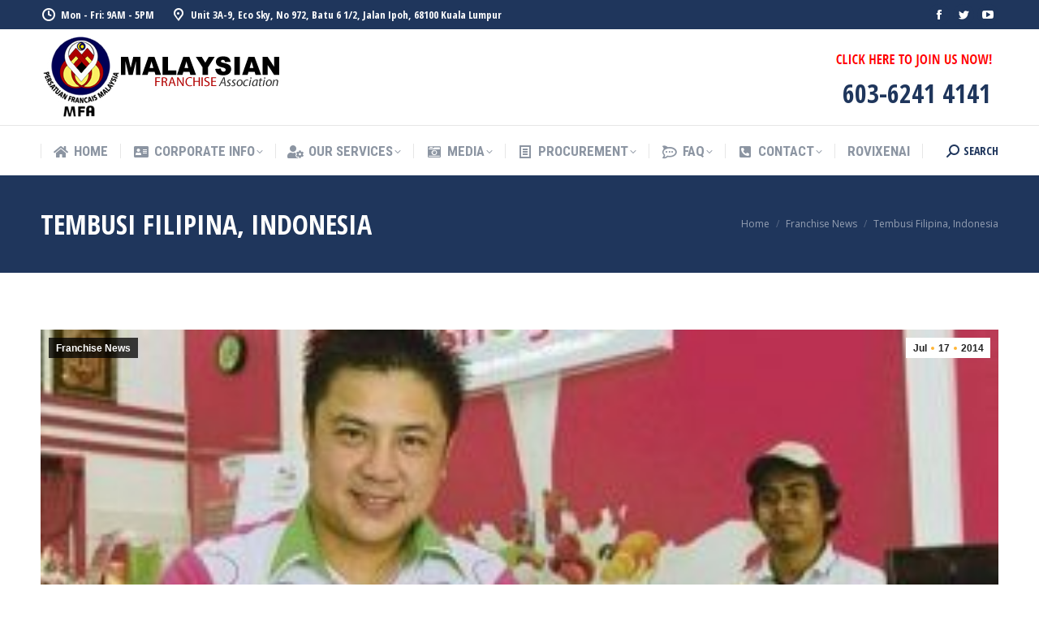

--- FILE ---
content_type: text/html; charset=UTF-8
request_url: https://www.mfa.org.my/tembusi-filipina-indonesia/
body_size: 24815
content:
<!DOCTYPE html>
<!--[if !(IE 6) | !(IE 7) | !(IE 8)  ]><!-->
<html lang="en-US" class="no-js">
<!--<![endif]-->
<head>
	<meta charset="UTF-8" />
		<meta name="viewport" content="width=device-width, initial-scale=1, maximum-scale=1, user-scalable=0">
			<link rel="profile" href="https://gmpg.org/xfn/11" />
	        <script type="text/javascript">
            if (/Android|webOS|iPhone|iPad|iPod|BlackBerry|IEMobile|Opera Mini/i.test(navigator.userAgent)) {
                var originalAddEventListener = EventTarget.prototype.addEventListener,
                    oldWidth = window.innerWidth;

                EventTarget.prototype.addEventListener = function (eventName, eventHandler, useCapture) {
                    if (eventName === "resize") {
                        originalAddEventListener.call(this, eventName, function (event) {
                            if (oldWidth === window.innerWidth) {
                                return;
                            }
                            oldWidth = window.innerWidth;
                            if (eventHandler.handleEvent) {
                                eventHandler.handleEvent.call(this, event);
                            }
                            else {
                                eventHandler.call(this, event);
                            };
                        }, useCapture);
                    }
                    else {
                        originalAddEventListener.call(this, eventName, eventHandler, useCapture);
                    };
                };
            };
        </script>
		<title>Tembusi Filipina, Indonesia &#8211; Malaysian Franchise Association</title>
<meta name='robots' content='max-image-preview:large' />
<meta name="dlm-version" content="4.7.75">            <script type="text/javascript"> var epic_news_ajax_url = 'https://www.mfa.org.my/?epic-ajax-request=epic-ne'; </script>
            <link rel='dns-prefetch' href='//www.googletagmanager.com' />
<link rel='dns-prefetch' href='//fonts.googleapis.com' />
<link rel="alternate" type="application/rss+xml" title="Malaysian Franchise Association &raquo; Feed" href="https://www.mfa.org.my/feed/" />
<link rel="alternate" type="application/rss+xml" title="Malaysian Franchise Association &raquo; Comments Feed" href="https://www.mfa.org.my/comments/feed/" />
<link rel="alternate" type="application/rss+xml" title="Malaysian Franchise Association &raquo; Tembusi Filipina, Indonesia Comments Feed" href="https://www.mfa.org.my/tembusi-filipina-indonesia/feed/" />
<script type="text/javascript">
window._wpemojiSettings = {"baseUrl":"https:\/\/s.w.org\/images\/core\/emoji\/14.0.0\/72x72\/","ext":".png","svgUrl":"https:\/\/s.w.org\/images\/core\/emoji\/14.0.0\/svg\/","svgExt":".svg","source":{"concatemoji":"https:\/\/www.mfa.org.my\/wp-includes\/js\/wp-emoji-release.min.js?ver=6.1.9"}};
/*! This file is auto-generated */
!function(e,a,t){var n,r,o,i=a.createElement("canvas"),p=i.getContext&&i.getContext("2d");function s(e,t){var a=String.fromCharCode,e=(p.clearRect(0,0,i.width,i.height),p.fillText(a.apply(this,e),0,0),i.toDataURL());return p.clearRect(0,0,i.width,i.height),p.fillText(a.apply(this,t),0,0),e===i.toDataURL()}function c(e){var t=a.createElement("script");t.src=e,t.defer=t.type="text/javascript",a.getElementsByTagName("head")[0].appendChild(t)}for(o=Array("flag","emoji"),t.supports={everything:!0,everythingExceptFlag:!0},r=0;r<o.length;r++)t.supports[o[r]]=function(e){if(p&&p.fillText)switch(p.textBaseline="top",p.font="600 32px Arial",e){case"flag":return s([127987,65039,8205,9895,65039],[127987,65039,8203,9895,65039])?!1:!s([55356,56826,55356,56819],[55356,56826,8203,55356,56819])&&!s([55356,57332,56128,56423,56128,56418,56128,56421,56128,56430,56128,56423,56128,56447],[55356,57332,8203,56128,56423,8203,56128,56418,8203,56128,56421,8203,56128,56430,8203,56128,56423,8203,56128,56447]);case"emoji":return!s([129777,127995,8205,129778,127999],[129777,127995,8203,129778,127999])}return!1}(o[r]),t.supports.everything=t.supports.everything&&t.supports[o[r]],"flag"!==o[r]&&(t.supports.everythingExceptFlag=t.supports.everythingExceptFlag&&t.supports[o[r]]);t.supports.everythingExceptFlag=t.supports.everythingExceptFlag&&!t.supports.flag,t.DOMReady=!1,t.readyCallback=function(){t.DOMReady=!0},t.supports.everything||(n=function(){t.readyCallback()},a.addEventListener?(a.addEventListener("DOMContentLoaded",n,!1),e.addEventListener("load",n,!1)):(e.attachEvent("onload",n),a.attachEvent("onreadystatechange",function(){"complete"===a.readyState&&t.readyCallback()})),(e=t.source||{}).concatemoji?c(e.concatemoji):e.wpemoji&&e.twemoji&&(c(e.twemoji),c(e.wpemoji)))}(window,document,window._wpemojiSettings);
</script>
<style type="text/css">
img.wp-smiley,
img.emoji {
	display: inline !important;
	border: none !important;
	box-shadow: none !important;
	height: 1em !important;
	width: 1em !important;
	margin: 0 0.07em !important;
	vertical-align: -0.1em !important;
	background: none !important;
	padding: 0 !important;
}
</style>
	<link rel='stylesheet' id='wp_sidebarlogin_css_styles-css' href='https://www.mfa.org.my/wp-content/plugins/wp-sidebar-login/style.css?ver=6.1.9' type='text/css' media='all' />
<link rel='stylesheet' id='bxslider-css-css' href='https://www.mfa.org.my/wp-content/plugins/kiwi-logo-carousel/third-party/jquery.bxslider/jquery.bxslider.css?ver=6.1.9' type='text/css' media='' />
<link rel='stylesheet' id='kiwi-logo-carousel-styles-css' href='https://www.mfa.org.my/wp-content/plugins/kiwi-logo-carousel/custom-styles.css?ver=6.1.9' type='text/css' media='' />
<link rel='stylesheet' id='sdm-styles-css' href='https://www.mfa.org.my/wp-content/plugins/simple-download-monitor/css/sdm_wp_styles.css?ver=6.1.9' type='text/css' media='all' />
<link rel='stylesheet' id='orgchart-style1-css' href='https://www.mfa.org.my/wp-content/plugins/simple-org-chart/css/jquery.jOrgChart.css?ver=6.1.9' type='text/css' media='all' />
<link rel='stylesheet' id='orgchart-style2-css' href='https://www.mfa.org.my/wp-content/plugins/simple-org-chart/css/custom.css?ver=6.1.9' type='text/css' media='all' />
<link rel='stylesheet' id='formidable-css' href='https://www.mfa.org.my/wp-content/plugins/formidable/css/formidableforms.css?ver=86934' type='text/css' media='all' />
<link rel='stylesheet' id='ga_appointments_calendar_css-css' href='https://www.mfa.org.my/wp-content/plugins/gappointments/assets/calendar.css?ver=1.2.6' type='text/css' media='all' />
<link rel='stylesheet' id='ga_appointments_schedule_css-css' href='https://www.mfa.org.my/wp-content/plugins/gappointments/assets/schedule.css?ver=1.2.6' type='text/css' media='all' />
<link rel='stylesheet' id='ga_appointments_calendar_css_grid-css' href='https://www.mfa.org.my/wp-content/plugins/gappointments/assets/grid.css?ver=1.2.6' type='text/css' media='all' />
<link rel='stylesheet' id='dashicons-css' href='https://www.mfa.org.my/wp-includes/css/dashicons.min.css?ver=6.1.9' type='text/css' media='all' />
<link rel='stylesheet' id='ga-font-awesome-css' href='https://www.mfa.org.my/wp-content/plugins/gappointments/assets/font-awesome.min.css?ver=1.2.6' type='text/css' media='all' />
<link rel='stylesheet' id='wp-block-library-css' href='https://www.mfa.org.my/wp-includes/css/dist/block-library/style.min.css?ver=6.1.9' type='text/css' media='all' />
<style id='wp-block-library-theme-inline-css' type='text/css'>
.wp-block-audio figcaption{color:#555;font-size:13px;text-align:center}.is-dark-theme .wp-block-audio figcaption{color:hsla(0,0%,100%,.65)}.wp-block-audio{margin:0 0 1em}.wp-block-code{border:1px solid #ccc;border-radius:4px;font-family:Menlo,Consolas,monaco,monospace;padding:.8em 1em}.wp-block-embed figcaption{color:#555;font-size:13px;text-align:center}.is-dark-theme .wp-block-embed figcaption{color:hsla(0,0%,100%,.65)}.wp-block-embed{margin:0 0 1em}.blocks-gallery-caption{color:#555;font-size:13px;text-align:center}.is-dark-theme .blocks-gallery-caption{color:hsla(0,0%,100%,.65)}.wp-block-image figcaption{color:#555;font-size:13px;text-align:center}.is-dark-theme .wp-block-image figcaption{color:hsla(0,0%,100%,.65)}.wp-block-image{margin:0 0 1em}.wp-block-pullquote{border-top:4px solid;border-bottom:4px solid;margin-bottom:1.75em;color:currentColor}.wp-block-pullquote__citation,.wp-block-pullquote cite,.wp-block-pullquote footer{color:currentColor;text-transform:uppercase;font-size:.8125em;font-style:normal}.wp-block-quote{border-left:.25em solid;margin:0 0 1.75em;padding-left:1em}.wp-block-quote cite,.wp-block-quote footer{color:currentColor;font-size:.8125em;position:relative;font-style:normal}.wp-block-quote.has-text-align-right{border-left:none;border-right:.25em solid;padding-left:0;padding-right:1em}.wp-block-quote.has-text-align-center{border:none;padding-left:0}.wp-block-quote.is-large,.wp-block-quote.is-style-large,.wp-block-quote.is-style-plain{border:none}.wp-block-search .wp-block-search__label{font-weight:700}.wp-block-search__button{border:1px solid #ccc;padding:.375em .625em}:where(.wp-block-group.has-background){padding:1.25em 2.375em}.wp-block-separator.has-css-opacity{opacity:.4}.wp-block-separator{border:none;border-bottom:2px solid;margin-left:auto;margin-right:auto}.wp-block-separator.has-alpha-channel-opacity{opacity:1}.wp-block-separator:not(.is-style-wide):not(.is-style-dots){width:100px}.wp-block-separator.has-background:not(.is-style-dots){border-bottom:none;height:1px}.wp-block-separator.has-background:not(.is-style-wide):not(.is-style-dots){height:2px}.wp-block-table{margin:"0 0 1em 0"}.wp-block-table thead{border-bottom:3px solid}.wp-block-table tfoot{border-top:3px solid}.wp-block-table td,.wp-block-table th{word-break:normal}.wp-block-table figcaption{color:#555;font-size:13px;text-align:center}.is-dark-theme .wp-block-table figcaption{color:hsla(0,0%,100%,.65)}.wp-block-video figcaption{color:#555;font-size:13px;text-align:center}.is-dark-theme .wp-block-video figcaption{color:hsla(0,0%,100%,.65)}.wp-block-video{margin:0 0 1em}.wp-block-template-part.has-background{padding:1.25em 2.375em;margin-top:0;margin-bottom:0}
</style>
<link rel='stylesheet' id='classic-theme-styles-css' href='https://www.mfa.org.my/wp-includes/css/classic-themes.min.css?ver=1' type='text/css' media='all' />
<style id='global-styles-inline-css' type='text/css'>
body{--wp--preset--color--black: #000000;--wp--preset--color--cyan-bluish-gray: #abb8c3;--wp--preset--color--white: #FFF;--wp--preset--color--pale-pink: #f78da7;--wp--preset--color--vivid-red: #cf2e2e;--wp--preset--color--luminous-vivid-orange: #ff6900;--wp--preset--color--luminous-vivid-amber: #fcb900;--wp--preset--color--light-green-cyan: #7bdcb5;--wp--preset--color--vivid-green-cyan: #00d084;--wp--preset--color--pale-cyan-blue: #8ed1fc;--wp--preset--color--vivid-cyan-blue: #0693e3;--wp--preset--color--vivid-purple: #9b51e0;--wp--preset--color--accent: #ffb536;--wp--preset--color--dark-gray: #111;--wp--preset--color--light-gray: #767676;--wp--preset--gradient--vivid-cyan-blue-to-vivid-purple: linear-gradient(135deg,rgba(6,147,227,1) 0%,rgb(155,81,224) 100%);--wp--preset--gradient--light-green-cyan-to-vivid-green-cyan: linear-gradient(135deg,rgb(122,220,180) 0%,rgb(0,208,130) 100%);--wp--preset--gradient--luminous-vivid-amber-to-luminous-vivid-orange: linear-gradient(135deg,rgba(252,185,0,1) 0%,rgba(255,105,0,1) 100%);--wp--preset--gradient--luminous-vivid-orange-to-vivid-red: linear-gradient(135deg,rgba(255,105,0,1) 0%,rgb(207,46,46) 100%);--wp--preset--gradient--very-light-gray-to-cyan-bluish-gray: linear-gradient(135deg,rgb(238,238,238) 0%,rgb(169,184,195) 100%);--wp--preset--gradient--cool-to-warm-spectrum: linear-gradient(135deg,rgb(74,234,220) 0%,rgb(151,120,209) 20%,rgb(207,42,186) 40%,rgb(238,44,130) 60%,rgb(251,105,98) 80%,rgb(254,248,76) 100%);--wp--preset--gradient--blush-light-purple: linear-gradient(135deg,rgb(255,206,236) 0%,rgb(152,150,240) 100%);--wp--preset--gradient--blush-bordeaux: linear-gradient(135deg,rgb(254,205,165) 0%,rgb(254,45,45) 50%,rgb(107,0,62) 100%);--wp--preset--gradient--luminous-dusk: linear-gradient(135deg,rgb(255,203,112) 0%,rgb(199,81,192) 50%,rgb(65,88,208) 100%);--wp--preset--gradient--pale-ocean: linear-gradient(135deg,rgb(255,245,203) 0%,rgb(182,227,212) 50%,rgb(51,167,181) 100%);--wp--preset--gradient--electric-grass: linear-gradient(135deg,rgb(202,248,128) 0%,rgb(113,206,126) 100%);--wp--preset--gradient--midnight: linear-gradient(135deg,rgb(2,3,129) 0%,rgb(40,116,252) 100%);--wp--preset--duotone--dark-grayscale: url('#wp-duotone-dark-grayscale');--wp--preset--duotone--grayscale: url('#wp-duotone-grayscale');--wp--preset--duotone--purple-yellow: url('#wp-duotone-purple-yellow');--wp--preset--duotone--blue-red: url('#wp-duotone-blue-red');--wp--preset--duotone--midnight: url('#wp-duotone-midnight');--wp--preset--duotone--magenta-yellow: url('#wp-duotone-magenta-yellow');--wp--preset--duotone--purple-green: url('#wp-duotone-purple-green');--wp--preset--duotone--blue-orange: url('#wp-duotone-blue-orange');--wp--preset--font-size--small: 13px;--wp--preset--font-size--medium: 20px;--wp--preset--font-size--large: 36px;--wp--preset--font-size--x-large: 42px;--wp--preset--spacing--20: 0.44rem;--wp--preset--spacing--30: 0.67rem;--wp--preset--spacing--40: 1rem;--wp--preset--spacing--50: 1.5rem;--wp--preset--spacing--60: 2.25rem;--wp--preset--spacing--70: 3.38rem;--wp--preset--spacing--80: 5.06rem;}:where(.is-layout-flex){gap: 0.5em;}body .is-layout-flow > .alignleft{float: left;margin-inline-start: 0;margin-inline-end: 2em;}body .is-layout-flow > .alignright{float: right;margin-inline-start: 2em;margin-inline-end: 0;}body .is-layout-flow > .aligncenter{margin-left: auto !important;margin-right: auto !important;}body .is-layout-constrained > .alignleft{float: left;margin-inline-start: 0;margin-inline-end: 2em;}body .is-layout-constrained > .alignright{float: right;margin-inline-start: 2em;margin-inline-end: 0;}body .is-layout-constrained > .aligncenter{margin-left: auto !important;margin-right: auto !important;}body .is-layout-constrained > :where(:not(.alignleft):not(.alignright):not(.alignfull)){max-width: var(--wp--style--global--content-size);margin-left: auto !important;margin-right: auto !important;}body .is-layout-constrained > .alignwide{max-width: var(--wp--style--global--wide-size);}body .is-layout-flex{display: flex;}body .is-layout-flex{flex-wrap: wrap;align-items: center;}body .is-layout-flex > *{margin: 0;}:where(.wp-block-columns.is-layout-flex){gap: 2em;}.has-black-color{color: var(--wp--preset--color--black) !important;}.has-cyan-bluish-gray-color{color: var(--wp--preset--color--cyan-bluish-gray) !important;}.has-white-color{color: var(--wp--preset--color--white) !important;}.has-pale-pink-color{color: var(--wp--preset--color--pale-pink) !important;}.has-vivid-red-color{color: var(--wp--preset--color--vivid-red) !important;}.has-luminous-vivid-orange-color{color: var(--wp--preset--color--luminous-vivid-orange) !important;}.has-luminous-vivid-amber-color{color: var(--wp--preset--color--luminous-vivid-amber) !important;}.has-light-green-cyan-color{color: var(--wp--preset--color--light-green-cyan) !important;}.has-vivid-green-cyan-color{color: var(--wp--preset--color--vivid-green-cyan) !important;}.has-pale-cyan-blue-color{color: var(--wp--preset--color--pale-cyan-blue) !important;}.has-vivid-cyan-blue-color{color: var(--wp--preset--color--vivid-cyan-blue) !important;}.has-vivid-purple-color{color: var(--wp--preset--color--vivid-purple) !important;}.has-black-background-color{background-color: var(--wp--preset--color--black) !important;}.has-cyan-bluish-gray-background-color{background-color: var(--wp--preset--color--cyan-bluish-gray) !important;}.has-white-background-color{background-color: var(--wp--preset--color--white) !important;}.has-pale-pink-background-color{background-color: var(--wp--preset--color--pale-pink) !important;}.has-vivid-red-background-color{background-color: var(--wp--preset--color--vivid-red) !important;}.has-luminous-vivid-orange-background-color{background-color: var(--wp--preset--color--luminous-vivid-orange) !important;}.has-luminous-vivid-amber-background-color{background-color: var(--wp--preset--color--luminous-vivid-amber) !important;}.has-light-green-cyan-background-color{background-color: var(--wp--preset--color--light-green-cyan) !important;}.has-vivid-green-cyan-background-color{background-color: var(--wp--preset--color--vivid-green-cyan) !important;}.has-pale-cyan-blue-background-color{background-color: var(--wp--preset--color--pale-cyan-blue) !important;}.has-vivid-cyan-blue-background-color{background-color: var(--wp--preset--color--vivid-cyan-blue) !important;}.has-vivid-purple-background-color{background-color: var(--wp--preset--color--vivid-purple) !important;}.has-black-border-color{border-color: var(--wp--preset--color--black) !important;}.has-cyan-bluish-gray-border-color{border-color: var(--wp--preset--color--cyan-bluish-gray) !important;}.has-white-border-color{border-color: var(--wp--preset--color--white) !important;}.has-pale-pink-border-color{border-color: var(--wp--preset--color--pale-pink) !important;}.has-vivid-red-border-color{border-color: var(--wp--preset--color--vivid-red) !important;}.has-luminous-vivid-orange-border-color{border-color: var(--wp--preset--color--luminous-vivid-orange) !important;}.has-luminous-vivid-amber-border-color{border-color: var(--wp--preset--color--luminous-vivid-amber) !important;}.has-light-green-cyan-border-color{border-color: var(--wp--preset--color--light-green-cyan) !important;}.has-vivid-green-cyan-border-color{border-color: var(--wp--preset--color--vivid-green-cyan) !important;}.has-pale-cyan-blue-border-color{border-color: var(--wp--preset--color--pale-cyan-blue) !important;}.has-vivid-cyan-blue-border-color{border-color: var(--wp--preset--color--vivid-cyan-blue) !important;}.has-vivid-purple-border-color{border-color: var(--wp--preset--color--vivid-purple) !important;}.has-vivid-cyan-blue-to-vivid-purple-gradient-background{background: var(--wp--preset--gradient--vivid-cyan-blue-to-vivid-purple) !important;}.has-light-green-cyan-to-vivid-green-cyan-gradient-background{background: var(--wp--preset--gradient--light-green-cyan-to-vivid-green-cyan) !important;}.has-luminous-vivid-amber-to-luminous-vivid-orange-gradient-background{background: var(--wp--preset--gradient--luminous-vivid-amber-to-luminous-vivid-orange) !important;}.has-luminous-vivid-orange-to-vivid-red-gradient-background{background: var(--wp--preset--gradient--luminous-vivid-orange-to-vivid-red) !important;}.has-very-light-gray-to-cyan-bluish-gray-gradient-background{background: var(--wp--preset--gradient--very-light-gray-to-cyan-bluish-gray) !important;}.has-cool-to-warm-spectrum-gradient-background{background: var(--wp--preset--gradient--cool-to-warm-spectrum) !important;}.has-blush-light-purple-gradient-background{background: var(--wp--preset--gradient--blush-light-purple) !important;}.has-blush-bordeaux-gradient-background{background: var(--wp--preset--gradient--blush-bordeaux) !important;}.has-luminous-dusk-gradient-background{background: var(--wp--preset--gradient--luminous-dusk) !important;}.has-pale-ocean-gradient-background{background: var(--wp--preset--gradient--pale-ocean) !important;}.has-electric-grass-gradient-background{background: var(--wp--preset--gradient--electric-grass) !important;}.has-midnight-gradient-background{background: var(--wp--preset--gradient--midnight) !important;}.has-small-font-size{font-size: var(--wp--preset--font-size--small) !important;}.has-medium-font-size{font-size: var(--wp--preset--font-size--medium) !important;}.has-large-font-size{font-size: var(--wp--preset--font-size--large) !important;}.has-x-large-font-size{font-size: var(--wp--preset--font-size--x-large) !important;}
.wp-block-navigation a:where(:not(.wp-element-button)){color: inherit;}
:where(.wp-block-columns.is-layout-flex){gap: 2em;}
.wp-block-pullquote{font-size: 1.5em;line-height: 1.6;}
</style>
<link rel='stylesheet' id='cpsh-shortcodes-css' href='https://www.mfa.org.my/wp-content/plugins/column-shortcodes//assets/css/shortcodes.css?ver=1.0.1' type='text/css' media='all' />
<link rel='stylesheet' id='contact-form-7-css' href='https://www.mfa.org.my/wp-content/plugins/contact-form-7/includes/css/styles.css?ver=5.7.1' type='text/css' media='all' />
<link rel='stylesheet' id='frontierpost-css' href='https://www.mfa.org.my/wp-content/plugins/frontier-post/frontier-post.css?ver=5.1.5' type='text/css' media='all' />
<link rel='stylesheet' id='fancybox-style-css' href='https://www.mfa.org.my/wp-content/plugins/light/css/jquery.fancybox.css?ver=6.1.9' type='text/css' media='all' />
<link rel='stylesheet' id='marvy-custom-css' href='https://www.mfa.org.my/wp-content/plugins/marvy-animation-addons-for-elementor-lite/elementor/assets/css/marvy-custom.css?ver=1.5.0' type='text/css' media='all' />
<link rel='stylesheet' id='wp-polls-css' href='https://www.mfa.org.my/wp-content/plugins/wp-polls/polls-css.css?ver=2.76.0' type='text/css' media='all' />
<style id='wp-polls-inline-css' type='text/css'>
.wp-polls .pollbar {
	margin: 1px;
	font-size: 6px;
	line-height: 8px;
	height: 8px;
	background-image: url('https://www.mfa.org.my/wp-content/plugins/wp-polls/images/default/pollbg.gif');
	border: 1px solid #c8c8c8;
}

</style>
<link rel='stylesheet' id='comments_style-css' href='https://www.mfa.org.my/wp-content/plugins/wpuf-comments/css/comments.css?ver=6.1.9' type='text/css' media='all' />
<link rel='stylesheet' id='magnific-popup-au-css' href='https://www.mfa.org.my/wp-content/plugins/youtube-channel/assets/lib/magnific-popup/magnific-popup.min.css?ver=3.0.12.1' type='text/css' media='all' />
<link rel='stylesheet' id='youtube-channel-css' href='https://www.mfa.org.my/wp-content/plugins/youtube-channel/assets/css/youtube-channel.css?ver=3.0.12.1' type='text/css' media='all' />
<link rel='stylesheet' id='wp-pagenavi-css' href='https://www.mfa.org.my/wp-content/plugins/wp-pagenavi/pagenavi-css.css?ver=2.70' type='text/css' media='all' />
<link rel='stylesheet' id='the7-font-css' href='https://www.mfa.org.my/wp-content/themes/dt-the7c/fonts/icomoon-the7-font/icomoon-the7-font.min.css?ver=11.2.1' type='text/css' media='all' />
<link rel='stylesheet' id='the7-awesome-fonts-css' href='https://www.mfa.org.my/wp-content/themes/dt-the7c/fonts/FontAwesome/css/all.min.css?ver=11.2.1' type='text/css' media='all' />
<link rel='stylesheet' id='the7-icomoon-icomoonfree-16x16-css' href='https://www.mfa.org.my/wp-content/uploads/smile_fonts/icomoon-icomoonfree-16x16/icomoon-icomoonfree-16x16.css?ver=6.1.9' type='text/css' media='all' />
<link rel='stylesheet' id='the7-icomoon-numbers-32x32-css' href='https://www.mfa.org.my/wp-content/uploads/smile_fonts/icomoon-numbers-32x32/icomoon-numbers-32x32.css?ver=6.1.9' type='text/css' media='all' />
<link rel='stylesheet' id='the7-Defaults-css' href='https://www.mfa.org.my/wp-content/uploads/smile_fonts/Defaults/Defaults.css?ver=6.1.9' type='text/css' media='all' />
<link rel='stylesheet' id='the7-fontello-css' href='https://www.mfa.org.my/wp-content/themes/dt-the7c/fonts/fontello/css/fontello.min.css?ver=11.2.1' type='text/css' media='all' />
<link rel='stylesheet' id='wpbdp-widgets-css' href='https://www.mfa.org.my/wp-content/plugins/business-directory-plugin/assets/css/widgets.min.css?ver=6.3.1' type='text/css' media='all' />
<link rel='stylesheet' id='youtube-channel-gallery-css' href='https://www.mfa.org.my/wp-content/plugins/youtube-channel-gallery/styles.css?ver=6.1.9' type='text/css' media='all' />
<link rel='stylesheet' id='jquery.magnific-popup-css' href='https://www.mfa.org.my/wp-content/plugins/youtube-channel-gallery/magnific-popup.css?ver=6.1.9' type='text/css' media='all' />
<link rel='stylesheet' id='wpgmp-frontend_css-css' href='https://www.mfa.org.my/wp-content/plugins/wp-google-map-plugin/assets/css/frontend.css?ver=6.1.9' type='text/css' media='all' />
<link rel='stylesheet' id='video-js-css' href='https://www.mfa.org.my/wp-content/plugins/video-embed-thumbnail-generator/video-js/v5/video-js.min.css?ver=5.20.5' type='text/css' media='all' />
<link rel='stylesheet' id='video-js-kg-skin-css' href='https://www.mfa.org.my/wp-content/plugins/video-embed-thumbnail-generator/video-js/v5/kg-video-js-skin.css?ver=4.7.4b' type='text/css' media='all' />
<link rel='stylesheet' id='kgvid_video_styles-css' href='https://www.mfa.org.my/wp-content/plugins/video-embed-thumbnail-generator/css/kgvid_styles.css?ver=4.7.4b' type='text/css' media='all' />
<link rel='stylesheet' id='dt-web-fonts-css' href='https://fonts.googleapis.com/css?family=Open+Sans+Condensed:300,400,600,700%7CRoboto+Condensed:400,600,700%7CRoboto:400,400italic,600,700%7COpen+Sans:400,600,700' type='text/css' media='all' />
<link rel='stylesheet' id='dt-main-css' href='https://www.mfa.org.my/wp-content/themes/dt-the7c/css/main.min.css?ver=11.2.1' type='text/css' media='all' />
<link rel='stylesheet' id='the7-custom-scrollbar-css' href='https://www.mfa.org.my/wp-content/themes/dt-the7c/lib/custom-scrollbar/custom-scrollbar.min.css?ver=11.2.1' type='text/css' media='all' />
<link rel='stylesheet' id='the7-wpbakery-css' href='https://www.mfa.org.my/wp-content/themes/dt-the7c/css/wpbakery.min.css?ver=11.2.1' type='text/css' media='all' />
<link rel='stylesheet' id='the7-core-css' href='https://www.mfa.org.my/wp-content/plugins/dt-the7-core/assets/css/post-type.min.css?ver=2.5.8' type='text/css' media='all' />
<link rel='stylesheet' id='the7-css-vars-css' href='https://www.mfa.org.my/wp-content/uploads/the7-css/css-vars.css?ver=3751d0782f2c' type='text/css' media='all' />
<link rel='stylesheet' id='dt-custom-css' href='https://www.mfa.org.my/wp-content/uploads/the7-css/custom.css?ver=3751d0782f2c' type='text/css' media='all' />
<link rel='stylesheet' id='dt-media-css' href='https://www.mfa.org.my/wp-content/uploads/the7-css/media.css?ver=3751d0782f2c' type='text/css' media='all' />
<link rel='stylesheet' id='the7-mega-menu-css' href='https://www.mfa.org.my/wp-content/uploads/the7-css/mega-menu.css?ver=3751d0782f2c' type='text/css' media='all' />
<link rel='stylesheet' id='the7-elements-albums-portfolio-css' href='https://www.mfa.org.my/wp-content/uploads/the7-css/the7-elements-albums-portfolio.css?ver=3751d0782f2c' type='text/css' media='all' />
<link rel='stylesheet' id='the7-elements-css' href='https://www.mfa.org.my/wp-content/uploads/the7-css/post-type-dynamic.css?ver=3751d0782f2c' type='text/css' media='all' />
<link rel='stylesheet' id='style-css' href='https://www.mfa.org.my/wp-content/themes/dt-the7c/style.css?ver=11.2.1' type='text/css' media='all' />
<link rel='stylesheet' id='the7-elementor-global-css' href='https://www.mfa.org.my/wp-content/themes/dt-the7c/css/compatibility/elementor/elementor-global.min.css?ver=11.2.1' type='text/css' media='all' />
<link rel='stylesheet' id='epic-icon-css' href='https://www.mfa.org.my/wp-content/plugins/epic-news-element/assets/fonts/jegicon/jegicon.css?ver=6.1.9' type='text/css' media='all' />
<link rel='stylesheet' id='epic-style-css' href='https://www.mfa.org.my/wp-content/plugins/epic-news-element/assets/css/style.min.css?ver=6.1.9' type='text/css' media='all' />
<link rel='stylesheet' id='rtbs-css' href='https://www.mfa.org.my/wp-content/plugins/responsive-tabs/inc/css/rtbs_style.min.css?ver=4.0.11' type='text/css' media='all' />
<link rel='stylesheet' id='__EPYT__style-css' href='https://www.mfa.org.my/wp-content/plugins/youtube-embed-plus/styles/ytprefs.min.css?ver=14.1.4.1' type='text/css' media='all' />
<style id='__EPYT__style-inline-css' type='text/css'>

                .epyt-gallery-thumb {
                        width: 33.333%;
                }
                
</style>
<link rel='stylesheet' id='wp-cpl-base-css-css' href='https://www.mfa.org.my/wp-content/plugins/wp-category-posts-list/static/css/wp-cat-list-theme.css?ver=2.0.3' type='text/css' media='all' />
<link rel='stylesheet' id='wp_cpl_css_0-css' href='https://www.mfa.org.my/wp-content/plugins/wp-category-posts-list/static/css/wp-cat-list-light.css?ver=2.0.3' type='text/css' media='all' />
<link rel='stylesheet' id='wp_cpl_css_1-css' href='https://www.mfa.org.my/wp-content/plugins/wp-category-posts-list/static/css/wp-cat-list-dark.css?ver=2.0.3' type='text/css' media='all' />
<link rel='stylesheet' id='wp_cpl_css_2-css' href='https://www.mfa.org.my/wp-content/plugins/wp-category-posts-list/static/css/wp-cat-list-giant-gold-fish.css?ver=2.0.3' type='text/css' media='all' />
<link rel='stylesheet' id='wp_cpl_css_3-css' href='https://www.mfa.org.my/wp-content/plugins/wp-category-posts-list/static/css/wp-cat-list-adrift-in-dreams.css?ver=2.0.3' type='text/css' media='all' />
<script type='text/javascript' src='https://www.mfa.org.my/wp-includes/js/jquery/jquery.min.js?ver=3.6.1' id='jquery-core-js'></script>
<script type='text/javascript' src='https://www.mfa.org.my/wp-includes/js/jquery/jquery-migrate.min.js?ver=3.3.2' id='jquery-migrate-js'></script>
<script type='text/javascript' src='https://www.mfa.org.my/wp-content/plugins/wp-sidebar-login/js/blockui.js?ver=1.0' id='blockui-js'></script>
<script type='text/javascript' id='wp-sidebar-login-js-extra'>
/* <![CDATA[ */
var sidebar_login_params = {"ajax_url":"https:\/\/www.mfa.org.my\/wp-admin\/admin-ajax.php","login_nonce":"aff857f512"};
/* ]]> */
</script>
<script type='text/javascript' src='https://www.mfa.org.my/wp-content/plugins/wp-sidebar-login/js/wp-sidebar-login.js?ver=1.0' id='wp-sidebar-login-js'></script>
<script type='text/javascript' src='https://www.mfa.org.my/wp-content/plugins/gravityforms2/js/chosen.jquery.min.js?ver=2.4.6.15' id='gform_chosen-js'></script>
<script type='text/javascript' src='https://www.mfa.org.my/wp-content/plugins/marvy-animation-addons-for-elementor-lite/elementor/assets/js/custom/marvy.drop.js?ver=1.5.0' id='marvy-drop-js'></script>
<script type='text/javascript' src='https://www.mfa.org.my/wp-content/plugins/marvy-animation-addons-for-elementor-lite/elementor/assets/js/lib/particles.min.js?ver=1.5.0' id='particles-js'></script>
<script type='text/javascript' id='marvy-fancy-rotate-js-extra'>
/* <![CDATA[ */
var marvyScript = {"pluginsUrl":"https:\/\/www.mfa.org.my\/wp-content\/plugins\/marvy-animation-addons-for-elementor-lite\/elementor\/"};
/* ]]> */
</script>
<script type='text/javascript' src='https://www.mfa.org.my/wp-content/plugins/marvy-animation-addons-for-elementor-lite/elementor/assets/js/custom/marvy.fancy.rotate.js?ver=1.5.0' id='marvy-fancy-rotate-js'></script>
<script type='text/javascript' src='https://www.mfa.org.my/wp-content/plugins/marvy-animation-addons-for-elementor-lite/elementor/assets/js/custom/marvy.flying.object.js?ver=1.5.0' id='marvy-flying-object-js'></script>
<script type='text/javascript' src='https://www.mfa.org.my/wp-content/plugins/marvy-animation-addons-for-elementor-lite/elementor/assets/js/custom/marvy.ripples.js?ver=1.5.0' id='marvy-ripples-js'></script>
<script type='text/javascript' src='https://www.mfa.org.my/wp-content/plugins/marvy-animation-addons-for-elementor-lite/elementor/assets/js/lib/three.min.js?ver=1.5.0' id='three-js'></script>
<script type='text/javascript' src='https://www.mfa.org.my/wp-content/plugins/marvy-animation-addons-for-elementor-lite/elementor/assets/js/lib/vanta.waves.min.js?ver=1.5.0' id='vanta-waves-js'></script>
<script type='text/javascript' src='https://www.mfa.org.my/wp-content/plugins/marvy-animation-addons-for-elementor-lite/elementor/assets/js/custom/marvy.waves.js?ver=1.5.0' id='marvy-waves-js'></script>
<script type='text/javascript' src='https://www.mfa.org.my/wp-content/plugins/marvy-animation-addons-for-elementor-lite/elementor/assets/js/lib/vanta.rings.min.js?ver=1.5.0' id='vanta-rings-js'></script>
<script type='text/javascript' src='https://www.mfa.org.my/wp-content/plugins/marvy-animation-addons-for-elementor-lite/elementor/assets/js/custom/marvy.rings.js?ver=1.5.0' id='marvy-rings-js'></script>
<script type='text/javascript' src='https://www.mfa.org.my/wp-content/plugins/marvy-animation-addons-for-elementor-lite/elementor/assets/js/lib/p5.min.js?ver=1.5.0' id='p5-js'></script>
<script type='text/javascript' src='https://www.mfa.org.my/wp-content/plugins/marvy-animation-addons-for-elementor-lite/elementor/assets/js/lib/vanta.topology.min.js?ver=1.5.0' id='vanta-topology-js'></script>
<script type='text/javascript' src='https://www.mfa.org.my/wp-content/plugins/marvy-animation-addons-for-elementor-lite/elementor/assets/js/custom/marvy.topology.js?ver=1.5.0' id='marvy-topology-js'></script>
<script type='text/javascript' src='https://www.mfa.org.my/wp-content/plugins/marvy-animation-addons-for-elementor-lite/elementor/assets/js/custom/marvy.gradient.animation.js?ver=1.5.0' id='marvy-gradientBackground-js'></script>
<script type='text/javascript' src='https://www.mfa.org.my/wp-content/plugins/marvy-animation-addons-for-elementor-lite/elementor/assets/js/custom/marvy-snow-animation.js?ver=1.5.0' id='marvy-snow-animation-js'></script>
<script type='text/javascript' id='sdm-scripts-js-extra'>
/* <![CDATA[ */
var sdm_ajax_script = {"ajaxurl":"https:\/\/www.mfa.org.my\/wp-admin\/admin-ajax.php"};
/* ]]> */
</script>
<script type='text/javascript' src='https://www.mfa.org.my/wp-content/plugins/simple-download-monitor/js/sdm_wp_scripts.js?ver=6.1.9' id='sdm-scripts-js'></script>
<script type='text/javascript' id='wpuf-comments-js-extra'>
/* <![CDATA[ */
var wpufComment = {"ajaxurl":"https:\/\/www.mfa.org.my\/wp-admin\/admin-ajax.php","success_message":"Congrats","nonce":"3c087c111c"};
/* ]]> */
</script>
<script type='text/javascript' src='https://www.mfa.org.my/wp-content/plugins/wpuf-comments/js/comment.js?ver=6.1.9' id='wpuf-comments-js'></script>

<!-- Google Analytics snippet added by Site Kit -->
<script type='text/javascript' src='https://www.googletagmanager.com/gtag/js?id=UA-786220-1' id='google_gtagjs-js' async></script>
<script type='text/javascript' id='google_gtagjs-js-after'>
window.dataLayer = window.dataLayer || [];function gtag(){dataLayer.push(arguments);}
gtag('set', 'linker', {"domains":["www.mfa.org.my"]} );
gtag("js", new Date());
gtag("set", "developer_id.dZTNiMT", true);
gtag("config", "UA-786220-1", {"anonymize_ip":true});
</script>

<!-- End Google Analytics snippet added by Site Kit -->
<script type='text/javascript' id='dt-above-fold-js-extra'>
/* <![CDATA[ */
var dtLocal = {"themeUrl":"https:\/\/www.mfa.org.my\/wp-content\/themes\/dt-the7c","passText":"To view this protected post, enter the password below:","moreButtonText":{"loading":"Loading...","loadMore":"Load more"},"postID":"1123","ajaxurl":"https:\/\/www.mfa.org.my\/wp-admin\/admin-ajax.php","REST":{"baseUrl":"https:\/\/www.mfa.org.my\/wp-json\/the7\/v1","endpoints":{"sendMail":"\/send-mail"}},"contactMessages":{"required":"One or more fields have an error. Please check and try again.","terms":"Please accept the privacy policy.","fillTheCaptchaError":"Please, fill the captcha."},"captchaSiteKey":"","ajaxNonce":"72cf6d7440","pageData":"","themeSettings":{"smoothScroll":"off","lazyLoading":false,"accentColor":{"mode":"solid","color":"#ffb536"},"desktopHeader":{"height":180},"ToggleCaptionEnabled":"disabled","ToggleCaption":"Navigation","floatingHeader":{"showAfter":240,"showMenu":true,"height":60,"logo":{"showLogo":false,"html":"","url":"https:\/\/www.mfa.org.my\/"}},"topLine":{"floatingTopLine":{"logo":{"showLogo":false,"html":""}}},"mobileHeader":{"firstSwitchPoint":992,"secondSwitchPoint":650,"firstSwitchPointHeight":80,"secondSwitchPointHeight":60,"mobileToggleCaptionEnabled":"disabled","mobileToggleCaption":"Menu"},"stickyMobileHeaderFirstSwitch":{"logo":{"html":"<img class=\" preload-me\" src=\"https:\/\/www.mfa.org.my\/wp-content\/uploads\/2022\/04\/mfa-mh-style.jpg\" srcset=\"https:\/\/www.mfa.org.my\/wp-content\/uploads\/2022\/04\/mfa-mh-style.jpg 300w, https:\/\/www.mfa.org.my\/wp-content\/uploads\/2022\/04\/mfa-mh-style.jpg 300w\" width=\"300\" height=\"100\"   sizes=\"300px\" alt=\"Malaysian Franchise Association\" \/>"}},"stickyMobileHeaderSecondSwitch":{"logo":{"html":"<img class=\" preload-me\" src=\"https:\/\/www.mfa.org.my\/wp-content\/uploads\/2022\/04\/mfa-mh-style.jpg\" srcset=\"https:\/\/www.mfa.org.my\/wp-content\/uploads\/2022\/04\/mfa-mh-style.jpg 300w, https:\/\/www.mfa.org.my\/wp-content\/uploads\/2022\/04\/mfa-mh-style.jpg 300w\" width=\"300\" height=\"100\"   sizes=\"300px\" alt=\"Malaysian Franchise Association\" \/>"}},"content":{"textColor":"#8c95a2","headerColor":"#1f365c"},"sidebar":{"switchPoint":990},"boxedWidth":"1340px","stripes":{"stripe1":{"textColor":"#dbdbdb","headerColor":"#ff9f1a"},"stripe2":{"textColor":"#333333","headerColor":"#203961"},"stripe3":{"textColor":"#000000","headerColor":"#203961"}}},"VCMobileScreenWidth":"778","elementor":{"settings":{"container_width":1140}}};
var dtShare = {"shareButtonText":{"facebook":"Share on Facebook","twitter":"Tweet","pinterest":"Pin it","linkedin":"Share on Linkedin","whatsapp":"Share on Whatsapp"},"overlayOpacity":"85"};
/* ]]> */
</script>
<script type='text/javascript' src='https://www.mfa.org.my/wp-content/themes/dt-the7c/js/above-the-fold.min.js?ver=11.2.1' id='dt-above-fold-js'></script>
<script type='text/javascript' src='https://www.mfa.org.my/wp-content/plugins/responsive-tabs/inc/js/rtbs.min.js?ver=4.0.11' id='rtbs-js'></script>
<script type='text/javascript' id='__ytprefs__-js-extra'>
/* <![CDATA[ */
var _EPYT_ = {"ajaxurl":"https:\/\/www.mfa.org.my\/wp-admin\/admin-ajax.php","security":"e6cc6d2413","gallery_scrolloffset":"20","eppathtoscripts":"https:\/\/www.mfa.org.my\/wp-content\/plugins\/youtube-embed-plus\/scripts\/","eppath":"https:\/\/www.mfa.org.my\/wp-content\/plugins\/youtube-embed-plus\/","epresponsiveselector":"[\"iframe.__youtube_prefs_widget__\"]","epdovol":"1","version":"14.1.4.1","evselector":"iframe.__youtube_prefs__[src], iframe[src*=\"youtube.com\/embed\/\"], iframe[src*=\"youtube-nocookie.com\/embed\/\"]","ajax_compat":"","ytapi_load":"light","pause_others":"","stopMobileBuffer":"1","facade_mode":"","not_live_on_channel":"","vi_active":"","vi_js_posttypes":[]};
/* ]]> */
</script>
<script type='text/javascript' src='https://www.mfa.org.my/wp-content/plugins/youtube-embed-plus/scripts/ytprefs.min.js?ver=14.1.4.1' id='__ytprefs__-js'></script>
<link rel="https://api.w.org/" href="https://www.mfa.org.my/wp-json/" /><link rel="alternate" type="application/json" href="https://www.mfa.org.my/wp-json/wp/v2/posts/1123" /><link rel="EditURI" type="application/rsd+xml" title="RSD" href="https://www.mfa.org.my/xmlrpc.php?rsd" />
<link rel="wlwmanifest" type="application/wlwmanifest+xml" href="https://www.mfa.org.my/wp-includes/wlwmanifest.xml" />
<meta name="generator" content="WordPress 6.1.9" />
<link rel="canonical" href="https://www.mfa.org.my/tembusi-filipina-indonesia/" />
<link rel='shortlink' href='https://www.mfa.org.my/?p=1123' />
<link rel="alternate" type="application/json+oembed" href="https://www.mfa.org.my/wp-json/oembed/1.0/embed?url=https%3A%2F%2Fwww.mfa.org.my%2Ftembusi-filipina-indonesia%2F" />
<link rel="alternate" type="text/xml+oembed" href="https://www.mfa.org.my/wp-json/oembed/1.0/embed?url=https%3A%2F%2Fwww.mfa.org.my%2Ftembusi-filipina-indonesia%2F&#038;format=xml" />
<meta name="generator" content="Site Kit by Google 1.75.0" /><script>document.documentElement.className += " js";</script>
<link rel="pingback" href="https://www.mfa.org.my/xmlrpc.php">
<meta property="og:site_name" content="Malaysian Franchise Association" />
<meta property="og:title" content="Tembusi Filipina, Indonesia" />
<meta property="og:description" content="17 Julai 2014 – Harian Metro Selayang: Snogurt Sdn Bhd, pemain industri bagi aiskrim yogurt (FroYo) menyasarkan pegangan pasaran 10 peratus di Asia bagi operasi dalam bentuk mudah alih iaitu ‘Snogurt Express’ yang bakal melebarkan sayap operasinya ke Jakarta, Indonesia dan Manila, Filipina pada suku ketiga tahun ini. Operasi ke Jakarta diunjurkan bermula pada Julai ini&hellip;" />
<meta property="og:image" content="https://www.mfa.org.my/wp-content/uploads/2014/07/pix_gal1-300x1931.jpg" />
<meta property="og:url" content="https://www.mfa.org.my/tembusi-filipina-indonesia/" />
<meta property="og:type" content="article" />
<meta name="google-site-verification" content="CqjT0eSY9kmzDfg1e6sBuUFlwSKh-Nb5tscxZnqPEXU"><meta name="generator" content="Elementor 3.14.1; features: e_dom_optimization, e_optimized_assets_loading, a11y_improvements; settings: css_print_method-external, google_font-enabled, font_display-auto">
		<style>
			.ga_provider_page {
				display: none !important;
			}

			.ga_customer_page {
				display: none !important;
			}

			.ga_appointments_calendar_header,
			.ga_monthly_schedule_wrapper table thead,
			.ga_monthly_schedule_wrapper table thead th {
				background: #7C9299 !important;
			}

			.ga_wrapper_small .ga_monthly_schedule_wrapper td.selected,
			.ga_wrapper_small .ga_monthly_schedule_wrapper td.day_available:hover {
				color: #7C9299 !important;
			}

			.ga_wrapper_small .ga_monthly_schedule_wrapper td.day_available:hover span,
			.ga_wrapper_small .ga_monthly_schedule_wrapper td.selected span,
			.ga_wrapper_medium .ga_monthly_schedule_wrapper td.day_available:hover span,
			.ga_wrapper_medium .ga_monthly_schedule_wrapper td.selected span,
			.ga_wrapper_large .ga_monthly_schedule_wrapper td.day_available:hover span,
			.ga_wrapper_large .ga_monthly_schedule_wrapper td.selected span {
				background: #1dd59a !important;
				border: 2px solid #1dd59a !important;
			}

			.ga_wrapper_small .ga_monthly_schedule_wrapper td.ga_today span,
			.ga_wrapper_medium .ga_monthly_schedule_wrapper td.ga_today span,
			.ga_wrapper_large .ga_monthly_schedule_wrapper td.ga_today span {
				border: 2px solid #1dd59a !important;
			}

			#no_time_slots i {
				color: #1dd59a !important;
			}

			.ga_appointments_calendar_header h3,
			.ga_appointments_calendar_header .arrow-left,
			.ga_appointments_calendar_header .arrow-right,
			.ga_monthly_schedule_wrapper thead th {
				color: #ffffff !important;
			}

			.ga_monthly_schedule_wrapper td {
				background: #f1f3f6 !important;
			}

			.ga_monthly_schedule_wrapper.ga_spinner:before {
				background: rgba(250, 250, 250, 0.3) !important;
			}

			.ga_monthly_schedule_wrapper.ga_spinner:after {
				border-color: #1dd59a transparent transparent !important;
			}

			.ga_monthly_schedule_wrapper td {
				border-color: rgba(38, 84, 124 ,0.07) !important;
			}

			.ga_monthly_schedule_wrapper td {
				color: #6D8298 !important;
			}

			.ga_wrapper_small .ga_monthly_schedule_wrapper td.selected,
			.ga_wrapper_medium .ga_monthly_schedule_wrapper td.selected,
			.ga_wrapper_large .ga_monthly_schedule_wrapper td.selected {
				color: #ffffff !important;
			}

			.ga_wrapper_small .ga_monthly_schedule_wrapper td.day_available:hover,
			.ga_wrapper_medium .ga_monthly_schedule_wrapper td.day_available:hover,
			.ga_wrapper_large .ga_monthly_schedule_wrapper td.day_available:hover {
				color: #ffffff !important;
			}

			.ga_wrapper_small .ga_monthly_schedule_wrapper td.day_available,
			.ga_wrapper_medium .ga_monthly_schedule_wrapper td.day_available,
			.ga_wrapper_large .ga_monthly_schedule_wrapper td.day_available {
				background: #ffffff !important;
			}

			.ga_monthly_schedule_wrapper td.selected:after {
				border-color: #ffffff transparent transparent transparent !important;
			}

			#gappointments_calendar_slots label.time_slot {
				color: #6D8298 !important;
			}

			.ga_monthly_schedule_wrapper td.calendar_slots {
				background: #e4e8ea !important;
			}

			#gappointments_calendar_slots label.time_selected div {
				background: #1dd59a !important;
			}

			#gappointments_calendar_slots label.time_selected div {
				color: #ffffff !important;
			}

			#gappointments_calendar_slots .calendar_time_slots .slots-title,
			#no_time_slots span {
				color: #333333 !important;
			}


			.ga_monthly_schedule_wrapper td.calendar_slots {
				border: 1px solid rgba(0,0,0,0.03) !important;
			}

			.ajax-spinner-bars>div {
				background-color: #25363F !important;
			}

					</style>


<!-- Dynamic Widgets by QURL - http://www.qurl.nl //-->
<meta name="generator" content="Powered by WPBakery Page Builder - drag and drop page builder for WordPress."/>
<meta name="generator" content="Powered by Slider Revolution 6.5.19 - responsive, Mobile-Friendly Slider Plugin for WordPress with comfortable drag and drop interface." />
<link rel="icon" href="https://www.mfa.org.my/wp-content/uploads/2022/04/logo-mfa.jpg" type="image/jpeg" sizes="16x16"/><link rel="icon" href="https://www.mfa.org.my/wp-content/uploads/2022/04/logo-mfa.jpg" type="image/jpeg" sizes="32x32"/><style id="jeg_dynamic_css" type="text/css" data-type="jeg_custom-css"></style><script>function setREVStartSize(e){
			//window.requestAnimationFrame(function() {
				window.RSIW = window.RSIW===undefined ? window.innerWidth : window.RSIW;
				window.RSIH = window.RSIH===undefined ? window.innerHeight : window.RSIH;
				try {
					var pw = document.getElementById(e.c).parentNode.offsetWidth,
						newh;
					pw = pw===0 || isNaN(pw) ? window.RSIW : pw;
					e.tabw = e.tabw===undefined ? 0 : parseInt(e.tabw);
					e.thumbw = e.thumbw===undefined ? 0 : parseInt(e.thumbw);
					e.tabh = e.tabh===undefined ? 0 : parseInt(e.tabh);
					e.thumbh = e.thumbh===undefined ? 0 : parseInt(e.thumbh);
					e.tabhide = e.tabhide===undefined ? 0 : parseInt(e.tabhide);
					e.thumbhide = e.thumbhide===undefined ? 0 : parseInt(e.thumbhide);
					e.mh = e.mh===undefined || e.mh=="" || e.mh==="auto" ? 0 : parseInt(e.mh,0);
					if(e.layout==="fullscreen" || e.l==="fullscreen")
						newh = Math.max(e.mh,window.RSIH);
					else{
						e.gw = Array.isArray(e.gw) ? e.gw : [e.gw];
						for (var i in e.rl) if (e.gw[i]===undefined || e.gw[i]===0) e.gw[i] = e.gw[i-1];
						e.gh = e.el===undefined || e.el==="" || (Array.isArray(e.el) && e.el.length==0)? e.gh : e.el;
						e.gh = Array.isArray(e.gh) ? e.gh : [e.gh];
						for (var i in e.rl) if (e.gh[i]===undefined || e.gh[i]===0) e.gh[i] = e.gh[i-1];
											
						var nl = new Array(e.rl.length),
							ix = 0,
							sl;
						e.tabw = e.tabhide>=pw ? 0 : e.tabw;
						e.thumbw = e.thumbhide>=pw ? 0 : e.thumbw;
						e.tabh = e.tabhide>=pw ? 0 : e.tabh;
						e.thumbh = e.thumbhide>=pw ? 0 : e.thumbh;
						for (var i in e.rl) nl[i] = e.rl[i]<window.RSIW ? 0 : e.rl[i];
						sl = nl[0];
						for (var i in nl) if (sl>nl[i] && nl[i]>0) { sl = nl[i]; ix=i;}
						var m = pw>(e.gw[ix]+e.tabw+e.thumbw) ? 1 : (pw-(e.tabw+e.thumbw)) / (e.gw[ix]);
						newh =  (e.gh[ix] * m) + (e.tabh + e.thumbh);
					}
					var el = document.getElementById(e.c);
					if (el!==null && el) el.style.height = newh+"px";
					el = document.getElementById(e.c+"_wrapper");
					if (el!==null && el) {
						el.style.height = newh+"px";
						el.style.display = "block";
					}
				} catch(e){
					console.log("Failure at Presize of Slider:" + e)
				}
			//});
		  };</script>
			<!-- Easy Columns 2.1.1 by Pat Friedl http://www.patrickfriedl.com -->
			<link rel="stylesheet" href="https://www.mfa.org.my/wp-content/plugins/easy-columns/css/easy-columns.css" type="text/css" media="screen, projection" />
					<style type="text/css" id="wp-custom-css">
			.ahli-biasa {
  color: blue;
}

.ahli-bersekutu {
  color: red;
}

.status-pemerhati {
  color: goldenrod;
  font-weight: bold;
}
		</style>
		<noscript><style> .wpb_animate_when_almost_visible { opacity: 1; }</style></noscript></head>
<body data-rsssl=1 id="the7-body" class="post-template-default single single-post postid-1123 single-format-standard wp-embed-responsive the7-core-ver-2.5.8 no-comments dt-responsive-on right-mobile-menu-close-icon ouside-menu-close-icon mobile-hamburger-close-bg-enable mobile-hamburger-close-bg-hover-enable  fade-medium-mobile-menu-close-icon fade-medium-menu-close-icon srcset-enabled btn-flat custom-btn-color custom-btn-hover-color phantom-fade phantom-shadow-decoration phantom-logo-off sticky-mobile-header top-header first-switch-logo-left first-switch-menu-right second-switch-logo-left second-switch-menu-right right-mobile-menu layzr-loading-on popup-message-style the7-ver-11.2.1 dt-fa-compatibility wpbdp-with-button-styles wpb-js-composer js-comp-ver-6.8.0 vc_responsive elementor-default elementor-kit-11101">
<svg xmlns="http://www.w3.org/2000/svg" viewBox="0 0 0 0" width="0" height="0" focusable="false" role="none" style="visibility: hidden; position: absolute; left: -9999px; overflow: hidden;" ><defs><filter id="wp-duotone-dark-grayscale"><feColorMatrix color-interpolation-filters="sRGB" type="matrix" values=" .299 .587 .114 0 0 .299 .587 .114 0 0 .299 .587 .114 0 0 .299 .587 .114 0 0 " /><feComponentTransfer color-interpolation-filters="sRGB" ><feFuncR type="table" tableValues="0 0.49803921568627" /><feFuncG type="table" tableValues="0 0.49803921568627" /><feFuncB type="table" tableValues="0 0.49803921568627" /><feFuncA type="table" tableValues="1 1" /></feComponentTransfer><feComposite in2="SourceGraphic" operator="in" /></filter></defs></svg><svg xmlns="http://www.w3.org/2000/svg" viewBox="0 0 0 0" width="0" height="0" focusable="false" role="none" style="visibility: hidden; position: absolute; left: -9999px; overflow: hidden;" ><defs><filter id="wp-duotone-grayscale"><feColorMatrix color-interpolation-filters="sRGB" type="matrix" values=" .299 .587 .114 0 0 .299 .587 .114 0 0 .299 .587 .114 0 0 .299 .587 .114 0 0 " /><feComponentTransfer color-interpolation-filters="sRGB" ><feFuncR type="table" tableValues="0 1" /><feFuncG type="table" tableValues="0 1" /><feFuncB type="table" tableValues="0 1" /><feFuncA type="table" tableValues="1 1" /></feComponentTransfer><feComposite in2="SourceGraphic" operator="in" /></filter></defs></svg><svg xmlns="http://www.w3.org/2000/svg" viewBox="0 0 0 0" width="0" height="0" focusable="false" role="none" style="visibility: hidden; position: absolute; left: -9999px; overflow: hidden;" ><defs><filter id="wp-duotone-purple-yellow"><feColorMatrix color-interpolation-filters="sRGB" type="matrix" values=" .299 .587 .114 0 0 .299 .587 .114 0 0 .299 .587 .114 0 0 .299 .587 .114 0 0 " /><feComponentTransfer color-interpolation-filters="sRGB" ><feFuncR type="table" tableValues="0.54901960784314 0.98823529411765" /><feFuncG type="table" tableValues="0 1" /><feFuncB type="table" tableValues="0.71764705882353 0.25490196078431" /><feFuncA type="table" tableValues="1 1" /></feComponentTransfer><feComposite in2="SourceGraphic" operator="in" /></filter></defs></svg><svg xmlns="http://www.w3.org/2000/svg" viewBox="0 0 0 0" width="0" height="0" focusable="false" role="none" style="visibility: hidden; position: absolute; left: -9999px; overflow: hidden;" ><defs><filter id="wp-duotone-blue-red"><feColorMatrix color-interpolation-filters="sRGB" type="matrix" values=" .299 .587 .114 0 0 .299 .587 .114 0 0 .299 .587 .114 0 0 .299 .587 .114 0 0 " /><feComponentTransfer color-interpolation-filters="sRGB" ><feFuncR type="table" tableValues="0 1" /><feFuncG type="table" tableValues="0 0.27843137254902" /><feFuncB type="table" tableValues="0.5921568627451 0.27843137254902" /><feFuncA type="table" tableValues="1 1" /></feComponentTransfer><feComposite in2="SourceGraphic" operator="in" /></filter></defs></svg><svg xmlns="http://www.w3.org/2000/svg" viewBox="0 0 0 0" width="0" height="0" focusable="false" role="none" style="visibility: hidden; position: absolute; left: -9999px; overflow: hidden;" ><defs><filter id="wp-duotone-midnight"><feColorMatrix color-interpolation-filters="sRGB" type="matrix" values=" .299 .587 .114 0 0 .299 .587 .114 0 0 .299 .587 .114 0 0 .299 .587 .114 0 0 " /><feComponentTransfer color-interpolation-filters="sRGB" ><feFuncR type="table" tableValues="0 0" /><feFuncG type="table" tableValues="0 0.64705882352941" /><feFuncB type="table" tableValues="0 1" /><feFuncA type="table" tableValues="1 1" /></feComponentTransfer><feComposite in2="SourceGraphic" operator="in" /></filter></defs></svg><svg xmlns="http://www.w3.org/2000/svg" viewBox="0 0 0 0" width="0" height="0" focusable="false" role="none" style="visibility: hidden; position: absolute; left: -9999px; overflow: hidden;" ><defs><filter id="wp-duotone-magenta-yellow"><feColorMatrix color-interpolation-filters="sRGB" type="matrix" values=" .299 .587 .114 0 0 .299 .587 .114 0 0 .299 .587 .114 0 0 .299 .587 .114 0 0 " /><feComponentTransfer color-interpolation-filters="sRGB" ><feFuncR type="table" tableValues="0.78039215686275 1" /><feFuncG type="table" tableValues="0 0.94901960784314" /><feFuncB type="table" tableValues="0.35294117647059 0.47058823529412" /><feFuncA type="table" tableValues="1 1" /></feComponentTransfer><feComposite in2="SourceGraphic" operator="in" /></filter></defs></svg><svg xmlns="http://www.w3.org/2000/svg" viewBox="0 0 0 0" width="0" height="0" focusable="false" role="none" style="visibility: hidden; position: absolute; left: -9999px; overflow: hidden;" ><defs><filter id="wp-duotone-purple-green"><feColorMatrix color-interpolation-filters="sRGB" type="matrix" values=" .299 .587 .114 0 0 .299 .587 .114 0 0 .299 .587 .114 0 0 .299 .587 .114 0 0 " /><feComponentTransfer color-interpolation-filters="sRGB" ><feFuncR type="table" tableValues="0.65098039215686 0.40392156862745" /><feFuncG type="table" tableValues="0 1" /><feFuncB type="table" tableValues="0.44705882352941 0.4" /><feFuncA type="table" tableValues="1 1" /></feComponentTransfer><feComposite in2="SourceGraphic" operator="in" /></filter></defs></svg><svg xmlns="http://www.w3.org/2000/svg" viewBox="0 0 0 0" width="0" height="0" focusable="false" role="none" style="visibility: hidden; position: absolute; left: -9999px; overflow: hidden;" ><defs><filter id="wp-duotone-blue-orange"><feColorMatrix color-interpolation-filters="sRGB" type="matrix" values=" .299 .587 .114 0 0 .299 .587 .114 0 0 .299 .587 .114 0 0 .299 .587 .114 0 0 " /><feComponentTransfer color-interpolation-filters="sRGB" ><feFuncR type="table" tableValues="0.098039215686275 1" /><feFuncG type="table" tableValues="0 0.66274509803922" /><feFuncB type="table" tableValues="0.84705882352941 0.41960784313725" /><feFuncA type="table" tableValues="1 1" /></feComponentTransfer><feComposite in2="SourceGraphic" operator="in" /></filter></defs></svg><!-- The7 11.2.1 -->

<div id="page" >
	<a class="skip-link screen-reader-text" href="#content">Skip to content</a>

<div class="masthead classic-header justify full-width-line widgets dividers surround shadow-mobile-header-decoration small-mobile-menu-icon mobile-menu-icon-bg-on mobile-menu-icon-hover-bg-on dt-parent-menu-clickable show-sub-menu-on-hover show-mobile-logo"  role="banner">

	<div class="top-bar top-bar-line-hide">
	<div class="top-bar-bg" ></div>
	<div class="left-widgets mini-widgets"><span class="mini-contacts clock show-on-desktop in-top-bar-left in-menu-second-switch"><i class="fa-fw icomoon-the7-font-the7-clock-01"></i>Mon - Fri: 9AM - 5PM</span><span class="mini-contacts address show-on-desktop in-top-bar-left in-menu-second-switch"><i class="fa-fw icomoon-the7-font-the7-map-04"></i>Unit 3A-9, Eco Sky, No 972, Batu 6 1/2, Jalan Ipoh, 68100 Kuala Lumpur</span><span class="mini-contacts phone hide-on-desktop hide-on-first-switch in-top-bar"><i class="fa-fw icomoon-the7-font-the7-phone-06"></i>603-6241 4141</span></div><div class="right-widgets mini-widgets"><div class="soc-ico show-on-desktop in-top-bar-right in-top-bar custom-bg disabled-border border-off hover-accent-bg hover-disabled-border  hover-border-off"><a title="Facebook page opens in new window" href="https://www.facebook.com/FranchiseMalaysia" target="_blank" class="facebook"><span class="soc-font-icon"></span><span class="screen-reader-text">Facebook page opens in new window</span></a><a title="Twitter page opens in new window" href="https://twitter.com/franchisemy?lang=en" target="_blank" class="twitter"><span class="soc-font-icon"></span><span class="screen-reader-text">Twitter page opens in new window</span></a><a title="YouTube page opens in new window" href="https://www.youtube.com/channel/UCz7f9_TQupPyBtBNpUIImVA" target="_blank" class="you-tube"><span class="soc-font-icon"></span><span class="screen-reader-text">YouTube page opens in new window</span></a></div></div></div>

	<header class="header-bar">

		<div class="branding">
	<div id="site-title" class="assistive-text">Malaysian Franchise Association</div>
	<div id="site-description" class="assistive-text"></div>
	<a class="" href="https://www.mfa.org.my/"><img class=" preload-me" src="https://www.mfa.org.my/wp-content/uploads/2022/04/mfa-mh-style.jpg" srcset="https://www.mfa.org.my/wp-content/uploads/2022/04/mfa-mh-style.jpg 300w, https://www.mfa.org.my/wp-content/uploads/2022/04/mfa-mh-style.jpg 300w" width="300" height="100"   sizes="300px" alt="Malaysian Franchise Association" /><img class="mobile-logo preload-me" src="https://www.mfa.org.my/wp-content/uploads/2022/04/mfa-mh-style.jpg" srcset="https://www.mfa.org.my/wp-content/uploads/2022/04/mfa-mh-style.jpg 300w, https://www.mfa.org.my/wp-content/uploads/2022/04/mfa-mh-style.jpg 300w" width="300" height="100"   sizes="300px" alt="Malaysian Franchise Association" /></a><div class="mini-widgets"></div><div class="mini-widgets"><div class="text-area show-on-desktop in-menu-first-switch hide-on-second-switch"><p style="text-align: center;"><a href="https://www.mfa.org.my/membership"><img class="aligncenter wp-image-13496 size-full" src="https://www.mfa.org.my/wp-content/uploads/2023/03/click-here-1.png" alt="" width="201" height="30" /></a><span style="font-size: 32px; line-height: 32px;">603-6241 4141</span></p>
</div></div></div>

		<nav class="navigation">

			<ul id="primary-menu" class="main-nav underline-decoration upwards-line level-arrows-on"><li class="menu-item menu-item-type-post_type menu-item-object-page menu-item-home menu-item-18729 first depth-0"><a href='https://www.mfa.org.my/' class=' mega-menu-img mega-menu-img-left' data-level='1'><i class="fa-fw fas fa-home" style="margin: 0px 6px 0px 0px;" ></i><span class="menu-item-text"><span class="menu-text">Home</span></span></a></li> <li class="menu-item menu-item-type-custom menu-item-object-custom menu-item-has-children menu-item-18740 has-children depth-0"><a href='#' class=' mega-menu-img mega-menu-img-left' data-level='1'><i class="fa-fw fas fa-address-card" style="margin: 0px 6px 0px 0px;" ></i><span class="menu-item-text"><span class="menu-text">Corporate Info</span></span></a><ul class="sub-nav level-arrows-on"><li class="menu-item menu-item-type-post_type menu-item-object-page menu-item-18743 first depth-1"><a href='https://www.mfa.org.my/background/' class=' mega-menu-img mega-menu-img-top' data-level='2'><img class="preload-me lazy-load" src="data:image/svg+xml,%3Csvg%20xmlns%3D&#39;http%3A%2F%2Fwww.w3.org%2F2000%2Fsvg&#39;%20viewBox%3D&#39;0%200%20200%20100&#39;%2F%3E" data-src="https://www.mfa.org.my/wp-content/uploads/2025/08/ecosky-200x100.jpg" data-srcset="https://www.mfa.org.my/wp-content/uploads/2025/08/ecosky-200x100.jpg 200w, https://www.mfa.org.my/wp-content/uploads/2025/08/ecosky-400x200.jpg 400w" alt="Menu icon" width="200" height="100"  style="border-radius: 0px;margin: 0px 6px 0px 0px;" /><span class="menu-item-text"><span class="menu-text">Background</span><span class="subtitle-text">The Malaysian Franchise Association was formed in 1994 to support the implementation of the government program</span></span></a></li> <li class="menu-item menu-item-type-custom menu-item-object-custom menu-item-18752 depth-1"><a href='https://www.mfa.org.my/government-support/' class=' mega-menu-img mega-menu-img-top' data-level='2'><img class="preload-me lazy-load" src="data:image/svg+xml,%3Csvg%20xmlns%3D&#39;http%3A%2F%2Fwww.w3.org%2F2000%2Fsvg&#39;%20viewBox%3D&#39;0%200%20200%20100&#39;%2F%3E" data-src="https://www.mfa.org.my/wp-content/uploads/2025/08/gov-sup-200x100.jpg" data-srcset="https://www.mfa.org.my/wp-content/uploads/2025/08/gov-sup-200x100.jpg 200w, https://www.mfa.org.my/wp-content/uploads/2025/08/gov-sup-400x200.jpg 400w" alt="Menu icon" width="200" height="100"  style="border-radius: 0px;margin: 0px 6px 0px 0px;" /><span class="menu-item-text"><span class="menu-text">Government Support</span><span class="subtitle-text">In 2009, the ministry’s roles and functions were expanded to cover the Franchise and Co-operative Sectors</span></span></a></li> <li class="menu-item menu-item-type-post_type menu-item-object-page menu-item-18742 depth-1"><a href='https://www.mfa.org.my/international-recognition/' class=' mega-menu-img mega-menu-img-top' data-level='2'><img class="preload-me lazy-load" src="data:image/svg+xml,%3Csvg%20xmlns%3D&#39;http%3A%2F%2Fwww.w3.org%2F2000%2Fsvg&#39;%20viewBox%3D&#39;0%200%20200%20100&#39;%2F%3E" data-src="https://www.mfa.org.my/wp-content/uploads/2025/08/international-recog-200x100.jpg" data-srcset="https://www.mfa.org.my/wp-content/uploads/2025/08/international-recog-200x100.jpg 200w, https://www.mfa.org.my/wp-content/uploads/2025/08/international-recog-400x200.jpg 400w" alt="Menu icon" width="200" height="100"  style="border-radius: 0px;margin: 0px 6px 0px 0px;" /><span class="menu-item-text"><span class="menu-text">INTERNATIONAL RECOGNITION</span><span class="subtitle-text">The only Association in Malaysia recognized by World Franchise Council (WFC) &#038; Asian Pacific Franchise Confederation (APFC)</span></span></a></li> <li class="menu-item menu-item-type-custom menu-item-object-custom menu-item-18750 depth-1"><a href='https://www.mfa.org.my/our-commitee/' class=' mega-menu-img mega-menu-img-top' data-level='2'><img class="preload-me lazy-load" src="data:image/svg+xml,%3Csvg%20xmlns%3D&#39;http%3A%2F%2Fwww.w3.org%2F2000%2Fsvg&#39;%20viewBox%3D&#39;0%200%20200%20100&#39;%2F%3E" data-src="https://www.mfa.org.my/wp-content/uploads/2025/07/DSC_6428-scaled-200x100.jpg" data-srcset="https://www.mfa.org.my/wp-content/uploads/2025/07/DSC_6428-scaled-200x100.jpg 200w, https://www.mfa.org.my/wp-content/uploads/2025/07/DSC_6428-scaled-400x200.jpg 400w" alt="Menu icon" width="200" height="100"  style="border-radius: 0px;margin: 0px 6px 0px 0px;" /><span class="menu-item-text"><span class="menu-text">Leaders</span><span class="subtitle-text">MFA is committed to continue advancement of franchising in Malaysia into the twenty-first century in line with Vision 2020</span></span></a></li> <li class="menu-item menu-item-type-custom menu-item-object-custom menu-item-18751 depth-1"><a href='https://www.mfa.org.my/our-secretariat/' class=' mega-menu-img mega-menu-img-top' data-level='2'><img class="preload-me lazy-load" src="data:image/svg+xml,%3Csvg%20xmlns%3D&#39;http%3A%2F%2Fwww.w3.org%2F2000%2Fsvg&#39;%20viewBox%3D&#39;0%200%20200%20100&#39;%2F%3E" data-src="https://www.mfa.org.my/wp-content/uploads/2025/07/SECRT-2025-01-scaled-200x100.jpg" data-srcset="https://www.mfa.org.my/wp-content/uploads/2025/07/SECRT-2025-01-scaled-200x100.jpg 200w, https://www.mfa.org.my/wp-content/uploads/2025/07/SECRT-2025-01-scaled-400x200.jpg 400w" alt="Menu icon" width="200" height="100"  style="border-radius: 0px;margin: 0px 6px 0px 0px;" /><span class="menu-item-text"><span class="menu-text">Our Teams</span><span class="subtitle-text">MFA is committed to continue advancement of franchising in Malaysia into the twenty-first century in line with Vision 2020</span></span></a></li> </ul></li> <li class="menu-item menu-item-type-custom menu-item-object-custom menu-item-has-children menu-item-18753 has-children depth-0"><a href='#' class=' mega-menu-img mega-menu-img-left' data-level='1'><i class="fa-fw fas fa-user-cog" style="margin: 0px 6px 0px 0px;" ></i><span class="menu-item-text"><span class="menu-text">Our services</span></span></a><ul class="sub-nav level-arrows-on"><li class="menu-item menu-item-type-custom menu-item-object-custom menu-item-has-children menu-item-18754 first has-children depth-1"><a href='#' class=' mega-menu-img mega-menu-img-left' data-level='2'><img class="preload-me lazy-load" src="data:image/svg+xml,%3Csvg%20xmlns%3D&#39;http%3A%2F%2Fwww.w3.org%2F2000%2Fsvg&#39;%20viewBox%3D&#39;0%200%2050%2050&#39;%2F%3E" data-src="https://www.mfa.org.my/wp-content/uploads/2025/08/membership-50x50.jpg" data-srcset="https://www.mfa.org.my/wp-content/uploads/2025/08/membership-50x50.jpg 50w, https://www.mfa.org.my/wp-content/uploads/2025/08/membership-100x100.jpg 100w" alt="Menu icon" width="50" height="50"  style="border-radius: 0px;margin: 0px 6px 0px 0px;" /><span class="menu-item-text"><span class="menu-text">Membership</span></span></a><ul class="sub-nav level-arrows-on"><li class="menu-item menu-item-type-post_type menu-item-object-page menu-item-18756 first depth-2"><a href='https://www.mfa.org.my/special-offers/' data-level='3'><span class="menu-item-text"><span class="menu-text">Benefits</span></span></a></li> <li class="menu-item menu-item-type-post_type menu-item-object-page menu-item-18757 depth-2"><a href='https://www.mfa.org.my/register-as-member/' data-level='3'><span class="menu-item-text"><span class="menu-text">Register As Member</span></span></a></li> <li class="menu-item menu-item-type-post_type menu-item-object-page menu-item-18758 depth-2"><a href='https://www.mfa.org.my/code-of-ethics/' data-level='3'><span class="menu-item-text"><span class="menu-text">Code of ethics</span></span></a></li> <li class="menu-item menu-item-type-post_type menu-item-object-page menu-item-18759 depth-2"><a href='https://www.mfa.org.my/counselling-and-conciliation-services-and-mfa-legal-clinic/' data-level='3'><span class="menu-item-text"><span class="menu-text">COUNSELLING AND CONCILIATION SERVICES AND MFA LEGAL CLINIC</span></span></a></li> </ul></li> <li class="menu-item menu-item-type-post_type menu-item-object-page menu-item-18761 depth-1"><a href='https://www.mfa.org.my/business-directory/' class=' mega-menu-img mega-menu-img-left' data-level='2'><img class="preload-me lazy-load" src="data:image/svg+xml,%3Csvg%20xmlns%3D&#39;http%3A%2F%2Fwww.w3.org%2F2000%2Fsvg&#39;%20viewBox%3D&#39;0%200%2050%2050&#39;%2F%3E" data-src="https://www.mfa.org.my/wp-content/uploads/2025/08/franchise-directory-50x50.jpeg" data-srcset="https://www.mfa.org.my/wp-content/uploads/2025/08/franchise-directory-50x50.jpeg 50w, https://www.mfa.org.my/wp-content/uploads/2025/08/franchise-directory-100x100.jpeg 100w" alt="Menu icon" width="50" height="50"  style="border-radius: 0px;margin: 0px 6px 0px 0px;" /><span class="menu-item-text"><span class="menu-text">Franchise Directory</span></span></a></li> <li class="menu-item menu-item-type-custom menu-item-object-custom menu-item-has-children menu-item-18764 has-children depth-1"><a href='#' class=' mega-menu-img mega-menu-img-left' data-level='2'><img class="preload-me lazy-load" src="data:image/svg+xml,%3Csvg%20xmlns%3D&#39;http%3A%2F%2Fwww.w3.org%2F2000%2Fsvg&#39;%20viewBox%3D&#39;0%200%2050%2050&#39;%2F%3E" data-src="https://www.mfa.org.my/wp-content/uploads/2025/08/event-50x50.jpg" data-srcset="https://www.mfa.org.my/wp-content/uploads/2025/08/event-50x50.jpg 50w, https://www.mfa.org.my/wp-content/uploads/2025/08/event-100x100.jpg 100w" alt="Menu icon" width="50" height="50"  style="border-radius: 0px;margin: 0px 6px 0px 0px;" /><span class="menu-item-text"><span class="menu-text">Events</span></span></a><ul class="sub-nav level-arrows-on"><li class="menu-item menu-item-type-custom menu-item-object-custom menu-item-18765 first depth-2"><a href='https://myfim.my/v2/' data-level='3'><span class="menu-item-text"><span class="menu-text">Franchise International Malaysia (FIM)</span></span></a></li> <li class="menu-item menu-item-type-custom menu-item-object-custom menu-item-18766 depth-2"><a href='https://www.mfa.org.my/maf/' data-level='3'><span class="menu-item-text"><span class="menu-text">Malaysia Franchise Awards (MAF)</span></span></a></li> </ul></li> <li class="menu-item menu-item-type-post_type menu-item-object-page menu-item-has-children menu-item-18767 has-children depth-1"><a href='https://www.mfa.org.my/training/' class=' mega-menu-img mega-menu-img-left' data-level='2'><img class="preload-me lazy-load" src="data:image/svg+xml,%3Csvg%20xmlns%3D&#39;http%3A%2F%2Fwww.w3.org%2F2000%2Fsvg&#39;%20viewBox%3D&#39;0%200%2050%2050&#39;%2F%3E" data-src="https://www.mfa.org.my/wp-content/uploads/2025/08/training-50x50.jpg" data-srcset="https://www.mfa.org.my/wp-content/uploads/2025/08/training-50x50.jpg 50w, https://www.mfa.org.my/wp-content/uploads/2025/08/training-100x100.jpg 100w" alt="Menu icon" width="50" height="50"  style="border-radius: 0px;margin: 0px 6px 0px 0px;" /><span class="menu-item-text"><span class="menu-text">Training</span></span></a><ul class="sub-nav level-arrows-on"><li class="menu-item menu-item-type-post_type menu-item-object-page menu-item-18770 first depth-2"><a href='https://www.mfa.org.my/franchise-development-course-for-would-be-franchisor/' data-level='3'><span class="menu-item-text"><span class="menu-text">FRANCHISE PREPARATION COURSE FOR WOULD-BE FRANCHISOR</span></span></a></li> <li class="menu-item menu-item-type-post_type menu-item-object-page menu-item-18771 depth-2"><a href='https://www.mfa.org.my/franchise-development-course-for-franchise-consultant-evaluation-form/' data-level='3'><span class="menu-item-text"><span class="menu-text">Franchise Development Course For Franchise Consultant Evaluation Form</span></span></a></li> </ul></li> <li class="menu-item menu-item-type-custom menu-item-object-custom menu-item-has-children menu-item-18773 has-children depth-1"><a href='#' class=' mega-menu-img mega-menu-img-left' data-level='2'><img class="preload-me lazy-load" src="data:image/svg+xml,%3Csvg%20xmlns%3D&#39;http%3A%2F%2Fwww.w3.org%2F2000%2Fsvg&#39;%20viewBox%3D&#39;0%200%2050%2050&#39;%2F%3E" data-src="https://www.mfa.org.my/wp-content/uploads/2025/08/international-recog-50x50.jpg" data-srcset="https://www.mfa.org.my/wp-content/uploads/2025/08/international-recog-50x50.jpg 50w, https://www.mfa.org.my/wp-content/uploads/2025/08/international-recog-100x100.jpg 100w" alt="Menu icon" width="50" height="50"  style="border-radius: 0px;margin: 0px 6px 0px 0px;" /><span class="menu-item-text"><span class="menu-text">International</span></span></a><ul class="sub-nav level-arrows-on"><li class="menu-item menu-item-type-post_type menu-item-object-page menu-item-18774 first depth-2"><a href='https://www.mfa.org.my/trade-mission-2025/' data-level='3'><span class="menu-item-text"><span class="menu-text">Trade Mission 2025</span></span></a></li> <li class="menu-item menu-item-type-post_type menu-item-object-page menu-item-18775 depth-2"><a href='https://www.mfa.org.my/international-market-updates/' data-level='3'><span class="menu-item-text"><span class="menu-text">International Market Updates</span></span></a></li> <li class="menu-item menu-item-type-post_type menu-item-object-page menu-item-18776 depth-2"><a href='https://www.mfa.org.my/apfc-webinar/' data-level='3'><span class="menu-item-text"><span class="menu-text">APFC Education Program</span></span></a></li> <li class="menu-item menu-item-type-post_type menu-item-object-page menu-item-18777 depth-2"><a href='https://www.mfa.org.my/enhanced-franchise-development-program-efdp/' data-level='3'><span class="menu-item-text"><span class="menu-text">EFDP Education Program</span></span></a></li> </ul></li> </ul></li> <li class="menu-item menu-item-type-custom menu-item-object-custom menu-item-has-children menu-item-18780 has-children depth-0"><a href='#' class=' mega-menu-img mega-menu-img-left' data-level='1'><i class="fa-fw Defaults-camera-retro" style="margin: 0px 6px 0px 0px;" ></i><span class="menu-item-text"><span class="menu-text">Media</span></span></a><ul class="sub-nav level-arrows-on"><li class="menu-item menu-item-type-custom menu-item-object-custom menu-item-18782 first depth-1"><a href='https://www.mfa.org.my/franchise-news/' class=' mega-menu-img mega-menu-img-left' data-level='2'><i class="fa-fw icomoon-icomoonfree-16x16-newspaper" style="margin: 0px 6px 0px 0px;" ></i><span class="menu-item-text"><span class="menu-text">News</span></span></a></li> <li class="menu-item menu-item-type-post_type menu-item-object-page menu-item-18785 depth-1"><a href='https://www.mfa.org.my/about-media-service/' class=' mega-menu-img mega-menu-img-left' data-level='2'><i class="fa-fw icomoon-icomoonfree-16x16-podcast" style="margin: 0px 6px 0px 0px;" ></i><span class="menu-item-text"><span class="menu-text">About Media Service</span></span></a></li> <li class="menu-item menu-item-type-post_type menu-item-object-page menu-item-18786 depth-1"><a href='https://www.mfa.org.my/subscription-form/' class=' mega-menu-img mega-menu-img-left' data-level='2'><i class="fa-fw fab fa-wpforms" style="margin: 0px 6px 0px 0px;" ></i><span class="menu-item-text"><span class="menu-text">Subscription Form</span></span></a></li> <li class="menu-item menu-item-type-post_type menu-item-object-page menu-item-18783 depth-1"><a href='https://www.mfa.org.my/social-media/' class=' mega-menu-img mega-menu-img-left' data-level='2'><i class="fa-fw icomoon-the7-font-the7-social-04" style="margin: 0px 6px 0px 0px;" ></i><span class="menu-item-text"><span class="menu-text">Social Media</span></span></a></li> <li class="menu-item menu-item-type-post_type menu-item-object-page menu-item-18784 depth-1"><a href='https://www.mfa.org.my/e-franchise-mind/' class=' mega-menu-img mega-menu-img-left' data-level='2'><i class="fa-fw icomoon-icomoonfree-16x16-books" style="margin: 0px 6px 0px 0px;" ></i><span class="menu-item-text"><span class="menu-text">E-FRANCHISE MIND</span></span></a></li> </ul></li> <li class="menu-item menu-item-type-custom menu-item-object-custom menu-item-has-children menu-item-18787 has-children depth-0"><a href='#' class=' mega-menu-img mega-menu-img-left' data-level='1'><i class="fa-fw icomoon-the7-font-the7-more-00" style="margin: 0px 6px 0px 0px;" ></i><span class="menu-item-text"><span class="menu-text">Procurement</span></span></a><ul class="sub-nav level-arrows-on"><li class="menu-item menu-item-type-post_type menu-item-object-page menu-item-18788 first depth-1"><a href='https://www.mfa.org.my/tender-2/' class=' mega-menu-img mega-menu-img-left' data-level='2'><i class="fa-fw icomoon-icomoonfree-16x16-copy" style="margin: 0px 6px 0px 0px;" ></i><span class="menu-item-text"><span class="menu-text">Tender</span></span></a></li> <li class="menu-item menu-item-type-post_type menu-item-object-page menu-item-18789 depth-1"><a href='https://www.mfa.org.my/vendor-registration/' class=' mega-menu-img mega-menu-img-left' data-level='2'><i class="fa-fw icomoon-icomoonfree-16x16-key" style="margin: 0px 6px 0px 0px;" ></i><span class="menu-item-text"><span class="menu-text">Vendor Registration</span></span></a></li> </ul></li> <li class="menu-item menu-item-type-custom menu-item-object-custom menu-item-has-children menu-item-18790 has-children depth-0"><a href='#' class=' mega-menu-img mega-menu-img-left' data-level='1'><i class="fa-fw fab fa-rocketchat" style="margin: 0px 6px 0px 0px;" ></i><span class="menu-item-text"><span class="menu-text">FAQ</span></span></a><ul class="sub-nav level-arrows-on"><li class="menu-item menu-item-type-custom menu-item-object-custom menu-item-18796 first depth-1"><a href='https://www.mfa.org.my/franchise-definition/' class=' mega-menu-img mega-menu-img-left' data-level='2'><i class="fa-fw icomoon-icomoonfree-16x16-pushpin" style="margin: 0px 6px 0px 0px;" ></i><span class="menu-item-text"><span class="menu-text">What is franchising?</span></span></a></li> <li class="menu-item menu-item-type-post_type menu-item-object-page menu-item-18791 depth-1"><a href='https://www.mfa.org.my/faq/' class=' mega-menu-img mega-menu-img-left' data-level='2'><i class="fa-fw icomoon-icomoonfree-16x16-bubbles2" style="margin: 0px 6px 0px 0px;" ></i><span class="menu-item-text"><span class="menu-text">FAQ</span></span></a></li> <li class="menu-item menu-item-type-post_type menu-item-object-page menu-item-18793 depth-1"><a href='https://www.mfa.org.my/disclaimer-2/' class=' mega-menu-img mega-menu-img-left' data-level='2'><i class="fa-fw Defaults-info-circle" style="margin: 0px 6px 0px 0px;" ></i><span class="menu-item-text"><span class="menu-text">Disclaimer</span></span></a></li> </ul></li> <li class="menu-item menu-item-type-custom menu-item-object-custom menu-item-has-children menu-item-18794 has-children depth-0"><a href='#' class=' mega-menu-img mega-menu-img-left' data-level='1'><i class="fa-fw fas fa-phone-square-alt" style="margin: 0px 6px 0px 0px;" ></i><span class="menu-item-text"><span class="menu-text">Contact</span></span></a><ul class="sub-nav level-arrows-on"><li class="menu-item menu-item-type-post_type menu-item-object-page menu-item-18807 first depth-1"><a href='https://www.mfa.org.my/contact-us/' data-level='2'><span class="menu-item-text"><span class="menu-text">Contact Us</span></span></a></li> <li class="menu-item menu-item-type-post_type menu-item-object-page menu-item-18795 depth-1"><a href='https://www.mfa.org.my/career/' data-level='2'><span class="menu-item-text"><span class="menu-text">CAREER</span></span></a></li> </ul></li> <li class="menu-item menu-item-type-custom menu-item-object-custom menu-item-20580 last depth-0"><a href='https://rovixenapp.com' data-level='1'><span class="menu-item-text"><span class="menu-text">RovixenAi</span></span></a></li> </ul>
			<div class="mini-widgets"><div class="mini-search show-on-desktop near-logo-first-switch in-menu-second-switch popup-search custom-icon"><form class="searchform mini-widget-searchform" role="search" method="get" action="https://www.mfa.org.my/">

	<div class="screen-reader-text">Search:</div>

	
		<a href="" class="submit"><i class=" mw-icon the7-mw-icon-search-bold"></i><span>SEARCH</span></a>
		<div class="popup-search-wrap">
			<input type="text" class="field searchform-s" name="s" value="" placeholder="Type and hit enter …" title="Search form"/>
			<a href="" class="search-icon"><i class="the7-mw-icon-search-bold"></i></a>
		</div>

			<input type="submit" class="assistive-text searchsubmit" value="Go!"/>
</form>
</div></div>
		</nav>

	</header>

</div>
<div role="navigation" class="dt-mobile-header mobile-menu-show-divider">
	<div class="dt-close-mobile-menu-icon"><div class="close-line-wrap"><span class="close-line"></span><span class="close-line"></span><span class="close-line"></span></div></div>	<ul id="mobile-menu" class="mobile-main-nav">
		<li class="menu-item menu-item-type-post_type menu-item-object-page menu-item-home menu-item-18729 first depth-0"><a href='https://www.mfa.org.my/' class=' mega-menu-img mega-menu-img-left' data-level='1'><i class="fa-fw fas fa-home" style="margin: 0px 6px 0px 0px;" ></i><span class="menu-item-text"><span class="menu-text">Home</span></span></a></li> <li class="menu-item menu-item-type-custom menu-item-object-custom menu-item-has-children menu-item-18740 has-children depth-0"><a href='#' class=' mega-menu-img mega-menu-img-left' data-level='1'><i class="fa-fw fas fa-address-card" style="margin: 0px 6px 0px 0px;" ></i><span class="menu-item-text"><span class="menu-text">Corporate Info</span></span></a><ul class="sub-nav level-arrows-on"><li class="menu-item menu-item-type-post_type menu-item-object-page menu-item-18743 first depth-1"><a href='https://www.mfa.org.my/background/' class=' mega-menu-img mega-menu-img-top' data-level='2'><img class="preload-me lazy-load" src="data:image/svg+xml,%3Csvg%20xmlns%3D&#39;http%3A%2F%2Fwww.w3.org%2F2000%2Fsvg&#39;%20viewBox%3D&#39;0%200%20200%20100&#39;%2F%3E" data-src="https://www.mfa.org.my/wp-content/uploads/2025/08/ecosky-200x100.jpg" data-srcset="https://www.mfa.org.my/wp-content/uploads/2025/08/ecosky-200x100.jpg 200w, https://www.mfa.org.my/wp-content/uploads/2025/08/ecosky-400x200.jpg 400w" alt="Menu icon" width="200" height="100"  style="border-radius: 0px;margin: 0px 6px 0px 0px;" /><span class="menu-item-text"><span class="menu-text">Background</span><span class="subtitle-text">The Malaysian Franchise Association was formed in 1994 to support the implementation of the government program</span></span></a></li> <li class="menu-item menu-item-type-custom menu-item-object-custom menu-item-18752 depth-1"><a href='https://www.mfa.org.my/government-support/' class=' mega-menu-img mega-menu-img-top' data-level='2'><img class="preload-me lazy-load" src="data:image/svg+xml,%3Csvg%20xmlns%3D&#39;http%3A%2F%2Fwww.w3.org%2F2000%2Fsvg&#39;%20viewBox%3D&#39;0%200%20200%20100&#39;%2F%3E" data-src="https://www.mfa.org.my/wp-content/uploads/2025/08/gov-sup-200x100.jpg" data-srcset="https://www.mfa.org.my/wp-content/uploads/2025/08/gov-sup-200x100.jpg 200w, https://www.mfa.org.my/wp-content/uploads/2025/08/gov-sup-400x200.jpg 400w" alt="Menu icon" width="200" height="100"  style="border-radius: 0px;margin: 0px 6px 0px 0px;" /><span class="menu-item-text"><span class="menu-text">Government Support</span><span class="subtitle-text">In 2009, the ministry’s roles and functions were expanded to cover the Franchise and Co-operative Sectors</span></span></a></li> <li class="menu-item menu-item-type-post_type menu-item-object-page menu-item-18742 depth-1"><a href='https://www.mfa.org.my/international-recognition/' class=' mega-menu-img mega-menu-img-top' data-level='2'><img class="preload-me lazy-load" src="data:image/svg+xml,%3Csvg%20xmlns%3D&#39;http%3A%2F%2Fwww.w3.org%2F2000%2Fsvg&#39;%20viewBox%3D&#39;0%200%20200%20100&#39;%2F%3E" data-src="https://www.mfa.org.my/wp-content/uploads/2025/08/international-recog-200x100.jpg" data-srcset="https://www.mfa.org.my/wp-content/uploads/2025/08/international-recog-200x100.jpg 200w, https://www.mfa.org.my/wp-content/uploads/2025/08/international-recog-400x200.jpg 400w" alt="Menu icon" width="200" height="100"  style="border-radius: 0px;margin: 0px 6px 0px 0px;" /><span class="menu-item-text"><span class="menu-text">INTERNATIONAL RECOGNITION</span><span class="subtitle-text">The only Association in Malaysia recognized by World Franchise Council (WFC) &#038; Asian Pacific Franchise Confederation (APFC)</span></span></a></li> <li class="menu-item menu-item-type-custom menu-item-object-custom menu-item-18750 depth-1"><a href='https://www.mfa.org.my/our-commitee/' class=' mega-menu-img mega-menu-img-top' data-level='2'><img class="preload-me lazy-load" src="data:image/svg+xml,%3Csvg%20xmlns%3D&#39;http%3A%2F%2Fwww.w3.org%2F2000%2Fsvg&#39;%20viewBox%3D&#39;0%200%20200%20100&#39;%2F%3E" data-src="https://www.mfa.org.my/wp-content/uploads/2025/07/DSC_6428-scaled-200x100.jpg" data-srcset="https://www.mfa.org.my/wp-content/uploads/2025/07/DSC_6428-scaled-200x100.jpg 200w, https://www.mfa.org.my/wp-content/uploads/2025/07/DSC_6428-scaled-400x200.jpg 400w" alt="Menu icon" width="200" height="100"  style="border-radius: 0px;margin: 0px 6px 0px 0px;" /><span class="menu-item-text"><span class="menu-text">Leaders</span><span class="subtitle-text">MFA is committed to continue advancement of franchising in Malaysia into the twenty-first century in line with Vision 2020</span></span></a></li> <li class="menu-item menu-item-type-custom menu-item-object-custom menu-item-18751 depth-1"><a href='https://www.mfa.org.my/our-secretariat/' class=' mega-menu-img mega-menu-img-top' data-level='2'><img class="preload-me lazy-load" src="data:image/svg+xml,%3Csvg%20xmlns%3D&#39;http%3A%2F%2Fwww.w3.org%2F2000%2Fsvg&#39;%20viewBox%3D&#39;0%200%20200%20100&#39;%2F%3E" data-src="https://www.mfa.org.my/wp-content/uploads/2025/07/SECRT-2025-01-scaled-200x100.jpg" data-srcset="https://www.mfa.org.my/wp-content/uploads/2025/07/SECRT-2025-01-scaled-200x100.jpg 200w, https://www.mfa.org.my/wp-content/uploads/2025/07/SECRT-2025-01-scaled-400x200.jpg 400w" alt="Menu icon" width="200" height="100"  style="border-radius: 0px;margin: 0px 6px 0px 0px;" /><span class="menu-item-text"><span class="menu-text">Our Teams</span><span class="subtitle-text">MFA is committed to continue advancement of franchising in Malaysia into the twenty-first century in line with Vision 2020</span></span></a></li> </ul></li> <li class="menu-item menu-item-type-custom menu-item-object-custom menu-item-has-children menu-item-18753 has-children depth-0"><a href='#' class=' mega-menu-img mega-menu-img-left' data-level='1'><i class="fa-fw fas fa-user-cog" style="margin: 0px 6px 0px 0px;" ></i><span class="menu-item-text"><span class="menu-text">Our services</span></span></a><ul class="sub-nav level-arrows-on"><li class="menu-item menu-item-type-custom menu-item-object-custom menu-item-has-children menu-item-18754 first has-children depth-1"><a href='#' class=' mega-menu-img mega-menu-img-left' data-level='2'><img class="preload-me lazy-load" src="data:image/svg+xml,%3Csvg%20xmlns%3D&#39;http%3A%2F%2Fwww.w3.org%2F2000%2Fsvg&#39;%20viewBox%3D&#39;0%200%2050%2050&#39;%2F%3E" data-src="https://www.mfa.org.my/wp-content/uploads/2025/08/membership-50x50.jpg" data-srcset="https://www.mfa.org.my/wp-content/uploads/2025/08/membership-50x50.jpg 50w, https://www.mfa.org.my/wp-content/uploads/2025/08/membership-100x100.jpg 100w" alt="Menu icon" width="50" height="50"  style="border-radius: 0px;margin: 0px 6px 0px 0px;" /><span class="menu-item-text"><span class="menu-text">Membership</span></span></a><ul class="sub-nav level-arrows-on"><li class="menu-item menu-item-type-post_type menu-item-object-page menu-item-18756 first depth-2"><a href='https://www.mfa.org.my/special-offers/' data-level='3'><span class="menu-item-text"><span class="menu-text">Benefits</span></span></a></li> <li class="menu-item menu-item-type-post_type menu-item-object-page menu-item-18757 depth-2"><a href='https://www.mfa.org.my/register-as-member/' data-level='3'><span class="menu-item-text"><span class="menu-text">Register As Member</span></span></a></li> <li class="menu-item menu-item-type-post_type menu-item-object-page menu-item-18758 depth-2"><a href='https://www.mfa.org.my/code-of-ethics/' data-level='3'><span class="menu-item-text"><span class="menu-text">Code of ethics</span></span></a></li> <li class="menu-item menu-item-type-post_type menu-item-object-page menu-item-18759 depth-2"><a href='https://www.mfa.org.my/counselling-and-conciliation-services-and-mfa-legal-clinic/' data-level='3'><span class="menu-item-text"><span class="menu-text">COUNSELLING AND CONCILIATION SERVICES AND MFA LEGAL CLINIC</span></span></a></li> </ul></li> <li class="menu-item menu-item-type-post_type menu-item-object-page menu-item-18761 depth-1"><a href='https://www.mfa.org.my/business-directory/' class=' mega-menu-img mega-menu-img-left' data-level='2'><img class="preload-me lazy-load" src="data:image/svg+xml,%3Csvg%20xmlns%3D&#39;http%3A%2F%2Fwww.w3.org%2F2000%2Fsvg&#39;%20viewBox%3D&#39;0%200%2050%2050&#39;%2F%3E" data-src="https://www.mfa.org.my/wp-content/uploads/2025/08/franchise-directory-50x50.jpeg" data-srcset="https://www.mfa.org.my/wp-content/uploads/2025/08/franchise-directory-50x50.jpeg 50w, https://www.mfa.org.my/wp-content/uploads/2025/08/franchise-directory-100x100.jpeg 100w" alt="Menu icon" width="50" height="50"  style="border-radius: 0px;margin: 0px 6px 0px 0px;" /><span class="menu-item-text"><span class="menu-text">Franchise Directory</span></span></a></li> <li class="menu-item menu-item-type-custom menu-item-object-custom menu-item-has-children menu-item-18764 has-children depth-1"><a href='#' class=' mega-menu-img mega-menu-img-left' data-level='2'><img class="preload-me lazy-load" src="data:image/svg+xml,%3Csvg%20xmlns%3D&#39;http%3A%2F%2Fwww.w3.org%2F2000%2Fsvg&#39;%20viewBox%3D&#39;0%200%2050%2050&#39;%2F%3E" data-src="https://www.mfa.org.my/wp-content/uploads/2025/08/event-50x50.jpg" data-srcset="https://www.mfa.org.my/wp-content/uploads/2025/08/event-50x50.jpg 50w, https://www.mfa.org.my/wp-content/uploads/2025/08/event-100x100.jpg 100w" alt="Menu icon" width="50" height="50"  style="border-radius: 0px;margin: 0px 6px 0px 0px;" /><span class="menu-item-text"><span class="menu-text">Events</span></span></a><ul class="sub-nav level-arrows-on"><li class="menu-item menu-item-type-custom menu-item-object-custom menu-item-18765 first depth-2"><a href='https://myfim.my/v2/' data-level='3'><span class="menu-item-text"><span class="menu-text">Franchise International Malaysia (FIM)</span></span></a></li> <li class="menu-item menu-item-type-custom menu-item-object-custom menu-item-18766 depth-2"><a href='https://www.mfa.org.my/maf/' data-level='3'><span class="menu-item-text"><span class="menu-text">Malaysia Franchise Awards (MAF)</span></span></a></li> </ul></li> <li class="menu-item menu-item-type-post_type menu-item-object-page menu-item-has-children menu-item-18767 has-children depth-1"><a href='https://www.mfa.org.my/training/' class=' mega-menu-img mega-menu-img-left' data-level='2'><img class="preload-me lazy-load" src="data:image/svg+xml,%3Csvg%20xmlns%3D&#39;http%3A%2F%2Fwww.w3.org%2F2000%2Fsvg&#39;%20viewBox%3D&#39;0%200%2050%2050&#39;%2F%3E" data-src="https://www.mfa.org.my/wp-content/uploads/2025/08/training-50x50.jpg" data-srcset="https://www.mfa.org.my/wp-content/uploads/2025/08/training-50x50.jpg 50w, https://www.mfa.org.my/wp-content/uploads/2025/08/training-100x100.jpg 100w" alt="Menu icon" width="50" height="50"  style="border-radius: 0px;margin: 0px 6px 0px 0px;" /><span class="menu-item-text"><span class="menu-text">Training</span></span></a><ul class="sub-nav level-arrows-on"><li class="menu-item menu-item-type-post_type menu-item-object-page menu-item-18770 first depth-2"><a href='https://www.mfa.org.my/franchise-development-course-for-would-be-franchisor/' data-level='3'><span class="menu-item-text"><span class="menu-text">FRANCHISE PREPARATION COURSE FOR WOULD-BE FRANCHISOR</span></span></a></li> <li class="menu-item menu-item-type-post_type menu-item-object-page menu-item-18771 depth-2"><a href='https://www.mfa.org.my/franchise-development-course-for-franchise-consultant-evaluation-form/' data-level='3'><span class="menu-item-text"><span class="menu-text">Franchise Development Course For Franchise Consultant Evaluation Form</span></span></a></li> </ul></li> <li class="menu-item menu-item-type-custom menu-item-object-custom menu-item-has-children menu-item-18773 has-children depth-1"><a href='#' class=' mega-menu-img mega-menu-img-left' data-level='2'><img class="preload-me lazy-load" src="data:image/svg+xml,%3Csvg%20xmlns%3D&#39;http%3A%2F%2Fwww.w3.org%2F2000%2Fsvg&#39;%20viewBox%3D&#39;0%200%2050%2050&#39;%2F%3E" data-src="https://www.mfa.org.my/wp-content/uploads/2025/08/international-recog-50x50.jpg" data-srcset="https://www.mfa.org.my/wp-content/uploads/2025/08/international-recog-50x50.jpg 50w, https://www.mfa.org.my/wp-content/uploads/2025/08/international-recog-100x100.jpg 100w" alt="Menu icon" width="50" height="50"  style="border-radius: 0px;margin: 0px 6px 0px 0px;" /><span class="menu-item-text"><span class="menu-text">International</span></span></a><ul class="sub-nav level-arrows-on"><li class="menu-item menu-item-type-post_type menu-item-object-page menu-item-18774 first depth-2"><a href='https://www.mfa.org.my/trade-mission-2025/' data-level='3'><span class="menu-item-text"><span class="menu-text">Trade Mission 2025</span></span></a></li> <li class="menu-item menu-item-type-post_type menu-item-object-page menu-item-18775 depth-2"><a href='https://www.mfa.org.my/international-market-updates/' data-level='3'><span class="menu-item-text"><span class="menu-text">International Market Updates</span></span></a></li> <li class="menu-item menu-item-type-post_type menu-item-object-page menu-item-18776 depth-2"><a href='https://www.mfa.org.my/apfc-webinar/' data-level='3'><span class="menu-item-text"><span class="menu-text">APFC Education Program</span></span></a></li> <li class="menu-item menu-item-type-post_type menu-item-object-page menu-item-18777 depth-2"><a href='https://www.mfa.org.my/enhanced-franchise-development-program-efdp/' data-level='3'><span class="menu-item-text"><span class="menu-text">EFDP Education Program</span></span></a></li> </ul></li> </ul></li> <li class="menu-item menu-item-type-custom menu-item-object-custom menu-item-has-children menu-item-18780 has-children depth-0"><a href='#' class=' mega-menu-img mega-menu-img-left' data-level='1'><i class="fa-fw Defaults-camera-retro" style="margin: 0px 6px 0px 0px;" ></i><span class="menu-item-text"><span class="menu-text">Media</span></span></a><ul class="sub-nav level-arrows-on"><li class="menu-item menu-item-type-custom menu-item-object-custom menu-item-18782 first depth-1"><a href='https://www.mfa.org.my/franchise-news/' class=' mega-menu-img mega-menu-img-left' data-level='2'><i class="fa-fw icomoon-icomoonfree-16x16-newspaper" style="margin: 0px 6px 0px 0px;" ></i><span class="menu-item-text"><span class="menu-text">News</span></span></a></li> <li class="menu-item menu-item-type-post_type menu-item-object-page menu-item-18785 depth-1"><a href='https://www.mfa.org.my/about-media-service/' class=' mega-menu-img mega-menu-img-left' data-level='2'><i class="fa-fw icomoon-icomoonfree-16x16-podcast" style="margin: 0px 6px 0px 0px;" ></i><span class="menu-item-text"><span class="menu-text">About Media Service</span></span></a></li> <li class="menu-item menu-item-type-post_type menu-item-object-page menu-item-18786 depth-1"><a href='https://www.mfa.org.my/subscription-form/' class=' mega-menu-img mega-menu-img-left' data-level='2'><i class="fa-fw fab fa-wpforms" style="margin: 0px 6px 0px 0px;" ></i><span class="menu-item-text"><span class="menu-text">Subscription Form</span></span></a></li> <li class="menu-item menu-item-type-post_type menu-item-object-page menu-item-18783 depth-1"><a href='https://www.mfa.org.my/social-media/' class=' mega-menu-img mega-menu-img-left' data-level='2'><i class="fa-fw icomoon-the7-font-the7-social-04" style="margin: 0px 6px 0px 0px;" ></i><span class="menu-item-text"><span class="menu-text">Social Media</span></span></a></li> <li class="menu-item menu-item-type-post_type menu-item-object-page menu-item-18784 depth-1"><a href='https://www.mfa.org.my/e-franchise-mind/' class=' mega-menu-img mega-menu-img-left' data-level='2'><i class="fa-fw icomoon-icomoonfree-16x16-books" style="margin: 0px 6px 0px 0px;" ></i><span class="menu-item-text"><span class="menu-text">E-FRANCHISE MIND</span></span></a></li> </ul></li> <li class="menu-item menu-item-type-custom menu-item-object-custom menu-item-has-children menu-item-18787 has-children depth-0"><a href='#' class=' mega-menu-img mega-menu-img-left' data-level='1'><i class="fa-fw icomoon-the7-font-the7-more-00" style="margin: 0px 6px 0px 0px;" ></i><span class="menu-item-text"><span class="menu-text">Procurement</span></span></a><ul class="sub-nav level-arrows-on"><li class="menu-item menu-item-type-post_type menu-item-object-page menu-item-18788 first depth-1"><a href='https://www.mfa.org.my/tender-2/' class=' mega-menu-img mega-menu-img-left' data-level='2'><i class="fa-fw icomoon-icomoonfree-16x16-copy" style="margin: 0px 6px 0px 0px;" ></i><span class="menu-item-text"><span class="menu-text">Tender</span></span></a></li> <li class="menu-item menu-item-type-post_type menu-item-object-page menu-item-18789 depth-1"><a href='https://www.mfa.org.my/vendor-registration/' class=' mega-menu-img mega-menu-img-left' data-level='2'><i class="fa-fw icomoon-icomoonfree-16x16-key" style="margin: 0px 6px 0px 0px;" ></i><span class="menu-item-text"><span class="menu-text">Vendor Registration</span></span></a></li> </ul></li> <li class="menu-item menu-item-type-custom menu-item-object-custom menu-item-has-children menu-item-18790 has-children depth-0"><a href='#' class=' mega-menu-img mega-menu-img-left' data-level='1'><i class="fa-fw fab fa-rocketchat" style="margin: 0px 6px 0px 0px;" ></i><span class="menu-item-text"><span class="menu-text">FAQ</span></span></a><ul class="sub-nav level-arrows-on"><li class="menu-item menu-item-type-custom menu-item-object-custom menu-item-18796 first depth-1"><a href='https://www.mfa.org.my/franchise-definition/' class=' mega-menu-img mega-menu-img-left' data-level='2'><i class="fa-fw icomoon-icomoonfree-16x16-pushpin" style="margin: 0px 6px 0px 0px;" ></i><span class="menu-item-text"><span class="menu-text">What is franchising?</span></span></a></li> <li class="menu-item menu-item-type-post_type menu-item-object-page menu-item-18791 depth-1"><a href='https://www.mfa.org.my/faq/' class=' mega-menu-img mega-menu-img-left' data-level='2'><i class="fa-fw icomoon-icomoonfree-16x16-bubbles2" style="margin: 0px 6px 0px 0px;" ></i><span class="menu-item-text"><span class="menu-text">FAQ</span></span></a></li> <li class="menu-item menu-item-type-post_type menu-item-object-page menu-item-18793 depth-1"><a href='https://www.mfa.org.my/disclaimer-2/' class=' mega-menu-img mega-menu-img-left' data-level='2'><i class="fa-fw Defaults-info-circle" style="margin: 0px 6px 0px 0px;" ></i><span class="menu-item-text"><span class="menu-text">Disclaimer</span></span></a></li> </ul></li> <li class="menu-item menu-item-type-custom menu-item-object-custom menu-item-has-children menu-item-18794 has-children depth-0"><a href='#' class=' mega-menu-img mega-menu-img-left' data-level='1'><i class="fa-fw fas fa-phone-square-alt" style="margin: 0px 6px 0px 0px;" ></i><span class="menu-item-text"><span class="menu-text">Contact</span></span></a><ul class="sub-nav level-arrows-on"><li class="menu-item menu-item-type-post_type menu-item-object-page menu-item-18807 first depth-1"><a href='https://www.mfa.org.my/contact-us/' data-level='2'><span class="menu-item-text"><span class="menu-text">Contact Us</span></span></a></li> <li class="menu-item menu-item-type-post_type menu-item-object-page menu-item-18795 depth-1"><a href='https://www.mfa.org.my/career/' data-level='2'><span class="menu-item-text"><span class="menu-text">CAREER</span></span></a></li> </ul></li> <li class="menu-item menu-item-type-custom menu-item-object-custom menu-item-20580 last depth-0"><a href='https://rovixenapp.com' data-level='1'><span class="menu-item-text"><span class="menu-text">RovixenAi</span></span></a></li> 	</ul>
	<div class='mobile-mini-widgets-in-menu'></div>
</div>


		<div class="page-title title-left solid-bg page-title-responsive-enabled">
			<div class="wf-wrap">

				<div class="page-title-head hgroup"><h1 class="entry-title">Tembusi Filipina, Indonesia</h1></div><div class="page-title-breadcrumbs"><div class="assistive-text">You are here:</div><ol class="breadcrumbs text-small" itemscope itemtype="https://schema.org/BreadcrumbList"><li itemprop="itemListElement" itemscope itemtype="https://schema.org/ListItem"><a itemprop="item" href="https://www.mfa.org.my/" title="Home"><span itemprop="name">Home</span></a><meta itemprop="position" content="1" /></li><li itemprop="itemListElement" itemscope itemtype="https://schema.org/ListItem"><a itemprop="item" href="https://www.mfa.org.my/category/franchise-news/" title="Franchise News"><span itemprop="name">Franchise News</span></a><meta itemprop="position" content="2" /></li><li class="current" itemprop="itemListElement" itemscope itemtype="https://schema.org/ListItem"><span itemprop="name">Tembusi Filipina, Indonesia</span><meta itemprop="position" content="3" /></li></ol></div>			</div>
		</div>

		

<div id="main" class="sidebar-none sidebar-divider-off">

	
	<div class="main-gradient"></div>
	<div class="wf-wrap">
	<div class="wf-container-main">

	

			<div id="content" class="content" role="main">

				
<article id="post-1123" class="single-postlike horizontal-fancy-style post-1123 post type-post status-publish format-standard has-post-thumbnail category-franchise-news category-29 description-off">

	<div class="post-thumbnail"><div class="fancy-date"><a title="2:21 pm" href="https://www.mfa.org.my/2014/07/17/"><span class="entry-month">Jul</span><span class="entry-date updated">17</span><span class="entry-year">2014</span></a></div><span class="fancy-categories"><a href="https://www.mfa.org.my/category/franchise-news/" rel="category tag">Franchise News</a></span><img class="preload-me lazy-load" src="data:image/svg+xml,%3Csvg%20xmlns%3D&#39;http%3A%2F%2Fwww.w3.org%2F2000%2Fsvg&#39;%20viewBox%3D&#39;0%200%20300%20150&#39;%2F%3E" data-src="https://www.mfa.org.my/wp-content/uploads/2014/07/pix_gal1-300x1931-300x150.jpg" data-srcset="https://www.mfa.org.my/wp-content/uploads/2014/07/pix_gal1-300x1931-300x150.jpg 300w" width="300" height="150"   alt="" /></div><div class="entry-content"><h2 style="color: #000000"><b style="font-style: inherit"><i style="font-weight: inherit">17 Julai 2014 – Harian Metro</i></b></h2>
<p style="font-weight: bold">Selayang: Snogurt Sdn Bhd, pemain industri bagi aiskrim yogurt (FroYo) menyasarkan pegangan pasaran 10 peratus di Asia bagi operasi dalam bentuk mudah alih iaitu ‘Snogurt Express’ yang bakal melebarkan sayap operasinya ke Jakarta, Indonesia dan Manila, Filipina pada suku ketiga tahun ini.</p>
<p>Operasi ke Jakarta diunjurkan bermula pada Julai ini manakala di Manila pada bulan berikutnya iaitu Ogos.</p>
<p>Ketua Pegawai Operasinya, Yen Chee Yung berkata, pihaknya mempunyai pelan jangka panjang yang mahu melihat operasi ‘Snogurt Express’ dalam kapasiti 500 unit dalam tempoh lima tahun akan datang selain 300 unit di Manila, Filipina dalam jangka waktu sama.</p>
<p>Pihaknya optimis apabila bakal menyertai pameran di kedua-dua negara itu pada Jun dan Julai ini dan akan menggunakan peluang berkenaan bagi merebut lebih banyak kerjasama.</p>
<div id="attachment_1124" style="width: 310px" class="wp-caption alignnone"><a href="https://www.mfa.org.my/wp-content/uploads/2014/07/pix_gal1.jpg"><img aria-describedby="caption-attachment-1124" decoding="async" class="size-medium wp-image-1124" src="https://www.mfa.org.my/wp-content/uploads/2014/07/pix_gal1-300x193.jpg" alt="YEN bersama produk Snogurt." width="300" height="193" srcset="https://www.mfa.org.my/wp-content/uploads/2014/07/pix_gal1-300x193.jpg 300w, https://www.mfa.org.my/wp-content/uploads/2014/07/pix_gal1-150x96.jpg 150w, https://www.mfa.org.my/wp-content/uploads/2014/07/pix_gal1-500x322.jpg 500w, https://www.mfa.org.my/wp-content/uploads/2014/07/pix_gal1.jpg 600w" sizes="(max-width: 300px) 100vw, 300px" /></a><p id="caption-attachment-1124" class="wp-caption-text">YEN bersama produk Snogurt.</p></div>
<div class="ad desktop-billboard">
<p>“Melihat peluang yang ada, kita akan perluaskan operasi ke luar negara dan ketika ini sudah ada pihak berminat dengan produk kita.<br />
“Bagi tujuan ini, kita tidak melihat pembukaan kilang baru dan akan mengekalkan operasi di Seri Kembangan namun akan menggunakan strategi sebagai pengeluar peralatan tulen (OEM) bagi memenuhi permintaan di luar kelak,” katanya kepada Bisnes Metro.</p>
<p>Pihaknya yakin ia akan membolehkan Snogurt menjadi antara pemain industri yang aktif dalam sistem francais negara selain memberi peluang ‘entry point’ atau jalan masuk yang mudah kepada generasi muda.</p>
<p>Menurutnya, risiko perniagaan juga tidak begitu membebankan kerana boleh menilai semula lokasi yang boleh memberikan margin perolehan selain mudah mendapat pinjaman daripada bank komersial.</p>
</div>
</div><div class="post-meta wf-mobile-collapsed"><div class="entry-meta"><span class="category-link">Category:&nbsp;<a href="https://www.mfa.org.my/category/franchise-news/" >Franchise News</a></span><a class="author vcard" href="https://www.mfa.org.my/author/shikin/" title="View all posts by Noorashikin Roslan" rel="author">By <span class="fn">Noorashikin Roslan</span></a><a href="https://www.mfa.org.my/2014/07/17/" title="2:21 pm" class="data-link" rel="bookmark"><time class="entry-date updated" datetime="2014-07-17T14:21:32+08:00">July 17, 2014</time></a></div></div><div class="single-share-box">
	<div class="share-link-description"><span class="share-link-icon"><svg version="1.1" id="Layer_1" xmlns="http://www.w3.org/2000/svg" xmlns:xlink="http://www.w3.org/1999/xlink" x="0px" y="0px"viewBox="0 0 16 16" style="enable-background:new 0 0 16 16;" xml:space="preserve"><path d="M11,2.5C11,1.1,12.1,0,13.5,0S16,1.1,16,2.5C16,3.9,14.9,5,13.5,5c-0.7,0-1.4-0.3-1.9-0.9L4.9,7.2c0.2,0.5,0.2,1,0,1.5l6.7,3.1c0.9-1,2.5-1.2,3.5-0.3s1.2,2.5,0.3,3.5s-2.5,1.2-3.5,0.3c-0.8-0.7-1.1-1.7-0.8-2.6L4.4,9.6c-0.9,1-2.5,1.2-3.5,0.3s-1.2-2.5-0.3-3.5s2.5-1.2,3.5-0.3c0.1,0.1,0.2,0.2,0.3,0.3l6.7-3.1C11,3,11,2.8,11,2.5z"/></svg></span>Share this post</div>
	<div class="share-buttons">
		<a class="facebook" href="https://www.facebook.com/sharer.php?u=https%3A%2F%2Fwww.mfa.org.my%2Ftembusi-filipina-indonesia%2F&#038;t=Tembusi+Filipina%2C+Indonesia" title="Facebook" target="_blank" ><svg xmlns="http://www.w3.org/2000/svg" width="16" height="16" fill="currentColor" class="bi bi-facebook" viewBox="0 0 16 16"><path d="M16 8.049c0-4.446-3.582-8.05-8-8.05C3.58 0-.002 3.603-.002 8.05c0 4.017 2.926 7.347 6.75 7.951v-5.625h-2.03V8.05H6.75V6.275c0-2.017 1.195-3.131 3.022-3.131.876 0 1.791.157 1.791.157v1.98h-1.009c-.993 0-1.303.621-1.303 1.258v1.51h2.218l-.354 2.326H9.25V16c3.824-.604 6.75-3.934 6.75-7.951z"/></svg><span class="soc-font-icon"></span><span class="social-text">Share on Facebook</span><span class="screen-reader-text">Share on Facebook</span></a>
<a class="twitter" href="https://twitter.com/share?url=https%3A%2F%2Fwww.mfa.org.my%2Ftembusi-filipina-indonesia%2F&#038;text=Tembusi+Filipina%2C+Indonesia" title="Twitter" target="_blank" ><svg xmlns="http://www.w3.org/2000/svg" width="16" height="16" fill="currentColor" class="bi bi-twitter" viewBox="0 0 16 16"><path d="M5.026 15c6.038 0 9.341-5.003 9.341-9.334 0-.14 0-.282-.006-.422A6.685 6.685 0 0 0 16 3.542a6.658 6.658 0 0 1-1.889.518 3.301 3.301 0 0 0 1.447-1.817 6.533 6.533 0 0 1-2.087.793A3.286 3.286 0 0 0 7.875 6.03a9.325 9.325 0 0 1-6.767-3.429 3.289 3.289 0 0 0 1.018 4.382A3.323 3.323 0 0 1 .64 6.575v.045a3.288 3.288 0 0 0 2.632 3.218 3.203 3.203 0 0 1-.865.115 3.23 3.23 0 0 1-.614-.057 3.283 3.283 0 0 0 3.067 2.277A6.588 6.588 0 0 1 .78 13.58a6.32 6.32 0 0 1-.78-.045A9.344 9.344 0 0 0 5.026 15z"/></svg><span class="soc-font-icon"></span><span class="social-text">Tweet</span><span class="screen-reader-text">Share on Twitter</span></a>
<a class="pinterest pinit-marklet" href="//pinterest.com/pin/create/button/" title="Pinterest" target="_blank"  data-pin-config="above" data-pin-do="buttonBookmark"><svg xmlns="http://www.w3.org/2000/svg" width="16" height="16" fill="currentColor" class="bi bi-pinterest" viewBox="0 0 16 16"><path d="M8 0a8 8 0 0 0-2.915 15.452c-.07-.633-.134-1.606.027-2.297.146-.625.938-3.977.938-3.977s-.239-.479-.239-1.187c0-1.113.645-1.943 1.448-1.943.682 0 1.012.512 1.012 1.127 0 .686-.437 1.712-.663 2.663-.188.796.4 1.446 1.185 1.446 1.422 0 2.515-1.5 2.515-3.664 0-1.915-1.377-3.254-3.342-3.254-2.276 0-3.612 1.707-3.612 3.471 0 .688.265 1.425.595 1.826a.24.24 0 0 1 .056.23c-.061.252-.196.796-.222.907-.035.146-.116.177-.268.107-1-.465-1.624-1.926-1.624-3.1 0-2.523 1.834-4.84 5.286-4.84 2.775 0 4.932 1.977 4.932 4.62 0 2.757-1.739 4.976-4.151 4.976-.811 0-1.573-.421-1.834-.919l-.498 1.902c-.181.695-.669 1.566-.995 2.097A8 8 0 1 0 8 0z"/></svg><span class="soc-font-icon"></span><span class="social-text">Pin it</span><span class="screen-reader-text">Share on Pinterest</span></a>
<a class="linkedin" href="https://www.linkedin.com/shareArticle?mini=true&#038;url=https%3A%2F%2Fwww.mfa.org.my%2Ftembusi-filipina-indonesia%2F&#038;title=Tembusi%20Filipina%2C%20Indonesia&#038;summary=&#038;source=Malaysian%20Franchise%20Association" title="LinkedIn" target="_blank" ><svg xmlns="http://www.w3.org/2000/svg" width="16" height="16" fill="currentColor" class="bi bi-linkedin" viewBox="0 0 16 16"><path d="M0 1.146C0 .513.526 0 1.175 0h13.65C15.474 0 16 .513 16 1.146v13.708c0 .633-.526 1.146-1.175 1.146H1.175C.526 16 0 15.487 0 14.854V1.146zm4.943 12.248V6.169H2.542v7.225h2.401zm-1.2-8.212c.837 0 1.358-.554 1.358-1.248-.015-.709-.52-1.248-1.342-1.248-.822 0-1.359.54-1.359 1.248 0 .694.521 1.248 1.327 1.248h.016zm4.908 8.212V9.359c0-.216.016-.432.08-.586.173-.431.568-.878 1.232-.878.869 0 1.216.662 1.216 1.634v3.865h2.401V9.25c0-2.22-1.184-3.252-2.764-3.252-1.274 0-1.845.7-2.165 1.193v.025h-.016a5.54 5.54 0 0 1 .016-.025V6.169h-2.4c.03.678 0 7.225 0 7.225h2.4z"/></svg><span class="soc-font-icon"></span><span class="social-text">Share on LinkedIn</span><span class="screen-reader-text">Share on LinkedIn</span></a>
	</div>
</div>		<div class="author-info entry-author">
			<span class="author-avatar no-avatar"><svg version="1.1" id="Layer_1" xmlns="http://www.w3.org/2000/svg" xmlns:xlink="http://www.w3.org/1999/xlink" x="0px" y="0px"
	 viewBox="0 0 16 16" style="enable-background:new 0 0 16 16;" xml:space="preserve"><path d="M8,8c2.2,0,4-1.8,4-4s-1.8-4-4-4S4,1.8,4,4S5.8,8,8,8z M8,10c-2.7,0-8,1.3-8,4v1c0,0.5,0.4,1,1,1h14c0.5,0,1-0.5,1-1v-1
	C16,11.3,10.7,10,8,10z"/></svg></span>			<div class="author-description">
				<h4><span class="author-heading">Author:</span>&nbsp;Noorashikin Roslan</h4>
								<p class="author-bio"></p>
			</div>
		</div>
	<nav class="navigation post-navigation" role="navigation"><h2 class="screen-reader-text">Post navigation</h2><div class="nav-links"><a class="nav-previous" href="https://www.mfa.org.my/pns-wujudkan-perkampungan-francais/" rel="prev"><svg version="1.1" id="Layer_1" xmlns="http://www.w3.org/2000/svg" xmlns:xlink="http://www.w3.org/1999/xlink" x="0px" y="0px" viewBox="0 0 16 16" style="enable-background:new 0 0 16 16;" xml:space="preserve"><path class="st0" d="M11.4,1.6c0.2,0.2,0.2,0.5,0,0.7c0,0,0,0,0,0L5.7,8l5.6,5.6c0.2,0.2,0.2,0.5,0,0.7s-0.5,0.2-0.7,0l-6-6c-0.2-0.2-0.2-0.5,0-0.7c0,0,0,0,0,0l6-6C10.8,1.5,11.2,1.5,11.4,1.6C11.4,1.6,11.4,1.6,11.4,1.6z"/></svg><span class="meta-nav" aria-hidden="true">Previous</span><span class="screen-reader-text">Previous post:</span><span class="post-title h4-size">PNS wujudkan Perkampungan Francais</span></a><a class="back-to-list" href="/new/news-3/"><svg version="1.1" id="Layer_1" xmlns="http://www.w3.org/2000/svg" xmlns:xlink="http://www.w3.org/1999/xlink" x="0px" y="0px" viewBox="0 0 16 16" style="enable-background:new 0 0 16 16;" xml:space="preserve"><path d="M1,2c0-0.6,0.4-1,1-1h2c0.6,0,1,0.4,1,1v2c0,0.6-0.4,1-1,1H2C1.4,5,1,4.6,1,4V2z M6,2c0-0.6,0.4-1,1-1h2c0.6,0,1,0.4,1,1v2c0,0.6-0.4,1-1,1H7C6.4,5,6,4.6,6,4V2z M11,2c0-0.6,0.4-1,1-1h2c0.6,0,1,0.4,1,1v2c0,0.6-0.4,1-1,1h-2c-0.6,0-1-0.4-1-1V2z M1,7c0-0.6,0.4-1,1-1h2c0.6,0,1,0.4,1,1v2c0,0.6-0.4,1-1,1H2c-0.6,0-1-0.4-1-1V7z M6,7c0-0.6,0.4-1,1-1h2c0.6,0,1,0.4,1,1v2c0,0.6-0.4,1-1,1H7c-0.6,0-1-0.4-1-1V7z M11,7c0-0.6,0.4-1,1-1h2c0.6,0,1,0.4,1,1v2c0,0.6-0.4,1-1,1h-2c-0.6,0-1-0.4-1-1V7z M1,12c0-0.6,0.4-1,1-1h2c0.6,0,1,0.4,1,1v2c0,0.6-0.4,1-1,1H2c-0.6,0-1-0.4-1-1V12z M6,12c0-0.6,0.4-1,1-1h2c0.6,0,1,0.4,1,1v2c0,0.6-0.4,1-1,1H7c-0.6,0-1-0.4-1-1V12z M11,12c0-0.6,0.4-1,1-1h2c0.6,0,1,0.4,1,1v2c0,0.6-0.4,1-1,1h-2c-0.6,0-1-0.4-1-1V12z"/></svg></a><a class="nav-next" href="https://www.mfa.org.my/print-2/" rel="next"><svg version="1.1" id="Layer_1" xmlns="http://www.w3.org/2000/svg" xmlns:xlink="http://www.w3.org/1999/xlink" x="0px" y="0px" viewBox="0 0 16 16" style="enable-background:new 0 0 16 16;" xml:space="preserve"><path class="st0" d="M4.6,1.6c0.2-0.2,0.5-0.2,0.7,0c0,0,0,0,0,0l6,6c0.2,0.2,0.2,0.5,0,0.7c0,0,0,0,0,0l-6,6c-0.2,0.2-0.5,0.2-0.7,0s-0.2-0.5,0-0.7L10.3,8L4.6,2.4C4.5,2.2,4.5,1.8,4.6,1.6C4.6,1.6,4.6,1.6,4.6,1.6z"/></svg><span class="meta-nav" aria-hidden="true">Next</span><span class="screen-reader-text">Next post:</span><span class="post-title h4-size">Print</span></a></div></nav><div class="single-related-posts"><h3>Related posts</h3><section class="items-grid"><div class=" related-item"><article class="post-format-standard"><div class="mini-post-img"><a class="alignleft post-rollover layzr-bg" href="https://www.mfa.org.my/malaysia-eyes-regional-lead-with-asean-franchise-initiative/" aria-label="Post image"><img class="preload-me lazy-load" src="data:image/svg+xml,%3Csvg%20xmlns%3D&#39;http%3A%2F%2Fwww.w3.org%2F2000%2Fsvg&#39;%20viewBox%3D&#39;0%200%20110%2080&#39;%2F%3E" data-src="https://www.mfa.org.my/wp-content/uploads/2025/12/MAF-2-110x80.png" data-srcset="https://www.mfa.org.my/wp-content/uploads/2025/12/MAF-2-110x80.png 110w, https://www.mfa.org.my/wp-content/uploads/2025/12/MAF-2-220x160.png 220w" width="110" height="80"  alt="" /></a></div><div class="post-content"><a href="https://www.mfa.org.my/malaysia-eyes-regional-lead-with-asean-franchise-initiative/">Malaysia eyes regional lead with Asean franchise initiative</a><br /><time class="text-secondary" datetime="2025-12-18T09:21:08+08:00">December 18, 2025</time></div></article></div><div class=" related-item"><article class="post-format-standard"><div class="mini-post-img"><a class="alignleft post-rollover layzr-bg" href="https://www.mfa.org.my/malaysia-sasar-jualan-francais-rm100-bilion-menjelang-2030-ahmad-zahid/" aria-label="Post image"><img class="preload-me lazy-load" src="data:image/svg+xml,%3Csvg%20xmlns%3D&#39;http%3A%2F%2Fwww.w3.org%2F2000%2Fsvg&#39;%20viewBox%3D&#39;0%200%20110%2080&#39;%2F%3E" data-src="https://www.mfa.org.my/wp-content/uploads/2025/12/MAF-1-110x80.png" data-srcset="https://www.mfa.org.my/wp-content/uploads/2025/12/MAF-1-110x80.png 110w, https://www.mfa.org.my/wp-content/uploads/2025/12/MAF-1-220x160.png 220w" width="110" height="80"  alt="" /></a></div><div class="post-content"><a href="https://www.mfa.org.my/malaysia-sasar-jualan-francais-rm100-bilion-menjelang-2030-ahmad-zahid/">Malaysia sasar jualan francais RM100 bilion menjelang 2030 &#8211; Ahmad Zahid</a><br /><time class="text-secondary" datetime="2025-12-18T09:17:41+08:00">December 18, 2025</time></div></article></div><div class=" related-item"><article class="post-format-standard"><div class="mini-post-img"><a class="alignleft post-rollover layzr-bg" href="https://www.mfa.org.my/malaysia-sets-rm100-bln-franchise-sales-target-by-2030-ahmad-zahid/" aria-label="Post image"><img class="preload-me lazy-load" src="data:image/svg+xml,%3Csvg%20xmlns%3D&#39;http%3A%2F%2Fwww.w3.org%2F2000%2Fsvg&#39;%20viewBox%3D&#39;0%200%20110%2080&#39;%2F%3E" data-src="https://www.mfa.org.my/wp-content/uploads/2025/12/20251215_MAF-0397j6SxgMy-scaled-110x80.jpg" data-srcset="https://www.mfa.org.my/wp-content/uploads/2025/12/20251215_MAF-0397j6SxgMy-scaled-110x80.jpg 110w, https://www.mfa.org.my/wp-content/uploads/2025/12/20251215_MAF-0397j6SxgMy-scaled-220x160.jpg 220w" width="110" height="80"  alt="" /></a></div><div class="post-content"><a href="https://www.mfa.org.my/malaysia-sets-rm100-bln-franchise-sales-target-by-2030-ahmad-zahid/">Malaysia Sets RM100 Bln Franchise Sales Target By 2030 &#8211; Ahmad Zahid</a><br /><time class="text-secondary" datetime="2025-12-18T09:14:14+08:00">December 18, 2025</time></div></article></div><div class=" related-item"><article class="post-format-standard"><div class="mini-post-img"><a class="alignleft post-rollover layzr-bg" href="https://www.mfa.org.my/bernama-journalist-teng-khoon-hock-wins-best-franchise-journalist-at-mfa-2025/" aria-label="Post image"><img class="preload-me lazy-load" src="data:image/svg+xml,%3Csvg%20xmlns%3D&#39;http%3A%2F%2Fwww.w3.org%2F2000%2Fsvg&#39;%20viewBox%3D&#39;0%200%20110%2080&#39;%2F%3E" data-src="https://www.mfa.org.my/wp-content/uploads/2025/12/20251215_MAF-0546-scaled-110x80.jpg" data-srcset="https://www.mfa.org.my/wp-content/uploads/2025/12/20251215_MAF-0546-scaled-110x80.jpg 110w, https://www.mfa.org.my/wp-content/uploads/2025/12/20251215_MAF-0546-scaled-220x160.jpg 220w" width="110" height="80"  alt="" /></a></div><div class="post-content"><a href="https://www.mfa.org.my/bernama-journalist-teng-khoon-hock-wins-best-franchise-journalist-at-mfa-2025/">Bernama Journalist Teng Khoon Hock Wins Best Franchise Journalist At MFA 2025</a><br /><time class="text-secondary" datetime="2025-12-18T09:04:01+08:00">December 18, 2025</time></div></article></div><div class=" related-item"><article class="post-format-standard"><div class="mini-post-img"><a class="alignleft post-rollover layzr-bg" href="https://www.mfa.org.my/home-maths-therapy-dinobat-francais-terbaik-di-mfa-2025/" aria-label="Post image"><img class="preload-me lazy-load" src="data:image/svg+xml,%3Csvg%20xmlns%3D&#39;http%3A%2F%2Fwww.w3.org%2F2000%2Fsvg&#39;%20viewBox%3D&#39;0%200%20110%2080&#39;%2F%3E" data-src="https://www.mfa.org.my/wp-content/uploads/2025/12/20251215_MAF-0689-1-scaled-110x80.jpg" data-srcset="https://www.mfa.org.my/wp-content/uploads/2025/12/20251215_MAF-0689-1-scaled-110x80.jpg 110w, https://www.mfa.org.my/wp-content/uploads/2025/12/20251215_MAF-0689-1-scaled-220x160.jpg 220w" width="110" height="80"  alt="" /></a></div><div class="post-content"><a href="https://www.mfa.org.my/home-maths-therapy-dinobat-francais-terbaik-di-mfa-2025/">Home Maths Therapy Dinobat Francais Terbaik Di MAF 2025</a><br /><time class="text-secondary" datetime="2025-12-16T16:15:01+08:00">December 16, 2025</time></div></article></div><div class=" related-item"><article class="post-format-standard"><div class="mini-post-img"><a class="alignleft post-rollover layzr-bg" href="https://www.mfa.org.my/home-maths-therapy-retains-best-franchise-award-at-mfa-2025/" aria-label="Post image"><img class="preload-me lazy-load" src="data:image/svg+xml,%3Csvg%20xmlns%3D&#39;http%3A%2F%2Fwww.w3.org%2F2000%2Fsvg&#39;%20viewBox%3D&#39;0%200%20110%2080&#39;%2F%3E" data-src="https://www.mfa.org.my/wp-content/uploads/2025/12/NEWS-MAF-1-110x80.png" data-srcset="https://www.mfa.org.my/wp-content/uploads/2025/12/NEWS-MAF-1-110x80.png 110w, https://www.mfa.org.my/wp-content/uploads/2025/12/NEWS-MAF-1-220x160.png 220w" width="110" height="80"  alt="" /></a></div><div class="post-content"><a href="https://www.mfa.org.my/home-maths-therapy-retains-best-franchise-award-at-mfa-2025/">Home Maths Therapy Retains Best Franchise Award At MAF 2025</a><br /><time class="text-secondary" datetime="2025-12-16T16:06:16+08:00">December 16, 2025</time></div></article></div></section></div>
</article>

			</div><!-- #content -->

			
			</div><!-- .wf-container -->
		</div><!-- .wf-wrap -->

	
	</div><!-- #main -->

	


	<!-- !Footer -->
	<footer id="footer" class="footer solid-bg">

		
			<div class="wf-wrap">
				<div class="wf-container-footer">
					<div class="wf-container">
						<section id="text-2" class="widget widget_text wf-cell wf-1-4">			<div class="textwidget"><p>&nbsp;</p>
<p><a class="dt-pswp-item" href="https://www.mfa.org.my/new/wp-content/uploads/2022/04/Logo-MFA-white-297x300-1.png" data-dt-img-description="" data-large_image_width="297" data-large_image_height="300"><img decoding="async" loading="lazy" class="alignleft wp-image-11299" src="https://www.mfa.org.my/new/wp-content/uploads/2022/04/Logo-MFA-white-297x300-1-150x150.png" alt="" width="97" height="98" srcset="https://www.mfa.org.my/wp-content/uploads/2022/04/Logo-MFA-white-297x300-1-150x150.png 150w, https://www.mfa.org.my/wp-content/uploads/2022/04/Logo-MFA-white-297x300-1.png 297w" sizes="(max-width: 97px) 100vw, 97px" /></a></p>
<p>The Malaysian Franchise Association was formed in 1994 to support the implementation of the Government program to promote entrepreneurship through franchising. The formation of MFA was indeed timely as to promote the development of franchising in Malaysia.</p>
<p>MFA will serve as a resource center for both current and prospective franchisors and franchisees, as well as for media and the public.</p>
</div>
		</section><section id="presscore-contact-info-widget-3" class="widget widget_presscore-contact-info-widget wf-cell wf-1-4"><div class="widget-title">Contact Info</div><ul class="contact-info"><li><span class="color-primary">Address:</span><br />Unit 3A-9, Eco Sky, No 972, Batu 6 1/2, Jalan Ipoh, 68100 Kuala Lumpur</li><li><span class="color-primary">Business hours:</span><br />Mon - Fri: 9AM - 5PM</li><li><span class="color-primary">Phone number:</span><br />603-6241 4141</li><li><span class="color-primary">Email:</span><br />secrtmfa@mfa.org.my</li></ul><div class="soc-ico"><p class="assistive-text">Find us on:</p><a title="Facebook page opens in new window" href="https://www.facebook.com/FranchiseMalaysia/" target="_blank" class="facebook"><span class="soc-font-icon"></span><span class="screen-reader-text">Facebook page opens in new window</span></a><a title="Twitter page opens in new window" href="https://twitter.com/franchisemy?lang=en" target="_blank" class="twitter"><span class="soc-font-icon"></span><span class="screen-reader-text">Twitter page opens in new window</span></a><a title="Instagram page opens in new window" href="#" target="_blank" class="instagram"><span class="soc-font-icon"></span><span class="screen-reader-text">Instagram page opens in new window</span></a></div></section><section id="dlm_widget_downloads-2" class="widget dlm_widget_downloads wf-cell wf-1-4"><div class="widget-title">Downloads</div><ul class="dlm-downloads"><li><a class="download-link" title="" href="https://www.mfa.org.my/download/14714/?tmstv=1770052995" rel="nofollow">
	Act 590 - Franchise Act 1998</a></li><li><a class="download-link" title="Version akta francais 1998 (muktamad)" href="https://www.mfa.org.my/download/14718/?tmstv=1770052995" rel="nofollow">
	Akta 590 - Akta Francais 1998</a></li><li><a class="download-link" title="" href="https://www.mfa.org.my/download/15784/?tmstv=1770052995" rel="nofollow">
	Laporan Tahunan 2023</a></li><li><a class="download-link" title="" href="https://www.mfa.org.my/download/16665/?tmstv=1770052995" rel="nofollow">
	Panduan Pendaftaran Perniagaan Francais</a></li><li><a class="download-link" title="" href="https://www.mfa.org.my/download/18410/?tmstv=1770052995" rel="nofollow">
	Laporan Tahunan 2024</a></li></ul></section><section id="presscore-blog-posts-4" class="widget widget_presscore-blog-posts wf-cell wf-1-4"><div class="widget-title">FRANCHISE NEWS</div><ul class="recent-posts round-images"><li><article class="post-format-standard"><div class="mini-post-img"><a class="alignleft post-rollover layzr-bg" href="https://www.mfa.org.my/malaysia-eyes-regional-lead-with-asean-franchise-initiative/" aria-label="Post image"><img class="preload-me lazy-load" src="data:image/svg+xml,%3Csvg%20xmlns%3D&#39;http%3A%2F%2Fwww.w3.org%2F2000%2Fsvg&#39;%20viewBox%3D&#39;0%200%2040%2040&#39;%2F%3E" data-src="https://www.mfa.org.my/wp-content/uploads/2025/12/MAF-2-40x40.png" data-srcset="https://www.mfa.org.my/wp-content/uploads/2025/12/MAF-2-40x40.png 40w, https://www.mfa.org.my/wp-content/uploads/2025/12/MAF-2-80x80.png 80w" width="40" height="40"  alt="" /></a></div><div class="post-content"><a href="https://www.mfa.org.my/malaysia-eyes-regional-lead-with-asean-franchise-initiative/">Malaysia eyes regional lead with Asean franchise initiative</a><br /><time datetime="2025-12-18T09:21:08+08:00">December 18, 2025</time></div></article></li><li><article class="post-format-standard"><div class="mini-post-img"><a class="alignleft post-rollover layzr-bg" href="https://www.mfa.org.my/malaysia-sasar-jualan-francais-rm100-bilion-menjelang-2030-ahmad-zahid/" aria-label="Post image"><img class="preload-me lazy-load" src="data:image/svg+xml,%3Csvg%20xmlns%3D&#39;http%3A%2F%2Fwww.w3.org%2F2000%2Fsvg&#39;%20viewBox%3D&#39;0%200%2040%2040&#39;%2F%3E" data-src="https://www.mfa.org.my/wp-content/uploads/2025/12/MAF-1-40x40.png" data-srcset="https://www.mfa.org.my/wp-content/uploads/2025/12/MAF-1-40x40.png 40w, https://www.mfa.org.my/wp-content/uploads/2025/12/MAF-1-80x80.png 80w" width="40" height="40"  alt="" /></a></div><div class="post-content"><a href="https://www.mfa.org.my/malaysia-sasar-jualan-francais-rm100-bilion-menjelang-2030-ahmad-zahid/">Malaysia sasar jualan francais RM100 bilion menjelang 2030 &#8211; Ahmad Zahid</a><br /><time datetime="2025-12-18T09:17:41+08:00">December 18, 2025</time></div></article></li><li><article class="post-format-standard"><div class="mini-post-img"><a class="alignleft post-rollover layzr-bg" href="https://www.mfa.org.my/malaysia-sets-rm100-bln-franchise-sales-target-by-2030-ahmad-zahid/" aria-label="Post image"><img class="preload-me lazy-load" src="data:image/svg+xml,%3Csvg%20xmlns%3D&#39;http%3A%2F%2Fwww.w3.org%2F2000%2Fsvg&#39;%20viewBox%3D&#39;0%200%2040%2040&#39;%2F%3E" data-src="https://www.mfa.org.my/wp-content/uploads/2025/12/20251215_MAF-0397j6SxgMy-scaled-40x40.jpg" data-srcset="https://www.mfa.org.my/wp-content/uploads/2025/12/20251215_MAF-0397j6SxgMy-scaled-40x40.jpg 40w, https://www.mfa.org.my/wp-content/uploads/2025/12/20251215_MAF-0397j6SxgMy-scaled-80x80.jpg 80w" width="40" height="40"  alt="" /></a></div><div class="post-content"><a href="https://www.mfa.org.my/malaysia-sets-rm100-bln-franchise-sales-target-by-2030-ahmad-zahid/">Malaysia Sets RM100 Bln Franchise Sales Target By 2030 &#8211; Ahmad Zahid</a><br /><time datetime="2025-12-18T09:14:14+08:00">December 18, 2025</time></div></article></li><li><article class="post-format-standard"><div class="mini-post-img"><a class="alignleft post-rollover layzr-bg" href="https://www.mfa.org.my/bernama-journalist-teng-khoon-hock-wins-best-franchise-journalist-at-mfa-2025/" aria-label="Post image"><img class="preload-me lazy-load" src="data:image/svg+xml,%3Csvg%20xmlns%3D&#39;http%3A%2F%2Fwww.w3.org%2F2000%2Fsvg&#39;%20viewBox%3D&#39;0%200%2040%2040&#39;%2F%3E" data-src="https://www.mfa.org.my/wp-content/uploads/2025/12/20251215_MAF-0546-scaled-40x40.jpg" data-srcset="https://www.mfa.org.my/wp-content/uploads/2025/12/20251215_MAF-0546-scaled-40x40.jpg 40w, https://www.mfa.org.my/wp-content/uploads/2025/12/20251215_MAF-0546-scaled-80x80.jpg 80w" width="40" height="40"  alt="" /></a></div><div class="post-content"><a href="https://www.mfa.org.my/bernama-journalist-teng-khoon-hock-wins-best-franchise-journalist-at-mfa-2025/">Bernama Journalist Teng Khoon Hock Wins Best Franchise Journalist At MFA 2025</a><br /><time datetime="2025-12-18T09:04:01+08:00">December 18, 2025</time></div></article></li></ul></section>					</div><!-- .wf-container -->
				</div><!-- .wf-container-footer -->
			</div><!-- .wf-wrap -->

			
<!-- !Bottom-bar -->
<div id="bottom-bar" class="full-width-line logo-left" role="contentinfo">
    <div class="wf-wrap">
        <div class="wf-container-bottom">

			
                <div class="wf-float-left">

					© ICT@MFA - 2022. All rights reserved.
                </div>

			
            <div class="wf-float-right">

				
            </div>

        </div><!-- .wf-container-bottom -->
    </div><!-- .wf-wrap -->
</div><!-- #bottom-bar -->
	</footer><!-- #footer -->

<a href="#" class="scroll-top"><svg version="1.1" id="Layer_1" xmlns="http://www.w3.org/2000/svg" xmlns:xlink="http://www.w3.org/1999/xlink" x="0px" y="0px"
	 viewBox="0 0 16 16" style="enable-background:new 0 0 16 16;" xml:space="preserve">
<path d="M11.7,6.3l-3-3C8.5,3.1,8.3,3,8,3c0,0,0,0,0,0C7.7,3,7.5,3.1,7.3,3.3l-3,3c-0.4,0.4-0.4,1,0,1.4c0.4,0.4,1,0.4,1.4,0L7,6.4
	V12c0,0.6,0.4,1,1,1s1-0.4,1-1V6.4l1.3,1.3c0.4,0.4,1,0.4,1.4,0C11.9,7.5,12,7.3,12,7S11.9,6.5,11.7,6.3z"/>
</svg><span class="screen-reader-text">Go to Top</span></a>

</div><!-- #page -->


		<script>
			window.RS_MODULES = window.RS_MODULES || {};
			window.RS_MODULES.modules = window.RS_MODULES.modules || {};
			window.RS_MODULES.waiting = window.RS_MODULES.waiting || [];
			window.RS_MODULES.defered = true;
			window.RS_MODULES.moduleWaiting = window.RS_MODULES.moduleWaiting || {};
			window.RS_MODULES.type = 'compiled';
		</script>
		<script type="text/html" id='tmpl-upload-preview'>
    <div class="fpsm-file-preview-row" data-media-id="{{data.media_id}}">
    <span class="fpsm-file-preview-column"><img src="{{data.media_url}}" /></span>
    <span class="fpsm-file-preview-column">{{data.media_name}}</span>
    <span class="fpsm-file-preview-column">{{data.media_size}}</span>
    <# if(!data.hideDelete) {#>
    <span class="fpsm-file-preview-column"><input type="button" class="fpsm-media-delete-button" data-media-id='{{data.media_id}}' data-media-key='{{data.media_key}}' value="Delete"/></span>
    <# } #>
</div></script><script>jQuery(document).ready(function(){jQuery(".kiwi-logo-carousel-default").bxSlider({mode:"horizontal",speed:500,slideMargin:0,infiniteLoop:true,hideControlOnEnd:false,captions:false,ticker:false,tickerHover:false,adaptiveHeight:false,responsive:true,pager:false,controls:true,autoControls:false,minSlides:1,maxSlides:4,moveSlides:1,slideWidth:200,auto:true,pause:4000,useCSS:false});});</script><!-- YouTube Channel 3 --><script type="text/javascript">function ytc_init_MPAU() {jQuery('.ytc-lightbox').magnificPopupAU({disableOn:320,type:'iframe',mainClass:'ytc-mfp-lightbox',removalDelay:160,preloader:false,fixedContentPos:false});}jQuery(window).on('load',function(){ytc_init_MPAU();});jQuery(document).ajaxComplete(function(){ytc_init_MPAU();});</script><link rel='stylesheet' id='fpsm-style-css' href='https://www.mfa.org.my/wp-content/plugins/frontend-post-submission-manager/assets/css/fpsm-frontend-style.css?ver=1.3.8' type='text/css' media='all' />
<link rel='stylesheet' id='fpsm-fonts-css' href='https://www.mfa.org.my/wp-content/plugins/frontend-post-submission-manager/assets/font-face/NunitoSans/stylesheet.css?ver=1.3.8' type='text/css' media='all' />
<link rel='stylesheet' id='rs-plugin-settings-css' href='https://www.mfa.org.my/wp-content/plugins/revslider/public/assets/css/rs6.css?ver=6.5.19' type='text/css' media='all' />
<style id='rs-plugin-settings-inline-css' type='text/css'>
#rs-demo-id {}
</style>
<script type='text/javascript' src='https://www.mfa.org.my/wp-content/themes/dt-the7c/js/main.min.js?ver=11.2.1' id='dt-main-js'></script>
<script type='text/javascript' id='ga_appointments_calendar_script-js-extra'>
/* <![CDATA[ */
var ga_calendar_services_obj = {"ajax_url":"https:\/\/www.mfa.org.my\/wp-admin\/admin-ajax.php"};
var ga_calendar_providers_obj = {"ajax_url":"https:\/\/www.mfa.org.my\/wp-admin\/admin-ajax.php"};
var ga_calendar_next_month_obj = {"ajax_url":"https:\/\/www.mfa.org.my\/wp-admin\/admin-ajax.php"};
var ga_calendar_prev_month_obj = {"ajax_url":"https:\/\/www.mfa.org.my\/wp-admin\/admin-ajax.php"};
var ga_calendar_time_slots_obj = {"ajax_url":"https:\/\/www.mfa.org.my\/wp-admin\/admin-ajax.php"};
var ga_update_appointment_status_obj = {"ajax_url":"https:\/\/www.mfa.org.my\/wp-admin\/admin-ajax.php"};
var ga_get_calendar_obj = {"ajax_url":"https:\/\/www.mfa.org.my\/wp-admin\/admin-ajax.php"};
var ga_user_set_appointment_pending_obj = {"ajax_url":"https:\/\/www.mfa.org.my\/wp-admin\/admin-ajax.php"};
/* ]]> */
</script>
<script type='text/javascript' src='https://www.mfa.org.my/wp-content/plugins/gappointments/assets/main.js?ver=1.2.6' id='ga_appointments_calendar_script-js'></script>
<script type='text/javascript' id='ga_appointments_schedule_script-js-extra'>
/* <![CDATA[ */
var ga_calendar_schedule_obj = {"ajax_url":"https:\/\/www.mfa.org.my\/wp-admin\/admin-ajax.php"};
/* ]]> */
</script>
<script type='text/javascript' src='https://www.mfa.org.my/wp-content/plugins/gappointments/assets/schedule.js?ver=1.2.6' id='ga_appointments_schedule_script-js'></script>
<script type='text/javascript' src='https://www.mfa.org.my/wp-content/plugins/contact-form-7/includes/swv/js/index.js?ver=5.7.1' id='swv-js'></script>
<script type='text/javascript' id='contact-form-7-js-extra'>
/* <![CDATA[ */
var wpcf7 = {"api":{"root":"https:\/\/www.mfa.org.my\/wp-json\/","namespace":"contact-form-7\/v1"}};
/* ]]> */
</script>
<script type='text/javascript' src='https://www.mfa.org.my/wp-content/plugins/contact-form-7/includes/js/index.js?ver=5.7.1' id='contact-form-7-js'></script>
<script type='text/javascript' src='https://www.mfa.org.my/wp-content/plugins/light/js/jquery.fancybox.pack.js?ver=6.1.9' id='fancybox-js'></script>
<script type='text/javascript' src='https://www.mfa.org.my/wp-content/plugins/light/js/light.js?ver=6.1.9' id='fancybox-load-js'></script>
<script type='text/javascript' src='https://www.mfa.org.my/wp-content/plugins/revslider/public/assets/js/rbtools.min.js?ver=6.5.18' defer async id='tp-tools-js'></script>
<script type='text/javascript' src='https://www.mfa.org.my/wp-content/plugins/revslider/public/assets/js/rs6.min.js?ver=6.5.19' defer async id='revmin-js'></script>
<script type='text/javascript' id='wp-polls-js-extra'>
/* <![CDATA[ */
var pollsL10n = {"ajax_url":"https:\/\/www.mfa.org.my\/wp-admin\/admin-ajax.php","text_wait":"Your last request is still being processed. Please wait a while ...","text_valid":"Please choose a valid poll answer.","text_multiple":"Maximum number of choices allowed: ","show_loading":"1","show_fading":"1"};
/* ]]> */
</script>
<script type='text/javascript' src='https://www.mfa.org.my/wp-content/plugins/wp-polls/polls-js.js?ver=2.76.0' id='wp-polls-js'></script>
<script type='text/javascript' src='https://www.mfa.org.my/wp-includes/js/underscore.min.js?ver=1.13.4' id='underscore-js'></script>
<script type='text/javascript' src='https://www.mfa.org.my/wp-content/plugins/youtube-channel/assets/lib/magnific-popup/jquery.magnific-popup.min.js?ver=3.0.12.1' id='magnific-popup-au-js'></script>
<script type='text/javascript' id='dlm-xhr-js-extra'>
/* <![CDATA[ */
var dlmXHRtranslations = {"error":"An error occurred while trying to download the file. Please try again."};
/* ]]> */
</script>
<script type='text/javascript' id='dlm-xhr-js-before'>
const dlmXHR = {"xhr_links":{"class":["download-link","download-button"]},"prevent_duplicates":true,"ajaxUrl":"https:\/\/www.mfa.org.my\/wp-admin\/admin-ajax.php","nonce":"c7509f1ee3"}; dlmXHRinstance = {}; const dlmXHRGlobalLinks = "https://www.mfa.org.my/download/"; dlmXHRgif = "https://www.mfa.org.my/wp-includes/images/spinner.gif"
</script>
<script type='text/javascript' src='https://www.mfa.org.my/wp-content/plugins/download-monitor/assets/js/dlm-xhr.min.js?ver=4.7.75' id='dlm-xhr-js'></script>
<script type='text/javascript' src='https://www.mfa.org.my/wp-content/plugins/directories/assets/js/wordpress-homepage.min.js?ver=1.3.90' id='drts-wordpress-homepage-js'></script>
<script type='text/javascript' src='https://maps.google.com/maps/api/js?libraries=geometry%2Cplaces%2Cweather%2Cpanoramio%2Cdrawing&#038;language=en&#038;ver=6.1.9' id='wpgmp-google-api-js'></script>
<script type='text/javascript' id='wpgmp-google-map-main-js-extra'>
/* <![CDATA[ */
var wpgmp_local = {"all_location":"All","show_locations":"Show Locations","sort_by":"Sort by","wpgmp_not_working":"Not working...","select_category":"Select Category","place_icon_url":"https:\/\/www.mfa.org.my\/wp-content\/plugins\/wp-google-map-plugin\/assets\/images\/icons\/"};
/* ]]> */
</script>
<script type='text/javascript' src='https://www.mfa.org.my/wp-content/plugins/wp-google-map-plugin/assets/js/maps.js?ver=2.3.4' id='wpgmp-google-map-main-js'></script>
<script type='text/javascript' src='https://www.mfa.org.my/wp-content/themes/dt-the7c/js/legacy.min.js?ver=11.2.1' id='dt-legacy-js'></script>
<script type='text/javascript' src='https://www.mfa.org.my/wp-content/themes/dt-the7c/lib/jquery-mousewheel/jquery-mousewheel.min.js?ver=11.2.1' id='jquery-mousewheel-js'></script>
<script type='text/javascript' src='https://www.mfa.org.my/wp-content/themes/dt-the7c/lib/custom-scrollbar/custom-scrollbar.min.js?ver=11.2.1' id='the7-custom-scrollbar-js'></script>
<script type='text/javascript' src='https://www.mfa.org.my/wp-content/plugins/dt-the7-core/assets/js/post-type.min.js?ver=2.5.8' id='the7-core-js'></script>
<script type='text/javascript' id='mediaelement-core-js-before'>
var mejsL10n = {"language":"en","strings":{"mejs.download-file":"Download File","mejs.install-flash":"You are using a browser that does not have Flash player enabled or installed. Please turn on your Flash player plugin or download the latest version from https:\/\/get.adobe.com\/flashplayer\/","mejs.fullscreen":"Fullscreen","mejs.play":"Play","mejs.pause":"Pause","mejs.time-slider":"Time Slider","mejs.time-help-text":"Use Left\/Right Arrow keys to advance one second, Up\/Down arrows to advance ten seconds.","mejs.live-broadcast":"Live Broadcast","mejs.volume-help-text":"Use Up\/Down Arrow keys to increase or decrease volume.","mejs.unmute":"Unmute","mejs.mute":"Mute","mejs.volume-slider":"Volume Slider","mejs.video-player":"Video Player","mejs.audio-player":"Audio Player","mejs.captions-subtitles":"Captions\/Subtitles","mejs.captions-chapters":"Chapters","mejs.none":"None","mejs.afrikaans":"Afrikaans","mejs.albanian":"Albanian","mejs.arabic":"Arabic","mejs.belarusian":"Belarusian","mejs.bulgarian":"Bulgarian","mejs.catalan":"Catalan","mejs.chinese":"Chinese","mejs.chinese-simplified":"Chinese (Simplified)","mejs.chinese-traditional":"Chinese (Traditional)","mejs.croatian":"Croatian","mejs.czech":"Czech","mejs.danish":"Danish","mejs.dutch":"Dutch","mejs.english":"English","mejs.estonian":"Estonian","mejs.filipino":"Filipino","mejs.finnish":"Finnish","mejs.french":"French","mejs.galician":"Galician","mejs.german":"German","mejs.greek":"Greek","mejs.haitian-creole":"Haitian Creole","mejs.hebrew":"Hebrew","mejs.hindi":"Hindi","mejs.hungarian":"Hungarian","mejs.icelandic":"Icelandic","mejs.indonesian":"Indonesian","mejs.irish":"Irish","mejs.italian":"Italian","mejs.japanese":"Japanese","mejs.korean":"Korean","mejs.latvian":"Latvian","mejs.lithuanian":"Lithuanian","mejs.macedonian":"Macedonian","mejs.malay":"Malay","mejs.maltese":"Maltese","mejs.norwegian":"Norwegian","mejs.persian":"Persian","mejs.polish":"Polish","mejs.portuguese":"Portuguese","mejs.romanian":"Romanian","mejs.russian":"Russian","mejs.serbian":"Serbian","mejs.slovak":"Slovak","mejs.slovenian":"Slovenian","mejs.spanish":"Spanish","mejs.swahili":"Swahili","mejs.swedish":"Swedish","mejs.tagalog":"Tagalog","mejs.thai":"Thai","mejs.turkish":"Turkish","mejs.ukrainian":"Ukrainian","mejs.vietnamese":"Vietnamese","mejs.welsh":"Welsh","mejs.yiddish":"Yiddish"}};
</script>
<script type='text/javascript' src='https://www.mfa.org.my/wp-includes/js/mediaelement/mediaelement-and-player.min.js?ver=4.2.17' id='mediaelement-core-js'></script>
<script type='text/javascript' src='https://www.mfa.org.my/wp-includes/js/mediaelement/mediaelement-migrate.min.js?ver=6.1.9' id='mediaelement-migrate-js'></script>
<script type='text/javascript' id='mediaelement-js-extra'>
/* <![CDATA[ */
var _wpmejsSettings = {"pluginPath":"\/wp-includes\/js\/mediaelement\/","classPrefix":"mejs-","stretching":"responsive"};
/* ]]> */
</script>
<script type='text/javascript' src='https://www.mfa.org.my/wp-includes/js/mediaelement/wp-mediaelement.min.js?ver=6.1.9' id='wp-mediaelement-js'></script>
<script type='text/javascript' src='https://www.mfa.org.my/wp-includes/js/imagesloaded.min.js?ver=4.1.4' id='imagesloaded-js'></script>
<script type='text/javascript' id='epic-script-js-extra'>
/* <![CDATA[ */
var epicoption = {"prefix":"epic_module_ajax_","rtl":"0","admin_bar":"0"};
/* ]]> */
</script>
<script type='text/javascript' src='https://www.mfa.org.my/wp-content/plugins/epic-news-element/assets/js/script.min.js' id='epic-script-js'></script>
<script type='text/javascript' src='https://www.mfa.org.my/wp-content/plugins/youtube-embed-plus/scripts/fitvids.min.js?ver=14.1.4.1' id='__ytprefsfitvids__-js'></script>
<script type='text/javascript' src='https://www.mfa.org.my/wp-content/plugins/kiwi-logo-carousel/third-party/jquery.bxslider/jquery.bxslider.js?ver=6.1.9' id='bxslider-js'></script>
        <script type="text/javascript">
            /* <![CDATA[ */
           document.querySelectorAll("ul.nav-menu").forEach(
               ulist => { 
                    if (ulist.querySelectorAll("li").length == 0) {
                        ulist.style.display = "none";

                                            } 
                }
           );
            /* ]]> */
        </script>
        
<div class="pswp" tabindex="-1" role="dialog" aria-hidden="true">
	<div class="pswp__bg"></div>
	<div class="pswp__scroll-wrap">
		<div class="pswp__container">
			<div class="pswp__item"></div>
			<div class="pswp__item"></div>
			<div class="pswp__item"></div>
		</div>
		<div class="pswp__ui pswp__ui--hidden">
			<div class="pswp__top-bar">
				<div class="pswp__counter"></div>
				<button class="pswp__button pswp__button--close" title="Close (Esc)" aria-label="Close (Esc)"></button>
				<button class="pswp__button pswp__button--share" title="Share" aria-label="Share"></button>
				<button class="pswp__button pswp__button--fs" title="Toggle fullscreen" aria-label="Toggle fullscreen"></button>
				<button class="pswp__button pswp__button--zoom" title="Zoom in/out" aria-label="Zoom in/out"></button>
				<div class="pswp__preloader">
					<div class="pswp__preloader__icn">
						<div class="pswp__preloader__cut">
							<div class="pswp__preloader__donut"></div>
						</div>
					</div>
				</div>
			</div>
			<div class="pswp__share-modal pswp__share-modal--hidden pswp__single-tap">
				<div class="pswp__share-tooltip"></div> 
			</div>
			<button class="pswp__button pswp__button--arrow--left" title="Previous (arrow left)" aria-label="Previous (arrow left)">
			</button>
			<button class="pswp__button pswp__button--arrow--right" title="Next (arrow right)" aria-label="Next (arrow right)">
			</button>
			<div class="pswp__caption">
				<div class="pswp__caption__center"></div>
			</div>
		</div>
	</div>
</div>

<script type="text/javascript">
document.addEventListener('DOMContentLoaded', function() {
    // Get all repeater rows
    var repeaterRows = document.querySelectorAll('.repeater-row');
    
    // Set the company count based on the number of repeater rows
    var companyCountElement = document.getElementById('company-count');
    companyCountElement.textContent = repeaterRows.length;

    // Function to update the numbering for each repeater row
    function updateRowNumbers() {
        var rows = document.querySelectorAll('.repeater-row');
        rows.forEach(function(row, index) {
            var autoNumberCell = row.querySelector('.auto-number');
            autoNumberCell.textContent = index + 1; // Set the number, starting from 1
        });
    }

    // Initial numbering
    updateRowNumbers();

    // Event delegation for Move Up and Move Down buttons
    document.getElementById('repeater-container').addEventListener('click', function(event) {
        if (event.target.classList.contains('move-up')) {
            var currentRow = event.target.closest('.repeater-row');
            var previousRow = currentRow.previousElementSibling;

            if (previousRow && previousRow.classList.contains('repeater-row')) {
                currentRow.parentNode.insertBefore(currentRow, previousRow);
                updateRowNumbers();
            }
        }

        if (event.target.classList.contains('move-down')) {
            var currentRow = event.target.closest('.repeater-row');
            var nextRow = currentRow.nextElementSibling;

            if (nextRow && nextRow.classList.contains('repeater-row')) {
                currentRow.parentNode.insertBefore(nextRow, currentRow);
                updateRowNumbers();
            }
        }
    });

    // Calculate days remaining
    var dateField = document.querySelector('.tg-ncd7 span').textContent.trim().split(' ')[0]; // Get [1760] date

    // Convert [1760] field value to a Date object
    var targetDate = new Date(dateField);

    // Check if targetDate is valid
    if (!isNaN(targetDate)) {
        var today = new Date(); // Get today's date

        // Calculate the time difference in milliseconds
        var timeDifference = targetDate - today;

        // Convert the time difference to days
        var daysRemaining = Math.ceil(timeDifference / (1000 * 60 * 60 * 24));

        // Display the remaining days in the placeholder
        var remainingDaysElement = document.getElementById('remaining-days');
        if (remainingDaysElement) {
            remainingDaysElement.textContent = daysRemaining > 0 ? daysRemaining + ' days remaining' : 'Date passed';
        }
    } else {
        var remainingDaysElement = document.getElementById('remaining-days');
        if (remainingDaysElement) {
            remainingDaysElement.textContent = 'Invalid date';
        }
    }
});

</script>

<script type="text/javascript">
document.addEventListener("DOMContentLoaded", updateRepeatCountFields );
jQuery(document).on('frmAfterAddRow', updateRepeatCountFields );
jQuery(document).on('frmAfterRemoveRow', updateRepeatCountFields );

function updateRepeatCountFields() {
    var fieldIds = ['1824', '1915'];
    fieldIds.forEach(function(fieldId) {
        var countFields = document.querySelectorAll('.frm_field_' + fieldId + '_container input');
        for (var i = 0, len = countFields.length; i < len; i++) {
            countFields[i].value = i + 1;
        }
    });
}
</script>

<script>
document.addEventListener('DOMContentLoaded', function() {
    updateRepeaterRows();
});

jQuery(document).on('frmAfterAddRow frmAfterRemoveRow', function() {
    updateRepeaterRows();
});

function updateRepeaterRows() {
    var repeaters = document.querySelectorAll('.repeater-row');
    repeaters.forEach(function(row, index) {
        var autoNumberCell = row.querySelector('.auto-number');
        if (autoNumberCell) {
            autoNumberCell.textContent = index + 1; // Set the number, starting from 1
        }
    });
}
</script>








<script>
document.addEventListener('DOMContentLoaded', function() {
    // Select all rows in the table
    var rows = document.querySelectorAll('tr');
    
    rows.forEach(function(row) {
        // Get the date entered in the form (assume it's in the second column of each row)
        var dateText = row.querySelector('td:nth-child(2)').textContent.trim();
        var targetDate = new Date(dateText); // Convert to Date object
        
        if (!isNaN(targetDate)) { // Check if it's a valid date
            var today = new Date(); // Get today's date
            
            // Calculate the time difference in milliseconds
            var timeDifference = targetDate - today;
            
            // Convert the time difference to days
            var daysDifference = Math.ceil(timeDifference / (1000 * 60 * 60 * 24)); 
            
            // Display the days difference in the appropriate column (3rd column)
            var diffCell = row.querySelector('.days-diff');
            if (diffCell) {
                diffCell.textContent = daysDifference > 0 ? daysDifference + ' days left' : 'Date passed';
            }
        }
    });
});
</script>




<script>
document.addEventListener('DOMContentLoaded', function () {
    // Replace '#field_234' with the actual ID of your date field
    const dateField = document.querySelector('#field_1760'); // Get the date input field
    const resultContainer = document.createElement('div'); // Create a container for displaying the result
    dateField.parentNode.appendChild(resultContainer); // Append the result container next to the field

    dateField.addEventListener('change', function () {
        const targetDate = new Date(dateField.value); // Get the target date from the form field
        const currentDate = new Date(); // Get the current date

        if (!isNaN(targetDate)) { // Check if the target date is valid
            // Calculate the difference in time (milliseconds)
            const timeDifference = targetDate - currentDate;

            // Convert time difference from milliseconds to days
            const daysRemaining = Math.ceil(timeDifference / (1000 * 60 * 60 * 24));

            if (daysRemaining >= 0) {
                resultContainer.innerText = `Days remaining: ${daysRemaining}`;
            } else {
                resultContainer.innerText = "The date has passed.";
            }
        } else {
            resultContainer.innerText = "Please enter a valid date.";
        }
    });
});

	
	document.addEventListener('DOMContentLoaded', function () {
    // Select all the repeater items for field ID 1243 in the view
    var repeaterItems = document.querySelectorAll('[data-frmrepeaterid="1764"] .frm_repeat_section');

    // Get the number of repeater items
    var totalRepeaterItems = repeaterItems.length;

    // Find the count field (field ID 1244) and update its value
    var countField = document.querySelector('input[name="item_meta[1936]"]');
    if (countField) {
        countField.value = totalRepeaterItems;
    }

    // Find the display field (field ID 1245) and update its value
    var displayField = document.querySelector('[data-field_id="1937"]');
    if (displayField) {
        displayField.innerHTML = 'Total Repeater Items: ' + totalRepeaterItems;
    }

    // Alternatively, display the total somewhere else in your view
    var totalContainer = document.createElement('div');
    totalContainer.innerHTML = 'Total Repeater Items: ' + totalRepeaterItems;
    
    // Append the total container to the appropriate place in the view
    var viewContainer = document.querySelector('.frm_view_container'); // Adjust selector as needed
    if (viewContainer) {
        viewContainer.prepend(totalContainer);
    }
});

	
document.addEventListener('DOMContentLoaded', function() {
    // Get the element by its ID
    var companyCountElement = document.getElementById('company-count');
    
    // Get the current value inside the company-count element and convert it to a number
    var currentCount = parseInt(companyCountElement.textContent);
    
    // Calculate half of the current count
    var halfCount = Math.floor(currentCount / 2); // Use Math.floor to round down to the nearest integer
    
    // Update the company-count element with the new half value
    companyCountElement.textContent = halfCount;
});

</body>
</html>


--- FILE ---
content_type: application/javascript
request_url: https://www.mfa.org.my/wp-content/plugins/marvy-animation-addons-for-elementor-lite/elementor/assets/js/lib/p5.min.js?ver=1.5.0
body_size: 103715
content:
/*! p5.js v0.6.1 April 27, 2018 */ !function(a){if("object"==typeof exports&&"undefined"!=typeof module)module.exports=a();else if("function"==typeof define&&define.amd)define([],a);else{var b;b="undefined"!=typeof window?window:"undefined"!=typeof global?global:"undefined"!=typeof self?self:this,b.p5=a()}}(function(){var a;return function a(b,c,d){function e(g,h){if(!c[g]){if(!b[g]){var i="function"==typeof require&&require;if(!h&&i)return i(g,!0);if(f)return f(g,!0);var j=new Error("Cannot find module '"+g+"'");throw j.code="MODULE_NOT_FOUND",j}var k=c[g]={exports:{}};b[g][0].call(k.exports,function(a){var c=b[g][1][a];return e(c||a)},k,k.exports,a,b,c,d)}return c[g].exports}for(var f="function"==typeof require&&require,g=0;g<d.length;g++)e(d[g]);return e}({1:[function(a,b,c){!function(a){"use strict";function b(a){var b=a.charCodeAt(0);return b===f||b===k?62:b===g||b===l?63:b<h?-1:b<h+10?b-h+26+26:b<j+26?b-j:b<i+26?b-i+26:void 0}function c(a){function c(a){j[l++]=a}var d,f,g,h,i,j;if(a.length%4>0)throw new Error("Invalid string. Length must be a multiple of 4");var k=a.length;i="="===a.charAt(k-2)?2:"="===a.charAt(k-1)?1:0,j=new e(3*a.length/4-i),g=i>0?a.length-4:a.length;var l=0;for(d=0,f=0;d<g;d+=4,f+=3)h=b(a.charAt(d))<<18|b(a.charAt(d+1))<<12|b(a.charAt(d+2))<<6|b(a.charAt(d+3)),c((16711680&h)>>16),c((65280&h)>>8),c(255&h);return 2===i?(h=b(a.charAt(d))<<2|b(a.charAt(d+1))>>4,c(255&h)):1===i&&(h=b(a.charAt(d))<<10|b(a.charAt(d+1))<<4|b(a.charAt(d+2))>>2,c(h>>8&255),c(255&h)),j}function d(a){function b(a){return"ABCDEFGHIJKLMNOPQRSTUVWXYZabcdefghijklmnopqrstuvwxyz0123456789+/".charAt(a)}function c(a){return b(a>>18&63)+b(a>>12&63)+b(a>>6&63)+b(63&a)}var d,e,f,g=a.length%3,h="";for(d=0,f=a.length-g;d<f;d+=3)e=(a[d]<<16)+(a[d+1]<<8)+a[d+2],h+=c(e);switch(g){case 1:e=a[a.length-1],h+=b(e>>2),h+=b(e<<4&63),h+="==";break;case 2:e=(a[a.length-2]<<8)+a[a.length-1],h+=b(e>>10),h+=b(e>>4&63),h+=b(e<<2&63),h+="="}return h}var e="undefined"!=typeof Uint8Array?Uint8Array:Array,f="+".charCodeAt(0),g="/".charCodeAt(0),h="0".charCodeAt(0),i="a".charCodeAt(0),j="A".charCodeAt(0),k="-".charCodeAt(0),l="_".charCodeAt(0);a.toByteArray=c,a.fromByteArray=d}(void 0===c?this.base64js={}:c)},{}],2:[function(a,b,c){},{}],3:[function(a,b,c){(function(b){"use strict";function d(){function a(){}try{var b=new Uint8Array(1);return b.foo=function(){return 42},b.constructor=a,42===b.foo()&&b.constructor===a&&"function"==typeof b.subarray&&0===b.subarray(1,1).byteLength}catch(a){return!1}}function e(){return f.TYPED_ARRAY_SUPPORT?2147483647:1073741823}function f(a){return this instanceof f?(f.TYPED_ARRAY_SUPPORT||(this.length=0,this.parent=void 0),"number"==typeof a?g(this,a):"string"==typeof a?h(this,a,arguments.length>1?arguments[1]:"utf8"):i(this,a)):arguments.length>1?new f(a,arguments[1]):new f(a)}function g(a,b){if(a=p(a,b<0?0:0|q(b)),!f.TYPED_ARRAY_SUPPORT)for(var c=0;c<b;c++)a[c]=0;return a}function h(a,b,c){return"string"==typeof c&&""!==c||(c="utf8"),a=p(a,0|s(b,c)),a.write(b,c),a}function i(a,b){if(f.isBuffer(b))return j(a,b);if(Y(b))return k(a,b);if(null==b)throw new TypeError("must start with number, buffer, array or string");if("undefined"!=typeof ArrayBuffer){if(b.buffer instanceof ArrayBuffer)return l(a,b);if(b instanceof ArrayBuffer)return m(a,b)}return b.length?n(a,b):o(a,b)}function j(a,b){var c=0|q(b.length);return a=p(a,c),b.copy(a,0,0,c),a}function k(a,b){var c=0|q(b.length);a=p(a,c);for(var d=0;d<c;d+=1)a[d]=255&b[d];return a}function l(a,b){var c=0|q(b.length);a=p(a,c);for(var d=0;d<c;d+=1)a[d]=255&b[d];return a}function m(a,b){return f.TYPED_ARRAY_SUPPORT?(b.byteLength,a=f._augment(new Uint8Array(b))):a=l(a,new Uint8Array(b)),a}function n(a,b){var c=0|q(b.length);a=p(a,c);for(var d=0;d<c;d+=1)a[d]=255&b[d];return a}function o(a,b){var c,d=0;"Buffer"===b.type&&Y(b.data)&&(c=b.data,d=0|q(c.length)),a=p(a,d);for(var e=0;e<d;e+=1)a[e]=255&c[e];return a}function p(a,b){return f.TYPED_ARRAY_SUPPORT?(a=f._augment(new Uint8Array(b)),a.__proto__=f.prototype):(a.length=b,a._isBuffer=!0),0!==b&&b<=f.poolSize>>>1&&(a.parent=Z),a}function q(a){if(a>=e())throw new RangeError("Attempt to allocate Buffer larger than maximum size: 0x"+e().toString(16)+" bytes");return 0|a}function r(a,b){if(!(this instanceof r))return new r(a,b);var c=new f(a,b);return delete c.parent,c}function s(a,b){"string"!=typeof a&&(a=""+a);var c=a.length;if(0===c)return 0;for(var d=!1;;)switch(b){case"ascii":case"binary":case"raw":case"raws":return c;case"utf8":case"utf-8":return R(a).length;case"ucs2":case"ucs-2":case"utf16le":case"utf-16le":return 2*c;case"hex":return c>>>1;case"base64":return U(a).length;default:if(d)return R(a).length;b=(""+b).toLowerCase(),d=!0}}function t(a,b,c){var d=!1;if(b|=0,c=void 0===c||c===1/0?this.length:0|c,a||(a="utf8"),b<0&&(b=0),c>this.length&&(c=this.length),c<=b)return"";for(;;)switch(a){case"hex":return F(this,b,c);case"utf8":case"utf-8":return B(this,b,c);case"ascii":return D(this,b,c);case"binary":return E(this,b,c);case"base64":return A(this,b,c);case"ucs2":case"ucs-2":case"utf16le":case"utf-16le":return G(this,b,c);default:if(d)throw new TypeError("Unknown encoding: "+a);a=(a+"").toLowerCase(),d=!0}}function u(a,b,c,d){c=Number(c)||0;var e=a.length-c;d?(d=Number(d))>e&&(d=e):d=e;var f=b.length;if(f%2!=0)throw new Error("Invalid hex string");d>f/2&&(d=f/2);for(var g=0;g<d;g++){var h=parseInt(b.substr(2*g,2),16);if(isNaN(h))throw new Error("Invalid hex string");a[c+g]=h}return g}function v(a,b,c,d){return V(R(b,a.length-c),a,c,d)}function w(a,b,c,d){return V(S(b),a,c,d)}function x(a,b,c,d){return w(a,b,c,d)}function y(a,b,c,d){return V(U(b),a,c,d)}function z(a,b,c,d){return V(T(b,a.length-c),a,c,d)}function A(a,b,c){return 0===b&&c===a.length?W.fromByteArray(a):W.fromByteArray(a.slice(b,c))}function B(a,b,c){c=Math.min(a.length,c);for(var d=[],e=b;e<c;){var f=a[e],g=null,h=f>239?4:f>223?3:f>191?2:1;if(e+h<=c){var i,j,k,l;switch(h){case 1:f<128&&(g=f);break;case 2:i=a[e+1],128==(192&i)&&(l=(31&f)<<6|63&i)>127&&(g=l);break;case 3:i=a[e+1],j=a[e+2],128==(192&i)&&128==(192&j)&&(l=(15&f)<<12|(63&i)<<6|63&j)>2047&&(l<55296||l>57343)&&(g=l);break;case 4:i=a[e+1],j=a[e+2],k=a[e+3],128==(192&i)&&128==(192&j)&&128==(192&k)&&(l=(15&f)<<18|(63&i)<<12|(63&j)<<6|63&k)>65535&&l<1114112&&(g=l)}}null===g?(g=65533,h=1):g>65535&&(g-=65536,d.push(g>>>10&1023|55296),g=56320|1023&g),d.push(g),e+=h}return C(d)}function C(a){var b=a.length;if(b<=$)return String.fromCharCode.apply(String,a);for(var c="",d=0;d<b;)c+=String.fromCharCode.apply(String,a.slice(d,d+=$));return c}function D(a,b,c){var d="";c=Math.min(a.length,c);for(var e=b;e<c;e++)d+=String.fromCharCode(127&a[e]);return d}function E(a,b,c){var d="";c=Math.min(a.length,c);for(var e=b;e<c;e++)d+=String.fromCharCode(a[e]);return d}function F(a,b,c){var d=a.length;(!b||b<0)&&(b=0),(!c||c<0||c>d)&&(c=d);for(var e="",f=b;f<c;f++)e+=Q(a[f]);return e}function G(a,b,c){for(var d=a.slice(b,c),e="",f=0;f<d.length;f+=2)e+=String.fromCharCode(d[f]+256*d[f+1]);return e}function H(a,b,c){if(a%1!=0||a<0)throw new RangeError("offset is not uint");if(a+b>c)throw new RangeError("Trying to access beyond buffer length")}function I(a,b,c,d,e,g){if(!f.isBuffer(a))throw new TypeError("buffer must be a Buffer instance");if(b>e||b<g)throw new RangeError("value is out of bounds");if(c+d>a.length)throw new RangeError("index out of range")}function J(a,b,c,d){b<0&&(b=65535+b+1);for(var e=0,f=Math.min(a.length-c,2);e<f;e++)a[c+e]=(b&255<<8*(d?e:1-e))>>>8*(d?e:1-e)}function K(a,b,c,d){b<0&&(b=4294967295+b+1);for(var e=0,f=Math.min(a.length-c,4);e<f;e++)a[c+e]=b>>>8*(d?e:3-e)&255}function L(a,b,c,d,e,f){if(b>e||b<f)throw new RangeError("value is out of bounds");if(c+d>a.length)throw new RangeError("index out of range");if(c<0)throw new RangeError("index out of range")}function M(a,b,c,d,e){return e||L(a,b,c,4,3.4028234663852886e38,-3.4028234663852886e38),X.write(a,b,c,d,23,4),c+4}function N(a,b,c,d,e){return e||L(a,b,c,8,1.7976931348623157e308,-1.7976931348623157e308),X.write(a,b,c,d,52,8),c+8}function O(a){if(a=P(a).replace(aa,""),a.length<2)return"";for(;a.length%4!=0;)a+="=";return a}function P(a){return a.trim?a.trim():a.replace(/^\s+|\s+$/g,"")}function Q(a){return a<16?"0"+a.toString(16):a.toString(16)}function R(a,b){b=b||1/0;for(var c,d=a.length,e=null,f=[],g=0;g<d;g++){if((c=a.charCodeAt(g))>55295&&c<57344){if(!e){if(c>56319){(b-=3)>-1&&f.push(239,191,189);continue}if(g+1===d){(b-=3)>-1&&f.push(239,191,189);continue}e=c;continue}if(c<56320){(b-=3)>-1&&f.push(239,191,189),e=c;continue}c=65536+(e-55296<<10|c-56320)}else e&&(b-=3)>-1&&f.push(239,191,189);if(e=null,c<128){if((b-=1)<0)break;f.push(c)}else if(c<2048){if((b-=2)<0)break;f.push(c>>6|192,63&c|128)}else if(c<65536){if((b-=3)<0)break;f.push(c>>12|224,c>>6&63|128,63&c|128)}else{if(!(c<1114112))throw new Error("Invalid code point");if((b-=4)<0)break;f.push(c>>18|240,c>>12&63|128,c>>6&63|128,63&c|128)}}return f}function S(a){for(var b=[],c=0;c<a.length;c++)b.push(255&a.charCodeAt(c));return b}function T(a,b){for(var c,d,e,f=[],g=0;g<a.length&&!((b-=2)<0);g++)c=a.charCodeAt(g),d=c>>8,e=c%256,f.push(e),f.push(d);return f}function U(a){return W.toByteArray(O(a))}function V(a,b,c,d){for(var e=0;e<d&&!(e+c>=b.length||e>=a.length);e++)b[e+c]=a[e];return e}var W=a("base64-js"),X=a("ieee754"),Y=a("isarray");c.Buffer=f,c.SlowBuffer=r,c.INSPECT_MAX_BYTES=50,f.poolSize=8192;var Z={};f.TYPED_ARRAY_SUPPORT=void 0!==b.TYPED_ARRAY_SUPPORT?b.TYPED_ARRAY_SUPPORT:d(),f.TYPED_ARRAY_SUPPORT?(f.prototype.__proto__=Uint8Array.prototype,f.__proto__=Uint8Array):(f.prototype.length=void 0,f.prototype.parent=void 0),f.isBuffer=function(a){return!(null==a||!a._isBuffer)},f.compare=function(a,b){if(!f.isBuffer(a)||!f.isBuffer(b))throw new TypeError("Arguments must be Buffers");if(a===b)return 0;for(var c=a.length,d=b.length,e=0,g=Math.min(c,d);e<g&&a[e]===b[e];)++e;return e!==g&&(c=a[e],d=b[e]),c<d?-1:d<c?1:0},f.isEncoding=function(a){switch(String(a).toLowerCase()){case"hex":case"utf8":case"utf-8":case"ascii":case"binary":case"base64":case"raw":case"ucs2":case"ucs-2":case"utf16le":case"utf-16le":return!0;default:return!1}},f.concat=function(a,b){if(!Y(a))throw new TypeError("list argument must be an Array of Buffers.");if(0===a.length)return new f(0);var c;if(void 0===b)for(b=0,c=0;c<a.length;c++)b+=a[c].length;var d=new f(b),e=0;for(c=0;c<a.length;c++){var g=a[c];g.copy(d,e),e+=g.length}return d},f.byteLength=s,f.prototype.toString=function(){var a=0|this.length;return 0===a?"":0===arguments.length?B(this,0,a):t.apply(this,arguments)},f.prototype.equals=function(a){if(!f.isBuffer(a))throw new TypeError("Argument must be a Buffer");return this===a||0===f.compare(this,a)},f.prototype.inspect=function(){var a="",b=c.INSPECT_MAX_BYTES;return this.length>0&&(a=this.toString("hex",0,b).match(/.{2}/g).join(" "),this.length>b&&(a+=" ... ")),"<Buffer "+a+">"},f.prototype.compare=function(a){if(!f.isBuffer(a))throw new TypeError("Argument must be a Buffer");return this===a?0:f.compare(this,a)},f.prototype.indexOf=function(a,b){function c(a,b,c){for(var d=-1,e=0;c+e<a.length;e++)if(a[c+e]===b[-1===d?0:e-d]){if(-1===d&&(d=e),e-d+1===b.length)return c+d}else d=-1;return-1}if(b>2147483647?b=2147483647:b<-2147483648&&(b=-2147483648),b>>=0,0===this.length)return-1;if(b>=this.length)return-1;if(b<0&&(b=Math.max(this.length+b,0)),"string"==typeof a)return 0===a.length?-1:String.prototype.indexOf.call(this,a,b);if(f.isBuffer(a))return c(this,a,b);if("number"==typeof a)return f.TYPED_ARRAY_SUPPORT&&"function"===Uint8Array.prototype.indexOf?Uint8Array.prototype.indexOf.call(this,a,b):c(this,[a],b);throw new TypeError("val must be string, number or Buffer")},f.prototype.get=function(a){return console.log(".get() is deprecated. Access using array indexes instead."),this.readUInt8(a)},f.prototype.set=function(a,b){return console.log(".set() is deprecated. Access using array indexes instead."),this.writeUInt8(a,b)},f.prototype.write=function(a,b,c,d){if(void 0===b)d="utf8",c=this.length,b=0;else if(void 0===c&&"string"==typeof b)d=b,c=this.length,b=0;else if(isFinite(b))b|=0,isFinite(c)?(c|=0,void 0===d&&(d="utf8")):(d=c,c=void 0);else{var e=d;d=b,b=0|c,c=e}var f=this.length-b;if((void 0===c||c>f)&&(c=f),a.length>0&&(c<0||b<0)||b>this.length)throw new RangeError("attempt to write outside buffer bounds");d||(d="utf8");for(var g=!1;;)switch(d){case"hex":return u(this,a,b,c);case"utf8":case"utf-8":return v(this,a,b,c);case"ascii":return w(this,a,b,c);case"binary":return x(this,a,b,c);case"base64":return y(this,a,b,c);case"ucs2":case"ucs-2":case"utf16le":case"utf-16le":return z(this,a,b,c);default:if(g)throw new TypeError("Unknown encoding: "+d);d=(""+d).toLowerCase(),g=!0}},f.prototype.toJSON=function(){return{type:"Buffer",data:Array.prototype.slice.call(this._arr||this,0)}};var $=4096;f.prototype.slice=function(a,b){var c=this.length;a=~~a,b=void 0===b?c:~~b,a<0?(a+=c)<0&&(a=0):a>c&&(a=c),b<0?(b+=c)<0&&(b=0):b>c&&(b=c),b<a&&(b=a);var d;if(f.TYPED_ARRAY_SUPPORT)d=f._augment(this.subarray(a,b));else{var e=b-a;d=new f(e,void 0);for(var g=0;g<e;g++)d[g]=this[g+a]}return d.length&&(d.parent=this.parent||this),d},f.prototype.readUIntLE=function(a,b,c){a|=0,b|=0,c||H(a,b,this.length);for(var d=this[a],e=1,f=0;++f<b&&(e*=256);)d+=this[a+f]*e;return d},f.prototype.readUIntBE=function(a,b,c){a|=0,b|=0,c||H(a,b,this.length);for(var d=this[a+--b],e=1;b>0&&(e*=256);)d+=this[a+--b]*e;return d},f.prototype.readUInt8=function(a,b){return b||H(a,1,this.length),this[a]},f.prototype.readUInt16LE=function(a,b){return b||H(a,2,this.length),this[a]|this[a+1]<<8},f.prototype.readUInt16BE=function(a,b){return b||H(a,2,this.length),this[a]<<8|this[a+1]},f.prototype.readUInt32LE=function(a,b){return b||H(a,4,this.length),(this[a]|this[a+1]<<8|this[a+2]<<16)+16777216*this[a+3]},f.prototype.readUInt32BE=function(a,b){return b||H(a,4,this.length),16777216*this[a]+(this[a+1]<<16|this[a+2]<<8|this[a+3])},f.prototype.readIntLE=function(a,b,c){a|=0,b|=0,c||H(a,b,this.length);for(var d=this[a],e=1,f=0;++f<b&&(e*=256);)d+=this[a+f]*e;return e*=128,d>=e&&(d-=Math.pow(2,8*b)),d},f.prototype.readIntBE=function(a,b,c){a|=0,b|=0,c||H(a,b,this.length);for(var d=b,e=1,f=this[a+--d];d>0&&(e*=256);)f+=this[a+--d]*e;return e*=128,f>=e&&(f-=Math.pow(2,8*b)),f},f.prototype.readInt8=function(a,b){return b||H(a,1,this.length),128&this[a]?-1*(255-this[a]+1):this[a]},f.prototype.readInt16LE=function(a,b){b||H(a,2,this.length);var c=this[a]|this[a+1]<<8;return 32768&c?4294901760|c:c},f.prototype.readInt16BE=function(a,b){b||H(a,2,this.length);var c=this[a+1]|this[a]<<8;return 32768&c?4294901760|c:c},f.prototype.readInt32LE=function(a,b){return b||H(a,4,this.length),this[a]|this[a+1]<<8|this[a+2]<<16|this[a+3]<<24},f.prototype.readInt32BE=function(a,b){return b||H(a,4,this.length),this[a]<<24|this[a+1]<<16|this[a+2]<<8|this[a+3]},f.prototype.readFloatLE=function(a,b){return b||H(a,4,this.length),X.read(this,a,!0,23,4)},f.prototype.readFloatBE=function(a,b){return b||H(a,4,this.length),X.read(this,a,!1,23,4)},f.prototype.readDoubleLE=function(a,b){return b||H(a,8,this.length),X.read(this,a,!0,52,8)},f.prototype.readDoubleBE=function(a,b){return b||H(a,8,this.length),X.read(this,a,!1,52,8)},f.prototype.writeUIntLE=function(a,b,c,d){a=+a,b|=0,c|=0,d||I(this,a,b,c,Math.pow(2,8*c),0);var e=1,f=0;for(this[b]=255&a;++f<c&&(e*=256);)this[b+f]=a/e&255;return b+c},f.prototype.writeUIntBE=function(a,b,c,d){a=+a,b|=0,c|=0,d||I(this,a,b,c,Math.pow(2,8*c),0);var e=c-1,f=1;for(this[b+e]=255&a;--e>=0&&(f*=256);)this[b+e]=a/f&255;return b+c},f.prototype.writeUInt8=function(a,b,c){return a=+a,b|=0,c||I(this,a,b,1,255,0),f.TYPED_ARRAY_SUPPORT||(a=Math.floor(a)),this[b]=255&a,b+1},f.prototype.writeUInt16LE=function(a,b,c){return a=+a,b|=0,c||I(this,a,b,2,65535,0),f.TYPED_ARRAY_SUPPORT?(this[b]=255&a,this[b+1]=a>>>8):J(this,a,b,!0),b+2},f.prototype.writeUInt16BE=function(a,b,c){return a=+a,b|=0,c||I(this,a,b,2,65535,0),f.TYPED_ARRAY_SUPPORT?(this[b]=a>>>8,this[b+1]=255&a):J(this,a,b,!1),b+2},f.prototype.writeUInt32LE=function(a,b,c){return a=+a,b|=0,c||I(this,a,b,4,4294967295,0),f.TYPED_ARRAY_SUPPORT?(this[b+3]=a>>>24,this[b+2]=a>>>16,this[b+1]=a>>>8,this[b]=255&a):K(this,a,b,!0),b+4},f.prototype.writeUInt32BE=function(a,b,c){return a=+a,b|=0,c||I(this,a,b,4,4294967295,0),f.TYPED_ARRAY_SUPPORT?(this[b]=a>>>24,this[b+1]=a>>>16,this[b+2]=a>>>8,this[b+3]=255&a):K(this,a,b,!1),b+4},f.prototype.writeIntLE=function(a,b,c,d){if(a=+a,b|=0,!d){var e=Math.pow(2,8*c-1);I(this,a,b,c,e-1,-e)}var f=0,g=1,h=a<0?1:0;for(this[b]=255&a;++f<c&&(g*=256);)this[b+f]=(a/g>>0)-h&255;return b+c},f.prototype.writeIntBE=function(a,b,c,d){if(a=+a,b|=0,!d){var e=Math.pow(2,8*c-1);I(this,a,b,c,e-1,-e)}var f=c-1,g=1,h=a<0?1:0;for(this[b+f]=255&a;--f>=0&&(g*=256);)this[b+f]=(a/g>>0)-h&255;return b+c},f.prototype.writeInt8=function(a,b,c){return a=+a,b|=0,c||I(this,a,b,1,127,-128),f.TYPED_ARRAY_SUPPORT||(a=Math.floor(a)),a<0&&(a=255+a+1),this[b]=255&a,b+1},f.prototype.writeInt16LE=function(a,b,c){return a=+a,b|=0,c||I(this,a,b,2,32767,-32768),f.TYPED_ARRAY_SUPPORT?(this[b]=255&a,this[b+1]=a>>>8):J(this,a,b,!0),b+2},f.prototype.writeInt16BE=function(a,b,c){return a=+a,b|=0,c||I(this,a,b,2,32767,-32768),f.TYPED_ARRAY_SUPPORT?(this[b]=a>>>8,this[b+1]=255&a):J(this,a,b,!1),b+2},f.prototype.writeInt32LE=function(a,b,c){return a=+a,b|=0,c||I(this,a,b,4,2147483647,-2147483648),f.TYPED_ARRAY_SUPPORT?(this[b]=255&a,this[b+1]=a>>>8,this[b+2]=a>>>16,this[b+3]=a>>>24):K(this,a,b,!0),b+4},f.prototype.writeInt32BE=function(a,b,c){return a=+a,b|=0,c||I(this,a,b,4,2147483647,-2147483648),a<0&&(a=4294967295+a+1),f.TYPED_ARRAY_SUPPORT?(this[b]=a>>>24,this[b+1]=a>>>16,this[b+2]=a>>>8,this[b+3]=255&a):K(this,a,b,!1),b+4},f.prototype.writeFloatLE=function(a,b,c){return M(this,a,b,!0,c)},f.prototype.writeFloatBE=function(a,b,c){return M(this,a,b,!1,c)},f.prototype.writeDoubleLE=function(a,b,c){return N(this,a,b,!0,c)},f.prototype.writeDoubleBE=function(a,b,c){return N(this,a,b,!1,c)},f.prototype.copy=function(a,b,c,d){if(c||(c=0),d||0===d||(d=this.length),b>=a.length&&(b=a.length),b||(b=0),d>0&&d<c&&(d=c),d===c)return 0;if(0===a.length||0===this.length)return 0;if(b<0)throw new RangeError("targetStart out of bounds");if(c<0||c>=this.length)throw new RangeError("sourceStart out of bounds");if(d<0)throw new RangeError("sourceEnd out of bounds");d>this.length&&(d=this.length),a.length-b<d-c&&(d=a.length-b+c);var e,g=d-c;if(this===a&&c<b&&b<d)for(e=g-1;e>=0;e--)a[e+b]=this[e+c];else if(g<1e3||!f.TYPED_ARRAY_SUPPORT)for(e=0;e<g;e++)a[e+b]=this[e+c];else a._set(this.subarray(c,c+g),b);return g},f.prototype.fill=function(a,b,c){if(a||(a=0),b||(b=0),c||(c=this.length),c<b)throw new RangeError("end < start");if(c!==b&&0!==this.length){if(b<0||b>=this.length)throw new RangeError("start out of bounds");if(c<0||c>this.length)throw new RangeError("end out of bounds");var d;if("number"==typeof a)for(d=b;d<c;d++)this[d]=a;else{var e=R(a.toString()),f=e.length;for(d=b;d<c;d++)this[d]=e[d%f]}return this}},f.prototype.toArrayBuffer=function(){if("undefined"!=typeof Uint8Array){if(f.TYPED_ARRAY_SUPPORT)return new f(this).buffer;for(var a=new Uint8Array(this.length),b=0,c=a.length;b<c;b+=1)a[b]=this[b];return a.buffer}throw new TypeError("Buffer.toArrayBuffer not supported in this browser")};var _=f.prototype;f._augment=function(a){return a.constructor=f,a._isBuffer=!0,a._set=a.set,a.get=_.get,a.set=_.set,a.write=_.write,a.toString=_.toString,a.toLocaleString=_.toString,a.toJSON=_.toJSON,a.equals=_.equals,a.compare=_.compare,a.indexOf=_.indexOf,a.copy=_.copy,a.slice=_.slice,a.readUIntLE=_.readUIntLE,a.readUIntBE=_.readUIntBE,a.readUInt8=_.readUInt8,a.readUInt16LE=_.readUInt16LE,a.readUInt16BE=_.readUInt16BE,a.readUInt32LE=_.readUInt32LE,a.readUInt32BE=_.readUInt32BE,a.readIntLE=_.readIntLE,a.readIntBE=_.readIntBE,a.readInt8=_.readInt8,a.readInt16LE=_.readInt16LE,a.readInt16BE=_.readInt16BE,a.readInt32LE=_.readInt32LE,a.readInt32BE=_.readInt32BE,a.readFloatLE=_.readFloatLE,a.readFloatBE=_.readFloatBE,a.readDoubleLE=_.readDoubleLE,a.readDoubleBE=_.readDoubleBE,a.writeUInt8=_.writeUInt8,a.writeUIntLE=_.writeUIntLE,a.writeUIntBE=_.writeUIntBE,a.writeUInt16LE=_.writeUInt16LE,a.writeUInt16BE=_.writeUInt16BE,a.writeUInt32LE=_.writeUInt32LE,a.writeUInt32BE=_.writeUInt32BE,a.writeIntLE=_.writeIntLE,a.writeIntBE=_.writeIntBE,a.writeInt8=_.writeInt8,a.writeInt16LE=_.writeInt16LE,a.writeInt16BE=_.writeInt16BE,a.writeInt32LE=_.writeInt32LE,a.writeInt32BE=_.writeInt32BE,a.writeFloatLE=_.writeFloatLE,a.writeFloatBE=_.writeFloatBE,a.writeDoubleLE=_.writeDoubleLE,a.writeDoubleBE=_.writeDoubleBE,a.fill=_.fill,a.inspect=_.inspect,a.toArrayBuffer=_.toArrayBuffer,a};var aa=/[^+\/0-9A-Za-z-_]/g}).call(this,"undefined"!=typeof global?global:"undefined"!=typeof self?self:"undefined"!=typeof window?window:{})},{"base64-js":1,ieee754:7,isarray:8}],4:[function(b,c,d){(function(e,f){!function(b,e){"object"==typeof d&&void 0!==c?c.exports=e():"function"==typeof a&&a.amd?a(e):b.ES6Promise=e()}(this,function(){"use strict";function a(a){var b=typeof a;return null!==a&&("object"===b||"function"===b)}function c(a){return"function"==typeof a}function d(a){X=a}function g(a){Y=a}function h(){return function(){return e.nextTick(m)}}function i(){return void 0!==W?function(){W(m)}:l()}function j(){var a=0,b=new _(m),c=document.createTextNode("");return b.observe(c,{characterData:!0}),function(){c.data=a=++a%2}}function k(){var a=new MessageChannel;return a.port1.onmessage=m,function(){return a.port2.postMessage(0)}}function l(){var a=setTimeout;return function(){return a(m,1)}}function m(){for(var a=0;a<V;a+=2){(0,ca[a])(ca[a+1]),ca[a]=void 0,ca[a+1]=void 0}V=0}function n(){try{var a=b,c=a("vertx");return W=c.runOnLoop||c.runOnContext,i()}catch(a){return l()}}function o(a,b){var c=arguments,d=this,e=new this.constructor(q);void 0===e[ea]&&J(e);var f=d._state;return f?function(){var a=c[f-1];Y(function(){return G(f,e,a,d._result)})}():C(d,e,a,b),e}function p(a){var b=this;if(a&&"object"==typeof a&&a.constructor===b)return a;var c=new b(q);return y(c,a),c}function q(){}function r(){return new TypeError("You cannot resolve a promise with itself")}function s(){return new TypeError("A promises callback cannot return that same promise.")}function t(a){try{return a.then}catch(a){return ia.error=a,ia}}function u(a,b,c,d){try{a.call(b,c,d)}catch(a){return a}}function v(a,b,c){Y(function(a){var d=!1,e=u(c,b,function(c){d||(d=!0,b!==c?y(a,c):A(a,c))},function(b){d||(d=!0,B(a,b))},"Settle: "+(a._label||" unknown promise"));!d&&e&&(d=!0,B(a,e))},a)}function w(a,b){b._state===ga?A(a,b._result):b._state===ha?B(a,b._result):C(b,void 0,function(b){return y(a,b)},function(b){return B(a,b)})}function x(a,b,d){b.constructor===a.constructor&&d===o&&b.constructor.resolve===p?w(a,b):d===ia?(B(a,ia.error),ia.error=null):void 0===d?A(a,b):c(d)?v(a,b,d):A(a,b)}function y(b,c){b===c?B(b,r()):a(c)?x(b,c,t(c)):A(b,c)}function z(a){a._onerror&&a._onerror(a._result),D(a)}function A(a,b){a._state===fa&&(a._result=b,a._state=ga,0!==a._subscribers.length&&Y(D,a))}function B(a,b){a._state===fa&&(a._state=ha,a._result=b,Y(z,a))}function C(a,b,c,d){var e=a._subscribers,f=e.length;a._onerror=null,e[f]=b,e[f+ga]=c,e[f+ha]=d,0===f&&a._state&&Y(D,a)}function D(a){var b=a._subscribers,c=a._state;if(0!==b.length){for(var d=void 0,e=void 0,f=a._result,g=0;g<b.length;g+=3)d=b[g],e=b[g+c],d?G(c,d,e,f):e(f);a._subscribers.length=0}}function E(){this.error=null}function F(a,b){try{return a(b)}catch(a){return ja.error=a,ja}}function G(a,b,d,e){var f=c(d),g=void 0,h=void 0,i=void 0,j=void 0;if(f){if(g=F(d,e),g===ja?(j=!0,h=g.error,g.error=null):i=!0,b===g)return void B(b,s())}else g=e,i=!0;b._state!==fa||(f&&i?y(b,g):j?B(b,h):a===ga?A(b,g):a===ha&&B(b,g))}function H(a,b){try{b(function(b){y(a,b)},function(b){B(a,b)})}catch(b){B(a,b)}}function I(){return ka++}function J(a){a[ea]=ka++,a._state=void 0,a._result=void 0,a._subscribers=[]}function K(a,b){this._instanceConstructor=a,this.promise=new a(q),this.promise[ea]||J(this.promise),U(b)?(this.length=b.length,this._remaining=b.length,this._result=new Array(this.length),0===this.length?A(this.promise,this._result):(this.length=this.length||0,this._enumerate(b),0===this._remaining&&A(this.promise,this._result))):B(this.promise,L())}function L(){return new Error("Array Methods must be provided an Array")}function M(a){return new K(this,a).promise}function N(a){var b=this;return new b(U(a)?function(c,d){for(var e=a.length,f=0;f<e;f++)b.resolve(a[f]).then(c,d)}:function(a,b){return b(new TypeError("You must pass an array to race."))})}function O(a){var b=this,c=new b(q);return B(c,a),c}function P(){throw new TypeError("You must pass a resolver function as the first argument to the promise constructor")}function Q(){throw new TypeError("Failed to construct 'Promise': Please use the 'new' operator, this object constructor cannot be called as a function.")}function R(a){this[ea]=I(),this._result=this._state=void 0,this._subscribers=[],q!==a&&("function"!=typeof a&&P(),this instanceof R?H(this,a):Q())}function S(){var a=void 0;if(void 0!==f)a=f;else if("undefined"!=typeof self)a=self;else try{a=Function("return this")()}catch(a){throw new Error("polyfill failed because global object is unavailable in this environment")}var b=a.Promise;if(b){var c=null;try{c=Object.prototype.toString.call(b.resolve())}catch(a){}if("[object Promise]"===c&&!b.cast)return}a.Promise=R}var T=void 0;T=Array.isArray?Array.isArray:function(a){return"[object Array]"===Object.prototype.toString.call(a)};var U=T,V=0,W=void 0,X=void 0,Y=function(a,b){ca[V]=a,ca[V+1]=b,2===(V+=2)&&(X?X(m):da())},Z="undefined"!=typeof window?window:void 0,$=Z||{},_=$.MutationObserver||$.WebKitMutationObserver,aa="undefined"==typeof self&&void 0!==e&&"[object process]"==={}.toString.call(e),ba="undefined"!=typeof Uint8ClampedArray&&"undefined"!=typeof importScripts&&"undefined"!=typeof MessageChannel,ca=new Array(1e3),da=void 0;da=aa?h():_?j():ba?k():void 0===Z&&"function"==typeof b?n():l();var ea=Math.random().toString(36).substring(16),fa=void 0,ga=1,ha=2,ia=new E,ja=new E,ka=0;return K.prototype._enumerate=function(a){for(var b=0;this._state===fa&&b<a.length;b++)this._eachEntry(a[b],b)},K.prototype._eachEntry=function(a,b){var c=this._instanceConstructor,d=c.resolve;if(d===p){var e=t(a);if(e===o&&a._state!==fa)this._settledAt(a._state,b,a._result);else if("function"!=typeof e)this._remaining--,this._result[b]=a;else if(c===R){var f=new c(q);x(f,a,e),this._willSettleAt(f,b)}else this._willSettleAt(new c(function(b){return b(a)}),b)}else this._willSettleAt(d(a),b)},K.prototype._settledAt=function(a,b,c){var d=this.promise;d._state===fa&&(this._remaining--,a===ha?B(d,c):this._result[b]=c),0===this._remaining&&A(d,this._result)},K.prototype._willSettleAt=function(a,b){var c=this;C(a,void 0,function(a){return c._settledAt(ga,b,a)},function(a){return c._settledAt(ha,b,a)})},R.all=M,R.race=N,R.resolve=p,R.reject=O,R._setScheduler=d,R._setAsap=g,R._asap=Y,R.prototype={constructor:R,then:o,catch:function(a){return this.then(null,a)}},R.polyfill=S,R.Promise=R,R})}).call(this,b("_process"),"undefined"!=typeof global?global:"undefined"!=typeof self?self:"undefined"!=typeof window?window:{})},{_process:10}],5:[function(b,c,d){!function(b,e){if("function"==typeof a&&a.amd)a(["exports","module"],e);else if(void 0!==d&&void 0!==c)e(d,c);else{var f={exports:{}};e(f.exports,f),b.fetchJsonp=f.exports}}(this,function(a,b){"use strict";function c(){return"jsonp_"+Date.now()+"_"+Math.ceil(1e5*Math.random())}function d(a){try{delete window[a]}catch(b){window[a]=void 0}}function e(a){var b=document.getElementById(a);b&&document.getElementsByTagName("head")[0].removeChild(b)}function f(a){var b=arguments.length<=1||void 0===arguments[1]?{}:arguments[1],f=a,h=b.timeout||g.timeout,i=b.jsonpCallback||g.jsonpCallback,j=void 0;return new Promise(function(g,k){var l=b.jsonpCallbackFunction||c(),m=i+"_"+l;window[l]=function(a){g({ok:!0,json:function(){return Promise.resolve(a)}}),j&&clearTimeout(j),e(m),d(l)},f+=-1===f.indexOf("?")?"?":"&";var n=document.createElement("script");n.setAttribute("src",""+f+i+"="+l),b.charset&&n.setAttribute("charset",b.charset),n.id=m,document.getElementsByTagName("head")[0].appendChild(n),j=setTimeout(function(){k(new Error("JSONP request to "+a+" timed out")),d(l),e(m),window[l]=function(){d(l)}},h),n.onerror=function(){k(new Error("JSONP request to "+a+" failed")),d(l),e(m),j&&clearTimeout(j)}})}var g={timeout:5e3,jsonpCallback:"callback",jsonpCallbackFunction:null};b.exports=f})},{}],6:[function(b,c,d){var e=e||function(a){"use strict";if(!(void 0===a||"undefined"!=typeof navigator&&/MSIE [1-9]\./.test(navigator.userAgent))){var b=a.document,c=function(){return a.URL||a.webkitURL||a},d=b.createElementNS("http://www.w3.org/1999/xhtml","a"),e="download"in d,f=function(a){var b=new MouseEvent("click");a.dispatchEvent(b)},g=/constructor/i.test(a.HTMLElement)||a.safari,h=/CriOS\/[\d]+/.test(navigator.userAgent),i=function(b){(a.setImmediate||a.setTimeout)(function(){throw b},0)},j="application/octet-stream",k=4e4,l=function(a){var b=function(){"string"==typeof a?c().revokeObjectURL(a):a.remove()};setTimeout(b,k)},m=function(a,b,c){b=[].concat(b);for(var d=b.length;d--;){var e=a["on"+b[d]];if("function"==typeof e)try{e.call(a,c||a)}catch(a){i(a)}}},n=function(a){return/^\s*(?:text\/\S*|application\/xml|\S*\/\S*\+xml)\s*;.*charset\s*=\s*utf-8/i.test(a.type)?new Blob([String.fromCharCode(65279),a],{type:a.type}):a},o=function(b,i,k){k||(b=n(b));var o,p=this,q=b.type,r=q===j,s=function(){m(p,"writestart progress write writeend".split(" "))},t=function(){if((h||r&&g)&&a.FileReader){var d=new FileReader;return d.onloadend=function(){var b=h?d.result:d.result.replace(/^data:[^;]*;/,"data:attachment/file;");a.open(b,"_blank")||(a.location.href=b),b=void 0,p.readyState=p.DONE,s()},d.readAsDataURL(b),void(p.readyState=p.INIT)}if(o||(o=c().createObjectURL(b)),r)a.location.href=o;else{a.open(o,"_blank")||(a.location.href=o)}p.readyState=p.DONE,s(),l(o)};if(p.readyState=p.INIT,e)return o=c().createObjectURL(b),void setTimeout(function(){d.href=o,d.download=i,f(d),s(),l(o),p.readyState=p.DONE});t()},p=o.prototype,q=function(a,b,c){return new o(a,b||a.name||"download",c)};return"undefined"!=typeof navigator&&navigator.msSaveOrOpenBlob?function(a,b,c){return b=b||a.name||"download",c||(a=n(a)),navigator.msSaveOrOpenBlob(a,b)}:(p.abort=function(){},p.readyState=p.INIT=0,p.WRITING=1,p.DONE=2,p.error=p.onwritestart=p.onprogress=p.onwrite=p.onabort=p.onerror=p.onwriteend=null,q)}}("undefined"!=typeof self&&self||"undefined"!=typeof window&&window||this.content);void 0!==c&&c.exports?c.exports.saveAs=e:void 0!==a&&null!==a&&null!==a.amd&&a("FileSaver.js",function(){return e})},{}],7:[function(a,b,c){c.read=function(a,b,c,d,e){var f,g,h=8*e-d-1,i=(1<<h)-1,j=i>>1,k=-7,l=c?e-1:0,m=c?-1:1,n=a[b+l];for(l+=m,f=n&(1<<-k)-1,n>>=-k,k+=h;k>0;f=256*f+a[b+l],l+=m,k-=8);for(g=f&(1<<-k)-1,f>>=-k,k+=d;k>0;g=256*g+a[b+l],l+=m,k-=8);if(0===f)f=1-j;else{if(f===i)return g?NaN:1/0*(n?-1:1);g+=Math.pow(2,d),f-=j}return(n?-1:1)*g*Math.pow(2,f-d)},c.write=function(a,b,c,d,e,f){var g,h,i,j=8*f-e-1,k=(1<<j)-1,l=k>>1,m=23===e?Math.pow(2,-24)-Math.pow(2,-77):0,n=d?0:f-1,o=d?1:-1,p=b<0||0===b&&1/b<0?1:0;for(b=Math.abs(b),isNaN(b)||b===1/0?(h=isNaN(b)?1:0,g=k):(g=Math.floor(Math.log(b)/Math.LN2),b*(i=Math.pow(2,-g))<1&&(g--,i*=2),b+=g+l>=1?m/i:m*Math.pow(2,1-l),b*i>=2&&(g++,i/=2),g+l>=k?(h=0,g=k):g+l>=1?(h=(b*i-1)*Math.pow(2,e),g+=l):(h=b*Math.pow(2,l-1)*Math.pow(2,e),g=0));e>=8;a[c+n]=255&h,n+=o,h/=256,e-=8);for(g=g<<e|h,j+=e;j>0;a[c+n]=255&g,n+=o,g/=256,j-=8);a[c+n-o]|=128*p}},{}],8:[function(a,b,c){var d={}.toString;b.exports=Array.isArray||function(a){return"[object Array]"==d.call(a)}},{}],9:[function(b,c,d){(function(e){!function(b,e){"object"==typeof d&&void 0!==c?e(d):"function"==typeof a&&a.amd?a(["exports"],e):e(b.opentype=b.opentype||{})}(this,function(a){"use strict";function c(){
this.table=new Uint16Array(16),this.trans=new Uint16Array(288)}function d(a,b){this.source=a,this.sourceIndex=0,this.tag=0,this.bitcount=0,this.dest=b,this.destLen=0,this.ltree=new c,this.dtree=new c}function f(a,b,c,d){var e,f;for(e=0;e<c;++e)a[e]=0;for(e=0;e<30-c;++e)a[e+c]=e/c|0;for(f=d,e=0;e<30;++e)b[e]=f,f+=1<<a[e]}function g(a,b){var c;for(c=0;c<7;++c)a.table[c]=0;for(a.table[7]=24,a.table[8]=152,a.table[9]=112,c=0;c<24;++c)a.trans[c]=256+c;for(c=0;c<144;++c)a.trans[24+c]=c;for(c=0;c<8;++c)a.trans[168+c]=280+c;for(c=0;c<112;++c)a.trans[176+c]=144+c;for(c=0;c<5;++c)b.table[c]=0;for(b.table[5]=32,c=0;c<32;++c)b.trans[c]=c}function h(a,b,c,d){var e,f;for(e=0;e<16;++e)a.table[e]=0;for(e=0;e<d;++e)a.table[b[c+e]]++;for(a.table[0]=0,f=0,e=0;e<16;++e)xe[e]=f,f+=a.table[e];for(e=0;e<d;++e)b[c+e]&&(a.trans[xe[b[c+e]]++]=e)}function i(a){a.bitcount--||(a.tag=a.source[a.sourceIndex++],a.bitcount=7);var b=1&a.tag;return a.tag>>>=1,b}function j(a,b,c){if(!b)return c;for(;a.bitcount<24;)a.tag|=a.source[a.sourceIndex++]<<a.bitcount,a.bitcount+=8;var d=a.tag&65535>>>16-b;return a.tag>>>=b,a.bitcount-=b,d+c}function k(a,b){for(;a.bitcount<24;)a.tag|=a.source[a.sourceIndex++]<<a.bitcount,a.bitcount+=8;var c=0,d=0,e=0,f=a.tag;do{d=2*d+(1&f),f>>>=1,++e,c+=b.table[e],d-=b.table[e]}while(d>=0);return a.tag=f,a.bitcount-=e,b.trans[c+d]}function l(a,b,c){var d,e,f,g,i,l;for(d=j(a,5,257),e=j(a,5,1),f=j(a,4,4),g=0;g<19;++g)we[g]=0;for(g=0;g<f;++g){var m=j(a,3,0);we[ue[g]]=m}for(h(ve,we,0,19),i=0;i<d+e;){var n=k(a,ve);switch(n){case 16:var o=we[i-1];for(l=j(a,2,3);l;--l)we[i++]=o;break;case 17:for(l=j(a,3,3);l;--l)we[i++]=0;break;case 18:for(l=j(a,7,11);l;--l)we[i++]=0;break;default:we[i++]=n}}h(b,we,0,d),h(c,we,d,e)}function m(a,b,c){for(;;){var d=k(a,b);if(256===d)return me;if(d<256)a.dest[a.destLen++]=d;else{var e,f,g,h;for(d-=257,e=j(a,qe[d],re[d]),f=k(a,c),g=a.destLen-j(a,se[f],te[f]),h=g;h<g+e;++h)a.dest[a.destLen++]=a.dest[h]}}}function n(a){for(var b,c,d;a.bitcount>8;)a.sourceIndex--,a.bitcount-=8;if(b=a.source[a.sourceIndex+1],b=256*b+a.source[a.sourceIndex],c=a.source[a.sourceIndex+3],c=256*c+a.source[a.sourceIndex+2],b!==(65535&~c))return ne;for(a.sourceIndex+=4,d=b;d;--d)a.dest[a.destLen++]=a.source[a.sourceIndex++];return a.bitcount=0,me}function o(a,b){var c,e,f=new d(a,b);do{switch(c=i(f),j(f,2,0)){case 0:e=n(f);break;case 1:e=m(f,oe,pe);break;case 2:l(f,f.ltree,f.dtree),e=m(f,f.ltree,f.dtree);break;default:e=ne}if(e!==me)throw new Error("Data error")}while(!c);return f.destLen<f.dest.length?"function"==typeof f.dest.slice?f.dest.slice(0,f.destLen):f.dest.subarray(0,f.destLen):f.dest}function p(a,b,c,d,e){return Math.pow(1-e,3)*a+3*Math.pow(1-e,2)*e*b+3*(1-e)*Math.pow(e,2)*c+Math.pow(e,3)*d}function q(){this.x1=Number.NaN,this.y1=Number.NaN,this.x2=Number.NaN,this.y2=Number.NaN}function r(){this.commands=[],this.fill="black",this.stroke=null,this.strokeWidth=1}function s(a){throw new Error(a)}function t(a,b){a||s(b)}function u(a){return function(){return a}}function v(a){return a>=-128&&a<=127}function w(a,b,c){for(var d=0,e=a.length;b<e&&d<64&&0===a[b];)++b,++d;return c.push(128|d-1),b}function x(a,b,c){for(var d=0,e=a.length,f=b;f<e&&d<64;){var g=a[f];if(!v(g))break;if(0===g&&f+1<e&&0===a[f+1])break;++f,++d}c.push(d-1);for(var h=b;h<f;++h)c.push(a[h]+256&255);return f}function y(a,b,c){for(var d=0,e=a.length,f=b;f<e&&d<64;){var g=a[f];if(0===g)break;if(v(g)&&f+1<e&&v(a[f+1]))break;++f,++d}c.push(64|d-1);for(var h=b;h<f;++h){var i=a[h];c.push(i+65536>>8&255,i+256&255)}return f}function z(a,b,c){for(var d=this,e=0;e<b.length;e+=1){var f=b[e];d[f.name]=f.value}if(this.tableName=a,this.fields=b,c)for(var g=Object.keys(c),h=0;h<g.length;h+=1){var i=g[h],j=c[i];void 0!==d[i]&&(d[i]=j)}}function A(a,b,c){void 0===c&&(c=b.length);var d=new Array(b.length+1);d[0]={name:a+"Count",type:"USHORT",value:c};for(var e=0;e<b.length;e++)d[e+1]={name:a+e,type:"USHORT",value:b[e]};return d}function B(a,b,c){var d=b.length,e=new Array(d+1);e[0]={name:a+"Count",type:"USHORT",value:d};for(var f=0;f<d;f++)e[f+1]={name:a+f,type:"TABLE",value:c(b[f],f)};return e}function C(a,b,c){var d=b.length,e=[];e[0]={name:a+"Count",type:"USHORT",value:d};for(var f=0;f<d;f++)e=e.concat(c(b[f],f));return e}function D(a){1===a.format?z.call(this,"coverageTable",[{name:"coverageFormat",type:"USHORT",value:1}].concat(A("glyph",a.glyphs))):ze.assert(!1,"Can't create coverage table format 2 yet.")}function E(a){z.call(this,"scriptListTable",C("scriptRecord",a,function(a,b){var c=a.script,d=c.defaultLangSys;return ze.assert(!!d,"Unable to write GSUB: script "+a.tag+" has no default language system."),[{name:"scriptTag"+b,type:"TAG",value:a.tag},{name:"script"+b,type:"TABLE",value:new z("scriptTable",[{name:"defaultLangSys",type:"TABLE",value:new z("defaultLangSys",[{name:"lookupOrder",type:"USHORT",value:0},{name:"reqFeatureIndex",type:"USHORT",value:d.reqFeatureIndex}].concat(A("featureIndex",d.featureIndexes)))}].concat(C("langSys",c.langSysRecords,function(a,b){var c=a.langSys;return[{name:"langSysTag"+b,type:"TAG",value:a.tag},{name:"langSys"+b,type:"TABLE",value:new z("langSys",[{name:"lookupOrder",type:"USHORT",value:0},{name:"reqFeatureIndex",type:"USHORT",value:c.reqFeatureIndex}].concat(A("featureIndex",c.featureIndexes)))}]})))}]}))}function F(a){z.call(this,"featureListTable",C("featureRecord",a,function(a,b){var c=a.feature;return[{name:"featureTag"+b,type:"TAG",value:a.tag},{name:"feature"+b,type:"TABLE",value:new z("featureTable",[{name:"featureParams",type:"USHORT",value:c.featureParams}].concat(A("lookupListIndex",c.lookupListIndexes)))}]}))}function G(a,b){z.call(this,"lookupListTable",B("lookup",a,function(a){var c=b[a.lookupType];return ze.assert(!!c,"Unable to write GSUB lookup type "+a.lookupType+" tables."),new z("lookupTable",[{name:"lookupType",type:"USHORT",value:a.lookupType},{name:"lookupFlag",type:"USHORT",value:a.lookupFlag}].concat(B("subtable",a.subtables,c)))}))}function H(a,b){return a.getUint8(b)}function I(a,b){return a.getUint16(b,!1)}function J(a,b){return a.getInt16(b,!1)}function K(a,b){return a.getUint32(b,!1)}function L(a,b){return a.getInt16(b,!1)+a.getUint16(b+2,!1)/65535}function M(a,b){for(var c="",d=b;d<b+4;d+=1)c+=String.fromCharCode(a.getInt8(d));return c}function N(a,b,c){for(var d=0,e=0;e<c;e+=1)d<<=8,d+=a.getUint8(b+e);return d}function O(a,b,c){for(var d=[],e=b;e<c;e+=1)d.push(a.getUint8(e));return d}function P(a){for(var b="",c=0;c<a.length;c+=1)b+=String.fromCharCode(a[c]);return b}function Q(a,b){this.data=a,this.offset=b,this.relativeOffset=0}function R(a,b){b.parseUShort(),a.length=b.parseULong(),a.language=b.parseULong();var c;a.groupCount=c=b.parseULong(),a.glyphIndexMap={};for(var d=0;d<c;d+=1)for(var e=b.parseULong(),f=b.parseULong(),g=b.parseULong(),h=e;h<=f;h+=1)a.glyphIndexMap[h]=g,g++}function S(a,b,c,d,e){a.length=b.parseUShort(),a.language=b.parseUShort();var f;a.segCount=f=b.parseUShort()>>1,b.skip("uShort",3),a.glyphIndexMap={};for(var g=new Ne.Parser(c,d+e+14),h=new Ne.Parser(c,d+e+16+2*f),i=new Ne.Parser(c,d+e+16+4*f),j=new Ne.Parser(c,d+e+16+6*f),k=d+e+16+8*f,l=0;l<f-1;l+=1)for(var m=void 0,n=g.parseUShort(),o=h.parseUShort(),p=i.parseShort(),q=j.parseUShort(),r=o;r<=n;r+=1)0!==q?(k=j.offset+j.relativeOffset-2,k+=q,k+=2*(r-o),0!==(m=Ne.getUShort(c,k))&&(m=m+p&65535)):m=r+p&65535,a.glyphIndexMap[r]=m}function T(a,b){var c={};c.version=Ne.getUShort(a,b),ze.argument(0===c.version,"cmap table version should be 0."),c.numTables=Ne.getUShort(a,b+2);for(var d=-1,e=c.numTables-1;e>=0;e-=1){var f=Ne.getUShort(a,b+4+8*e),g=Ne.getUShort(a,b+4+8*e+2);if(3===f&&(0===g||1===g||10===g)){d=Ne.getULong(a,b+4+8*e+4);break}}if(-1===d)throw new Error("No valid cmap sub-tables found.");var h=new Ne.Parser(a,b+d);if(c.format=h.parseUShort(),12===c.format)R(c,h);else{if(4!==c.format)throw new Error("Only format 4 and 12 cmap tables are supported (found format "+c.format+").");S(c,h,a,b,d)}return c}function U(a,b,c){a.segments.push({end:b,start:b,delta:-(b-c),offset:0})}function V(a){a.segments.push({end:65535,start:65535,delta:1,offset:0})}function W(a){var b=new Ke.Table("cmap",[{name:"version",type:"USHORT",value:0},{name:"numTables",type:"USHORT",value:1},{name:"platformID",type:"USHORT",value:3},{name:"encodingID",type:"USHORT",value:1},{name:"offset",type:"ULONG",value:12},{name:"format",type:"USHORT",value:4},{name:"length",type:"USHORT",value:0},{name:"language",type:"USHORT",value:0},{name:"segCountX2",type:"USHORT",value:0},{name:"searchRange",type:"USHORT",value:0},{name:"entrySelector",type:"USHORT",value:0},{name:"rangeShift",type:"USHORT",value:0}]);b.segments=[];for(var c=0;c<a.length;c+=1){for(var d=a.get(c),e=0;e<d.unicodes.length;e+=1)U(b,d.unicodes[e],c);b.segments=b.segments.sort(function(a,b){return a.start-b.start})}V(b);var f;f=b.segments.length,b.segCountX2=2*f,b.searchRange=2*Math.pow(2,Math.floor(Math.log(f)/Math.log(2))),b.entrySelector=Math.log(b.searchRange/2)/Math.log(2),b.rangeShift=b.segCountX2-b.searchRange;for(var g=[],h=[],i=[],j=[],k=[],l=0;l<f;l+=1){var m=b.segments[l];g=g.concat({name:"end_"+l,type:"USHORT",value:m.end}),h=h.concat({name:"start_"+l,type:"USHORT",value:m.start}),i=i.concat({name:"idDelta_"+l,type:"SHORT",value:m.delta}),j=j.concat({name:"idRangeOffset_"+l,type:"USHORT",value:m.offset}),void 0!==m.glyphId&&(k=k.concat({name:"glyph_"+l,type:"USHORT",value:m.glyphId}))}return b.fields=b.fields.concat(g),b.fields.push({name:"reservedPad",type:"USHORT",value:0}),b.fields=b.fields.concat(h),b.fields=b.fields.concat(i),b.fields=b.fields.concat(j),b.fields=b.fields.concat(k),b.length=14+2*g.length+2+2*h.length+2*i.length+2*j.length+2*k.length,b}function X(a){this.font=a}function Y(a){this.cmap=a}function Z(a,b){this.encoding=a,this.charset=b}function $(a){var b=this;switch(a.version){case 1:this.names=Se.slice();break;case 2:this.names=new Array(a.numberOfGlyphs);for(var c=0;c<a.numberOfGlyphs;c++)a.glyphNameIndex[c]<Se.length?b.names[c]=Se[a.glyphNameIndex[c]]:b.names[c]=a.names[a.glyphNameIndex[c]-Se.length];break;case 2.5:this.names=new Array(a.numberOfGlyphs);for(var d=0;d<a.numberOfGlyphs;d++)b.names[d]=Se[d+a.glyphNameIndex[d]];break;case 3:default:this.names=[]}}function _(a){for(var b,c=a.tables.cmap.glyphIndexMap,d=Object.keys(c),e=0;e<d.length;e+=1){var f=d[e],g=c[f];b=a.glyphs.get(g),b.addUnicode(parseInt(f))}for(var h=0;h<a.glyphs.length;h+=1)b=a.glyphs.get(h),a.cffEncoding?a.isCIDFont?b.name="gid"+h:b.name=a.cffEncoding.charset[h]:a.glyphNames.names&&(b.name=a.glyphNames.glyphIndexToName(h))}function aa(a,b,c,d,e){a.beginPath(),a.moveTo(b,c),a.lineTo(d,e),a.stroke()}function ba(a,b,c,d,e){var f;return(b&d)>0?(f=a.parseByte(),0==(b&e)&&(f=-f),f=c+f):f=(b&e)>0?c:c+a.parseShort(),f}function ca(a,b,c){var d=new Ne.Parser(b,c);a.numberOfContours=d.parseShort(),a._xMin=d.parseShort(),a._yMin=d.parseShort(),a._xMax=d.parseShort(),a._yMax=d.parseShort();var e,f;if(a.numberOfContours>0){for(var g=a.endPointIndices=[],h=0;h<a.numberOfContours;h+=1)g.push(d.parseUShort());a.instructionLength=d.parseUShort(),a.instructions=[];for(var i=0;i<a.instructionLength;i+=1)a.instructions.push(d.parseByte());var j=g[g.length-1]+1;e=[];for(var k=0;k<j;k+=1)if(f=d.parseByte(),e.push(f),(8&f)>0)for(var l=d.parseByte(),m=0;m<l;m+=1)e.push(f),k+=1;if(ze.argument(e.length===j,"Bad flags."),g.length>0){var n,o=[];if(j>0){for(var p=0;p<j;p+=1)f=e[p],n={},n.onCurve=!!(1&f),n.lastPointOfContour=g.indexOf(p)>=0,o.push(n);for(var q=0,r=0;r<j;r+=1)f=e[r],n=o[r],n.x=ba(d,f,q,2,16),q=n.x;for(var s=0,t=0;t<j;t+=1)f=e[t],n=o[t],n.y=ba(d,f,s,4,32),s=n.y}a.points=o}else a.points=[]}else if(0===a.numberOfContours)a.points=[];else{a.isComposite=!0,a.points=[],a.components=[];for(var u=!0;u;){e=d.parseUShort();var v={glyphIndex:d.parseUShort(),xScale:1,scale01:0,scale10:0,yScale:1,dx:0,dy:0};(1&e)>0?(2&e)>0?(v.dx=d.parseShort(),v.dy=d.parseShort()):v.matchedPoints=[d.parseUShort(),d.parseUShort()]:(2&e)>0?(v.dx=d.parseChar(),v.dy=d.parseChar()):v.matchedPoints=[d.parseByte(),d.parseByte()],(8&e)>0?v.xScale=v.yScale=d.parseF2Dot14():(64&e)>0?(v.xScale=d.parseF2Dot14(),v.yScale=d.parseF2Dot14()):(128&e)>0&&(v.xScale=d.parseF2Dot14(),v.scale01=d.parseF2Dot14(),v.scale10=d.parseF2Dot14(),v.yScale=d.parseF2Dot14()),a.components.push(v),u=!!(32&e)}if(256&e){a.instructionLength=d.parseUShort(),a.instructions=[];for(var w=0;w<a.instructionLength;w+=1)a.instructions.push(d.parseByte())}}}function da(a,b){for(var c=[],d=0;d<a.length;d+=1){var e=a[d],f={x:b.xScale*e.x+b.scale01*e.y+b.dx,y:b.scale10*e.x+b.yScale*e.y+b.dy,onCurve:e.onCurve,lastPointOfContour:e.lastPointOfContour};c.push(f)}return c}function ea(a){for(var b=[],c=[],d=0;d<a.length;d+=1){var e=a[d];c.push(e),e.lastPointOfContour&&(b.push(c),c=[])}return ze.argument(0===c.length,"There are still points left in the current contour."),b}function fa(a){var b=new r;if(!a)return b;for(var c=ea(a),d=0;d<c.length;++d){var e=c[d],f=null,g=e[e.length-1],h=e[0];if(g.onCurve)b.moveTo(g.x,g.y);else if(h.onCurve)b.moveTo(h.x,h.y);else{var i={x:.5*(g.x+h.x),y:.5*(g.y+h.y)};b.moveTo(i.x,i.y)}for(var j=0;j<e.length;++j)if(f=g,g=h,h=e[(j+1)%e.length],g.onCurve)b.lineTo(g.x,g.y);else{var k=f,l=h;f.onCurve||(k={x:.5*(g.x+f.x),y:.5*(g.y+f.y)},b.lineTo(k.x,k.y)),h.onCurve||(l={x:.5*(g.x+h.x),y:.5*(g.y+h.y)}),b.lineTo(k.x,k.y),b.quadraticCurveTo(g.x,g.y,l.x,l.y)}b.closePath()}return b}function ga(a,b){if(b.isComposite)for(var c=0;c<b.components.length;c+=1){var d=b.components[c],e=a.get(d.glyphIndex);if(e.getPath(),e.points){var f=void 0;if(void 0===d.matchedPoints)f=da(e.points,d);else{if(d.matchedPoints[0]>b.points.length-1||d.matchedPoints[1]>e.points.length-1)throw Error("Matched points out of range in "+b.name);var g=b.points[d.matchedPoints[0]],h=e.points[d.matchedPoints[1]],i={xScale:d.xScale,scale01:d.scale01,scale10:d.scale10,yScale:d.yScale,dx:0,dy:0};h=da([h],i)[0],i.dx=g.x-h.x,i.dy=g.y-h.y,f=da(e.points,i)}b.points=b.points.concat(f)}}return fa(b.points)}function ha(a,b,c,d){for(var e=new Ve.GlyphSet(d),f=0;f<c.length-1;f+=1){var g=c[f];g!==c[f+1]?e.push(f,Ve.ttfGlyphLoader(d,f,ca,a,b+g,ga)):e.push(f,Ve.glyphLoader(d,f))}return e}function ia(a,b){var c=b||{commands:[]};return{configurable:!0,get:function(){return"function"==typeof c&&(c=c()),c},set:function(a){c=a}}}function ja(a){this.bindConstructorValues(a)}function ka(a,b,c){Object.defineProperty(a,b,{get:function(){return a.path,a[c]},set:function(b){a[c]=b},enumerable:!0,configurable:!0})}function la(a,b){var c=this;if(this.font=a,this.glyphs={},Array.isArray(b))for(var d=0;d<b.length;d++)c.glyphs[d]=b[d];this.length=b&&b.length||0}function ma(a,b){return new ja({index:b,font:a})}function na(a,b,c,d,e,f){return function(){var g=new ja({index:b,font:a});return g.path=function(){c(g,d,e);var b=f(a.glyphs,g);return b.unitsPerEm=a.unitsPerEm,b},ka(g,"xMin","_xMin"),ka(g,"xMax","_xMax"),ka(g,"yMin","_yMin"),ka(g,"yMax","_yMax"),g}}function oa(a,b,c,d){return function(){var e=new ja({index:b,font:a});return e.path=function(){var b=c(a,e,d);return b.unitsPerEm=a.unitsPerEm,b},e}}function pa(a,b){if(a===b)return!0;if(Array.isArray(a)&&Array.isArray(b)){if(a.length!==b.length)return!1;for(var c=0;c<a.length;c+=1)if(!pa(a[c],b[c]))return!1;return!0}return!1}function qa(a){return a.length<1240?107:a.length<33900?1131:32768}function ra(a,b,c){var d,e,f=[],g=[],h=Ne.getCard16(a,b);if(0!==h){var i=Ne.getByte(a,b+2);d=b+(h+1)*i+2;for(var j=b+3,k=0;k<h+1;k+=1)f.push(Ne.getOffset(a,j,i)),j+=i;e=d+f[h]}else e=b+2;for(var l=0;l<f.length-1;l+=1){var m=Ne.getBytes(a,d+f[l],d+f[l+1]);c&&(m=c(m)),g.push(m)}return{objects:g,startOffset:b,endOffset:e}}function sa(a){for(var b="",c=15,d=["0","1","2","3","4","5","6","7","8","9",".","E","E-",null,"-"];;){var e=a.parseByte(),f=e>>4,g=15&e;if(f===c)break;if(b+=d[f],g===c)break;b+=d[g]}return parseFloat(b)}function ta(a,b){var c,d,e,f;if(28===b)return c=a.parseByte(),d=a.parseByte(),c<<8|d;if(29===b)return c=a.parseByte(),d=a.parseByte(),e=a.parseByte(),f=a.parseByte(),c<<24|d<<16|e<<8|f;if(30===b)return sa(a);if(b>=32&&b<=246)return b-139;if(b>=247&&b<=250)return c=a.parseByte(),256*(b-247)+c+108;if(b>=251&&b<=254)return c=a.parseByte(),256*-(b-251)-c-108;throw new Error("Invalid b0 "+b)}function ua(a){for(var b={},c=0;c<a.length;c+=1){var d=a[c][0],e=a[c][1],f=void 0;if(f=1===e.length?e[0]:e,b.hasOwnProperty(d)&&!isNaN(b[d]))throw new Error("Object "+b+" already has key "+d);b[d]=f}return b}function va(a,b,c){b=void 0!==b?b:0;var d=new Ne.Parser(a,b),e=[],f=[];for(c=void 0!==c?c:a.length;d.relativeOffset<c;){var g=d.parseByte();g<=21?(12===g&&(g=1200+d.parseByte()),e.push([g,f]),f=[]):f.push(ta(d,g))}return ua(e)}function wa(a,b){return b=b<=390?Pe[b]:a[b-391]}function xa(a,b,c){for(var d,e={},f=0;f<b.length;f+=1){var g=b[f];if(Array.isArray(g.type)){var h=[];h.length=g.type.length;for(var i=0;i<g.type.length;i++)d=void 0!==a[g.op]?a[g.op][i]:void 0,void 0===d&&(d=void 0!==g.value&&void 0!==g.value[i]?g.value[i]:null),"SID"===g.type[i]&&(d=wa(c,d)),h[i]=d;e[g.name]=h}else d=a[g.op],void 0===d&&(d=void 0!==g.value?g.value:null),"SID"===g.type&&(d=wa(c,d)),e[g.name]=d}return e}function ya(a,b){var c={};return c.formatMajor=Ne.getCard8(a,b),c.formatMinor=Ne.getCard8(a,b+1),c.size=Ne.getCard8(a,b+2),c.offsetSize=Ne.getCard8(a,b+3),c.startOffset=b,c.endOffset=b+4,c}function za(a,b){return xa(va(a,0,a.byteLength),We,b)}function Aa(a,b,c,d){return xa(va(a,b,c),Xe,d)}function Ba(a,b,c,d){for(var e=[],f=0;f<c.length;f+=1){var g=new DataView(new Uint8Array(c[f]).buffer),h=za(g,d);h._subrs=[],h._subrsBias=0;var i=h.private[0],j=h.private[1];if(0!==i&&0!==j){var k=Aa(a,j+b,i,d);if(h._defaultWidthX=k.defaultWidthX,h._nominalWidthX=k.nominalWidthX,0!==k.subrs){var l=j+k.subrs,m=ra(a,l+b);h._subrs=m.objects,h._subrsBias=qa(h._subrs)}h._privateDict=k}e.push(h)}return e}function Ca(a,b,c,d){var e,f,g=new Ne.Parser(a,b);c-=1;var h=[".notdef"],i=g.parseCard8();if(0===i)for(var j=0;j<c;j+=1)e=g.parseSID(),h.push(wa(d,e));else if(1===i)for(;h.length<=c;){e=g.parseSID(),f=g.parseCard8();for(var k=0;k<=f;k+=1)h.push(wa(d,e)),e+=1}else{if(2!==i)throw new Error("Unknown charset format "+i);for(;h.length<=c;){e=g.parseSID(),f=g.parseCard16();for(var l=0;l<=f;l+=1)h.push(wa(d,e)),e+=1}}return h}function Da(a,b,c){var d,e={},f=new Ne.Parser(a,b),g=f.parseCard8();if(0===g)for(var h=f.parseCard8(),i=0;i<h;i+=1)d=f.parseCard8(),e[d]=i;else{if(1!==g)throw new Error("Unknown encoding format "+g);var j=f.parseCard8();d=1;for(var k=0;k<j;k+=1)for(var l=f.parseCard8(),m=f.parseCard8(),n=l;n<=l+m;n+=1)e[n]=d,d+=1}return new Z(e,c)}function Ea(a,b,c){function d(a,b){t&&o.closePath(),o.moveTo(a,b),t=!0}function e(){var a;a=p.length%2!=0,a&&!s&&(y=p.shift()+n),q+=p.length>>1,p.length=0,s=!0}function f(c){for(var m,r,w,x,z,A,B,C,D,E,F,G,H=0;H<c.length;){var I=c[H];switch(H+=1,I){case 1:case 3:e();break;case 4:p.length>1&&!s&&(y=p.shift()+n,s=!0),v+=p.pop(),d(u,v);break;case 5:for(;p.length>0;)u+=p.shift(),v+=p.shift(),o.lineTo(u,v);break;case 6:for(;p.length>0&&(u+=p.shift(),o.lineTo(u,v),0!==p.length);)v+=p.shift(),o.lineTo(u,v);break;case 7:for(;p.length>0&&(v+=p.shift(),o.lineTo(u,v),0!==p.length);)u+=p.shift(),o.lineTo(u,v);break;case 8:for(;p.length>0;)g=u+p.shift(),h=v+p.shift(),i=g+p.shift(),j=h+p.shift(),u=i+p.shift(),v=j+p.shift(),o.curveTo(g,h,i,j,u,v);break;case 10:z=p.pop()+l,A=k[z],A&&f(A);break;case 11:return;case 12:switch(I=c[H],H+=1,I){case 35:g=u+p.shift(),h=v+p.shift(),i=g+p.shift(),j=h+p.shift(),B=i+p.shift(),C=j+p.shift(),D=B+p.shift(),E=C+p.shift(),F=D+p.shift(),G=E+p.shift(),u=F+p.shift(),v=G+p.shift(),p.shift(),o.curveTo(g,h,i,j,B,C),o.curveTo(D,E,F,G,u,v);break;case 34:g=u+p.shift(),h=v,i=g+p.shift(),j=h+p.shift(),B=i+p.shift(),C=j,D=B+p.shift(),E=j,F=D+p.shift(),G=v,u=F+p.shift(),o.curveTo(g,h,i,j,B,C),o.curveTo(D,E,F,G,u,v);break;case 36:g=u+p.shift(),h=v+p.shift(),i=g+p.shift(),j=h+p.shift(),B=i+p.shift(),C=j,D=B+p.shift(),E=j,F=D+p.shift(),G=E+p.shift(),u=F+p.shift(),o.curveTo(g,h,i,j,B,C),o.curveTo(D,E,F,G,u,v);break;case 37:g=u+p.shift(),h=v+p.shift(),i=g+p.shift(),j=h+p.shift(),B=i+p.shift(),C=j+p.shift(),D=B+p.shift(),E=C+p.shift(),F=D+p.shift(),G=E+p.shift(),Math.abs(F-u)>Math.abs(G-v)?u=F+p.shift():v=G+p.shift(),o.curveTo(g,h,i,j,B,C),o.curveTo(D,E,F,G,u,v);break;default:console.log("Glyph "+b.index+": unknown operator 1200"+I),p.length=0}break;case 14:p.length>0&&!s&&(y=p.shift()+n,s=!0),t&&(o.closePath(),t=!1);break;case 18:e();break;case 19:case 20:e(),H+=q+7>>3;break;case 21:p.length>2&&!s&&(y=p.shift()+n,s=!0),v+=p.pop(),u+=p.pop(),d(u,v);break;case 22:p.length>1&&!s&&(y=p.shift()+n,s=!0),u+=p.pop(),d(u,v);break;case 23:e();break;case 24:for(;p.length>2;)g=u+p.shift(),h=v+p.shift(),i=g+p.shift(),j=h+p.shift(),u=i+p.shift(),v=j+p.shift(),o.curveTo(g,h,i,j,u,v);u+=p.shift(),v+=p.shift(),o.lineTo(u,v);break;case 25:for(;p.length>6;)u+=p.shift(),v+=p.shift(),o.lineTo(u,v);g=u+p.shift(),h=v+p.shift(),i=g+p.shift(),j=h+p.shift(),u=i+p.shift(),v=j+p.shift(),o.curveTo(g,h,i,j,u,v);break;case 26:for(p.length%2&&(u+=p.shift());p.length>0;)g=u,h=v+p.shift(),i=g+p.shift(),j=h+p.shift(),u=i,v=j+p.shift(),o.curveTo(g,h,i,j,u,v);break;case 27:for(p.length%2&&(v+=p.shift());p.length>0;)g=u+p.shift(),h=v,i=g+p.shift(),j=h+p.shift(),u=i+p.shift(),v=j,o.curveTo(g,h,i,j,u,v);break;case 28:m=c[H],r=c[H+1],p.push((m<<24|r<<16)>>16),H+=2;break;case 29:z=p.pop()+a.gsubrsBias,A=a.gsubrs[z],A&&f(A);break;case 30:for(;p.length>0&&(g=u,h=v+p.shift(),i=g+p.shift(),j=h+p.shift(),u=i+p.shift(),v=j+(1===p.length?p.shift():0),o.curveTo(g,h,i,j,u,v),0!==p.length);)g=u+p.shift(),h=v,i=g+p.shift(),j=h+p.shift(),v=j+p.shift(),u=i+(1===p.length?p.shift():0),o.curveTo(g,h,i,j,u,v);break;case 31:for(;p.length>0&&(g=u+p.shift(),h=v,i=g+p.shift(),j=h+p.shift(),v=j+p.shift(),u=i+(1===p.length?p.shift():0),o.curveTo(g,h,i,j,u,v),0!==p.length);)g=u,h=v+p.shift(),i=g+p.shift(),j=h+p.shift(),u=i+p.shift(),v=j+(1===p.length?p.shift():0),o.curveTo(g,h,i,j,u,v);break;default:I<32?console.log("Glyph "+b.index+": unknown operator "+I):I<247?p.push(I-139):I<251?(m=c[H],H+=1,p.push(256*(I-247)+m+108)):I<255?(m=c[H],H+=1,p.push(256*-(I-251)-m-108)):(m=c[H],r=c[H+1],w=c[H+2],x=c[H+3],H+=4,p.push((m<<24|r<<16|w<<8|x)/65536))}}}var g,h,i,j,k,l,m,n,o=new r,p=[],q=0,s=!1,t=!1,u=0,v=0;if(a.isCIDFont){var w=a.tables.cff.topDict._fdSelect[b.index],x=a.tables.cff.topDict._fdArray[w];k=x._subrs,l=x._subrsBias,m=x._defaultWidthX,n=x._nominalWidthX}else k=a.tables.cff.topDict._subrs,l=a.tables.cff.topDict._subrsBias,m=a.tables.cff.topDict._defaultWidthX,n=a.tables.cff.topDict._nominalWidthX;var y=m;return f(c),b.advanceWidth=y,o}function Fa(a,b,c,d){var e,f=[],g=new Ne.Parser(a,b),h=g.parseCard8();if(0===h)for(var i=0;i<c;i++){if((e=g.parseCard8())>=d)throw new Error("CFF table CID Font FDSelect has bad FD index value "+e+" (FD count "+d+")");f.push(e)}else{if(3!==h)throw new Error("CFF Table CID Font FDSelect table has unsupported format "+h);var j=g.parseCard16(),k=g.parseCard16();if(0!==k)throw new Error("CFF Table CID Font FDSelect format 3 range has bad initial GID "+k);for(var l,m=0;m<j;m++){if(e=g.parseCard8(),l=g.parseCard16(),e>=d)throw new Error("CFF table CID Font FDSelect has bad FD index value "+e+" (FD count "+d+")");if(l>c)throw new Error("CFF Table CID Font FDSelect format 3 range has bad GID "+l);for(;k<l;k++)f.push(e);k=l}if(l!==c)throw new Error("CFF Table CID Font FDSelect format 3 range has bad final GID "+l)}return f}function Ga(a,b,c){c.tables.cff={};var d=ya(a,b),e=ra(a,d.endOffset,Ne.bytesToString),f=ra(a,e.endOffset),g=ra(a,f.endOffset,Ne.bytesToString),h=ra(a,g.endOffset);c.gsubrs=h.objects,c.gsubrsBias=qa(c.gsubrs);var i=Ba(a,b,f.objects,g.objects);if(1!==i.length)throw new Error("CFF table has too many fonts in 'FontSet' - count of fonts NameIndex.length = "+i.length);var j=i[0];if(c.tables.cff.topDict=j,j._privateDict&&(c.defaultWidthX=j._privateDict.defaultWidthX,c.nominalWidthX=j._privateDict.nominalWidthX),void 0!==j.ros[0]&&void 0!==j.ros[1]&&(c.isCIDFont=!0),c.isCIDFont){var k=j.fdArray,l=j.fdSelect;if(0===k||0===l)throw new Error("Font is marked as a CID font, but FDArray and/or FDSelect information is missing");k+=b;var m=ra(a,k),n=Ba(a,b,m.objects,g.objects);j._fdArray=n,l+=b,j._fdSelect=Fa(a,l,c.numGlyphs,n.length)}var o=b+j.private[1],p=Aa(a,o,j.private[0],g.objects);if(c.defaultWidthX=p.defaultWidthX,c.nominalWidthX=p.nominalWidthX,0!==p.subrs){var q=o+p.subrs,r=ra(a,q);c.subrs=r.objects,c.subrsBias=qa(c.subrs)}else c.subrs=[],c.subrsBias=0;var s=ra(a,b+j.charStrings);c.nGlyphs=s.objects.length;var t=Ca(a,b+j.charset,c.nGlyphs,g.objects);0===j.encoding?c.cffEncoding=new Z(Qe,t):1===j.encoding?c.cffEncoding=new Z(Re,t):c.cffEncoding=Da(a,b+j.encoding,t),c.encoding=c.encoding||c.cffEncoding,c.glyphs=new Ve.GlyphSet(c);for(var u=0;u<c.nGlyphs;u+=1){var v=s.objects[u];c.glyphs.push(u,Ve.cffGlyphLoader(c,u,Ea,v))}}function Ha(a,b){var c,d=Pe.indexOf(a);return d>=0&&(c=d),d=b.indexOf(a),d>=0?c=d+Pe.length:(c=Pe.length+b.length,b.push(a)),c}function Ia(){return new Ke.Record("Header",[{name:"major",type:"Card8",value:1},{name:"minor",type:"Card8",value:0},{name:"hdrSize",type:"Card8",value:4},{name:"major",type:"Card8",value:1}])}function Ja(a){var b=new Ke.Record("Name INDEX",[{name:"names",type:"INDEX",value:[]}]);b.names=[];for(var c=0;c<a.length;c+=1)b.names.push({name:"name_"+c,type:"NAME",value:a[c]});return b}function Ka(a,b,c){for(var d={},e=0;e<a.length;e+=1){var f=a[e],g=b[f.name];void 0===g||pa(g,f.value)||("SID"===f.type&&(g=Ha(g,c)),d[f.op]={name:f.name,type:f.type,value:g})}return d}function La(a,b){var c=new Ke.Record("Top DICT",[{name:"dict",type:"DICT",value:{}}]);return c.dict=Ka(We,a,b),c}function Ma(a){var b=new Ke.Record("Top DICT INDEX",[{name:"topDicts",type:"INDEX",value:[]}]);return b.topDicts=[{name:"topDict_0",type:"TABLE",value:a}],b}function Na(a){var b=new Ke.Record("String INDEX",[{name:"strings",type:"INDEX",value:[]}]);b.strings=[];for(var c=0;c<a.length;c+=1)b.strings.push({name:"string_"+c,type:"STRING",value:a[c]});return b}function Oa(){return new Ke.Record("Global Subr INDEX",[{name:"subrs",type:"INDEX",value:[]}])}function Pa(a,b){for(var c=new Ke.Record("Charsets",[{name:"format",type:"Card8",value:0}]),d=0;d<a.length;d+=1){var e=a[d],f=Ha(e,b);c.fields.push({name:"glyph_"+d,type:"SID",value:f})}return c}function Qa(a){var b=[],c=a.path;b.push({name:"width",type:"NUMBER",value:a.advanceWidth});for(var d=0,e=0,f=0;f<c.commands.length;f+=1){var g=void 0,h=void 0,i=c.commands[f];if("Q"===i.type){var j=1/3,k=2/3;i={type:"C",x:i.x,y:i.y,x1:j*d+k*i.x1,y1:j*e+k*i.y1,x2:j*i.x+k*i.x1,y2:j*i.y+k*i.y1}}if("M"===i.type)g=Math.round(i.x-d),h=Math.round(i.y-e),b.push({name:"dx",type:"NUMBER",value:g}),b.push({name:"dy",type:"NUMBER",value:h}),b.push({name:"rmoveto",type:"OP",value:21}),d=Math.round(i.x),e=Math.round(i.y);else if("L"===i.type)g=Math.round(i.x-d),h=Math.round(i.y-e),b.push({name:"dx",type:"NUMBER",value:g}),b.push({name:"dy",type:"NUMBER",value:h}),b.push({name:"rlineto",type:"OP",value:5}),d=Math.round(i.x),e=Math.round(i.y);else if("C"===i.type){var l=Math.round(i.x1-d),m=Math.round(i.y1-e),n=Math.round(i.x2-i.x1),o=Math.round(i.y2-i.y1);g=Math.round(i.x-i.x2),h=Math.round(i.y-i.y2),b.push({name:"dx1",type:"NUMBER",value:l}),b.push({name:"dy1",type:"NUMBER",value:m}),b.push({name:"dx2",type:"NUMBER",value:n}),b.push({name:"dy2",type:"NUMBER",value:o}),b.push({name:"dx",type:"NUMBER",value:g}),b.push({name:"dy",type:"NUMBER",value:h}),b.push({name:"rrcurveto",type:"OP",value:8}),d=Math.round(i.x),e=Math.round(i.y)}}return b.push({name:"endchar",type:"OP",value:14}),b}function Ra(a){for(var b=new Ke.Record("CharStrings INDEX",[{name:"charStrings",type:"INDEX",value:[]}]),c=0;c<a.length;c+=1){var d=a.get(c),e=Qa(d);b.charStrings.push({name:d.name,type:"CHARSTRING",value:e})}return b}function Sa(a,b){var c=new Ke.Record("Private DICT",[{name:"dict",type:"DICT",value:{}}]);return c.dict=Ka(Xe,a,b),c}function Ta(a,b){for(var c,d=new Ke.Table("CFF ",[{name:"header",type:"RECORD"},{name:"nameIndex",type:"RECORD"},{name:"topDictIndex",type:"RECORD"},{name:"stringIndex",type:"RECORD"},{name:"globalSubrIndex",type:"RECORD"},{name:"charsets",type:"RECORD"},{name:"charStringsIndex",type:"RECORD"},{name:"privateDict",type:"RECORD"}]),e=1/b.unitsPerEm,f={version:b.version,fullName:b.fullName,familyName:b.familyName,weight:b.weightName,fontBBox:b.fontBBox||[0,0,0,0],fontMatrix:[e,0,0,e,0,0],charset:999,encoding:0,charStrings:999,private:[0,999]},g={},h=[],i=1;i<a.length;i+=1)c=a.get(i),h.push(c.name);var j=[];d.header=Ia(),d.nameIndex=Ja([b.postScriptName]);var k=La(f,j);d.topDictIndex=Ma(k),d.globalSubrIndex=Oa(),d.charsets=Pa(h,j),d.charStringsIndex=Ra(a),d.privateDict=Sa(g,j),d.stringIndex=Na(j);var l=d.header.sizeOf()+d.nameIndex.sizeOf()+d.topDictIndex.sizeOf()+d.stringIndex.sizeOf()+d.globalSubrIndex.sizeOf();return f.charset=l,f.encoding=0,f.charStrings=f.charset+d.charsets.sizeOf(),f.private[1]=f.charStrings+d.charStringsIndex.sizeOf(),k=La(f,j),d.topDictIndex=Ma(k),d}function Ua(a,b){var c={},d=new Ne.Parser(a,b);return c.version=d.parseVersion(),c.fontRevision=Math.round(1e3*d.parseFixed())/1e3,c.checkSumAdjustment=d.parseULong(),c.magicNumber=d.parseULong(),ze.argument(1594834165===c.magicNumber,"Font header has wrong magic number."),c.flags=d.parseUShort(),c.unitsPerEm=d.parseUShort(),c.created=d.parseLongDateTime(),c.modified=d.parseLongDateTime(),c.xMin=d.parseShort(),c.yMin=d.parseShort(),c.xMax=d.parseShort(),c.yMax=d.parseShort(),c.macStyle=d.parseUShort(),c.lowestRecPPEM=d.parseUShort(),c.fontDirectionHint=d.parseShort(),c.indexToLocFormat=d.parseShort(),c.glyphDataFormat=d.parseShort(),c}function Va(a){var b=Math.round((new Date).getTime()/1e3)+2082844800,c=b;return a.createdTimestamp&&(c=a.createdTimestamp+2082844800),new Ke.Table("head",[{name:"version",type:"FIXED",value:65536},{name:"fontRevision",type:"FIXED",value:65536},{name:"checkSumAdjustment",type:"ULONG",value:0},{name:"magicNumber",type:"ULONG",value:1594834165},{name:"flags",type:"USHORT",value:0},{name:"unitsPerEm",type:"USHORT",value:1e3},{name:"created",type:"LONGDATETIME",value:c},{name:"modified",type:"LONGDATETIME",value:b},{name:"xMin",type:"SHORT",value:0},{name:"yMin",type:"SHORT",value:0},{name:"xMax",type:"SHORT",value:0},{name:"yMax",type:"SHORT",value:0},{name:"macStyle",type:"USHORT",value:0},{name:"lowestRecPPEM",type:"USHORT",value:0},{name:"fontDirectionHint",type:"SHORT",value:2},{name:"indexToLocFormat",type:"SHORT",value:0},{name:"glyphDataFormat",type:"SHORT",value:0}],a)}function Wa(a,b){var c={},d=new Ne.Parser(a,b);return c.version=d.parseVersion(),c.ascender=d.parseShort(),c.descender=d.parseShort(),c.lineGap=d.parseShort(),c.advanceWidthMax=d.parseUShort(),c.minLeftSideBearing=d.parseShort(),c.minRightSideBearing=d.parseShort(),c.xMaxExtent=d.parseShort(),c.caretSlopeRise=d.parseShort(),c.caretSlopeRun=d.parseShort(),c.caretOffset=d.parseShort(),d.relativeOffset+=8,c.metricDataFormat=d.parseShort(),c.numberOfHMetrics=d.parseUShort(),c}function Xa(a){return new Ke.Table("hhea",[{name:"version",type:"FIXED",value:65536},{name:"ascender",type:"FWORD",value:0},{name:"descender",type:"FWORD",value:0},{name:"lineGap",type:"FWORD",value:0},{name:"advanceWidthMax",type:"UFWORD",value:0},{name:"minLeftSideBearing",type:"FWORD",value:0},{name:"minRightSideBearing",type:"FWORD",value:0},{name:"xMaxExtent",type:"FWORD",value:0},{name:"caretSlopeRise",type:"SHORT",value:1},{name:"caretSlopeRun",type:"SHORT",value:0},{name:"caretOffset",type:"SHORT",value:0},{name:"reserved1",type:"SHORT",value:0},{name:"reserved2",type:"SHORT",value:0},{name:"reserved3",type:"SHORT",value:0},{name:"reserved4",type:"SHORT",value:0},{name:"metricDataFormat",type:"SHORT",value:0},{name:"numberOfHMetrics",type:"USHORT",value:0}],a)}function Ya(a,b,c,d,e){for(var f,g,h=new Ne.Parser(a,b),i=0;i<d;i+=1){i<c&&(f=h.parseUShort(),g=h.parseShort());var j=e.get(i);j.advanceWidth=f,
j.leftSideBearing=g}}function Za(a){for(var b=new Ke.Table("hmtx",[]),c=0;c<a.length;c+=1){var d=a.get(c),e=d.advanceWidth||0,f=d.leftSideBearing||0;b.fields.push({name:"advanceWidth_"+c,type:"USHORT",value:e}),b.fields.push({name:"leftSideBearing_"+c,type:"SHORT",value:f})}return b}function $a(a){for(var b=new Ke.Table("ltag",[{name:"version",type:"ULONG",value:1},{name:"flags",type:"ULONG",value:0},{name:"numTags",type:"ULONG",value:a.length}]),c="",d=12+4*a.length,e=0;e<a.length;++e){var f=c.indexOf(a[e]);f<0&&(f=c.length,c+=a[e]),b.fields.push({name:"offset "+e,type:"USHORT",value:d+f}),b.fields.push({name:"length "+e,type:"USHORT",value:a[e].length})}return b.fields.push({name:"stringPool",type:"CHARARRAY",value:c}),b}function _a(a,b){var c=new Ne.Parser(a,b),d=c.parseULong();ze.argument(1===d,"Unsupported ltag table version."),c.skip("uLong",1);for(var e=c.parseULong(),f=[],g=0;g<e;g++){for(var h="",i=b+c.parseUShort(),j=c.parseUShort(),k=i;k<i+j;++k)h+=String.fromCharCode(a.getInt8(k));f.push(h)}return f}function ab(a,b){var c={},d=new Ne.Parser(a,b);return c.version=d.parseVersion(),c.numGlyphs=d.parseUShort(),1===c.version&&(c.maxPoints=d.parseUShort(),c.maxContours=d.parseUShort(),c.maxCompositePoints=d.parseUShort(),c.maxCompositeContours=d.parseUShort(),c.maxZones=d.parseUShort(),c.maxTwilightPoints=d.parseUShort(),c.maxStorage=d.parseUShort(),c.maxFunctionDefs=d.parseUShort(),c.maxInstructionDefs=d.parseUShort(),c.maxStackElements=d.parseUShort(),c.maxSizeOfInstructions=d.parseUShort(),c.maxComponentElements=d.parseUShort(),c.maxComponentDepth=d.parseUShort()),c}function bb(a){return new Ke.Table("maxp",[{name:"version",type:"FIXED",value:20480},{name:"numGlyphs",type:"USHORT",value:a}])}function cb(a,b,c){switch(a){case 0:if(65535===b)return"und";if(c)return c[b];break;case 1:return df[b];case 3:return ff[b]}}function db(a,b,c){switch(a){case 0:return gf;case 1:return jf[c]||hf[b];case 3:if(1===b||10===b)return gf}}function eb(a,b,c){for(var d={},e=new Ne.Parser(a,b),f=e.parseUShort(),g=e.parseUShort(),h=e.offset+e.parseUShort(),i=0;i<g;i++){var j=e.parseUShort(),k=e.parseUShort(),l=e.parseUShort(),m=e.parseUShort(),n=cf[m]||m,o=e.parseUShort(),p=e.parseUShort(),q=cb(j,l,c),r=db(j,k,l);if(void 0!==r&&void 0!==q){var s=void 0;if(s=r===gf?Ce.UTF16(a,h+p,o):Ce.MACSTRING(a,h+p,o,r)){var t=d[n];void 0===t&&(t=d[n]={}),t[q]=s}}}return 1===f&&e.parseUShort(),d}function fb(a){var b={};for(var c in a)b[a[c]]=parseInt(c);return b}function gb(a,b,c,d,e,f){return new Ke.Record("NameRecord",[{name:"platformID",type:"USHORT",value:a},{name:"encodingID",type:"USHORT",value:b},{name:"languageID",type:"USHORT",value:c},{name:"nameID",type:"USHORT",value:d},{name:"length",type:"USHORT",value:e},{name:"offset",type:"USHORT",value:f}])}function hb(a,b){var c=a.length,d=b.length-c+1;a:for(var e=0;e<d;e++)for(;e<d;e++){for(var f=0;f<c;f++)if(b[e+f]!==a[f])continue a;return e}return-1}function ib(a,b){var c=hb(a,b);if(c<0){c=b.length;for(var d=0,e=a.length;d<e;++d)b.push(a[d])}return c}function jb(a,b){var c,d=[],e={},f=fb(cf);for(var g in a){var h=f[g];if(void 0===h&&(h=g),c=parseInt(h),isNaN(c))throw new Error('Name table entry "'+g+'" does not exist, see nameTableNames for complete list.');e[c]=a[g],d.push(c)}for(var i=fb(df),j=fb(ff),k=[],l=[],m=0;m<d.length;m++){c=d[m];var n=e[c];for(var o in n){var p=n[o],q=1,r=i[o],s=ef[r],t=db(q,s,r),u=De.MACSTRING(p,t);void 0===u&&(q=0,r=b.indexOf(o),r<0&&(r=b.length,b.push(o)),s=4,u=De.UTF16(p));var v=ib(u,l);k.push(gb(q,s,r,c,u.length,v));var w=j[o];if(void 0!==w){var x=De.UTF16(p),y=ib(x,l);k.push(gb(3,1,w,c,x.length,y))}}}k.sort(function(a,b){return a.platformID-b.platformID||a.encodingID-b.encodingID||a.languageID-b.languageID||a.nameID-b.nameID});for(var z=new Ke.Table("name",[{name:"format",type:"USHORT",value:0},{name:"count",type:"USHORT",value:k.length},{name:"stringOffset",type:"USHORT",value:6+12*k.length}]),A=0;A<k.length;A++)z.fields.push({name:"record_"+A,type:"RECORD",value:k[A]});return z.fields.push({name:"strings",type:"LITERAL",value:l}),z}function kb(a){for(var b=0;b<lf.length;b+=1){var c=lf[b];if(a>=c.begin&&a<c.end)return b}return-1}function lb(a,b){var c={},d=new Ne.Parser(a,b);c.version=d.parseUShort(),c.xAvgCharWidth=d.parseShort(),c.usWeightClass=d.parseUShort(),c.usWidthClass=d.parseUShort(),c.fsType=d.parseUShort(),c.ySubscriptXSize=d.parseShort(),c.ySubscriptYSize=d.parseShort(),c.ySubscriptXOffset=d.parseShort(),c.ySubscriptYOffset=d.parseShort(),c.ySuperscriptXSize=d.parseShort(),c.ySuperscriptYSize=d.parseShort(),c.ySuperscriptXOffset=d.parseShort(),c.ySuperscriptYOffset=d.parseShort(),c.yStrikeoutSize=d.parseShort(),c.yStrikeoutPosition=d.parseShort(),c.sFamilyClass=d.parseShort(),c.panose=[];for(var e=0;e<10;e++)c.panose[e]=d.parseByte();return c.ulUnicodeRange1=d.parseULong(),c.ulUnicodeRange2=d.parseULong(),c.ulUnicodeRange3=d.parseULong(),c.ulUnicodeRange4=d.parseULong(),c.achVendID=String.fromCharCode(d.parseByte(),d.parseByte(),d.parseByte(),d.parseByte()),c.fsSelection=d.parseUShort(),c.usFirstCharIndex=d.parseUShort(),c.usLastCharIndex=d.parseUShort(),c.sTypoAscender=d.parseShort(),c.sTypoDescender=d.parseShort(),c.sTypoLineGap=d.parseShort(),c.usWinAscent=d.parseUShort(),c.usWinDescent=d.parseUShort(),c.version>=1&&(c.ulCodePageRange1=d.parseULong(),c.ulCodePageRange2=d.parseULong()),c.version>=2&&(c.sxHeight=d.parseShort(),c.sCapHeight=d.parseShort(),c.usDefaultChar=d.parseUShort(),c.usBreakChar=d.parseUShort(),c.usMaxContent=d.parseUShort()),c}function mb(a){return new Ke.Table("OS/2",[{name:"version",type:"USHORT",value:3},{name:"xAvgCharWidth",type:"SHORT",value:0},{name:"usWeightClass",type:"USHORT",value:0},{name:"usWidthClass",type:"USHORT",value:0},{name:"fsType",type:"USHORT",value:0},{name:"ySubscriptXSize",type:"SHORT",value:650},{name:"ySubscriptYSize",type:"SHORT",value:699},{name:"ySubscriptXOffset",type:"SHORT",value:0},{name:"ySubscriptYOffset",type:"SHORT",value:140},{name:"ySuperscriptXSize",type:"SHORT",value:650},{name:"ySuperscriptYSize",type:"SHORT",value:699},{name:"ySuperscriptXOffset",type:"SHORT",value:0},{name:"ySuperscriptYOffset",type:"SHORT",value:479},{name:"yStrikeoutSize",type:"SHORT",value:49},{name:"yStrikeoutPosition",type:"SHORT",value:258},{name:"sFamilyClass",type:"SHORT",value:0},{name:"bFamilyType",type:"BYTE",value:0},{name:"bSerifStyle",type:"BYTE",value:0},{name:"bWeight",type:"BYTE",value:0},{name:"bProportion",type:"BYTE",value:0},{name:"bContrast",type:"BYTE",value:0},{name:"bStrokeVariation",type:"BYTE",value:0},{name:"bArmStyle",type:"BYTE",value:0},{name:"bLetterform",type:"BYTE",value:0},{name:"bMidline",type:"BYTE",value:0},{name:"bXHeight",type:"BYTE",value:0},{name:"ulUnicodeRange1",type:"ULONG",value:0},{name:"ulUnicodeRange2",type:"ULONG",value:0},{name:"ulUnicodeRange3",type:"ULONG",value:0},{name:"ulUnicodeRange4",type:"ULONG",value:0},{name:"achVendID",type:"CHARARRAY",value:"XXXX"},{name:"fsSelection",type:"USHORT",value:0},{name:"usFirstCharIndex",type:"USHORT",value:0},{name:"usLastCharIndex",type:"USHORT",value:0},{name:"sTypoAscender",type:"SHORT",value:0},{name:"sTypoDescender",type:"SHORT",value:0},{name:"sTypoLineGap",type:"SHORT",value:0},{name:"usWinAscent",type:"USHORT",value:0},{name:"usWinDescent",type:"USHORT",value:0},{name:"ulCodePageRange1",type:"ULONG",value:0},{name:"ulCodePageRange2",type:"ULONG",value:0},{name:"sxHeight",type:"SHORT",value:0},{name:"sCapHeight",type:"SHORT",value:0},{name:"usDefaultChar",type:"USHORT",value:0},{name:"usBreakChar",type:"USHORT",value:0},{name:"usMaxContext",type:"USHORT",value:0}],a)}function nb(a,b){var c={},d=new Ne.Parser(a,b);switch(c.version=d.parseVersion(),c.italicAngle=d.parseFixed(),c.underlinePosition=d.parseShort(),c.underlineThickness=d.parseShort(),c.isFixedPitch=d.parseULong(),c.minMemType42=d.parseULong(),c.maxMemType42=d.parseULong(),c.minMemType1=d.parseULong(),c.maxMemType1=d.parseULong(),c.version){case 1:c.names=Se.slice();break;case 2:c.numberOfGlyphs=d.parseUShort(),c.glyphNameIndex=new Array(c.numberOfGlyphs);for(var e=0;e<c.numberOfGlyphs;e++)c.glyphNameIndex[e]=d.parseUShort();c.names=[];for(var f=0;f<c.numberOfGlyphs;f++)if(c.glyphNameIndex[f]>=Se.length){var g=d.parseChar();c.names.push(d.parseString(g))}break;case 2.5:c.numberOfGlyphs=d.parseUShort(),c.offset=new Array(c.numberOfGlyphs);for(var h=0;h<c.numberOfGlyphs;h++)c.offset[h]=d.parseChar()}return c}function ob(){return new Ke.Table("post",[{name:"version",type:"FIXED",value:196608},{name:"italicAngle",type:"FIXED",value:0},{name:"underlinePosition",type:"FWORD",value:0},{name:"underlineThickness",type:"FWORD",value:0},{name:"isFixedPitch",type:"ULONG",value:0},{name:"minMemType42",type:"ULONG",value:0},{name:"maxMemType42",type:"ULONG",value:0},{name:"minMemType1",type:"ULONG",value:0},{name:"maxMemType1",type:"ULONG",value:0}])}function pb(a,b){b=b||0;var c=new Q(a,b),d=c.parseVersion();return ze.argument(1===d,"Unsupported GSUB table version."),{version:d,scripts:c.parseScriptList(),features:c.parseFeatureList(),lookups:c.parseLookupList(of)}}function qb(a){return new Ke.Table("GSUB",[{name:"version",type:"ULONG",value:65536},{name:"scripts",type:"TABLE",value:new Ke.ScriptList(a.scripts)},{name:"features",type:"TABLE",value:new Ke.FeatureList(a.features)},{name:"lookups",type:"TABLE",value:new Ke.LookupList(a.lookups,qf)}])}function rb(a,b){var c=new Ne.Parser(a,b),d=c.parseULong();ze.argument(1===d,"Unsupported META table version."),c.parseULong(),c.parseULong();for(var e=c.parseULong(),f={},g=0;g<e;g++){var h=c.parseTag(),i=c.parseULong(),j=c.parseULong(),k=Ce.UTF8(a,b+i,j);f[h]=k}return f}function sb(a){var b=Object.keys(a).length,c="",d=16+12*b,e=new Ke.Table("meta",[{name:"version",type:"ULONG",value:1},{name:"flags",type:"ULONG",value:0},{name:"offset",type:"ULONG",value:d},{name:"numTags",type:"ULONG",value:b}]);for(var f in a){var g=c.length;c+=a[f],e.fields.push({name:"tag "+f,type:"TAG",value:f}),e.fields.push({name:"offset "+f,type:"ULONG",value:d+g}),e.fields.push({name:"length "+f,type:"ULONG",value:a[f].length})}return e.fields.push({name:"stringPool",type:"CHARARRAY",value:c}),e}function tb(a){return Math.log(a)/Math.log(2)|0}function ub(a){for(;a.length%4!=0;)a.push(0);for(var b=0,c=0;c<a.length;c+=4)b+=(a[c]<<24)+(a[c+1]<<16)+(a[c+2]<<8)+a[c+3];return b%=Math.pow(2,32)}function vb(a,b,c,d){return new Ke.Record("Table Record",[{name:"tag",type:"TAG",value:void 0!==a?a:""},{name:"checkSum",type:"ULONG",value:void 0!==b?b:0},{name:"offset",type:"ULONG",value:void 0!==c?c:0},{name:"length",type:"ULONG",value:void 0!==d?d:0}])}function wb(a){var b=new Ke.Table("sfnt",[{name:"version",type:"TAG",value:"OTTO"},{name:"numTables",type:"USHORT",value:0},{name:"searchRange",type:"USHORT",value:0},{name:"entrySelector",type:"USHORT",value:0},{name:"rangeShift",type:"USHORT",value:0}]);b.tables=a,b.numTables=a.length;var c=Math.pow(2,tb(b.numTables));b.searchRange=16*c,b.entrySelector=tb(c),b.rangeShift=16*b.numTables-b.searchRange;for(var d=[],e=[],f=b.sizeOf()+vb().sizeOf()*b.numTables;f%4!=0;)f+=1,e.push({name:"padding",type:"BYTE",value:0});for(var g=0;g<a.length;g+=1){var h=a[g];ze.argument(4===h.tableName.length,"Table name"+h.tableName+" is invalid.");var i=h.sizeOf(),j=vb(h.tableName,ub(h.encode()),f,i);for(d.push({name:j.tag+" Table Record",type:"RECORD",value:j}),e.push({name:h.tableName+" table",type:"RECORD",value:h}),f+=i,ze.argument(!isNaN(f),"Something went wrong calculating the offset.");f%4!=0;)f+=1,e.push({name:"padding",type:"BYTE",value:0})}return d.sort(function(a,b){return a.value.tag>b.value.tag?1:-1}),b.fields=b.fields.concat(d),b.fields=b.fields.concat(e),b}function xb(a,b,c){for(var d=0;d<b.length;d+=1){var e=a.charToGlyphIndex(b[d]);if(e>0){return a.glyphs.get(e).getMetrics()}}return c}function yb(a){for(var b=0,c=0;c<a.length;c+=1)b+=a[c];return b/a.length}function zb(a){for(var b,c=[],d=[],e=[],f=[],g=[],h=[],i=[],j=0,k=0,l=0,m=0,n=0,o=0;o<a.glyphs.length;o+=1){var p=a.glyphs.get(o),q=0|p.unicode;if(isNaN(p.advanceWidth))throw new Error("Glyph "+p.name+" ("+o+"): advanceWidth is not a number.");(b>q||void 0===b)&&q>0&&(b=q),j<q&&(j=q);var r=mf.getUnicodeRange(q);if(r<32)k|=1<<r;else if(r<64)l|=1<<r-32;else if(r<96)m|=1<<r-64;else{if(!(r<123))throw new Error("Unicode ranges bits > 123 are reserved for internal usage");n|=1<<r-96}if(".notdef"!==p.name){var s=p.getMetrics();c.push(s.xMin),d.push(s.yMin),e.push(s.xMax),f.push(s.yMax),h.push(s.leftSideBearing),i.push(s.rightSideBearing),g.push(p.advanceWidth)}}var t={xMin:Math.min.apply(null,c),yMin:Math.min.apply(null,d),xMax:Math.max.apply(null,e),yMax:Math.max.apply(null,f),advanceWidthMax:Math.max.apply(null,g),advanceWidthAvg:yb(g),minLeftSideBearing:Math.min.apply(null,h),maxLeftSideBearing:Math.max.apply(null,h),minRightSideBearing:Math.min.apply(null,i)};t.ascender=a.ascender,t.descender=a.descender;var u=Ze.make({flags:3,unitsPerEm:a.unitsPerEm,xMin:t.xMin,yMin:t.yMin,xMax:t.xMax,yMax:t.yMax,lowestRecPPEM:3,createdTimestamp:a.createdTimestamp}),v=$e.make({ascender:t.ascender,descender:t.descender,advanceWidthMax:t.advanceWidthMax,minLeftSideBearing:t.minLeftSideBearing,minRightSideBearing:t.minRightSideBearing,xMaxExtent:t.maxLeftSideBearing+(t.xMax-t.xMin),numberOfHMetrics:a.glyphs.length}),w=bf.make(a.glyphs.length),x=mf.make({xAvgCharWidth:Math.round(t.advanceWidthAvg),usWeightClass:a.tables.os2.usWeightClass,usWidthClass:a.tables.os2.usWidthClass,usFirstCharIndex:b,usLastCharIndex:j,ulUnicodeRange1:k,ulUnicodeRange2:l,ulUnicodeRange3:m,ulUnicodeRange4:n,fsSelection:a.tables.os2.fsSelection,sTypoAscender:t.ascender,sTypoDescender:t.descender,sTypoLineGap:0,usWinAscent:t.yMax,usWinDescent:Math.abs(t.yMin),ulCodePageRange1:1,sxHeight:xb(a,"xyvw",{yMax:Math.round(t.ascender/2)}).yMax,sCapHeight:xb(a,"HIKLEFJMNTZBDPRAGOQSUVWXY",t).yMax,usDefaultChar:a.hasChar(" ")?32:0,usBreakChar:a.hasChar(" ")?32:0}),y=_e.make(a.glyphs),z=Oe.make(a.glyphs),A=a.getEnglishName("fontFamily"),B=a.getEnglishName("fontSubfamily"),C=A+" "+B,D=a.getEnglishName("postScriptName");D||(D=A.replace(/\s/g,"")+"-"+B);var E={};for(var F in a.names)E[F]=a.names[F];E.uniqueID||(E.uniqueID={en:a.getEnglishName("manufacturer")+":"+C}),E.postScriptName||(E.postScriptName={en:D}),E.preferredFamily||(E.preferredFamily=a.names.fontFamily),E.preferredSubfamily||(E.preferredSubfamily=a.names.fontSubfamily);var G=[],H=kf.make(E,G),I=G.length>0?af.make(G):void 0,J=nf.make(),K=Ye.make(a.glyphs,{version:a.getEnglishName("version"),fullName:C,familyName:A,weightName:B,postScriptName:D,unitsPerEm:a.unitsPerEm,fontBBox:[0,t.yMin,t.ascender,t.advanceWidthMax]}),L=a.metas&&Object.keys(a.metas).length>0?sf.make(a.metas):void 0,M=[u,v,w,x,H,z,J,K,y];I&&M.push(I),a.tables.gsub&&M.push(rf.make(a.tables.gsub)),L&&M.push(L);for(var N=wb(M),O=N.encode(),P=ub(O),Q=N.fields,R=!1,S=0;S<Q.length;S+=1)if("head table"===Q[S].name){Q[S].value.checkSumAdjustment=2981146554-P,R=!0;break}if(!R)throw new Error("Could not find head table with checkSum to adjust.");return N}function Ab(a,b){for(var c=0,d=a.length-1;c<=d;){var e=c+d>>>1,f=a[e].tag;if(f===b)return e;f<b?c=e+1:d=e-1}return-c-1}function Bb(a,b){for(var c=0,d=a.length-1;c<=d;){var e=c+d>>>1,f=a[e];if(f===b)return e;f<b?c=e+1:d=e-1}return-c-1}function Cb(a,b){this.font=a,this.tableName=b}function Db(a){Cb.call(this,a,"gsub")}function Eb(a,b){var c=a.length;if(c!==b.length)return!1;for(var d=0;d<c;d++)if(a[d]!==b[d])return!1;return!0}function Fb(a,b,c){for(var d=a.subtables,e=0;e<d.length;e++){var f=d[e];if(f.substFormat===b)return f}if(c)return d.push(c),c}function Gb(){return"undefined"!=typeof window}function Hb(a){for(var b=new ArrayBuffer(a.length),c=new Uint8Array(b),d=0;d<a.length;++d)c[d]=a[d];return b}function Ib(a){for(var b=new e(a.byteLength),c=new Uint8Array(a),d=0;d<b.length;++d)b[d]=c[d];return b}function Jb(a,b){if(!a)throw b}function Kb(a){this.font=a,this._fpgmState=this._prepState=void 0,this._errorState=0}function Lb(a){return a}function Mb(a){return Math.sign(a)*Math.round(Math.abs(a))}function Nb(a){return Math.sign(a)*Math.round(Math.abs(2*a))/2}function Ob(a){return Math.sign(a)*(Math.round(Math.abs(a)+.5)-.5)}function Pb(a){return Math.sign(a)*Math.ceil(Math.abs(a))}function Qb(a){return Math.sign(a)*Math.floor(Math.abs(a))}function Rb(a,b){this.x=a,this.y=b,this.axis=void 0,this.slope=b/a,this.normalSlope=-a/b,Object.freeze(this)}function Sb(a,b){var c=Math.sqrt(a*a+b*b);return a/=c,b/=c,1===a&&0===b?zf:0===a&&1===b?Af:new Rb(a,b)}function Tb(a,b,c,d){this.x=this.xo=Math.round(64*a)/64,this.y=this.yo=Math.round(64*b)/64,this.lastPointOfContour=c,this.onCurve=d,this.prevPointOnContour=void 0,this.nextPointOnContour=void 0,this.xTouched=!1,this.yTouched=!1,Object.preventExtensions(this)}function Ub(a,b){switch(this.env=a,this.stack=[],this.prog=b,a){case"glyf":this.zp0=this.zp1=this.zp2=1,this.rp0=this.rp1=this.rp2=0;case"prep":this.fv=this.pv=this.dpv=zf,this.round=Mb}}function Vb(a){for(var b=a.tZone=new Array(a.gZone.length),c=0;c<b.length;c++)b[c]=new Tb(0,0)}function Wb(a,b){var c,d=a.prog,e=a.ip,f=1;do{if(88===(c=d[++e]))f++;else if(89===c)f--;else if(64===c)e+=d[e+1]+1;else if(65===c)e+=2*d[e+1]+1;else if(c>=176&&c<=183)e+=c-176+1;else if(c>=184&&c<=191)e+=2*(c-184+1);else if(b&&1===f&&27===c)break}while(f>0);a.ip=e}function Xb(b,c){a.DEBUG&&console.log(c.step,"SVTCA["+b.axis+"]"),c.fv=c.pv=c.dpv=b}function Yb(b,c){a.DEBUG&&console.log(c.step,"SPVTCA["+b.axis+"]"),c.pv=c.dpv=b}function Zb(b,c){a.DEBUG&&console.log(c.step,"SFVTCA["+b.axis+"]"),c.fv=b}function $b(b,c){var d=c.stack,e=d.pop(),f=d.pop(),g=c.z2[e],h=c.z1[f];a.DEBUG&&console.log("SPVTL["+b+"]",e,f);var i,j;b?(i=g.y-h.y,j=h.x-g.x):(i=h.x-g.x,j=h.y-g.y),c.pv=c.dpv=Sb(i,j)}function _b(b,c){var d=c.stack,e=d.pop(),f=d.pop(),g=c.z2[e],h=c.z1[f];a.DEBUG&&console.log("SFVTL["+b+"]",e,f);var i,j;b?(i=g.y-h.y,j=h.x-g.x):(i=h.x-g.x,j=h.y-g.y),c.fv=Sb(i,j)}function ac(b){var c=b.stack,d=c.pop(),e=c.pop();a.DEBUG&&console.log(b.step,"SPVFS[]",d,e),b.pv=b.dpv=Sb(e,d)}function bc(b){var c=b.stack,d=c.pop(),e=c.pop();a.DEBUG&&console.log(b.step,"SPVFS[]",d,e),b.fv=Sb(e,d)}function cc(b){var c=b.stack,d=b.pv;a.DEBUG&&console.log(b.step,"GPV[]"),c.push(16384*d.x),c.push(16384*d.y)}function dc(b){var c=b.stack,d=b.fv;a.DEBUG&&console.log(b.step,"GFV[]"),c.push(16384*d.x),c.push(16384*d.y)}function ec(b){b.fv=b.pv,a.DEBUG&&console.log(b.step,"SFVTPV[]")}function fc(b){var c=b.stack,d=c.pop(),e=c.pop(),f=c.pop(),g=c.pop(),h=c.pop(),i=b.z0,j=b.z1,k=i[d],l=i[e],m=j[f],n=j[g],o=b.z2[h];a.DEBUG&&console.log("ISECT[], ",d,e,f,g,h);var p=k.x,q=k.y,r=l.x,s=l.y,t=m.x,u=m.y,v=n.x,w=n.y,x=(p-r)*(u-w)-(q-s)*(t-v),y=p*s-q*r,z=t*w-u*v;o.x=(y*(t-v)-z*(p-r))/x,o.y=(y*(u-w)-z*(q-s))/x}function gc(b){b.rp0=b.stack.pop(),a.DEBUG&&console.log(b.step,"SRP0[]",b.rp0)}function hc(b){b.rp1=b.stack.pop(),a.DEBUG&&console.log(b.step,"SRP1[]",b.rp1)}function ic(b){b.rp2=b.stack.pop(),a.DEBUG&&console.log(b.step,"SRP2[]",b.rp2)}function jc(b){var c=b.stack.pop();switch(a.DEBUG&&console.log(b.step,"SZP0[]",c),b.zp0=c,c){case 0:b.tZone||Vb(b),b.z0=b.tZone;break;case 1:b.z0=b.gZone;break;default:throw new Error("Invalid zone pointer")}}function kc(b){var c=b.stack.pop();switch(a.DEBUG&&console.log(b.step,"SZP1[]",c),b.zp1=c,c){case 0:b.tZone||Vb(b),b.z1=b.tZone;break;case 1:b.z1=b.gZone;break;default:throw new Error("Invalid zone pointer")}}function lc(b){var c=b.stack.pop();switch(a.DEBUG&&console.log(b.step,"SZP2[]",c),b.zp2=c,c){case 0:b.tZone||Vb(b),b.z2=b.tZone;break;case 1:b.z2=b.gZone;break;default:throw new Error("Invalid zone pointer")}}function mc(b){var c=b.stack.pop();switch(a.DEBUG&&console.log(b.step,"SZPS[]",c),b.zp0=b.zp1=b.zp2=c,c){case 0:b.tZone||Vb(b),b.z0=b.z1=b.z2=b.tZone;break;case 1:b.z0=b.z1=b.z2=b.gZone;break;default:throw new Error("Invalid zone pointer")}}function nc(b){b.loop=b.stack.pop(),a.DEBUG&&console.log(b.step,"SLOOP[]",b.loop)}function oc(b){a.DEBUG&&console.log(b.step,"RTG[]"),b.round=Mb}function pc(b){a.DEBUG&&console.log(b.step,"RTHG[]"),b.round=Ob}function qc(b){var c=b.stack.pop();a.DEBUG&&console.log(b.step,"SMD[]",c),b.minDis=c/64}function rc(b){a.DEBUG&&console.log(b.step,"ELSE[]"),Wb(b,!1)}function sc(b){var c=b.stack.pop();a.DEBUG&&console.log(b.step,"JMPR[]",c),b.ip+=c-1}function tc(b){var c=b.stack.pop();a.DEBUG&&console.log(b.step,"SCVTCI[]",c),b.cvCutIn=c/64}function uc(b){var c=b.stack;a.DEBUG&&console.log(b.step,"DUP[]"),c.push(c[c.length-1])}function vc(b){a.DEBUG&&console.log(b.step,"POP[]"),b.stack.pop()}function wc(b){a.DEBUG&&console.log(b.step,"CLEAR[]"),b.stack.length=0}function xc(b){var c=b.stack,d=c.pop(),e=c.pop();a.DEBUG&&console.log(b.step,"SWAP[]"),c.push(d),c.push(e)}function yc(b){var c=b.stack;a.DEBUG&&console.log(b.step,"DEPTH[]"),c.push(c.length)}function zc(b){var c=b.stack,d=c.pop(),e=c.pop();a.DEBUG&&console.log(b.step,"LOOPCALL[]",d,e);var f=b.ip,g=b.prog;b.prog=b.funcs[d];for(var h=0;h<e;h++)vf(b),a.DEBUG&&console.log(++b.step,h+1<e?"next loopcall":"done loopcall",h);b.ip=f,b.prog=g}function Ac(b){var c=b.stack.pop();a.DEBUG&&console.log(b.step,"CALL[]",c);var d=b.ip,e=b.prog;b.prog=b.funcs[c],vf(b),b.ip=d,b.prog=e,a.DEBUG&&console.log(++b.step,"returning from",c)}function Bc(b){var c=b.stack,d=c.pop();a.DEBUG&&console.log(b.step,"CINDEX[]",d),c.push(c[c.length-d])}function Cc(b){var c=b.stack,d=c.pop();a.DEBUG&&console.log(b.step,"MINDEX[]",d),c.push(c.splice(c.length-d,1)[0])}function Dc(b){if("fpgm"!==b.env)throw new Error("FDEF not allowed here");var c=b.stack,d=b.prog,e=b.ip,f=c.pop(),g=e;for(a.DEBUG&&console.log(b.step,"FDEF[]",f);45!==d[++e];);b.ip=e,b.funcs[f]=d.slice(g+1,e)}function Ec(b,c){var d=c.stack.pop(),e=c.z0[d],f=c.fv,g=c.pv;a.DEBUG&&console.log(c.step,"MDAP["+b+"]",d);var h=g.distance(e,Bf);b&&(h=c.round(h)),f.setRelative(e,Bf,h,g),f.touch(e),c.rp0=c.rp1=d}function Fc(b,c){var d,e,f,g=c.z2,h=g.length-2;a.DEBUG&&console.log(c.step,"IUP["+b.axis+"]");for(var i=0;i<h;i++)d=g[i],b.touched(d)||(e=d.prevTouched(b))!==d&&(f=d.nextTouched(b),e===f&&b.setRelative(d,d,b.distance(e,e,!1,!0),b,!0),b.interpolate(d,e,f,b))}function Gc(b,c){for(var d=c.stack,e=b?c.rp1:c.rp2,f=(b?c.z0:c.z1)[e],g=c.fv,h=c.pv,i=c.loop,j=c.z2;i--;){var k=d.pop(),l=j[k],m=h.distance(f,f,!1,!0);g.setRelative(l,l,m,h),g.touch(l),a.DEBUG&&console.log(c.step,(c.loop>1?"loop "+(c.loop-i)+": ":"")+"SHP["+(b?"rp1":"rp2")+"]",k)}c.loop=1}function Hc(b,c){var d=c.stack,e=b?c.rp1:c.rp2,f=(b?c.z0:c.z1)[e],g=c.fv,h=c.pv,i=d.pop(),j=c.z2[c.contours[i]],k=j;a.DEBUG&&console.log(c.step,"SHC["+b+"]",i);var l=h.distance(f,f,!1,!0);do{k!==f&&g.setRelative(k,k,l,h),k=k.nextPointOnContour}while(k!==j)}function Ic(b,c){var d=c.stack,e=b?c.rp1:c.rp2,f=(b?c.z0:c.z1)[e],g=c.fv,h=c.pv,i=d.pop();a.DEBUG&&console.log(c.step,"SHZ["+b+"]",i);var j;switch(i){case 0:j=c.tZone;break;case 1:j=c.gZone;break;default:throw new Error("Invalid zone")}for(var k,l=h.distance(f,f,!1,!0),m=j.length-2,n=0;n<m;n++)(k=j[n])!==f&&g.setRelative(k,k,l,h)}function Jc(b){for(var c=b.stack,d=b.loop,e=b.fv,f=c.pop()/64,g=b.z2;d--;){var h=c.pop(),i=g[h];a.DEBUG&&console.log(b.step,(b.loop>1?"loop "+(b.loop-d)+": ":"")+"SHPIX[]",h,f),e.setRelative(i,i,f),e.touch(i)}b.loop=1}function Kc(b){for(var c=b.stack,d=b.rp1,e=b.rp2,f=b.loop,g=b.z0[d],h=b.z1[e],i=b.fv,j=b.dpv,k=b.z2;f--;){var l=c.pop(),m=k[l];a.DEBUG&&console.log(b.step,(b.loop>1?"loop "+(b.loop-f)+": ":"")+"IP[]",l,d,"<->",e),i.interpolate(m,g,h,j),i.touch(m)}b.loop=1}function Lc(b,c){var d=c.stack,e=d.pop()/64,f=d.pop(),g=c.z1[f],h=c.z0[c.rp0],i=c.fv,j=c.pv;i.setRelative(g,h,e,j),i.touch(g),a.DEBUG&&console.log(c.step,"MSIRP["+b+"]",e,f),c.rp1=c.rp0,c.rp2=f,b&&(c.rp0=f)}function Mc(b){for(var c=b.stack,d=b.rp0,e=b.z0[d],f=b.loop,g=b.fv,h=b.pv,i=b.z1;f--;){var j=c.pop(),k=i[j];a.DEBUG&&console.log(b.step,(b.loop>1?"loop "+(b.loop-f)+": ":"")+"ALIGNRP[]",j),g.setRelative(k,e,0,h),g.touch(k)}b.loop=1}function Nc(b){a.DEBUG&&console.log(b.step,"RTDG[]"),b.round=Nb}function Oc(b,c){var d=c.stack,e=d.pop(),f=d.pop(),g=c.z0[f],h=c.fv,i=c.pv,j=c.cvt[e];b&&(j=c.round(j)),a.DEBUG&&console.log(c.step,"MIAP["+b+"]",e,"(",j,")",f),h.setRelative(g,Bf,j,i),0===c.zp0&&(g.xo=g.x,g.yo=g.y),h.touch(g),c.rp0=c.rp1=f}function Pc(b){var c=b.prog,d=b.ip,e=b.stack,f=c[++d];a.DEBUG&&console.log(b.step,"NPUSHB[]",f);for(var g=0;g<f;g++)e.push(c[++d]);b.ip=d}function Qc(b){var c=b.ip,d=b.prog,e=b.stack,f=d[++c];a.DEBUG&&console.log(b.step,"NPUSHW[]",f);for(var g=0;g<f;g++){var h=d[++c]<<8|d[++c];32768&h&&(h=-(1+(65535^h))),e.push(h)}b.ip=c}function Rc(b){var c=b.stack,d=b.store;d||(d=b.store=[]);var e=c.pop(),f=c.pop();a.DEBUG&&console.log(b.step,"WS",e,f),d[f]=e}function Sc(b){var c=b.stack,d=b.store,e=c.pop();a.DEBUG&&console.log(b.step,"RS",e);var f=d&&d[e]||0;c.push(f)}function Tc(b){var c=b.stack,d=c.pop(),e=c.pop();a.DEBUG&&console.log(b.step,"WCVTP",d,e),b.cvt[e]=d/64}function Uc(b){var c=b.stack,d=c.pop();a.DEBUG&&console.log(b.step,"RCVT",d),c.push(64*b.cvt[d])}function Vc(b,c){var d=c.stack,e=d.pop(),f=c.z2[e];a.DEBUG&&console.log(c.step,"GC["+b+"]",e),d.push(64*c.dpv.distance(f,Bf,b,!1))}function Wc(b,c){var d=c.stack,e=d.pop(),f=d.pop(),g=c.z1[e],h=c.z0[f],i=c.dpv.distance(h,g,b,b);a.DEBUG&&console.log(c.step,"MD["+b+"]",e,f,"->",i),c.stack.push(Math.round(64*i))}function Xc(b){a.DEBUG&&console.log(b.step,"MPPEM[]"),b.stack.push(b.ppem)}function Yc(b){a.DEBUG&&console.log(b.step,"FLIPON[]"),b.autoFlip=!0}function Zc(b){var c=b.stack,d=c.pop(),e=c.pop();a.DEBUG&&console.log(b.step,"LT[]",d,e),c.push(e<d?1:0)}function $c(b){var c=b.stack,d=c.pop(),e=c.pop();a.DEBUG&&console.log(b.step,"LTEQ[]",d,e),c.push(e<=d?1:0)}function _c(b){var c=b.stack,d=c.pop(),e=c.pop();a.DEBUG&&console.log(b.step,"GT[]",d,e),c.push(e>d?1:0)}function ad(b){var c=b.stack,d=c.pop(),e=c.pop();a.DEBUG&&console.log(b.step,"GTEQ[]",d,e),c.push(e>=d?1:0)}function bd(b){var c=b.stack,d=c.pop(),e=c.pop();a.DEBUG&&console.log(b.step,"EQ[]",d,e),c.push(d===e?1:0)}function cd(b){var c=b.stack,d=c.pop(),e=c.pop();a.DEBUG&&console.log(b.step,"NEQ[]",d,e),c.push(d!==e?1:0)}function dd(b){var c=b.stack,d=c.pop();a.DEBUG&&console.log(b.step,"ODD[]",d),c.push(Math.trunc(d)%2?1:0)}function ed(b){var c=b.stack,d=c.pop();a.DEBUG&&console.log(b.step,"EVEN[]",d),c.push(Math.trunc(d)%2?0:1)}function fd(b){var c,d=b.stack.pop();a.DEBUG&&console.log(b.step,"IF[]",d),d||(Wb(b,!0),a.DEBUG&&console.log(b.step,27===c?"ELSE[]":"EIF[]"))}function gd(b){a.DEBUG&&console.log(b.step,"EIF[]")}function hd(b){var c=b.stack,d=c.pop(),e=c.pop();a.DEBUG&&console.log(b.step,"AND[]",d,e),c.push(d&&e?1:0)}function id(b){var c=b.stack,d=c.pop(),e=c.pop();a.DEBUG&&console.log(b.step,"OR[]",d,e),c.push(d||e?1:0)}function jd(b){var c=b.stack,d=c.pop();a.DEBUG&&console.log(b.step,"NOT[]",d),c.push(d?0:1)}function kd(b,c){var d=c.stack,e=d.pop(),f=c.fv,g=c.pv,h=c.ppem,i=c.deltaBase+16*(b-1),j=c.deltaShift,k=c.z0;a.DEBUG&&console.log(c.step,"DELTAP["+b+"]",e,d);for(var l=0;l<e;l++){var m=d.pop(),n=d.pop();if(i+((240&n)>>4)===h){var o=(15&n)-8;o>=0&&o++,a.DEBUG&&console.log(c.step,"DELTAPFIX",m,"by",o*j);var p=k[m];f.setRelative(p,p,o*j,g)}}}function ld(b){var c=b.stack,d=c.pop();a.DEBUG&&console.log(b.step,"SDB[]",d),b.deltaBase=d}function md(b){var c=b.stack,d=c.pop();a.DEBUG&&console.log(b.step,"SDS[]",d),b.deltaShift=Math.pow(.5,d)}function nd(b){var c=b.stack,d=c.pop(),e=c.pop();a.DEBUG&&console.log(b.step,"ADD[]",d,e),c.push(e+d)}function od(b){var c=b.stack,d=c.pop(),e=c.pop();a.DEBUG&&console.log(b.step,"SUB[]",d,e),c.push(e-d)}function pd(b){var c=b.stack,d=c.pop(),e=c.pop();a.DEBUG&&console.log(b.step,"DIV[]",d,e),c.push(64*e/d)}function qd(b){var c=b.stack,d=c.pop(),e=c.pop();a.DEBUG&&console.log(b.step,"MUL[]",d,e),c.push(e*d/64)}function rd(b){var c=b.stack,d=c.pop();a.DEBUG&&console.log(b.step,"ABS[]",d),c.push(Math.abs(d))}function sd(b){var c=b.stack,d=c.pop();a.DEBUG&&console.log(b.step,"NEG[]",d),c.push(-d)}function td(b){var c=b.stack,d=c.pop();a.DEBUG&&console.log(b.step,"FLOOR[]",d),c.push(64*Math.floor(d/64))}function ud(b){var c=b.stack,d=c.pop();a.DEBUG&&console.log(b.step,"CEILING[]",d),c.push(64*Math.ceil(d/64))}function vd(b,c){var d=c.stack,e=d.pop();a.DEBUG&&console.log(c.step,"ROUND[]"),d.push(64*c.round(e/64))}function wd(b){var c=b.stack,d=c.pop(),e=c.pop();a.DEBUG&&console.log(b.step,"WCVTF[]",d,e),b.cvt[e]=d*b.ppem/b.font.unitsPerEm}function xd(b,c){var d=c.stack,e=d.pop(),f=c.ppem,g=c.deltaBase+16*(b-1),h=c.deltaShift;a.DEBUG&&console.log(c.step,"DELTAC["+b+"]",e,d);for(var i=0;i<e;i++){var j=d.pop(),k=d.pop();if(g+((240&k)>>4)===f){var l=(15&k)-8;l>=0&&l++;var m=l*h;a.DEBUG&&console.log(c.step,"DELTACFIX",j,"by",m),c.cvt[j]+=m}}}function yd(b){var c=b.stack.pop();a.DEBUG&&console.log(b.step,"SROUND[]",c),b.round=yf;var d;switch(192&c){case 0:d=.5;break;case 64:d=1;break;case 128:d=2;break;default:throw new Error("invalid SROUND value")}switch(b.srPeriod=d,48&c){case 0:b.srPhase=0;break;case 16:b.srPhase=.25*d;break;case 32:b.srPhase=.5*d;break;case 48:b.srPhase=.75*d;break;default:throw new Error("invalid SROUND value")}c&=15,b.srThreshold=0===c?0:(c/8-.5)*d}function zd(b){var c=b.stack.pop();a.DEBUG&&console.log(b.step,"S45ROUND[]",c),b.round=yf;var d;switch(192&c){case 0:d=Math.sqrt(2)/2;break;case 64:d=Math.sqrt(2);break;case 128:d=2*Math.sqrt(2);break;default:throw new Error("invalid S45ROUND value")}switch(b.srPeriod=d,48&c){case 0:b.srPhase=0;break;case 16:b.srPhase=.25*d;break;case 32:b.srPhase=.5*d;break;case 48:b.srPhase=.75*d;break;default:throw new Error("invalid S45ROUND value")}c&=15,b.srThreshold=0===c?0:(c/8-.5)*d}function Ad(b){a.DEBUG&&console.log(b.step,"ROFF[]"),b.round=Lb}function Bd(b){a.DEBUG&&console.log(b.step,"RUTG[]"),b.round=Pb}function Cd(b){a.DEBUG&&console.log(b.step,"RDTG[]"),b.round=Qb}function Dd(b){var c=b.stack.pop();a.DEBUG&&console.log(b.step,"SCANCTRL[]",c)}function Ed(b,c){var d=c.stack,e=d.pop(),f=d.pop(),g=c.z2[e],h=c.z1[f];a.DEBUG&&console.log("SDPVTL["+b+"]",e,f);var i,j;b?(i=g.y-h.y,j=h.x-g.x):(i=h.x-g.x,j=h.y-g.y),c.dpv=Sb(i,j)}function Fd(b){var c=b.stack,d=c.pop(),e=0;a.DEBUG&&console.log(b.step,"GETINFO[]",d),1&d&&(e=35),32&d&&(e|=4096),c.push(e)}function Gd(b){var c=b.stack,d=c.pop(),e=c.pop(),f=c.pop();a.DEBUG&&console.log(b.step,"ROLL[]"),c.push(e),c.push(d),c.push(f)}function Hd(b){var c=b.stack,d=c.pop(),e=c.pop();a.DEBUG&&console.log(b.step,"MAX[]",d,e),c.push(Math.max(e,d))}function Id(b){var c=b.stack,d=c.pop(),e=c.pop();a.DEBUG&&console.log(b.step,"MIN[]",d,e),c.push(Math.min(e,d))}function Jd(b){var c=b.stack.pop();a.DEBUG&&console.log(b.step,"SCANTYPE[]",c)}function Kd(b){var c=b.stack.pop(),d=b.stack.pop();switch(a.DEBUG&&console.log(b.step,"INSTCTRL[]",c,d),c){case 1:return void(b.inhibitGridFit=!!d);case 2:return void(b.ignoreCvt=!!d);default:throw new Error("invalid INSTCTRL[] selector")}}function Ld(b,c){var d=c.stack,e=c.prog,f=c.ip;a.DEBUG&&console.log(c.step,"PUSHB["+b+"]");for(var g=0;g<b;g++)d.push(e[++f]);c.ip=f}function Md(b,c){var d=c.ip,e=c.prog,f=c.stack;a.DEBUG&&console.log(c.ip,"PUSHW["+b+"]");for(var g=0;g<b;g++){var h=e[++d]<<8|e[++d];32768&h&&(h=-(1+(65535^h))),f.push(h)}c.ip=d}function Nd(b,c,d,e,f,g){var h,i,j,k,l=g.stack,m=b&&l.pop(),n=l.pop(),o=g.rp0,p=g.z0[o],q=g.z1[n],r=g.minDis,s=g.fv,t=g.dpv;i=h=t.distance(q,p,!0,!0),j=i>=0?1:-1,i=Math.abs(i),b&&(k=g.cvt[m],e&&Math.abs(i-k)<g.cvCutIn&&(i=k)),d&&i<r&&(i=r),e&&(i=g.round(i)),s.setRelative(q,p,j*i,t),s.touch(q),a.DEBUG&&console.log(g.step,(b?"MIRP[":"MDRP[")+(c?"M":"m")+(d?">":"_")+(e?"R":"_")+(0===f?"Gr":1===f?"Bl":2===f?"Wh":"")+"]",b?m+"("+g.cvt[m]+","+k+")":"",n,"(d =",h,"->",j*i,")"),g.rp1=g.rp0,g.rp2=n,c&&(g.rp0=n)}function Od(a){a=a||{},a.empty||(Jb(a.familyName,"When creating a new Font object, familyName is required."),Jb(a.styleName,"When creating a new Font object, styleName is required."),Jb(a.unitsPerEm,"When creating a new Font object, unitsPerEm is required."),Jb(a.ascender,"When creating a new Font object, ascender is required."),
Jb(a.descender,"When creating a new Font object, descender is required."),Jb(a.descender<0,"Descender should be negative (e.g. -512)."),this.names={fontFamily:{en:a.familyName||" "},fontSubfamily:{en:a.styleName||" "},fullName:{en:a.fullName||a.familyName+" "+a.styleName},postScriptName:{en:a.postScriptName||a.familyName+a.styleName},designer:{en:a.designer||" "},designerURL:{en:a.designerURL||" "},manufacturer:{en:a.manufacturer||" "},manufacturerURL:{en:a.manufacturerURL||" "},license:{en:a.license||" "},licenseURL:{en:a.licenseURL||" "},version:{en:a.version||"Version 0.1"},description:{en:a.description||" "},copyright:{en:a.copyright||" "},trademark:{en:a.trademark||" "}},this.unitsPerEm=a.unitsPerEm||1e3,this.ascender=a.ascender,this.descender=a.descender,this.createdTimestamp=a.createdTimestamp,this.tables={os2:{usWeightClass:a.weightClass||this.usWeightClasses.MEDIUM,usWidthClass:a.widthClass||this.usWidthClasses.MEDIUM,fsSelection:a.fsSelection||this.fsSelectionValues.REGULAR}}),this.supported=!0,this.glyphs=new Ve.GlyphSet(this,a.glyphs||[]),this.encoding=new X(this),this.substitution=new Db(this),this.tables=this.tables||{},Object.defineProperty(this,"hinting",{get:function(){return this._hinting?this._hinting:"truetype"===this.outlinesFormat?this._hinting=new Kb(this):void 0}})}function Pd(a,b){var c=JSON.stringify(a),d=256;for(var e in b){var f=parseInt(e);if(f&&!(f<256)){if(JSON.stringify(b[e])===c)return f;d<=f&&(d=f+1)}}return b[d]=a,d}function Qd(a,b,c){var d=Pd(b.name,c);return[{name:"tag_"+a,type:"TAG",value:b.tag},{name:"minValue_"+a,type:"FIXED",value:b.minValue<<16},{name:"defaultValue_"+a,type:"FIXED",value:b.defaultValue<<16},{name:"maxValue_"+a,type:"FIXED",value:b.maxValue<<16},{name:"flags_"+a,type:"USHORT",value:0},{name:"nameID_"+a,type:"USHORT",value:d}]}function Rd(a,b,c){var d={},e=new Ne.Parser(a,b);return d.tag=e.parseTag(),d.minValue=e.parseFixed(),d.defaultValue=e.parseFixed(),d.maxValue=e.parseFixed(),e.skip("uShort",1),d.name=c[e.parseUShort()]||{},d}function Sd(a,b,c,d){for(var e=Pd(b.name,d),f=[{name:"nameID_"+a,type:"USHORT",value:e},{name:"flags_"+a,type:"USHORT",value:0}],g=0;g<c.length;++g){var h=c[g].tag;f.push({name:"axis_"+a+" "+h,type:"FIXED",value:b.coordinates[h]<<16})}return f}function Td(a,b,c,d){var e={},f=new Ne.Parser(a,b);e.name=d[f.parseUShort()]||{},f.skip("uShort",1),e.coordinates={};for(var g=0;g<c.length;++g)e.coordinates[c[g].tag]=f.parseFixed();return e}function Ud(a,b){var c=new Ke.Table("fvar",[{name:"version",type:"ULONG",value:65536},{name:"offsetToData",type:"USHORT",value:0},{name:"countSizePairs",type:"USHORT",value:2},{name:"axisCount",type:"USHORT",value:a.axes.length},{name:"axisSize",type:"USHORT",value:20},{name:"instanceCount",type:"USHORT",value:a.instances.length},{name:"instanceSize",type:"USHORT",value:4+4*a.axes.length}]);c.offsetToData=c.sizeOf();for(var d=0;d<a.axes.length;d++)c.fields=c.fields.concat(Qd(d,a.axes[d],b));for(var e=0;e<a.instances.length;e++)c.fields=c.fields.concat(Sd(e,a.instances[e],a.axes,b));return c}function Vd(a,b,c){var d=new Ne.Parser(a,b),e=d.parseULong();ze.argument(65536===e,"Unsupported fvar table version.");var f=d.parseOffset16();d.skip("uShort",1);for(var g=d.parseUShort(),h=d.parseUShort(),i=d.parseUShort(),j=d.parseUShort(),k=[],l=0;l<g;l++)k.push(Rd(a,b+f+l*h,c));for(var m=[],n=b+f+g*h,o=0;o<i;o++)m.push(Td(a,n+o*j,k,c));return{axes:k,instances:m}}function Wd(a,b){for(var c=new Ne.Parser(a,b),d=c.parseUShort(),e=[],f=0;f<d;f++)e[c.parseTag()]={offset:c.parseUShort()};return e}function Xd(a,b){var c=new Ne.Parser(a,b),d=c.parseUShort(),e=c.parseUShort();if(1===d)return c.parseUShortList(e);if(2===d){for(var f=[];e--;)for(var g=c.parseUShort(),h=c.parseUShort(),i=c.parseUShort(),j=g;j<=h;j++)f[i++]=j;return f}}function Yd(a,b){var c=new Ne.Parser(a,b),d=c.parseUShort();if(1===d){var e=c.parseUShort(),f=c.parseUShort(),g=c.parseUShortList(f);return function(a){return g[a-e]||0}}if(2===d){for(var h=c.parseUShort(),i=[],j=[],k=[],l=0;l<h;l++)i[l]=c.parseUShort(),j[l]=c.parseUShort(),k[l]=c.parseUShort();return function(a){for(var b=0,c=i.length-1;b<c;){var d=b+c+1>>1;a<i[d]?c=d-1:b=d}return i[b]<=a&&a<=j[b]?k[b]||0:0}}}function Zd(a,b){var c,d=new Ne.Parser(a,b),e=d.parseUShort(),f=d.parseUShort(),g=Xd(a,b+f),h=d.parseUShort(),i=d.parseUShort();if(4===h&&0===i){var j={};if(1===e){for(var k=d.parseUShort(),l=[],m=d.parseOffset16List(k),n=0;n<k;n++){var o=m[n],p=j[o];if(!p){p={},d.relativeOffset=o;for(var q=d.parseUShort();q--;){var r=d.parseUShort();h&&(c=d.parseShort()),i&&d.parseShort(),p[r]=c}}l[g[n]]=p}return function(a,b){var c=l[a];if(c)return c[b]}}if(2===e){for(var s=d.parseUShort(),t=d.parseUShort(),u=d.parseUShort(),v=d.parseUShort(),w=Yd(a,b+s),x=Yd(a,b+t),y=[],z=0;z<u;z++)for(var A=y[z]=[],B=0;B<v;B++)h&&(c=d.parseShort()),i&&d.parseShort(),A[B]=c;for(var C={},D=0;D<g.length;D++)C[g[D]]=1;return function(a,b){if(C[a]){var c=w(a),d=x(b),e=y[c];return e?e[d]:void 0}}}}}function $d(a,b){var c=new Ne.Parser(a,b),d=c.parseUShort(),e=c.parseUShort(),f=16&e,g=c.parseUShort(),h=c.parseOffset16List(g),i={lookupType:d,lookupFlag:e,markFilteringSet:f?c.parseUShort():-1};if(2===d){for(var j=[],k=0;k<g;k++){var l=Zd(a,b+h[k]);l&&j.push(l)}i.getKerningValue=function(a,b){for(var c=j.length;c--;){var d=j[c](a,b);if(void 0!==d)return d}return 0}}return i}function _d(a,b,c){var d=new Ne.Parser(a,b),e=d.parseFixed();ze.argument(1===e,"Unsupported GPOS table version."),Wd(a,b+d.parseUShort()),Wd(a,b+d.parseUShort());var f=d.parseUShort();d.relativeOffset=f;for(var g=d.parseUShort(),h=d.parseOffset16List(g),i=b+f,j=0;j<g;j++){var k=$d(a,i+h[j]);2!==k.lookupType||c.getGposKerningValue||(c.getGposKerningValue=k.getKerningValue)}}function ae(a){var b={};a.skip("uShort");var c=a.parseUShort();ze.argument(0===c,"Unsupported kern sub-table version."),a.skip("uShort",2);var d=a.parseUShort();a.skip("uShort",3);for(var e=0;e<d;e+=1){var f=a.parseUShort(),g=a.parseUShort(),h=a.parseShort();b[f+","+g]=h}return b}function be(a){var b={};a.skip("uShort"),a.parseULong()>1&&console.warn("Only the first kern subtable is supported."),a.skip("uLong");var c=a.parseUShort(),d=255&c;if(a.skip("uShort"),0===d){var e=a.parseUShort();a.skip("uShort",3);for(var f=0;f<e;f+=1){var g=a.parseUShort(),h=a.parseUShort(),i=a.parseShort();b[g+","+h]=i}}return b}function ce(a,b){var c=new Ne.Parser(a,b),d=c.parseUShort();if(0===d)return ae(c);if(1===d)return be(c);throw new Error("Unsupported kern table version ("+d+").")}function de(a,b,c,d){for(var e=new Ne.Parser(a,b),f=d?e.parseUShort:e.parseULong,g=[],h=0;h<c+1;h+=1){var i=f.call(e);d&&(i*=2),g.push(i)}return g}function ee(a,c){b("fs").readFile(a,function(a,b){if(a)return c(a.message);c(null,Hb(b))})}function fe(a,b){var c=new XMLHttpRequest;c.open("get",a,!0),c.responseType="arraybuffer",c.onload=function(){return 200!==c.status?b("Font could not be loaded: "+c.statusText):b(null,c.response)},c.onerror=function(){b("Font could not be loaded")},c.send()}function ge(a,b){for(var c=[],d=12,e=0;e<b;e+=1){var f=Ne.getTag(a,d),g=Ne.getULong(a,d+4),h=Ne.getULong(a,d+8),i=Ne.getULong(a,d+12);c.push({tag:f,checksum:g,offset:h,length:i,compression:!1}),d+=16}return c}function he(a,b){for(var c=[],d=44,e=0;e<b;e+=1){var f=Ne.getTag(a,d),g=Ne.getULong(a,d+4),h=Ne.getULong(a,d+8),i=Ne.getULong(a,d+12),j=void 0;j=h<i&&"WOFF",c.push({tag:f,offset:g,compression:j,compressedLength:h,length:i}),d+=20}return c}function ie(a,b){if("WOFF"===b.compression){var c=new Uint8Array(a.buffer,b.offset+2,b.compressedLength-2),d=new Uint8Array(b.length);if(ye(c,d),d.byteLength!==b.length)throw new Error("Decompression error: "+b.tag+" decompressed length doesn't match recorded length");return{data:new DataView(d.buffer,0),offset:0}}return{data:a,offset:b.offset}}function je(a){var b,c,d,e=new Od({empty:!0}),f=new DataView(a,0),g=[],h=Ne.getTag(f,0);if(h===String.fromCharCode(0,1,0,0)||"true"===h||"typ1"===h)e.outlinesFormat="truetype",d=Ne.getUShort(f,4),g=ge(f,d);else if("OTTO"===h)e.outlinesFormat="cff",d=Ne.getUShort(f,4),g=ge(f,d);else{if("wOFF"!==h)throw new Error("Unsupported OpenType signature "+h);var i=Ne.getTag(f,4);if(i===String.fromCharCode(0,1,0,0))e.outlinesFormat="truetype";else{if("OTTO"!==i)throw new Error("Unsupported OpenType flavor "+h);e.outlinesFormat="cff"}d=Ne.getUShort(f,12),g=he(f,d)}for(var j,k,l,m,n,o,p,q,r,s,t,u=0;u<d;u+=1){var v=g[u],w=void 0;switch(v.tag){case"cmap":w=ie(f,v),e.tables.cmap=Oe.parse(w.data,w.offset),e.encoding=new Y(e.tables.cmap);break;case"cvt ":w=ie(f,v),t=new Ne.Parser(w.data,w.offset),e.tables.cvt=t.parseShortList(v.length/2);break;case"fvar":k=v;break;case"fpgm":w=ie(f,v),t=new Ne.Parser(w.data,w.offset),e.tables.fpgm=t.parseByteList(v.length);break;case"head":w=ie(f,v),e.tables.head=Ze.parse(w.data,w.offset),e.unitsPerEm=e.tables.head.unitsPerEm,b=e.tables.head.indexToLocFormat;break;case"hhea":w=ie(f,v),e.tables.hhea=$e.parse(w.data,w.offset),e.ascender=e.tables.hhea.ascender,e.descender=e.tables.hhea.descender,e.numberOfHMetrics=e.tables.hhea.numberOfHMetrics;break;case"hmtx":o=v;break;case"ltag":w=ie(f,v),c=af.parse(w.data,w.offset);break;case"maxp":w=ie(f,v),e.tables.maxp=bf.parse(w.data,w.offset),e.numGlyphs=e.tables.maxp.numGlyphs;break;case"name":r=v;break;case"OS/2":w=ie(f,v),e.tables.os2=mf.parse(w.data,w.offset);break;case"post":w=ie(f,v),e.tables.post=nf.parse(w.data,w.offset),e.glyphNames=new $(e.tables.post);break;case"prep":w=ie(f,v),t=new Ne.Parser(w.data,w.offset),e.tables.prep=t.parseByteList(v.length);break;case"glyf":l=v;break;case"loca":q=v;break;case"CFF ":j=v;break;case"kern":p=v;break;case"GPOS":m=v;break;case"GSUB":n=v;break;case"meta":s=v}}var x=ie(f,r);if(e.tables.name=kf.parse(x.data,x.offset,c),e.names=e.tables.name,l&&q){var y=0===b,z=ie(f,q),A=Gf.parse(z.data,z.offset,e.numGlyphs,y),B=ie(f,l);e.glyphs=Ue.parse(B.data,B.offset,A,e)}else{if(!j)throw new Error("Font doesn't contain TrueType or CFF outlines.");var C=ie(f,j);Ye.parse(C.data,C.offset,e)}var D=ie(f,o);if(_e.parse(D.data,D.offset,e.numberOfHMetrics,e.numGlyphs,e.glyphs),_(e),p){var E=ie(f,p);e.kerningPairs=Ff.parse(E.data,E.offset)}else e.kerningPairs={};if(m){var F=ie(f,m);Ef.parse(F.data,F.offset,e)}if(n){var G=ie(f,n);e.tables.gsub=rf.parse(G.data,G.offset)}if(k){var H=ie(f,k);e.tables.fvar=Df.parse(H.data,H.offset,e.names)}if(s){var I=ie(f,s);e.tables.meta=sf.parse(I.data,I.offset),e.metas=e.tables.meta}return e}function ke(a,b){("undefined"==typeof window?ee:fe)(a,function(a,c){if(a)return b(a);var d;try{d=je(c)}catch(a){return b(a,null)}return b(null,d)})}function le(a){return je(Hb(b("fs").readFileSync(a)))}var me=0,ne=-3,oe=new c,pe=new c,qe=new Uint8Array(30),re=new Uint16Array(30),se=new Uint8Array(30),te=new Uint16Array(30),ue=new Uint8Array([16,17,18,0,8,7,9,6,10,5,11,4,12,3,13,2,14,1,15]),ve=new c,we=new Uint8Array(320),xe=new Uint16Array(16);g(oe,pe),f(qe,re,4,3),f(se,te,2,1),qe[28]=0,re[28]=258;var ye=o;q.prototype.isEmpty=function(){return isNaN(this.x1)||isNaN(this.y1)||isNaN(this.x2)||isNaN(this.y2)},q.prototype.addPoint=function(a,b){"number"==typeof a&&((isNaN(this.x1)||isNaN(this.x2))&&(this.x1=a,this.x2=a),a<this.x1&&(this.x1=a),a>this.x2&&(this.x2=a)),"number"==typeof b&&((isNaN(this.y1)||isNaN(this.y2))&&(this.y1=b,this.y2=b),b<this.y1&&(this.y1=b),b>this.y2&&(this.y2=b))},q.prototype.addX=function(a){this.addPoint(a,null)},q.prototype.addY=function(a){this.addPoint(null,a)},q.prototype.addBezier=function(a,b,c,d,e,f,g,h){var i=this,j=[a,b],k=[c,d],l=[e,f],m=[g,h];this.addPoint(a,b),this.addPoint(g,h);for(var n=0;n<=1;n++){var o=6*j[n]-12*k[n]+6*l[n],q=-3*j[n]+9*k[n]-9*l[n]+3*m[n],r=3*k[n]-3*j[n];if(0!==q){var s=Math.pow(o,2)-4*r*q;if(!(s<0)){var t=(-o+Math.sqrt(s))/(2*q);0<t&&t<1&&(0===n&&i.addX(p(j[n],k[n],l[n],m[n],t)),1===n&&i.addY(p(j[n],k[n],l[n],m[n],t)));var u=(-o-Math.sqrt(s))/(2*q);0<u&&u<1&&(0===n&&i.addX(p(j[n],k[n],l[n],m[n],u)),1===n&&i.addY(p(j[n],k[n],l[n],m[n],u)))}}else{if(0===o)continue;var v=-r/o;0<v&&v<1&&(0===n&&i.addX(p(j[n],k[n],l[n],m[n],v)),1===n&&i.addY(p(j[n],k[n],l[n],m[n],v)))}}},q.prototype.addQuad=function(a,b,c,d,e,f){var g=a+2/3*(c-a),h=b+2/3*(d-b),i=g+1/3*(e-a),j=h+1/3*(f-b);this.addBezier(a,b,g,h,i,j,e,f)},r.prototype.moveTo=function(a,b){this.commands.push({type:"M",x:a,y:b})},r.prototype.lineTo=function(a,b){this.commands.push({type:"L",x:a,y:b})},r.prototype.curveTo=r.prototype.bezierCurveTo=function(a,b,c,d,e,f){this.commands.push({type:"C",x1:a,y1:b,x2:c,y2:d,x:e,y:f})},r.prototype.quadTo=r.prototype.quadraticCurveTo=function(a,b,c,d){this.commands.push({type:"Q",x1:a,y1:b,x:c,y:d})},r.prototype.close=r.prototype.closePath=function(){this.commands.push({type:"Z"})},r.prototype.extend=function(a){if(a.commands)a=a.commands;else if(a instanceof q){var b=a;return this.moveTo(b.x1,b.y1),this.lineTo(b.x2,b.y1),this.lineTo(b.x2,b.y2),this.lineTo(b.x1,b.y2),void this.close()}Array.prototype.push.apply(this.commands,a)},r.prototype.getBoundingBox=function(){for(var a=this,b=new q,c=0,d=0,e=0,f=0,g=0;g<this.commands.length;g++){var h=a.commands[g];switch(h.type){case"M":b.addPoint(h.x,h.y),c=e=h.x,d=f=h.y;break;case"L":b.addPoint(h.x,h.y),e=h.x,f=h.y;break;case"Q":b.addQuad(e,f,h.x1,h.y1,h.x,h.y),e=h.x,f=h.y;break;case"C":b.addBezier(e,f,h.x1,h.y1,h.x2,h.y2,h.x,h.y),e=h.x,f=h.y;break;case"Z":e=c,f=d;break;default:throw new Error("Unexpected path command "+h.type)}}return b.isEmpty()&&b.addPoint(0,0),b},r.prototype.draw=function(a){var b=this;a.beginPath();for(var c=0;c<this.commands.length;c+=1){var d=b.commands[c];"M"===d.type?a.moveTo(d.x,d.y):"L"===d.type?a.lineTo(d.x,d.y):"C"===d.type?a.bezierCurveTo(d.x1,d.y1,d.x2,d.y2,d.x,d.y):"Q"===d.type?a.quadraticCurveTo(d.x1,d.y1,d.x,d.y):"Z"===d.type&&a.closePath()}this.fill&&(a.fillStyle=this.fill,a.fill()),this.stroke&&(a.strokeStyle=this.stroke,a.lineWidth=this.strokeWidth,a.stroke())},r.prototype.toPathData=function(a){function b(b){return Math.round(b)===b?""+Math.round(b):b.toFixed(a)}function c(){for(var a=arguments,c="",d=0;d<arguments.length;d+=1){var e=a[d];e>=0&&d>0&&(c+=" "),c+=b(e)}return c}var d=this;a=void 0!==a?a:2;for(var e="",f=0;f<this.commands.length;f+=1){var g=d.commands[f];"M"===g.type?e+="M"+c(g.x,g.y):"L"===g.type?e+="L"+c(g.x,g.y):"C"===g.type?e+="C"+c(g.x1,g.y1,g.x2,g.y2,g.x,g.y):"Q"===g.type?e+="Q"+c(g.x1,g.y1,g.x,g.y):"Z"===g.type&&(e+="Z")}return e},r.prototype.toSVG=function(a){var b='<path d="';return b+=this.toPathData(a),b+='"',this.fill&&"black"!==this.fill&&(null===this.fill?b+=' fill="none"':b+=' fill="'+this.fill+'"'),this.stroke&&(b+=' stroke="'+this.stroke+'" stroke-width="'+this.strokeWidth+'"'),b+="/>"},r.prototype.toDOMElement=function(a){var b=this.toPathData(a),c=document.createElementNS("http://www.w3.org/2000/svg","path");return c.setAttribute("d",b),c};var ze={fail:s,argument:t,assert:t},Ae=32768,Be=2147483648,Ce={},De={},Ee={};De.BYTE=function(a){return ze.argument(a>=0&&a<=255,"Byte value should be between 0 and 255."),[a]},Ee.BYTE=u(1),De.CHAR=function(a){return[a.charCodeAt(0)]},Ee.CHAR=u(1),De.CHARARRAY=function(a){for(var b=[],c=0;c<a.length;c+=1)b[c]=a.charCodeAt(c);return b},Ee.CHARARRAY=function(a){return a.length},De.USHORT=function(a){return[a>>8&255,255&a]},Ee.USHORT=u(2),De.SHORT=function(a){return a>=Ae&&(a=-(2*Ae-a)),[a>>8&255,255&a]},Ee.SHORT=u(2),De.UINT24=function(a){return[a>>16&255,a>>8&255,255&a]},Ee.UINT24=u(3),De.ULONG=function(a){return[a>>24&255,a>>16&255,a>>8&255,255&a]},Ee.ULONG=u(4),De.LONG=function(a){return a>=Be&&(a=-(2*Be-a)),[a>>24&255,a>>16&255,a>>8&255,255&a]},Ee.LONG=u(4),De.FIXED=De.ULONG,Ee.FIXED=Ee.ULONG,De.FWORD=De.SHORT,Ee.FWORD=Ee.SHORT,De.UFWORD=De.USHORT,Ee.UFWORD=Ee.USHORT,De.LONGDATETIME=function(a){return[0,0,0,0,a>>24&255,a>>16&255,a>>8&255,255&a]},Ee.LONGDATETIME=u(8),De.TAG=function(a){return ze.argument(4===a.length,"Tag should be exactly 4 ASCII characters."),[a.charCodeAt(0),a.charCodeAt(1),a.charCodeAt(2),a.charCodeAt(3)]},Ee.TAG=u(4),De.Card8=De.BYTE,Ee.Card8=Ee.BYTE,De.Card16=De.USHORT,Ee.Card16=Ee.USHORT,De.OffSize=De.BYTE,Ee.OffSize=Ee.BYTE,De.SID=De.USHORT,Ee.SID=Ee.USHORT,De.NUMBER=function(a){return a>=-107&&a<=107?[a+139]:a>=108&&a<=1131?(a-=108,[247+(a>>8),255&a]):a>=-1131&&a<=-108?(a=-a-108,[251+(a>>8),255&a]):a>=-32768&&a<=32767?De.NUMBER16(a):De.NUMBER32(a)},Ee.NUMBER=function(a){return De.NUMBER(a).length},De.NUMBER16=function(a){return[28,a>>8&255,255&a]},Ee.NUMBER16=u(3),De.NUMBER32=function(a){return[29,a>>24&255,a>>16&255,a>>8&255,255&a]},Ee.NUMBER32=u(5),De.REAL=function(a){var b=a.toString(),c=/\.(\d*?)(?:9{5,20}|0{5,20})\d{0,2}(?:e(.+)|$)/.exec(b);if(c){var d=parseFloat("1e"+((c[2]?+c[2]:0)+c[1].length));b=(Math.round(a*d)/d).toString()}for(var e="",f=0,g=b.length;f<g;f+=1){var h=b[f];e+="e"===h?"-"===b[++f]?"c":"b":"."===h?"a":"-"===h?"e":h}e+=1&e.length?"f":"ff";for(var i=[30],j=0,k=e.length;j<k;j+=2)i.push(parseInt(e.substr(j,2),16));return i},Ee.REAL=function(a){return De.REAL(a).length},De.NAME=De.CHARARRAY,Ee.NAME=Ee.CHARARRAY,De.STRING=De.CHARARRAY,Ee.STRING=Ee.CHARARRAY,Ce.UTF8=function(a,b,c){for(var d=[],e=c,f=0;f<e;f++,b+=1)d[f]=a.getUint8(b);return String.fromCharCode.apply(null,d)},Ce.UTF16=function(a,b,c){for(var d=[],e=c/2,f=0;f<e;f++,b+=2)d[f]=a.getUint16(b);return String.fromCharCode.apply(null,d)},De.UTF16=function(a){for(var b=[],c=0;c<a.length;c+=1){var d=a.charCodeAt(c);b[b.length]=d>>8&255,b[b.length]=255&d}return b},Ee.UTF16=function(a){return 2*a.length};var Fe={"x-mac-croatian":"ÄÅÇÉÑÖÜáàâäãåçéèêëíìîïñóòôöõúùûü†°¢£§•¶ß®Š™´¨≠ŽØ∞±≤≥∆µ∂∑∏š∫ªºΩžø¿¡¬√ƒ≈Ć«Č… ÀÃÕŒœĐ—“”‘’÷◊©⁄€‹›Æ»–·‚„‰ÂćÁčÈÍÎÏÌÓÔđÒÚÛÙıˆ˜¯πË˚¸Êæˇ","x-mac-cyrillic":"АБВГДЕЖЗИЙКЛМНОПРСТУФХЦЧШЩЪЫЬЭЮЯ†°Ґ£§•¶І®©™Ђђ≠Ѓѓ∞±≤≥іµґЈЄєЇїЉљЊњјЅ¬√ƒ≈∆«»… ЋћЌќѕ–—“”‘’÷„ЎўЏџ№Ёёяабвгдежзийклмнопрстуфхцчшщъыьэю","x-mac-gaelic":"ÄÅÇÉÑÖÜáàâäãåçéèêëíìîïñóòôöõúùûü†°¢£§•¶ß®©™´¨≠ÆØḂ±≤≥ḃĊċḊḋḞḟĠġṀæøṁṖṗɼƒſṠ«»… ÀÃÕŒœ–—“”‘’ṡẛÿŸṪ€‹›Ŷŷṫ·Ỳỳ⁊ÂÊÁËÈÍÎÏÌÓÔ♣ÒÚÛÙıÝýŴŵẄẅẀẁẂẃ","x-mac-greek":"Ä¹²É³ÖÜ΅àâä΄¨çéèêë£™îï•½‰ôö¦€ùûü†ΓΔΘΛΞΠß®©ΣΪ§≠°·Α±≤≥¥ΒΕΖΗΙΚΜΦΫΨΩάΝ¬ΟΡ≈Τ«»… ΥΧΆΈœ–―“”‘’÷ΉΊΌΎέήίόΏύαβψδεφγηιξκλμνοπώρστθωςχυζϊϋΐΰ­","x-mac-icelandic":"ÄÅÇÉÑÖÜáàâäãåçéèêëíìîïñóòôöõúùûüÝ°¢£§•¶ß®©™´¨≠ÆØ∞±≤≥¥µ∂∑∏π∫ªºΩæø¿¡¬√ƒ≈∆«»… ÀÃÕŒœ–—“”‘’÷◊ÿŸ⁄€ÐðÞþý·‚„‰ÂÊÁËÈÍÎÏÌÓÔÒÚÛÙıˆ˜¯˘˙˚¸˝˛ˇ","x-mac-inuit":"ᐃᐄᐅᐆᐊᐋᐱᐲᐳᐴᐸᐹᑉᑎᑏᑐᑑᑕᑖᑦᑭᑮᑯᑰᑲᑳᒃᒋᒌᒍᒎᒐᒑ°ᒡᒥᒦ•¶ᒧ®©™ᒨᒪᒫᒻᓂᓃᓄᓅᓇᓈᓐᓯᓰᓱᓲᓴᓵᔅᓕᓖᓗᓘᓚᓛᓪᔨᔩᔪᔫᔭ… ᔮᔾᕕᕖᕗ–—“”‘’ᕘᕙᕚᕝᕆᕇᕈᕉᕋᕌᕐᕿᖀᖁᖂᖃᖄᖅᖏᖐᖑᖒᖓᖔᖕᙱᙲᙳᙴᙵᙶᖖᖠᖡᖢᖣᖤᖥᖦᕼŁł","x-mac-ce":"ÄĀāÉĄÖÜáąČäčĆćéŹźĎíďĒēĖóėôöõúĚěü†°Ę£§•¶ß®©™ę¨≠ģĮįĪ≤≥īĶ∂∑łĻļĽľĹĺŅņŃ¬√ńŇ∆«»… ňŐÕőŌ–—“”‘’÷◊ōŔŕŘ‹›řŖŗŠ‚„šŚśÁŤťÍŽžŪÓÔūŮÚůŰűŲųÝýķŻŁżĢˇ",macintosh:"ÄÅÇÉÑÖÜáàâäãåçéèêëíìîïñóòôöõúùûü†°¢£§•¶ß®©™´¨≠ÆØ∞±≤≥¥µ∂∑∏π∫ªºΩæø¿¡¬√ƒ≈∆«»… ÀÃÕŒœ–—“”‘’÷◊ÿŸ⁄€‹›ﬁﬂ‡·‚„‰ÂÊÁËÈÍÎÏÌÓÔÒÚÛÙıˆ˜¯˘˙˚¸˝˛ˇ","x-mac-romanian":"ÄÅÇÉÑÖÜáàâäãåçéèêëíìîïñóòôöõúùûü†°¢£§•¶ß®©™´¨≠ĂȘ∞±≤≥¥µ∂∑∏π∫ªºΩăș¿¡¬√ƒ≈∆«»… ÀÃÕŒœ–—“”‘’÷◊ÿŸ⁄€‹›Țț‡·‚„‰ÂÊÁËÈÍÎÏÌÓÔÒÚÛÙıˆ˜¯˘˙˚¸˝˛ˇ","x-mac-turkish":"ÄÅÇÉÑÖÜáàâäãåçéèêëíìîïñóòôöõúùûü†°¢£§•¶ß®©™´¨≠ÆØ∞±≤≥¥µ∂∑∏π∫ªºΩæø¿¡¬√ƒ≈∆«»… ÀÃÕŒœ–—“”‘’÷◊ÿŸĞğİıŞş‡·‚„‰ÂÊÁËÈÍÎÏÌÓÔÒÚÛÙˆ˜¯˘˙˚¸˝˛ˇ"};Ce.MACSTRING=function(a,b,c,d){var e=Fe[d];if(void 0!==e){for(var f="",g=0;g<c;g++){var h=a.getUint8(b+g);f+=h<=127?String.fromCharCode(h):e[127&h]}return f}};var Ge,He="function"==typeof WeakMap&&new WeakMap,Ie=function(a){if(!Ge){Ge={};for(var b in Fe)Ge[b]=new String(b)}var c=Ge[a];if(void 0!==c){if(He){var d=He.get(c);if(void 0!==d)return d}var e=Fe[a];if(void 0!==e){for(var f={},g=0;g<e.length;g++)f[e.charCodeAt(g)]=g+128;return He&&He.set(c,f),f}}};De.MACSTRING=function(a,b){var c=Ie(b);if(void 0!==c){for(var d=[],e=0;e<a.length;e++){var f=a.charCodeAt(e);if(f>=128&&void 0===(f=c[f]))return;d[e]=f}return d}},Ee.MACSTRING=function(a,b){var c=De.MACSTRING(a,b);return void 0!==c?c.length:0},De.VARDELTAS=function(a){for(var b=0,c=[];b<a.length;){var d=a[b];b=0===d?w(a,b,c):d>=-128&&d<=127?x(a,b,c):y(a,b,c)}return c},De.INDEX=function(a){for(var b=1,c=[b],d=[],e=0;e<a.length;e+=1){var f=De.OBJECT(a[e]);Array.prototype.push.apply(d,f),b+=f.length,c.push(b)}if(0===d.length)return[0,0];for(var g=[],h=1+Math.floor(Math.log(b)/Math.log(2))/8|0,i=[void 0,De.BYTE,De.USHORT,De.UINT24,De.ULONG][h],j=0;j<c.length;j+=1){var k=i(c[j]);Array.prototype.push.apply(g,k)}return Array.prototype.concat(De.Card16(a.length),De.OffSize(h),g,d)},Ee.INDEX=function(a){return De.INDEX(a).length},De.DICT=function(a){for(var b=[],c=Object.keys(a),d=c.length,e=0;e<d;e+=1){var f=parseInt(c[e],0),g=a[f];b=b.concat(De.OPERAND(g.value,g.type)),b=b.concat(De.OPERATOR(f))}return b},Ee.DICT=function(a){return De.DICT(a).length},De.OPERATOR=function(a){return a<1200?[a]:[12,a-1200]},De.OPERAND=function(a,b){var c=[];if(Array.isArray(b))for(var d=0;d<b.length;d+=1)ze.argument(a.length===b.length,"Not enough arguments given for type"+b),c=c.concat(De.OPERAND(a[d],b[d]));else if("SID"===b)c=c.concat(De.NUMBER(a));else if("offset"===b)c=c.concat(De.NUMBER32(a));else if("number"===b)c=c.concat(De.NUMBER(a));else{if("real"!==b)throw new Error("Unknown operand type "+b);c=c.concat(De.REAL(a))}return c},De.OP=De.BYTE,Ee.OP=Ee.BYTE;var Je="function"==typeof WeakMap&&new WeakMap;De.CHARSTRING=function(a){if(Je){var b=Je.get(a);if(void 0!==b)return b}for(var c=[],d=a.length,e=0;e<d;e+=1){var f=a[e];c=c.concat(De[f.type](f.value))}return Je&&Je.set(a,c),c},Ee.CHARSTRING=function(a){return De.CHARSTRING(a).length},De.OBJECT=function(a){var b=De[a.type];return ze.argument(void 0!==b,"No encoding function for type "+a.type),b(a.value)},Ee.OBJECT=function(a){var b=Ee[a.type];return ze.argument(void 0!==b,"No sizeOf function for type "+a.type),b(a.value)},De.TABLE=function(a){for(var b=[],c=a.fields.length,d=[],e=[],f=0;f<c;f+=1){var g=a.fields[f],h=De[g.type];ze.argument(void 0!==h,"No encoding function for field type "+g.type+" ("+g.name+")");var i=a[g.name];void 0===i&&(i=g.value);var j=h(i);"TABLE"===g.type?(e.push(b.length),b=b.concat([0,0]),d.push(j)):b=b.concat(j)}for(var k=0;k<d.length;k+=1){var l=e[k],m=b.length;ze.argument(m<65536,"Table "+a.tableName+" too big."),b[l]=m>>8,b[l+1]=255&m,b=b.concat(d[k])}return b},Ee.TABLE=function(a){for(var b=0,c=a.fields.length,d=0;d<c;d+=1){var e=a.fields[d],f=Ee[e.type];ze.argument(void 0!==f,"No sizeOf function for field type "+e.type+" ("+e.name+")");var g=a[e.name];void 0===g&&(g=e.value),b+=f(g),"TABLE"===e.type&&(b+=2)}return b},De.RECORD=De.TABLE,Ee.RECORD=Ee.TABLE,De.LITERAL=function(a){return a},Ee.LITERAL=function(a){return a.length},z.prototype.encode=function(){return De.TABLE(this)},z.prototype.sizeOf=function(){return Ee.TABLE(this)},D.prototype=Object.create(z.prototype),D.prototype.constructor=D,E.prototype=Object.create(z.prototype),E.prototype.constructor=E,F.prototype=Object.create(z.prototype),F.prototype.constructor=F,G.prototype=Object.create(z.prototype),G.prototype.constructor=G;var Ke={Table:z,Record:z,Coverage:D,ScriptList:E,FeatureList:F,LookupList:G,ushortList:A,tableList:B,recordList:C},Le={byte:1,uShort:2,short:2,uLong:4,fixed:4,longDateTime:8,tag:4};Q.prototype.parseByte=function(){var a=this.data.getUint8(this.offset+this.relativeOffset);return this.relativeOffset+=1,a},Q.prototype.parseChar=function(){var a=this.data.getInt8(this.offset+this.relativeOffset);return this.relativeOffset+=1,a},Q.prototype.parseCard8=Q.prototype.parseByte,Q.prototype.parseUShort=function(){var a=this.data.getUint16(this.offset+this.relativeOffset);return this.relativeOffset+=2,a},Q.prototype.parseCard16=Q.prototype.parseUShort,Q.prototype.parseSID=Q.prototype.parseUShort,Q.prototype.parseOffset16=Q.prototype.parseUShort,Q.prototype.parseShort=function(){var a=this.data.getInt16(this.offset+this.relativeOffset);return this.relativeOffset+=2,a},Q.prototype.parseF2Dot14=function(){var a=this.data.getInt16(this.offset+this.relativeOffset)/16384;return this.relativeOffset+=2,a},Q.prototype.parseULong=function(){var a=K(this.data,this.offset+this.relativeOffset);return this.relativeOffset+=4,a},Q.prototype.parseFixed=function(){var a=L(this.data,this.offset+this.relativeOffset);return this.relativeOffset+=4,a},Q.prototype.parseString=function(a){var b=this.data,c=this.offset+this.relativeOffset,d="";this.relativeOffset+=a;for(var e=0;e<a;e++)d+=String.fromCharCode(b.getUint8(c+e));return d},Q.prototype.parseTag=function(){return this.parseString(4)},Q.prototype.parseLongDateTime=function(){var a=K(this.data,this.offset+this.relativeOffset+4);return a-=2082844800,this.relativeOffset+=8,a},Q.prototype.parseVersion=function(){var a=I(this.data,this.offset+this.relativeOffset),b=I(this.data,this.offset+this.relativeOffset+2);return this.relativeOffset+=4,a+b/4096/10},Q.prototype.skip=function(a,b){void 0===b&&(b=1),this.relativeOffset+=Le[a]*b},Q.prototype.parseOffset16List=Q.prototype.parseUShortList=function(a){void 0===a&&(a=this.parseUShort());for(var b=new Array(a),c=this.data,d=this.offset+this.relativeOffset,e=0;e<a;e++)b[e]=c.getUint16(d),d+=2;return this.relativeOffset+=2*a,b},Q.prototype.parseShortList=function(a){for(var b=new Array(a),c=this.data,d=this.offset+this.relativeOffset,e=0;e<a;e++)b[e]=c.getInt16(d),d+=2;return this.relativeOffset+=2*a,b},Q.prototype.parseByteList=function(a){for(var b=new Array(a),c=this.data,d=this.offset+this.relativeOffset,e=0;e<a;e++)b[e]=c.getUint8(d++);return this.relativeOffset+=a,b},Q.prototype.parseList=function(a,b){var c=this;b||(b=a,a=this.parseUShort());for(var d=new Array(a),e=0;e<a;e++)d[e]=b.call(c);return d},Q.prototype.parseRecordList=function(a,b){var c=this;b||(b=a,a=this.parseUShort());for(var d=new Array(a),e=Object.keys(b),f=0;f<a;f++){for(var g={},h=0;h<e.length;h++){var i=e[h],j=b[i];g[i]=j.call(c)}d[f]=g}return d},Q.prototype.parseStruct=function(a){var b=this;if("function"==typeof a)return a.call(this);for(var c=Object.keys(a),d={},e=0;e<c.length;e++){var f=c[e],g=a[f];d[f]=g.call(b)}return d},Q.prototype.parsePointer=function(a){var b=this.parseOffset16();if(b>0)return new Q(this.data,this.offset+b).parseStruct(a)},Q.prototype.parseListOfLists=function(a){for(var b=this,c=this.parseOffset16List(),d=c.length,e=this.relativeOffset,f=new Array(d),g=0;g<d;g++){var h=c[g];if(0!==h)if(b.relativeOffset=h,a){for(var i=b.parseOffset16List(),j=new Array(i.length),k=0;k<i.length;k++)b.relativeOffset=h+i[k],j[k]=a.call(b);f[g]=j}else f[g]=b.parseUShortList();else f[g]=void 0}return this.relativeOffset=e,f},Q.prototype.parseCoverage=function(){var a=this,b=this.offset+this.relativeOffset,c=this.parseUShort(),d=this.parseUShort();if(1===c)return{format:1,glyphs:this.parseUShortList(d)};if(2===c){for(var e=new Array(d),f=0;f<d;f++)e[f]={start:a.parseUShort(),end:a.parseUShort(),index:a.parseUShort()};return{format:2,ranges:e}}throw new Error("0x"+b.toString(16)+": Coverage format must be 1 or 2.")},Q.prototype.parseClassDef=function(){var a=this.offset+this.relativeOffset,b=this.parseUShort();if(1===b)return{format:1,startGlyph:this.parseUShort(),classes:this.parseUShortList()};if(2===b)return{format:2,ranges:this.parseRecordList({start:Q.uShort,end:Q.uShort,classId:Q.uShort})};throw new Error("0x"+a.toString(16)+": ClassDef format must be 1 or 2.")},Q.list=function(a,b){return function(){return this.parseList(a,b)}},Q.recordList=function(a,b){return function(){return this.parseRecordList(a,b)}},Q.pointer=function(a){return function(){return this.parsePointer(a)}},Q.tag=Q.prototype.parseTag,Q.byte=Q.prototype.parseByte,Q.uShort=Q.offset16=Q.prototype.parseUShort,Q.uShortList=Q.prototype.parseUShortList,Q.struct=Q.prototype.parseStruct,Q.coverage=Q.prototype.parseCoverage,Q.classDef=Q.prototype.parseClassDef;var Me={reserved:Q.uShort,reqFeatureIndex:Q.uShort,featureIndexes:Q.uShortList};Q.prototype.parseScriptList=function(){return this.parsePointer(Q.recordList({tag:Q.tag,script:Q.pointer({defaultLangSys:Q.pointer(Me),langSysRecords:Q.recordList({tag:Q.tag,langSys:Q.pointer(Me)})})}))},Q.prototype.parseFeatureList=function(){return this.parsePointer(Q.recordList({tag:Q.tag,feature:Q.pointer({featureParams:Q.offset16,lookupListIndexes:Q.uShortList})}))},Q.prototype.parseLookupList=function(a){return this.parsePointer(Q.list(Q.pointer(function(){var b=this.parseUShort();ze.argument(1<=b&&b<=8,"GSUB lookup type "+b+" unknown.");var c=this.parseUShort(),d=16&c;return{lookupType:b,lookupFlag:c,subtables:this.parseList(Q.pointer(a[b])),markFilteringSet:d?this.parseUShort():void 0}})))};var Ne={getByte:H,getCard8:H,getUShort:I,getCard16:I,getShort:J,getULong:K,getFixed:L,getTag:M,getOffset:N,getBytes:O,bytesToString:P,Parser:Q},Oe={parse:T,make:W
},Pe=[".notdef","space","exclam","quotedbl","numbersign","dollar","percent","ampersand","quoteright","parenleft","parenright","asterisk","plus","comma","hyphen","period","slash","zero","one","two","three","four","five","six","seven","eight","nine","colon","semicolon","less","equal","greater","question","at","A","B","C","D","E","F","G","H","I","J","K","L","M","N","O","P","Q","R","S","T","U","V","W","X","Y","Z","bracketleft","backslash","bracketright","asciicircum","underscore","quoteleft","a","b","c","d","e","f","g","h","i","j","k","l","m","n","o","p","q","r","s","t","u","v","w","x","y","z","braceleft","bar","braceright","asciitilde","exclamdown","cent","sterling","fraction","yen","florin","section","currency","quotesingle","quotedblleft","guillemotleft","guilsinglleft","guilsinglright","fi","fl","endash","dagger","daggerdbl","periodcentered","paragraph","bullet","quotesinglbase","quotedblbase","quotedblright","guillemotright","ellipsis","perthousand","questiondown","grave","acute","circumflex","tilde","macron","breve","dotaccent","dieresis","ring","cedilla","hungarumlaut","ogonek","caron","emdash","AE","ordfeminine","Lslash","Oslash","OE","ordmasculine","ae","dotlessi","lslash","oslash","oe","germandbls","onesuperior","logicalnot","mu","trademark","Eth","onehalf","plusminus","Thorn","onequarter","divide","brokenbar","degree","thorn","threequarters","twosuperior","registered","minus","eth","multiply","threesuperior","copyright","Aacute","Acircumflex","Adieresis","Agrave","Aring","Atilde","Ccedilla","Eacute","Ecircumflex","Edieresis","Egrave","Iacute","Icircumflex","Idieresis","Igrave","Ntilde","Oacute","Ocircumflex","Odieresis","Ograve","Otilde","Scaron","Uacute","Ucircumflex","Udieresis","Ugrave","Yacute","Ydieresis","Zcaron","aacute","acircumflex","adieresis","agrave","aring","atilde","ccedilla","eacute","ecircumflex","edieresis","egrave","iacute","icircumflex","idieresis","igrave","ntilde","oacute","ocircumflex","odieresis","ograve","otilde","scaron","uacute","ucircumflex","udieresis","ugrave","yacute","ydieresis","zcaron","exclamsmall","Hungarumlautsmall","dollaroldstyle","dollarsuperior","ampersandsmall","Acutesmall","parenleftsuperior","parenrightsuperior","266 ff","onedotenleader","zerooldstyle","oneoldstyle","twooldstyle","threeoldstyle","fouroldstyle","fiveoldstyle","sixoldstyle","sevenoldstyle","eightoldstyle","nineoldstyle","commasuperior","threequartersemdash","periodsuperior","questionsmall","asuperior","bsuperior","centsuperior","dsuperior","esuperior","isuperior","lsuperior","msuperior","nsuperior","osuperior","rsuperior","ssuperior","tsuperior","ff","ffi","ffl","parenleftinferior","parenrightinferior","Circumflexsmall","hyphensuperior","Gravesmall","Asmall","Bsmall","Csmall","Dsmall","Esmall","Fsmall","Gsmall","Hsmall","Ismall","Jsmall","Ksmall","Lsmall","Msmall","Nsmall","Osmall","Psmall","Qsmall","Rsmall","Ssmall","Tsmall","Usmall","Vsmall","Wsmall","Xsmall","Ysmall","Zsmall","colonmonetary","onefitted","rupiah","Tildesmall","exclamdownsmall","centoldstyle","Lslashsmall","Scaronsmall","Zcaronsmall","Dieresissmall","Brevesmall","Caronsmall","Dotaccentsmall","Macronsmall","figuredash","hypheninferior","Ogoneksmall","Ringsmall","Cedillasmall","questiondownsmall","oneeighth","threeeighths","fiveeighths","seveneighths","onethird","twothirds","zerosuperior","foursuperior","fivesuperior","sixsuperior","sevensuperior","eightsuperior","ninesuperior","zeroinferior","oneinferior","twoinferior","threeinferior","fourinferior","fiveinferior","sixinferior","seveninferior","eightinferior","nineinferior","centinferior","dollarinferior","periodinferior","commainferior","Agravesmall","Aacutesmall","Acircumflexsmall","Atildesmall","Adieresissmall","Aringsmall","AEsmall","Ccedillasmall","Egravesmall","Eacutesmall","Ecircumflexsmall","Edieresissmall","Igravesmall","Iacutesmall","Icircumflexsmall","Idieresissmall","Ethsmall","Ntildesmall","Ogravesmall","Oacutesmall","Ocircumflexsmall","Otildesmall","Odieresissmall","OEsmall","Oslashsmall","Ugravesmall","Uacutesmall","Ucircumflexsmall","Udieresissmall","Yacutesmall","Thornsmall","Ydieresissmall","001.000","001.001","001.002","001.003","Black","Bold","Book","Light","Medium","Regular","Roman","Semibold"],Qe=["","","","","","","","","","","","","","","","","","","","","","","","","","","","","","","","","space","exclam","quotedbl","numbersign","dollar","percent","ampersand","quoteright","parenleft","parenright","asterisk","plus","comma","hyphen","period","slash","zero","one","two","three","four","five","six","seven","eight","nine","colon","semicolon","less","equal","greater","question","at","A","B","C","D","E","F","G","H","I","J","K","L","M","N","O","P","Q","R","S","T","U","V","W","X","Y","Z","bracketleft","backslash","bracketright","asciicircum","underscore","quoteleft","a","b","c","d","e","f","g","h","i","j","k","l","m","n","o","p","q","r","s","t","u","v","w","x","y","z","braceleft","bar","braceright","asciitilde","","","","","","","","","","","","","","","","","","","","","","","","","","","","","","","","","","","exclamdown","cent","sterling","fraction","yen","florin","section","currency","quotesingle","quotedblleft","guillemotleft","guilsinglleft","guilsinglright","fi","fl","","endash","dagger","daggerdbl","periodcentered","","paragraph","bullet","quotesinglbase","quotedblbase","quotedblright","guillemotright","ellipsis","perthousand","","questiondown","","grave","acute","circumflex","tilde","macron","breve","dotaccent","dieresis","","ring","cedilla","","hungarumlaut","ogonek","caron","emdash","","","","","","","","","","","","","","","","","AE","","ordfeminine","","","","","Lslash","Oslash","OE","ordmasculine","","","","","","ae","","","","dotlessi","","","lslash","oslash","oe","germandbls"],Re=["","","","","","","","","","","","","","","","","","","","","","","","","","","","","","","","","space","exclamsmall","Hungarumlautsmall","","dollaroldstyle","dollarsuperior","ampersandsmall","Acutesmall","parenleftsuperior","parenrightsuperior","twodotenleader","onedotenleader","comma","hyphen","period","fraction","zerooldstyle","oneoldstyle","twooldstyle","threeoldstyle","fouroldstyle","fiveoldstyle","sixoldstyle","sevenoldstyle","eightoldstyle","nineoldstyle","colon","semicolon","commasuperior","threequartersemdash","periodsuperior","questionsmall","","asuperior","bsuperior","centsuperior","dsuperior","esuperior","","","isuperior","","","lsuperior","msuperior","nsuperior","osuperior","","","rsuperior","ssuperior","tsuperior","","ff","fi","fl","ffi","ffl","parenleftinferior","","parenrightinferior","Circumflexsmall","hyphensuperior","Gravesmall","Asmall","Bsmall","Csmall","Dsmall","Esmall","Fsmall","Gsmall","Hsmall","Ismall","Jsmall","Ksmall","Lsmall","Msmall","Nsmall","Osmall","Psmall","Qsmall","Rsmall","Ssmall","Tsmall","Usmall","Vsmall","Wsmall","Xsmall","Ysmall","Zsmall","colonmonetary","onefitted","rupiah","Tildesmall","","","","","","","","","","","","","","","","","","","","","","","","","","","","","","","","","","","exclamdownsmall","centoldstyle","Lslashsmall","","","Scaronsmall","Zcaronsmall","Dieresissmall","Brevesmall","Caronsmall","","Dotaccentsmall","","","Macronsmall","","","figuredash","hypheninferior","","","Ogoneksmall","Ringsmall","Cedillasmall","","","","onequarter","onehalf","threequarters","questiondownsmall","oneeighth","threeeighths","fiveeighths","seveneighths","onethird","twothirds","","","zerosuperior","onesuperior","twosuperior","threesuperior","foursuperior","fivesuperior","sixsuperior","sevensuperior","eightsuperior","ninesuperior","zeroinferior","oneinferior","twoinferior","threeinferior","fourinferior","fiveinferior","sixinferior","seveninferior","eightinferior","nineinferior","centinferior","dollarinferior","periodinferior","commainferior","Agravesmall","Aacutesmall","Acircumflexsmall","Atildesmall","Adieresissmall","Aringsmall","AEsmall","Ccedillasmall","Egravesmall","Eacutesmall","Ecircumflexsmall","Edieresissmall","Igravesmall","Iacutesmall","Icircumflexsmall","Idieresissmall","Ethsmall","Ntildesmall","Ogravesmall","Oacutesmall","Ocircumflexsmall","Otildesmall","Odieresissmall","OEsmall","Oslashsmall","Ugravesmall","Uacutesmall","Ucircumflexsmall","Udieresissmall","Yacutesmall","Thornsmall","Ydieresissmall"],Se=[".notdef",".null","nonmarkingreturn","space","exclam","quotedbl","numbersign","dollar","percent","ampersand","quotesingle","parenleft","parenright","asterisk","plus","comma","hyphen","period","slash","zero","one","two","three","four","five","six","seven","eight","nine","colon","semicolon","less","equal","greater","question","at","A","B","C","D","E","F","G","H","I","J","K","L","M","N","O","P","Q","R","S","T","U","V","W","X","Y","Z","bracketleft","backslash","bracketright","asciicircum","underscore","grave","a","b","c","d","e","f","g","h","i","j","k","l","m","n","o","p","q","r","s","t","u","v","w","x","y","z","braceleft","bar","braceright","asciitilde","Adieresis","Aring","Ccedilla","Eacute","Ntilde","Odieresis","Udieresis","aacute","agrave","acircumflex","adieresis","atilde","aring","ccedilla","eacute","egrave","ecircumflex","edieresis","iacute","igrave","icircumflex","idieresis","ntilde","oacute","ograve","ocircumflex","odieresis","otilde","uacute","ugrave","ucircumflex","udieresis","dagger","degree","cent","sterling","section","bullet","paragraph","germandbls","registered","copyright","trademark","acute","dieresis","notequal","AE","Oslash","infinity","plusminus","lessequal","greaterequal","yen","mu","partialdiff","summation","product","pi","integral","ordfeminine","ordmasculine","Omega","ae","oslash","questiondown","exclamdown","logicalnot","radical","florin","approxequal","Delta","guillemotleft","guillemotright","ellipsis","nonbreakingspace","Agrave","Atilde","Otilde","OE","oe","endash","emdash","quotedblleft","quotedblright","quoteleft","quoteright","divide","lozenge","ydieresis","Ydieresis","fraction","currency","guilsinglleft","guilsinglright","fi","fl","daggerdbl","periodcentered","quotesinglbase","quotedblbase","perthousand","Acircumflex","Ecircumflex","Aacute","Edieresis","Egrave","Iacute","Icircumflex","Idieresis","Igrave","Oacute","Ocircumflex","apple","Ograve","Uacute","Ucircumflex","Ugrave","dotlessi","circumflex","tilde","macron","breve","dotaccent","ring","cedilla","hungarumlaut","ogonek","caron","Lslash","lslash","Scaron","scaron","Zcaron","zcaron","brokenbar","Eth","eth","Yacute","yacute","Thorn","thorn","minus","multiply","onesuperior","twosuperior","threesuperior","onehalf","onequarter","threequarters","franc","Gbreve","gbreve","Idotaccent","Scedilla","scedilla","Cacute","cacute","Ccaron","ccaron","dcroat"];X.prototype.charToGlyphIndex=function(a){var b=a.charCodeAt(0),c=this.font.glyphs;if(c)for(var d=0;d<c.length;d+=1)for(var e=c.get(d),f=0;f<e.unicodes.length;f+=1)if(e.unicodes[f]===b)return d;return null},Y.prototype.charToGlyphIndex=function(a){return this.cmap.glyphIndexMap[a.charCodeAt(0)]||0},Z.prototype.charToGlyphIndex=function(a){var b=a.charCodeAt(0),c=this.encoding[b];return this.charset.indexOf(c)},$.prototype.nameToGlyphIndex=function(a){return this.names.indexOf(a)},$.prototype.glyphIndexToName=function(a){return this.names[a]};var Te={line:aa},Ue={getPath:fa,parse:ha};ja.prototype.bindConstructorValues=function(a){this.index=a.index||0,this.name=a.name||null,this.unicode=a.unicode||void 0,this.unicodes=a.unicodes||void 0!==a.unicode?[a.unicode]:[],a.xMin&&(this.xMin=a.xMin),a.yMin&&(this.yMin=a.yMin),a.xMax&&(this.xMax=a.xMax),a.yMax&&(this.yMax=a.yMax),a.advanceWidth&&(this.advanceWidth=a.advanceWidth),Object.defineProperty(this,"path",ia(this,a.path))},ja.prototype.addUnicode=function(a){0===this.unicodes.length&&(this.unicode=a),this.unicodes.push(a)},ja.prototype.getBoundingBox=function(){return this.path.getBoundingBox()},ja.prototype.getPath=function(a,b,c,d,e){a=void 0!==a?a:0,b=void 0!==b?b:0,c=void 0!==c?c:72;var f,g;d||(d={});var h=d.xScale,i=d.yScale;if(d.hinting&&e&&e.hinting&&(g=this.path&&e.hinting.exec(this,c)),g)f=Ue.getPath(g).commands,a=Math.round(a),b=Math.round(b),h=i=1;else{f=this.path.commands;var j=1/this.path.unitsPerEm*c;void 0===h&&(h=j),void 0===i&&(i=j)}for(var k=new r,l=0;l<f.length;l+=1){var m=f[l];"M"===m.type?k.moveTo(a+m.x*h,b+-m.y*i):"L"===m.type?k.lineTo(a+m.x*h,b+-m.y*i):"Q"===m.type?k.quadraticCurveTo(a+m.x1*h,b+-m.y1*i,a+m.x*h,b+-m.y*i):"C"===m.type?k.curveTo(a+m.x1*h,b+-m.y1*i,a+m.x2*h,b+-m.y2*i,a+m.x*h,b+-m.y*i):"Z"===m.type&&k.closePath()}return k},ja.prototype.getContours=function(){var a=this;if(void 0===this.points)return[];for(var b=[],c=[],d=0;d<this.points.length;d+=1){var e=a.points[d];c.push(e),e.lastPointOfContour&&(b.push(c),c=[])}return ze.argument(0===c.length,"There are still points left in the current contour."),b},ja.prototype.getMetrics=function(){for(var a=this.path.commands,b=[],c=[],d=0;d<a.length;d+=1){var e=a[d];"Z"!==e.type&&(b.push(e.x),c.push(e.y)),"Q"!==e.type&&"C"!==e.type||(b.push(e.x1),c.push(e.y1)),"C"===e.type&&(b.push(e.x2),c.push(e.y2))}var f={xMin:Math.min.apply(null,b),yMin:Math.min.apply(null,c),xMax:Math.max.apply(null,b),yMax:Math.max.apply(null,c),leftSideBearing:this.leftSideBearing};return isFinite(f.xMin)||(f.xMin=0),isFinite(f.xMax)||(f.xMax=this.advanceWidth),isFinite(f.yMin)||(f.yMin=0),isFinite(f.yMax)||(f.yMax=0),f.rightSideBearing=this.advanceWidth-f.leftSideBearing-(f.xMax-f.xMin),f},ja.prototype.draw=function(a,b,c,d,e){this.getPath(b,c,d,e).draw(a)},ja.prototype.drawPoints=function(a,b,c,d){function e(b,c,d,e){var f=2*Math.PI;a.beginPath();for(var g=0;g<b.length;g+=1)a.moveTo(c+b[g].x*e,d+b[g].y*e),a.arc(c+b[g].x*e,d+b[g].y*e,2,0,f,!1);a.closePath(),a.fill()}b=void 0!==b?b:0,c=void 0!==c?c:0,d=void 0!==d?d:24;for(var f=1/this.path.unitsPerEm*d,g=[],h=[],i=this.path,j=0;j<i.commands.length;j+=1){var k=i.commands[j];void 0!==k.x&&g.push({x:k.x,y:-k.y}),void 0!==k.x1&&h.push({x:k.x1,y:-k.y1}),void 0!==k.x2&&h.push({x:k.x2,y:-k.y2})}a.fillStyle="blue",e(g,b,c,f),a.fillStyle="red",e(h,b,c,f)},ja.prototype.drawMetrics=function(a,b,c,d){var e;b=void 0!==b?b:0,c=void 0!==c?c:0,d=void 0!==d?d:24,e=1/this.path.unitsPerEm*d,a.lineWidth=1,a.strokeStyle="black",Te.line(a,b,-1e4,b,1e4),Te.line(a,-1e4,c,1e4,c);var f=this.xMin||0,g=this.yMin||0,h=this.xMax||0,i=this.yMax||0,j=this.advanceWidth||0;a.strokeStyle="blue",Te.line(a,b+f*e,-1e4,b+f*e,1e4),Te.line(a,b+h*e,-1e4,b+h*e,1e4),Te.line(a,-1e4,c+-g*e,1e4,c+-g*e),Te.line(a,-1e4,c+-i*e,1e4,c+-i*e),a.strokeStyle="green",Te.line(a,b+j*e,-1e4,b+j*e,1e4)},la.prototype.get=function(a){return"function"==typeof this.glyphs[a]&&(this.glyphs[a]=this.glyphs[a]()),this.glyphs[a]},la.prototype.push=function(a,b){this.glyphs[a]=b,this.length++};var Ve={GlyphSet:la,glyphLoader:ma,ttfGlyphLoader:na,cffGlyphLoader:oa},We=[{name:"version",op:0,type:"SID"},{name:"notice",op:1,type:"SID"},{name:"copyright",op:1200,type:"SID"},{name:"fullName",op:2,type:"SID"},{name:"familyName",op:3,type:"SID"},{name:"weight",op:4,type:"SID"},{name:"isFixedPitch",op:1201,type:"number",value:0},{name:"italicAngle",op:1202,type:"number",value:0},{name:"underlinePosition",op:1203,type:"number",value:-100},{name:"underlineThickness",op:1204,type:"number",value:50},{name:"paintType",op:1205,type:"number",value:0},{name:"charstringType",op:1206,type:"number",value:2},{name:"fontMatrix",op:1207,type:["real","real","real","real","real","real"],value:[.001,0,0,.001,0,0]},{name:"uniqueId",op:13,type:"number"},{name:"fontBBox",op:5,type:["number","number","number","number"],value:[0,0,0,0]},{name:"strokeWidth",op:1208,type:"number",value:0},{name:"xuid",op:14,type:[],value:null},{name:"charset",op:15,type:"offset",value:0},{name:"encoding",op:16,type:"offset",value:0},{name:"charStrings",op:17,type:"offset",value:0},{name:"private",op:18,type:["number","offset"],value:[0,0]},{name:"ros",op:1230,type:["SID","SID","number"]},{name:"cidFontVersion",op:1231,type:"number",value:0},{name:"cidFontRevision",op:1232,type:"number",value:0},{name:"cidFontType",op:1233,type:"number",value:0},{name:"cidCount",op:1234,type:"number",value:8720},{name:"uidBase",op:1235,type:"number"},{name:"fdArray",op:1236,type:"offset"},{name:"fdSelect",op:1237,type:"offset"},{name:"fontName",op:1238,type:"SID"}],Xe=[{name:"subrs",op:19,type:"offset",value:0},{name:"defaultWidthX",op:20,type:"number",value:0},{name:"nominalWidthX",op:21,type:"number",value:0}],Ye={parse:Ga,make:Ta},Ze={parse:Ua,make:Va},$e={parse:Wa,make:Xa},_e={parse:Ya,make:Za},af={make:$a,parse:_a},bf={parse:ab,make:bb},cf=["copyright","fontFamily","fontSubfamily","uniqueID","fullName","version","postScriptName","trademark","manufacturer","designer","description","manufacturerURL","designerURL","license","licenseURL","reserved","preferredFamily","preferredSubfamily","compatibleFullName","sampleText","postScriptFindFontName","wwsFamily","wwsSubfamily"],df={0:"en",1:"fr",2:"de",3:"it",4:"nl",5:"sv",6:"es",7:"da",8:"pt",9:"no",10:"he",11:"ja",12:"ar",13:"fi",14:"el",15:"is",16:"mt",17:"tr",18:"hr",19:"zh-Hant",20:"ur",21:"hi",22:"th",23:"ko",24:"lt",25:"pl",26:"hu",27:"es",28:"lv",29:"se",30:"fo",31:"fa",32:"ru",33:"zh",34:"nl-BE",35:"ga",36:"sq",37:"ro",38:"cz",39:"sk",40:"si",41:"yi",42:"sr",43:"mk",44:"bg",45:"uk",46:"be",47:"uz",48:"kk",49:"az-Cyrl",50:"az-Arab",51:"hy",52:"ka",53:"mo",54:"ky",55:"tg",56:"tk",57:"mn-CN",58:"mn",59:"ps",60:"ks",61:"ku",62:"sd",63:"bo",64:"ne",65:"sa",66:"mr",67:"bn",68:"as",69:"gu",70:"pa",71:"or",72:"ml",73:"kn",74:"ta",75:"te",76:"si",77:"my",78:"km",79:"lo",80:"vi",81:"id",82:"tl",83:"ms",84:"ms-Arab",85:"am",86:"ti",87:"om",88:"so",89:"sw",90:"rw",91:"rn",92:"ny",93:"mg",94:"eo",128:"cy",129:"eu",130:"ca",131:"la",132:"qu",133:"gn",134:"ay",135:"tt",136:"ug",137:"dz",138:"jv",139:"su",140:"gl",141:"af",142:"br",143:"iu",144:"gd",145:"gv",146:"ga",147:"to",148:"el-polyton",149:"kl",150:"az",151:"nn"},ef={0:0,1:0,2:0,3:0,4:0,5:0,6:0,7:0,8:0,9:0,10:5,11:1,12:4,13:0,14:6,15:0,16:0,17:0,18:0,19:2,20:4,21:9,22:21,23:3,24:29,25:29,26:29,27:29,28:29,29:0,30:0,31:4,32:7,33:25,34:0,35:0,36:0,37:0,38:29,39:29,40:0,41:5,42:7,43:7,44:7,45:7,46:7,47:7,48:7,49:7,50:4,51:24,52:23,53:7,54:7,55:7,56:7,57:27,58:7,59:4,60:4,61:4,62:4,63:26,64:9,65:9,66:9,67:13,68:13,69:11,70:10,71:12,72:17,73:16,74:14,75:15,76:18,77:19,78:20,79:22,80:30,81:0,82:0,83:0,84:4,85:28,86:28,87:28,88:0,89:0,90:0,91:0,92:0,93:0,94:0,128:0,129:0,130:0,131:0,132:0,133:0,134:0,135:7,136:4,137:26,138:0,139:0,140:0,141:0,142:0,143:28,144:0,145:0,146:0,147:0,148:6,149:0,150:0,151:0},ff={1078:"af",1052:"sq",1156:"gsw",1118:"am",5121:"ar-DZ",15361:"ar-BH",3073:"ar",2049:"ar-IQ",11265:"ar-JO",13313:"ar-KW",12289:"ar-LB",4097:"ar-LY",6145:"ary",8193:"ar-OM",16385:"ar-QA",1025:"ar-SA",10241:"ar-SY",7169:"aeb",14337:"ar-AE",9217:"ar-YE",1067:"hy",1101:"as",2092:"az-Cyrl",1068:"az",1133:"ba",1069:"eu",1059:"be",2117:"bn",1093:"bn-IN",8218:"bs-Cyrl",5146:"bs",1150:"br",1026:"bg",1027:"ca",3076:"zh-HK",5124:"zh-MO",2052:"zh",4100:"zh-SG",1028:"zh-TW",1155:"co",1050:"hr",4122:"hr-BA",1029:"cs",1030:"da",1164:"prs",1125:"dv",2067:"nl-BE",1043:"nl",3081:"en-AU",10249:"en-BZ",4105:"en-CA",9225:"en-029",16393:"en-IN",6153:"en-IE",8201:"en-JM",17417:"en-MY",5129:"en-NZ",13321:"en-PH",18441:"en-SG",7177:"en-ZA",11273:"en-TT",2057:"en-GB",1033:"en",12297:"en-ZW",1061:"et",1080:"fo",1124:"fil",1035:"fi",2060:"fr-BE",3084:"fr-CA",1036:"fr",5132:"fr-LU",6156:"fr-MC",4108:"fr-CH",1122:"fy",1110:"gl",1079:"ka",3079:"de-AT",1031:"de",5127:"de-LI",4103:"de-LU",2055:"de-CH",1032:"el",1135:"kl",1095:"gu",1128:"ha",1037:"he",1081:"hi",1038:"hu",1039:"is",1136:"ig",1057:"id",1117:"iu",2141:"iu-Latn",2108:"ga",1076:"xh",1077:"zu",1040:"it",2064:"it-CH",1041:"ja",1099:"kn",1087:"kk",1107:"km",1158:"quc",1159:"rw",1089:"sw",1111:"kok",1042:"ko",1088:"ky",1108:"lo",1062:"lv",1063:"lt",2094:"dsb",1134:"lb",1071:"mk",2110:"ms-BN",1086:"ms",1100:"ml",1082:"mt",1153:"mi",1146:"arn",1102:"mr",1148:"moh",1104:"mn",2128:"mn-CN",1121:"ne",1044:"nb",2068:"nn",1154:"oc",1096:"or",1123:"ps",1045:"pl",1046:"pt",2070:"pt-PT",1094:"pa",1131:"qu-BO",2155:"qu-EC",3179:"qu",1048:"ro",1047:"rm",1049:"ru",9275:"smn",4155:"smj-NO",5179:"smj",3131:"se-FI",1083:"se",2107:"se-SE",8251:"sms",6203:"sma-NO",7227:"sms",1103:"sa",7194:"sr-Cyrl-BA",3098:"sr",6170:"sr-Latn-BA",2074:"sr-Latn",1132:"nso",1074:"tn",1115:"si",1051:"sk",1060:"sl",11274:"es-AR",16394:"es-BO",13322:"es-CL",9226:"es-CO",5130:"es-CR",7178:"es-DO",12298:"es-EC",17418:"es-SV",4106:"es-GT",18442:"es-HN",2058:"es-MX",19466:"es-NI",6154:"es-PA",15370:"es-PY",10250:"es-PE",20490:"es-PR",3082:"es",1034:"es",21514:"es-US",14346:"es-UY",8202:"es-VE",2077:"sv-FI",1053:"sv",1114:"syr",1064:"tg",2143:"tzm",1097:"ta",1092:"tt",1098:"te",1054:"th",1105:"bo",1055:"tr",1090:"tk",1152:"ug",1058:"uk",1070:"hsb",1056:"ur",2115:"uz-Cyrl",1091:"uz",1066:"vi",1106:"cy",1160:"wo",1157:"sah",1144:"ii",1130:"yo"},gf="utf-16",hf={0:"macintosh",1:"x-mac-japanese",2:"x-mac-chinesetrad",3:"x-mac-korean",6:"x-mac-greek",7:"x-mac-cyrillic",9:"x-mac-devanagai",10:"x-mac-gurmukhi",11:"x-mac-gujarati",12:"x-mac-oriya",13:"x-mac-bengali",14:"x-mac-tamil",15:"x-mac-telugu",16:"x-mac-kannada",17:"x-mac-malayalam",18:"x-mac-sinhalese",19:"x-mac-burmese",20:"x-mac-khmer",21:"x-mac-thai",22:"x-mac-lao",23:"x-mac-georgian",24:"x-mac-armenian",25:"x-mac-chinesesimp",26:"x-mac-tibetan",27:"x-mac-mongolian",28:"x-mac-ethiopic",29:"x-mac-ce",30:"x-mac-vietnamese",31:"x-mac-extarabic"},jf={15:"x-mac-icelandic",17:"x-mac-turkish",18:"x-mac-croatian",24:"x-mac-ce",25:"x-mac-ce",26:"x-mac-ce",27:"x-mac-ce",28:"x-mac-ce",30:"x-mac-icelandic",37:"x-mac-romanian",38:"x-mac-ce",39:"x-mac-ce",40:"x-mac-ce",143:"x-mac-inuit",146:"x-mac-gaelic"},kf={parse:eb,make:jb},lf=[{begin:0,end:127},{begin:128,end:255},{begin:256,end:383},{begin:384,end:591},{begin:592,end:687},{begin:688,end:767},{begin:768,end:879},{begin:880,end:1023},{begin:11392,end:11519},{begin:1024,end:1279},{begin:1328,end:1423},{begin:1424,end:1535},{begin:42240,end:42559},{begin:1536,end:1791},{begin:1984,end:2047},{begin:2304,end:2431},{begin:2432,end:2559},{begin:2560,end:2687},{begin:2688,end:2815},{begin:2816,end:2943},{begin:2944,end:3071},{begin:3072,end:3199},{begin:3200,end:3327},{begin:3328,end:3455},{begin:3584,end:3711},{begin:3712,end:3839},{begin:4256,end:4351},{begin:6912,end:7039},{begin:4352,end:4607},{begin:7680,end:7935},{begin:7936,end:8191},{begin:8192,end:8303},{begin:8304,end:8351},{begin:8352,end:8399},{begin:8400,end:8447},{begin:8448,end:8527},{begin:8528,end:8591},{begin:8592,end:8703},{begin:8704,end:8959},{begin:8960,end:9215},{begin:9216,end:9279},{begin:9280,end:9311},{begin:9312,end:9471},{begin:9472,end:9599},{begin:9600,end:9631},{begin:9632,end:9727},{begin:9728,end:9983},{begin:9984,end:10175},{begin:12288,end:12351},{begin:12352,end:12447},{begin:12448,end:12543},{begin:12544,end:12591},{begin:12592,end:12687},{begin:43072,end:43135},{begin:12800,end:13055},{begin:13056,end:13311},{begin:44032,end:55215},{begin:55296,end:57343},{begin:67840,end:67871},{begin:19968,end:40959},{begin:57344,end:63743},{begin:12736,end:12783},{begin:64256,end:64335},{begin:64336,end:65023},{begin:65056,end:65071},{begin:65040,end:65055},{begin:65104,end:65135},{begin:65136,end:65279},{begin:65280,end:65519},{begin:65520,end:65535},{begin:3840,end:4095},{begin:1792,end:1871},{begin:1920,end:1983},{begin:3456,end:3583},{begin:4096,end:4255},{begin:4608,end:4991},{begin:5024,end:5119},{begin:5120,end:5759},{begin:5760,end:5791},{begin:5792,end:5887},{begin:6016,end:6143},{begin:6144,end:6319},{begin:10240,end:10495},{begin:40960,end:42127},{begin:5888,end:5919},{begin:66304,end:66351},{begin:66352,end:66383},{begin:66560,end:66639},{begin:118784,end:119039},{begin:119808,end:120831},{begin:1044480,end:1048573},{begin:65024,end:65039},{begin:917504,end:917631},{begin:6400,end:6479},{begin:6480,end:6527},{begin:6528,end:6623},{begin:6656,end:6687},{begin:11264,end:11359},{begin:11568,end:11647},{begin:19904,end:19967},{begin:43008,end:43055},{begin:65536,end:65663},{begin:65856,end:65935},{begin:66432,end:66463},{begin:66464,end:66527},{begin:66640,end:66687},{begin:66688,end:66735},{begin:67584,end:67647},{begin:68096,end:68191},{begin:119552,end:119647},{begin:73728,end:74751},{begin:119648,end:119679},{begin:7040,end:7103},{begin:7168,end:7247},{begin:7248,end:7295},{begin:43136,end:43231},{begin:43264,end:43311},{begin:43312,end:43359},{begin:43520,end:43615},{begin:65936,end:65999},{begin:66e3,end:66047},{begin:66208,end:66271},{begin:127024,end:127135}],mf={parse:lb,make:mb,unicodeRanges:lf,getUnicodeRange:kb},nf={parse:nb,make:ob},of=new Array(9);of[1]=function(){var a=this.offset+this.relativeOffset,b=this.parseUShort();return 1===b?{substFormat:1,coverage:this.parsePointer(Q.coverage),deltaGlyphId:this.parseUShort()}:2===b?{substFormat:2,coverage:this.parsePointer(Q.coverage),substitute:this.parseOffset16List()}:void ze.assert(!1,"0x"+a.toString(16)+": lookup type 1 format must be 1 or 2.")},of[2]=function(){var a=this.parseUShort();return ze.argument(1===a,"GSUB Multiple Substitution Subtable identifier-format must be 1"),{substFormat:a,coverage:this.parsePointer(Q.coverage),sequences:this.parseListOfLists()}},of[3]=function(){var a=this.parseUShort();return ze.argument(1===a,"GSUB Alternate Substitution Subtable identifier-format must be 1"),{substFormat:a,coverage:this.parsePointer(Q.coverage),alternateSets:this.parseListOfLists()}},of[4]=function(){var a=this.parseUShort();return ze.argument(1===a,"GSUB ligature table identifier-format must be 1"),{substFormat:a,coverage:this.parsePointer(Q.coverage),ligatureSets:this.parseListOfLists(function(){return{ligGlyph:this.parseUShort(),components:this.parseUShortList(this.parseUShort()-1)}})}};var pf={sequenceIndex:Q.uShort,lookupListIndex:Q.uShort};of[5]=function(){var a=this.offset+this.relativeOffset,b=this.parseUShort();if(1===b)return{substFormat:b,coverage:this.parsePointer(Q.coverage),ruleSets:this.parseListOfLists(function(){var a=this.parseUShort(),b=this.parseUShort();return{input:this.parseUShortList(a-1),lookupRecords:this.parseRecordList(b,pf)}})};if(2===b)return{substFormat:b,coverage:this.parsePointer(Q.coverage),classDef:this.parsePointer(Q.classDef),classSets:this.parseListOfLists(function(){var a=this.parseUShort(),b=this.parseUShort();return{classes:this.parseUShortList(a-1),lookupRecords:this.parseRecordList(b,pf)}})};if(3===b){var c=this.parseUShort(),d=this.parseUShort();return{substFormat:b,coverages:this.parseList(c,Q.pointer(Q.coverage)),lookupRecords:this.parseRecordList(d,pf)}}ze.assert(!1,"0x"+a.toString(16)+": lookup type 5 format must be 1, 2 or 3.")},of[6]=function(){var a=this.offset+this.relativeOffset,b=this.parseUShort();return 1===b?{substFormat:1,coverage:this.parsePointer(Q.coverage),chainRuleSets:this.parseListOfLists(function(){return{backtrack:this.parseUShortList(),input:this.parseUShortList(this.parseShort()-1),lookahead:this.parseUShortList(),lookupRecords:this.parseRecordList(pf)}})}:2===b?{substFormat:2,coverage:this.parsePointer(Q.coverage),backtrackClassDef:this.parsePointer(Q.classDef),inputClassDef:this.parsePointer(Q.classDef),lookaheadClassDef:this.parsePointer(Q.classDef),chainClassSet:this.parseListOfLists(function(){return{backtrack:this.parseUShortList(),input:this.parseUShortList(this.parseShort()-1),lookahead:this.parseUShortList(),lookupRecords:this.parseRecordList(pf)}})}:3===b?{substFormat:3,backtrackCoverage:this.parseList(Q.pointer(Q.coverage)),inputCoverage:this.parseList(Q.pointer(Q.coverage)),lookaheadCoverage:this.parseList(Q.pointer(Q.coverage)),lookupRecords:this.parseRecordList(pf)}:void ze.assert(!1,"0x"+a.toString(16)+": lookup type 6 format must be 1, 2 or 3.")},of[7]=function(){var a=this.parseUShort();ze.argument(1===a,"GSUB Extension Substitution subtable identifier-format must be 1");var b=this.parseUShort(),c=new Q(this.data,this.offset+this.parseULong());return{substFormat:1,lookupType:b,extension:of[b].call(c)}},of[8]=function(){var a=this.parseUShort();return ze.argument(1===a,"GSUB Reverse Chaining Contextual Single Substitution Subtable identifier-format must be 1"),{substFormat:a,coverage:this.parsePointer(Q.coverage),backtrackCoverage:this.parseList(Q.pointer(Q.coverage)),lookaheadCoverage:this.parseList(Q.pointer(Q.coverage)),substitutes:this.parseUShortList()}};var qf=new Array(9);qf[1]=function(a){return 1===a.substFormat?new Ke.Table("substitutionTable",[{name:"substFormat",type:"USHORT",value:1},{name:"coverage",type:"TABLE",value:new Ke.Coverage(a.coverage)},{name:"deltaGlyphID",type:"USHORT",value:a.deltaGlyphId}]):new Ke.Table("substitutionTable",[{name:"substFormat",type:"USHORT",value:2},{name:"coverage",type:"TABLE",value:new Ke.Coverage(a.coverage)}].concat(Ke.ushortList("substitute",a.substitute)))},qf[3]=function(a){return ze.assert(1===a.substFormat,"Lookup type 3 substFormat must be 1."),new Ke.Table("substitutionTable",[{name:"substFormat",type:"USHORT",value:1},{name:"coverage",type:"TABLE",value:new Ke.Coverage(a.coverage)}].concat(Ke.tableList("altSet",a.alternateSets,function(a){return new Ke.Table("alternateSetTable",Ke.ushortList("alternate",a))})))},qf[4]=function(a){return ze.assert(1===a.substFormat,"Lookup type 4 substFormat must be 1."),new Ke.Table("substitutionTable",[{name:"substFormat",type:"USHORT",value:1},{name:"coverage",type:"TABLE",value:new Ke.Coverage(a.coverage)}].concat(Ke.tableList("ligSet",a.ligatureSets,function(a){return new Ke.Table("ligatureSetTable",Ke.tableList("ligature",a,function(a){return new Ke.Table("ligatureTable",[{name:"ligGlyph",type:"USHORT",value:a.ligGlyph}].concat(Ke.ushortList("component",a.components,a.components.length+1)))}))})))};var rf={parse:pb,make:qb},sf={parse:rb,make:sb},tf={make:wb,fontToTable:zb,computeCheckSum:ub};Cb.prototype={searchTag:Ab,binSearch:Bb,getTable:function(a){var b=this.font.tables[this.tableName];return!b&&a&&(b=this.font.tables[this.tableName]=this.createDefaultTable()),b},getScriptNames:function(){var a=this.getTable();return a?a.scripts.map(function(a){return a.tag}):[]},getDefaultScriptName:function(){var a=this.getTable();if(a){for(var b=!1,c=0;c<a.scripts.length;c++){var d=a.scripts[c].tag;if("DFLT"===d)return d;"latn"===d&&(b=!0)}return b?"latn":void 0}},getScriptTable:function(a,b){var c=this.getTable(b);if(c){a=a||"DFLT";var d=c.scripts,e=Ab(c.scripts,a);if(e>=0)return d[e].script;if(b){var f={tag:a,script:{defaultLangSys:{reserved:0,reqFeatureIndex:65535,featureIndexes:[]},langSysRecords:[]}};return d.splice(-1-e,0,f),f.script}}},getLangSysTable:function(a,b,c){var d=this.getScriptTable(a,c);if(d){if(!b||"dflt"===b||"DFLT"===b)return d.defaultLangSys;var e=Ab(d.langSysRecords,b);if(e>=0)return d.langSysRecords[e].langSys;if(c){var f={tag:b,langSys:{reserved:0,reqFeatureIndex:65535,featureIndexes:[]}};return d.langSysRecords.splice(-1-e,0,f),f.langSys}}},getFeatureTable:function(a,b,c,d){var e=this.getLangSysTable(a,b,d);if(e){for(var f,g=e.featureIndexes,h=this.font.tables[this.tableName].features,i=0;i<g.length;i++)if(f=h[g[i]],f.tag===c)return f.feature;if(d){var j=h.length;return ze.assert(0===j||c>=h[j-1].tag,"Features must be added in alphabetical order."),f={tag:c,feature:{params:0,lookupListIndexes:[]}},h.push(f),g.push(j),f.feature}}},getLookupTables:function(a,b,c,d,e){var f=this.getFeatureTable(a,b,c,e),g=[];if(f){for(var h,i=f.lookupListIndexes,j=this.font.tables[this.tableName].lookups,k=0;k<i.length;k++)h=j[i[k]],h.lookupType===d&&g.push(h);if(0===g.length&&e){h={lookupType:d,lookupFlag:0,subtables:[],markFilteringSet:void 0};var l=j.length;return j.push(h),i.push(l),[h]}}return g},expandCoverage:function(a){if(1===a.format)return a.glyphs;for(var b=[],c=a.ranges,d=0;d<c.length;d++)for(var e=c[d],f=e.start,g=e.end,h=f;h<=g;h++)b.push(h);return b}},Db.prototype=Cb.prototype,Db.prototype.createDefaultTable=function(){return{version:1,scripts:[{tag:"DFLT",script:{defaultLangSys:{reserved:0,reqFeatureIndex:65535,featureIndexes:[]},langSysRecords:[]}}],features:[],
lookups:[]}},Db.prototype.getSingle=function(a,b,c){for(var d=this,e=[],f=this.getLookupTables(b,c,a,1),g=0;g<f.length;g++)for(var h=f[g].subtables,i=0;i<h.length;i++){var j=h[i],k=d.expandCoverage(j.coverage),l=void 0;if(1===j.substFormat){var m=j.deltaGlyphId;for(l=0;l<k.length;l++){var n=k[l];e.push({sub:n,by:n+m})}}else{var o=j.substitute;for(l=0;l<k.length;l++)e.push({sub:k[l],by:o[l]})}}return e},Db.prototype.getAlternates=function(a,b,c){for(var d=this,e=[],f=this.getLookupTables(b,c,a,3),g=0;g<f.length;g++)for(var h=f[g].subtables,i=0;i<h.length;i++)for(var j=h[i],k=d.expandCoverage(j.coverage),l=j.alternateSets,m=0;m<k.length;m++)e.push({sub:k[m],by:l[m]});return e},Db.prototype.getLigatures=function(a,b,c){for(var d=this,e=[],f=this.getLookupTables(b,c,a,4),g=0;g<f.length;g++)for(var h=f[g].subtables,i=0;i<h.length;i++)for(var j=h[i],k=d.expandCoverage(j.coverage),l=j.ligatureSets,m=0;m<k.length;m++)for(var n=k[m],o=l[m],p=0;p<o.length;p++){var q=o[p];e.push({sub:[n].concat(q.components),by:q.ligGlyph})}return e},Db.prototype.addSingle=function(a,b,c,d){var e=this.getLookupTables(c,d,a,1,!0)[0],f=Fb(e,2,{substFormat:2,coverage:{format:1,glyphs:[]},substitute:[]});ze.assert(1===f.coverage.format,"Ligature: unable to modify coverage table format "+f.coverage.format);var g=b.sub,h=this.binSearch(f.coverage.glyphs,g);h<0&&(h=-1-h,f.coverage.glyphs.splice(h,0,g),f.substitute.splice(h,0,0)),f.substitute[h]=b.by},Db.prototype.addAlternate=function(a,b,c,d){var e=this.getLookupTables(c,d,a,3,!0)[0],f=Fb(e,1,{substFormat:1,coverage:{format:1,glyphs:[]},alternateSets:[]});ze.assert(1===f.coverage.format,"Ligature: unable to modify coverage table format "+f.coverage.format);var g=b.sub,h=this.binSearch(f.coverage.glyphs,g);h<0&&(h=-1-h,f.coverage.glyphs.splice(h,0,g),f.alternateSets.splice(h,0,0)),f.alternateSets[h]=b.by},Db.prototype.addLigature=function(a,b,c,d){var e=this.getLookupTables(c,d,a,4,!0)[0],f=e.subtables[0];f||(f={substFormat:1,coverage:{format:1,glyphs:[]},ligatureSets:[]},e.subtables[0]=f),ze.assert(1===f.coverage.format,"Ligature: unable to modify coverage table format "+f.coverage.format);var g=b.sub[0],h=b.sub.slice(1),i={ligGlyph:b.by,components:h},j=this.binSearch(f.coverage.glyphs,g);if(j>=0){for(var k=f.ligatureSets[j],l=0;l<k.length;l++)if(Eb(k[l].components,h))return;k.push(i)}else j=-1-j,f.coverage.glyphs.splice(j,0,g),f.ligatureSets.splice(j,0,[i])},Db.prototype.getFeature=function(a,b,c){if(/ss\d\d/.test(a))return this.getSingle(a,b,c);switch(a){case"aalt":case"salt":return this.getSingle(a,b,c).concat(this.getAlternates(a,b,c));case"dlig":case"liga":case"rlig":return this.getLigatures(a,b,c)}},Db.prototype.add=function(a,b,c,d){if(/ss\d\d/.test(a))return this.addSingle(a,b,c,d);switch(a){case"aalt":case"salt":return"number"==typeof b.by?this.addSingle(a,b,c,d):this.addAlternate(a,b,c,d);case"dlig":case"liga":case"rlig":return this.addLigature(a,b,c,d)}};var uf,vf,wf,xf,yf=function(a){var b=this.srPeriod,c=this.srPhase,d=this.srThreshold,e=1;return a<0&&(a=-a,e=-1),a+=d-c,a=Math.trunc(a/b)*b,a+=c,e>0&&a<0?c:e<0&&a>0?-c:a*e},zf={x:1,y:0,axis:"x",distance:function(a,b,c,d){return(c?a.xo:a.x)-(d?b.xo:b.x)},interpolate:function(a,b,c,d){var e,f,g,h,i,j,k;return d&&d!==this?(e=d.distance(a,b,!0,!0),f=d.distance(a,c,!0,!0),i=d.distance(b,b,!1,!0),j=d.distance(c,c,!1,!0),g=Math.abs(e),h=Math.abs(f),0===(k=g+h)?void zf.setRelative(a,a,(i+j)/2,d,!0):void zf.setRelative(a,a,(i*h+j*g)/k,d,!0)):(e=a.xo-b.xo,f=a.xo-c.xo,i=b.x-b.xo,j=c.x-c.xo,g=Math.abs(e),h=Math.abs(f),0===(k=g+h)?void(a.x=a.xo+(i+j)/2):void(a.x=a.xo+(i*h+j*g)/k))},normalSlope:Number.NEGATIVE_INFINITY,setRelative:function(a,b,c,d,e){if(!d||d===this)return void(a.x=(e?b.xo:b.x)+c);var f=e?b.xo:b.x,g=e?b.yo:b.y,h=f+c*d.x,i=g+c*d.y;a.x=h+(a.y-i)/d.normalSlope},slope:0,touch:function(a){a.xTouched=!0},touched:function(a){return a.xTouched},untouch:function(a){a.xTouched=!1}},Af={x:0,y:1,axis:"y",distance:function(a,b,c,d){return(c?a.yo:a.y)-(d?b.yo:b.y)},interpolate:function(a,b,c,d){var e,f,g,h,i,j,k;return d&&d!==this?(e=d.distance(a,b,!0,!0),f=d.distance(a,c,!0,!0),i=d.distance(b,b,!1,!0),j=d.distance(c,c,!1,!0),g=Math.abs(e),h=Math.abs(f),0===(k=g+h)?void Af.setRelative(a,a,(i+j)/2,d,!0):void Af.setRelative(a,a,(i*h+j*g)/k,d,!0)):(e=a.yo-b.yo,f=a.yo-c.yo,i=b.y-b.yo,j=c.y-c.yo,g=Math.abs(e),h=Math.abs(f),0===(k=g+h)?void(a.y=a.yo+(i+j)/2):void(a.y=a.yo+(i*h+j*g)/k))},normalSlope:0,setRelative:function(a,b,c,d,e){if(!d||d===this)return void(a.y=(e?b.yo:b.y)+c);var f=e?b.xo:b.x,g=e?b.yo:b.y,h=f+c*d.x,i=g+c*d.y;a.y=i+d.normalSlope*(a.x-h)},slope:Number.POSITIVE_INFINITY,touch:function(a){a.yTouched=!0},touched:function(a){return a.yTouched},untouch:function(a){a.yTouched=!1}};Object.freeze(zf),Object.freeze(Af),Rb.prototype.distance=function(a,b,c,d){return this.x*zf.distance(a,b,c,d)+this.y*Af.distance(a,b,c,d)},Rb.prototype.interpolate=function(a,b,c,d){var e,f,g,h,i,j,k;if(g=d.distance(a,b,!0,!0),h=d.distance(a,c,!0,!0),e=d.distance(b,b,!1,!0),f=d.distance(c,c,!1,!0),i=Math.abs(g),j=Math.abs(h),0===(k=i+j))return void this.setRelative(a,a,(e+f)/2,d,!0);this.setRelative(a,a,(e*j+f*i)/k,d,!0)},Rb.prototype.setRelative=function(a,b,c,d,e){d=d||this;var f=e?b.xo:b.x,g=e?b.yo:b.y,h=f+c*d.x,i=g+c*d.y,j=d.normalSlope,k=this.slope,l=a.x,m=a.y;a.x=(k*l-j*h+i-m)/(k-j),a.y=k*(a.x-l)+m},Rb.prototype.touch=function(a){a.xTouched=!0,a.yTouched=!0},Tb.prototype.nextTouched=function(a){for(var b=this.nextPointOnContour;!a.touched(b)&&b!==this;)b=b.nextPointOnContour;return b},Tb.prototype.prevTouched=function(a){for(var b=this.prevPointOnContour;!a.touched(b)&&b!==this;)b=b.prevPointOnContour;return b};var Bf=Object.freeze(new Tb(0,0)),Cf={cvCutIn:17/16,deltaBase:9,deltaShift:.125,loop:1,minDis:1,autoFlip:!0};Kb.prototype.exec=function(b,c){if("number"!=typeof c)throw new Error("Point size is not a number!");if(!(this._errorState>2)){var d=this.font,e=this._prepState;if(!e||e.ppem!==c){var f=this._fpgmState;if(!f){Ub.prototype=Cf,f=this._fpgmState=new Ub("fpgm",d.tables.fpgm),f.funcs=[],f.font=d,a.DEBUG&&(console.log("---EXEC FPGM---"),f.step=-1);try{vf(f)}catch(a){return console.log("Hinting error in FPGM:"+a),void(this._errorState=3)}}Ub.prototype=f,e=this._prepState=new Ub("prep",d.tables.prep),e.ppem=c;var g=d.tables.cvt;if(g)for(var h=e.cvt=new Array(g.length),i=c/d.unitsPerEm,j=0;j<g.length;j++)h[j]=g[j]*i;else e.cvt=[];a.DEBUG&&(console.log("---EXEC PREP---"),e.step=-1);try{vf(e)}catch(a){this._errorState<2&&console.log("Hinting error in PREP:"+a),this._errorState=2}}if(!(this._errorState>1))try{return wf(b,e)}catch(a){return this._errorState<1&&(console.log("Hinting error:"+a),console.log("Note: further hinting errors are silenced")),void(this._errorState=1)}}},wf=function(b,c){var d,e,f,g=c.ppem/c.font.unitsPerEm,h=g,i=b.components;if(Ub.prototype=c,i){var j=c.font;e=[],d=[];for(var k=0;k<i.length;k++){var l=i[k],m=j.glyphs.get(l.glyphIndex);f=new Ub("glyf",m.instructions),a.DEBUG&&(console.log("---EXEC COMP "+k+"---"),f.step=-1),xf(m,f,g,h);for(var n=Math.round(l.dx*g),o=Math.round(l.dy*h),p=f.gZone,q=f.contours,r=0;r<p.length;r++){var s=p[r];s.xTouched=s.yTouched=!1,s.xo=s.x=s.x+n,s.yo=s.y=s.y+o}var t=e.length;e.push.apply(e,p);for(var u=0;u<q.length;u++)d.push(q[u]+t)}b.instructions&&!f.inhibitGridFit&&(f=new Ub("glyf",b.instructions),f.gZone=f.z0=f.z1=f.z2=e,f.contours=d,e.push(new Tb(0,0),new Tb(Math.round(b.advanceWidth*g),0)),a.DEBUG&&(console.log("---EXEC COMPOSITE---"),f.step=-1),vf(f),e.length-=2)}else f=new Ub("glyf",b.instructions),a.DEBUG&&(console.log("---EXEC GLYPH---"),f.step=-1),xf(b,f,g,h),e=f.gZone;return e},xf=function(b,c,d,e){for(var f,g=b.points||[],h=g.length,i=c.gZone=c.z0=c.z1=c.z2=[],j=c.contours=[],k=0;k<h;k++)f=g[k],i[k]=new Tb(f.x*d,f.y*e,f.lastPointOfContour,f.onCurve);for(var l,m,n=0;n<h;n++)f=i[n],l||(l=f,j.push(n)),f.lastPointOfContour?(f.nextPointOnContour=l,l.prevPointOnContour=f,l=void 0):(m=i[n+1],f.nextPointOnContour=m,m.prevPointOnContour=f);if(!c.inhibitGridFit&&(i.push(new Tb(0,0),new Tb(Math.round(b.advanceWidth*d),0)),vf(c),i.length-=2,a.DEBUG)){console.log("FINISHED GLYPH",c.stack);for(var o=0;o<h;o++)console.log(o,i[o].x,i[o].y)}},vf=function(b){var c=b.prog;if(c){var d,e=c.length;for(b.ip=0;b.ip<e;b.ip++){if(a.DEBUG&&b.step++,!(d=uf[c[b.ip]]))throw new Error("unknown instruction: 0x"+Number(c[b.ip]).toString(16));d(b)}}},uf=[Xb.bind(void 0,Af),Xb.bind(void 0,zf),Yb.bind(void 0,Af),Yb.bind(void 0,zf),Zb.bind(void 0,Af),Zb.bind(void 0,zf),$b.bind(void 0,0),$b.bind(void 0,1),_b.bind(void 0,0),_b.bind(void 0,1),ac,bc,cc,dc,ec,fc,gc,hc,ic,jc,kc,lc,mc,nc,oc,pc,qc,rc,sc,tc,void 0,void 0,uc,vc,wc,xc,yc,Bc,Cc,void 0,void 0,void 0,zc,Ac,Dc,void 0,Ec.bind(void 0,0),Ec.bind(void 0,1),Fc.bind(void 0,Af),Fc.bind(void 0,zf),Gc.bind(void 0,0),Gc.bind(void 0,1),Hc.bind(void 0,0),Hc.bind(void 0,1),Ic.bind(void 0,0),Ic.bind(void 0,1),Jc,Kc,Lc.bind(void 0,0),Lc.bind(void 0,1),Mc,Nc,Oc.bind(void 0,0),Oc.bind(void 0,1),Pc,Qc,Rc,Sc,Tc,Uc,Vc.bind(void 0,0),Vc.bind(void 0,1),void 0,Wc.bind(void 0,0),Wc.bind(void 0,1),Xc,void 0,Yc,void 0,void 0,Zc,$c,_c,ad,bd,cd,dd,ed,fd,gd,hd,id,jd,kd.bind(void 0,1),ld,md,nd,od,pd,qd,rd,sd,td,ud,vd.bind(void 0,0),vd.bind(void 0,1),vd.bind(void 0,2),vd.bind(void 0,3),void 0,void 0,void 0,void 0,wd,kd.bind(void 0,2),kd.bind(void 0,3),xd.bind(void 0,1),xd.bind(void 0,2),xd.bind(void 0,3),yd,zd,void 0,void 0,Ad,void 0,Bd,Cd,vc,vc,void 0,void 0,void 0,void 0,void 0,Dd,Ed.bind(void 0,0),Ed.bind(void 0,1),Fd,void 0,Gd,Hd,Id,Jd,Kd,void 0,void 0,void 0,void 0,void 0,void 0,void 0,void 0,void 0,void 0,void 0,void 0,void 0,void 0,void 0,void 0,void 0,void 0,void 0,void 0,void 0,void 0,void 0,void 0,void 0,void 0,void 0,void 0,void 0,void 0,void 0,void 0,void 0,Ld.bind(void 0,1),Ld.bind(void 0,2),Ld.bind(void 0,3),Ld.bind(void 0,4),Ld.bind(void 0,5),Ld.bind(void 0,6),Ld.bind(void 0,7),Ld.bind(void 0,8),Md.bind(void 0,1),Md.bind(void 0,2),Md.bind(void 0,3),Md.bind(void 0,4),Md.bind(void 0,5),Md.bind(void 0,6),Md.bind(void 0,7),Md.bind(void 0,8),Nd.bind(void 0,0,0,0,0,0),Nd.bind(void 0,0,0,0,0,1),Nd.bind(void 0,0,0,0,0,2),Nd.bind(void 0,0,0,0,0,3),Nd.bind(void 0,0,0,0,1,0),Nd.bind(void 0,0,0,0,1,1),Nd.bind(void 0,0,0,0,1,2),Nd.bind(void 0,0,0,0,1,3),Nd.bind(void 0,0,0,1,0,0),Nd.bind(void 0,0,0,1,0,1),Nd.bind(void 0,0,0,1,0,2),Nd.bind(void 0,0,0,1,0,3),Nd.bind(void 0,0,0,1,1,0),Nd.bind(void 0,0,0,1,1,1),Nd.bind(void 0,0,0,1,1,2),Nd.bind(void 0,0,0,1,1,3),Nd.bind(void 0,0,1,0,0,0),Nd.bind(void 0,0,1,0,0,1),Nd.bind(void 0,0,1,0,0,2),Nd.bind(void 0,0,1,0,0,3),Nd.bind(void 0,0,1,0,1,0),Nd.bind(void 0,0,1,0,1,1),Nd.bind(void 0,0,1,0,1,2),Nd.bind(void 0,0,1,0,1,3),Nd.bind(void 0,0,1,1,0,0),Nd.bind(void 0,0,1,1,0,1),Nd.bind(void 0,0,1,1,0,2),Nd.bind(void 0,0,1,1,0,3),Nd.bind(void 0,0,1,1,1,0),Nd.bind(void 0,0,1,1,1,1),Nd.bind(void 0,0,1,1,1,2),Nd.bind(void 0,0,1,1,1,3),Nd.bind(void 0,1,0,0,0,0),Nd.bind(void 0,1,0,0,0,1),Nd.bind(void 0,1,0,0,0,2),Nd.bind(void 0,1,0,0,0,3),Nd.bind(void 0,1,0,0,1,0),Nd.bind(void 0,1,0,0,1,1),Nd.bind(void 0,1,0,0,1,2),Nd.bind(void 0,1,0,0,1,3),Nd.bind(void 0,1,0,1,0,0),Nd.bind(void 0,1,0,1,0,1),Nd.bind(void 0,1,0,1,0,2),Nd.bind(void 0,1,0,1,0,3),Nd.bind(void 0,1,0,1,1,0),Nd.bind(void 0,1,0,1,1,1),Nd.bind(void 0,1,0,1,1,2),Nd.bind(void 0,1,0,1,1,3),Nd.bind(void 0,1,1,0,0,0),Nd.bind(void 0,1,1,0,0,1),Nd.bind(void 0,1,1,0,0,2),Nd.bind(void 0,1,1,0,0,3),Nd.bind(void 0,1,1,0,1,0),Nd.bind(void 0,1,1,0,1,1),Nd.bind(void 0,1,1,0,1,2),Nd.bind(void 0,1,1,0,1,3),Nd.bind(void 0,1,1,1,0,0),Nd.bind(void 0,1,1,1,0,1),Nd.bind(void 0,1,1,1,0,2),Nd.bind(void 0,1,1,1,0,3),Nd.bind(void 0,1,1,1,1,0),Nd.bind(void 0,1,1,1,1,1),Nd.bind(void 0,1,1,1,1,2),Nd.bind(void 0,1,1,1,1,3)],Od.prototype.hasChar=function(a){return null!==this.encoding.charToGlyphIndex(a)},Od.prototype.charToGlyphIndex=function(a){return this.encoding.charToGlyphIndex(a)},Od.prototype.charToGlyph=function(a){var b=this.charToGlyphIndex(a),c=this.glyphs.get(b);return c||(c=this.glyphs.get(0)),c},Od.prototype.stringToGlyphs=function(a,b){var c=this;b=b||this.defaultRenderOptions;for(var d=[],e=0;e<a.length;e+=1){var f=a[e];d.push(c.charToGlyphIndex(f))}var g=d.length;if(b.features){var h=b.script||this.substitution.getDefaultScriptName(),i=[];b.features.liga&&(i=i.concat(this.substitution.getFeature("liga",h,b.language))),b.features.rlig&&(i=i.concat(this.substitution.getFeature("rlig",h,b.language)));for(var j=0;j<g;j+=1)for(var k=0;k<i.length;k++){for(var l=i[k],m=l.sub,n=m.length,o=0;o<n&&m[o]===d[j+o];)o++;o===n&&(d.splice(j,n,l.by),g=g-n+1)}}for(var p=new Array(g),q=this.glyphs.get(0),r=0;r<g;r+=1)p[r]=c.glyphs.get(d[r])||q;return p},Od.prototype.nameToGlyphIndex=function(a){return this.glyphNames.nameToGlyphIndex(a)},Od.prototype.nameToGlyph=function(a){var b=this.nameToGlyphIndex(a),c=this.glyphs.get(b);return c||(c=this.glyphs.get(0)),c},Od.prototype.glyphIndexToName=function(a){return this.glyphNames.glyphIndexToName?this.glyphNames.glyphIndexToName(a):""},Od.prototype.getKerningValue=function(a,b){a=a.index||a,b=b.index||b;var c=this.getGposKerningValue;return c?c(a,b):this.kerningPairs[a+","+b]||0},Od.prototype.defaultRenderOptions={kerning:!0,features:{liga:!0,rlig:!0}},Od.prototype.forEachGlyph=function(a,b,c,d,e,f){var g=this;b=void 0!==b?b:0,c=void 0!==c?c:0,d=void 0!==d?d:72,e=e||this.defaultRenderOptions;for(var h=1/this.unitsPerEm*d,i=this.stringToGlyphs(a,e),j=0;j<i.length;j+=1){var k=i[j];if(f.call(g,k,b,c,d,e),k.advanceWidth&&(b+=k.advanceWidth*h),e.kerning&&j<i.length-1){b+=g.getKerningValue(k,i[j+1])*h}e.letterSpacing?b+=e.letterSpacing*d:e.tracking&&(b+=e.tracking/1e3*d)}return b},Od.prototype.getPath=function(a,b,c,d,e){var f=new r;return this.forEachGlyph(a,b,c,d,e,function(a,b,c,d){var g=a.getPath(b,c,d,e,this);f.extend(g)}),f},Od.prototype.getPaths=function(a,b,c,d,e){var f=[];return this.forEachGlyph(a,b,c,d,e,function(a,b,c,d){var g=a.getPath(b,c,d,e,this);f.push(g)}),f},Od.prototype.getAdvanceWidth=function(a,b,c){return this.forEachGlyph(a,0,0,b,c,function(){})},Od.prototype.draw=function(a,b,c,d,e,f){this.getPath(b,c,d,e,f).draw(a)},Od.prototype.drawPoints=function(a,b,c,d,e,f){this.forEachGlyph(b,c,d,e,f,function(b,c,d,e){b.drawPoints(a,c,d,e)})},Od.prototype.drawMetrics=function(a,b,c,d,e,f){this.forEachGlyph(b,c,d,e,f,function(b,c,d,e){b.drawMetrics(a,c,d,e)})},Od.prototype.getEnglishName=function(a){var b=this.names[a];if(b)return b.en},Od.prototype.validate=function(){function a(a,b){a||c.push(b)}function b(b){var c=d.getEnglishName(b);a(c&&c.trim().length>0,"No English "+b+" specified.")}var c=[],d=this;b("fontFamily"),b("weightName"),b("manufacturer"),b("copyright"),b("version"),a(this.unitsPerEm>0,"No unitsPerEm specified.")},Od.prototype.toTables=function(){return tf.fontToTable(this)},Od.prototype.toBuffer=function(){return console.warn("Font.toBuffer is deprecated. Use Font.toArrayBuffer instead."),this.toArrayBuffer()},Od.prototype.toArrayBuffer=function(){for(var a=this.toTables(),b=a.encode(),c=new ArrayBuffer(b.length),d=new Uint8Array(c),e=0;e<b.length;e++)d[e]=b[e];return c},Od.prototype.download=function(a){var c=this.getEnglishName("fontFamily"),d=this.getEnglishName("fontSubfamily");a=a||c.replace(/\s/g,"")+"-"+d+".otf";var e=this.toArrayBuffer();if(Gb())window.requestFileSystem=window.requestFileSystem||window.webkitRequestFileSystem,window.requestFileSystem(window.TEMPORARY,e.byteLength,function(b){b.root.getFile(a,{create:!0},function(a){a.createWriter(function(b){var c=new DataView(e),d=new Blob([c],{type:"font/opentype"});b.write(d),b.addEventListener("writeend",function(){location.href=a.toURL()},!1)})})},function(a){throw new Error(a.name+": "+a.message)});else{var f=b("fs"),g=Ib(e);f.writeFileSync(a,g)}},Od.prototype.fsSelectionValues={ITALIC:1,UNDERSCORE:2,NEGATIVE:4,OUTLINED:8,STRIKEOUT:16,BOLD:32,REGULAR:64,USER_TYPO_METRICS:128,WWS:256,OBLIQUE:512},Od.prototype.usWidthClasses={ULTRA_CONDENSED:1,EXTRA_CONDENSED:2,CONDENSED:3,SEMI_CONDENSED:4,MEDIUM:5,SEMI_EXPANDED:6,EXPANDED:7,EXTRA_EXPANDED:8,ULTRA_EXPANDED:9},Od.prototype.usWeightClasses={THIN:100,EXTRA_LIGHT:200,LIGHT:300,NORMAL:400,MEDIUM:500,SEMI_BOLD:600,BOLD:700,EXTRA_BOLD:800,BLACK:900};var Df={make:Ud,parse:Vd},Ef={parse:_d},Ff={parse:ce},Gf={parse:de};a.Font=Od,a.Glyph=ja,a.Path=r,a.BoundingBox=q,a._parse=Ne,a.parse=je,a.load=ke,a.loadSync=le,Object.defineProperty(a,"__esModule",{value:!0})})}).call(this,b("buffer").Buffer)},{buffer:3,fs:2}],10:[function(a,b,c){function d(){throw new Error("setTimeout has not been defined")}function e(){throw new Error("clearTimeout has not been defined")}function f(a){if(l===setTimeout)return setTimeout(a,0);if((l===d||!l)&&setTimeout)return l=setTimeout,setTimeout(a,0);try{return l(a,0)}catch(b){try{return l.call(null,a,0)}catch(b){return l.call(this,a,0)}}}function g(a){if(m===clearTimeout)return clearTimeout(a);if((m===e||!m)&&clearTimeout)return m=clearTimeout,clearTimeout(a);try{return m(a)}catch(b){try{return m.call(null,a)}catch(b){return m.call(this,a)}}}function h(){q&&o&&(q=!1,o.length?p=o.concat(p):r=-1,p.length&&i())}function i(){if(!q){var a=f(h);q=!0;for(var b=p.length;b;){for(o=p,p=[];++r<b;)o&&o[r].run();r=-1,b=p.length}o=null,q=!1,g(a)}}function j(a,b){this.fun=a,this.array=b}function k(){}var l,m,n=b.exports={};!function(){try{l="function"==typeof setTimeout?setTimeout:d}catch(a){l=d}try{m="function"==typeof clearTimeout?clearTimeout:e}catch(a){m=e}}();var o,p=[],q=!1,r=-1;n.nextTick=function(a){var b=new Array(arguments.length-1);if(arguments.length>1)for(var c=1;c<arguments.length;c++)b[c-1]=arguments[c];p.push(new j(a,b)),1!==p.length||q||f(i)},j.prototype.run=function(){this.fun.apply(null,this.array)},n.title="browser",n.browser=!0,n.env={},n.argv=[],n.version="",n.versions={},n.on=k,n.addListener=k,n.once=k,n.off=k,n.removeListener=k,n.removeAllListeners=k,n.emit=k,n.prependListener=k,n.prependOnceListener=k,n.listeners=function(a){return[]},n.binding=function(a){throw new Error("process.binding is not supported")},n.cwd=function(){return"/"},n.chdir=function(a){throw new Error("process.chdir is not supported")},n.umask=function(){return 0}},{}],11:[function(a,b,c){!function(a){"use strict";function b(a){if("string"!=typeof a&&(a=String(a)),/[^a-z0-9\-#$%&'*+.\^_`|~]/i.test(a))throw new TypeError("Invalid character in header field name");return a.toLowerCase()}function c(a){return"string"!=typeof a&&(a=String(a)),a}function d(a){var b={next:function(){var b=a.shift();return{done:void 0===b,value:b}}};return r.iterable&&(b[Symbol.iterator]=function(){return b}),b}function e(a){this.map={},a instanceof e?a.forEach(function(a,b){this.append(b,a)},this):Array.isArray(a)?a.forEach(function(a){this.append(a[0],a[1])},this):a&&Object.getOwnPropertyNames(a).forEach(function(b){this.append(b,a[b])},this)}function f(a){if(a.bodyUsed)return Promise.reject(new TypeError("Already read"));a.bodyUsed=!0}function g(a){return new Promise(function(b,c){a.onload=function(){b(a.result)},a.onerror=function(){c(a.error)}})}function h(a){var b=new FileReader,c=g(b);return b.readAsArrayBuffer(a),c}function i(a){var b=new FileReader,c=g(b);return b.readAsText(a),c}function j(a){for(var b=new Uint8Array(a),c=new Array(b.length),d=0;d<b.length;d++)c[d]=String.fromCharCode(b[d]);return c.join("")}function k(a){if(a.slice)return a.slice(0);var b=new Uint8Array(a.byteLength);return b.set(new Uint8Array(a)),b.buffer}function l(){return this.bodyUsed=!1,this._initBody=function(a){if(this._bodyInit=a,a)if("string"==typeof a)this._bodyText=a;else if(r.blob&&Blob.prototype.isPrototypeOf(a))this._bodyBlob=a;else if(r.formData&&FormData.prototype.isPrototypeOf(a))this._bodyFormData=a;else if(r.searchParams&&URLSearchParams.prototype.isPrototypeOf(a))this._bodyText=a.toString();else if(r.arrayBuffer&&r.blob&&t(a))this._bodyArrayBuffer=k(a.buffer),this._bodyInit=new Blob([this._bodyArrayBuffer]);else{if(!r.arrayBuffer||!ArrayBuffer.prototype.isPrototypeOf(a)&&!u(a))throw new Error("unsupported BodyInit type");this._bodyArrayBuffer=k(a)}else this._bodyText="";this.headers.get("content-type")||("string"==typeof a?this.headers.set("content-type","text/plain;charset=UTF-8"):this._bodyBlob&&this._bodyBlob.type?this.headers.set("content-type",this._bodyBlob.type):r.searchParams&&URLSearchParams.prototype.isPrototypeOf(a)&&this.headers.set("content-type","application/x-www-form-urlencoded;charset=UTF-8"))},r.blob&&(this.blob=function(){var a=f(this);if(a)return a;if(this._bodyBlob)return Promise.resolve(this._bodyBlob);if(this._bodyArrayBuffer)return Promise.resolve(new Blob([this._bodyArrayBuffer]));if(this._bodyFormData)throw new Error("could not read FormData body as blob");return Promise.resolve(new Blob([this._bodyText]))},this.arrayBuffer=function(){return this._bodyArrayBuffer?f(this)||Promise.resolve(this._bodyArrayBuffer):this.blob().then(h)}),this.text=function(){var a=f(this);if(a)return a;if(this._bodyBlob)return i(this._bodyBlob);if(this._bodyArrayBuffer)return Promise.resolve(j(this._bodyArrayBuffer));if(this._bodyFormData)throw new Error("could not read FormData body as text");return Promise.resolve(this._bodyText)},r.formData&&(this.formData=function(){return this.text().then(o)}),this.json=function(){return this.text().then(JSON.parse)},this}function m(a){var b=a.toUpperCase();return v.indexOf(b)>-1?b:a}function n(a,b){b=b||{};var c=b.body;if(a instanceof n){if(a.bodyUsed)throw new TypeError("Already read");this.url=a.url,this.credentials=a.credentials,b.headers||(this.headers=new e(a.headers)),this.method=a.method,this.mode=a.mode,c||null==a._bodyInit||(c=a._bodyInit,a.bodyUsed=!0)}else this.url=String(a);if(this.credentials=b.credentials||this.credentials||"omit",!b.headers&&this.headers||(this.headers=new e(b.headers)),this.method=m(b.method||this.method||"GET"),this.mode=b.mode||this.mode||null,this.referrer=null,("GET"===this.method||"HEAD"===this.method)&&c)throw new TypeError("Body not allowed for GET or HEAD requests");this._initBody(c)}function o(a){var b=new FormData;return a.trim().split("&").forEach(function(a){if(a){var c=a.split("="),d=c.shift().replace(/\+/g," "),e=c.join("=").replace(/\+/g," ");b.append(decodeURIComponent(d),decodeURIComponent(e))}}),b}function p(a){var b=new e;return a.split(/\r?\n/).forEach(function(a){var c=a.split(":"),d=c.shift().trim();if(d){var e=c.join(":").trim();b.append(d,e)}}),b}function q(a,b){b||(b={}),this.type="default",this.status="status"in b?b.status:200,this.ok=this.status>=200&&this.status<300,this.statusText="statusText"in b?b.statusText:"OK",this.headers=new e(b.headers),this.url=b.url||"",this._initBody(a)}if(!a.fetch){var r={searchParams:"URLSearchParams"in a,iterable:"Symbol"in a&&"iterator"in Symbol,blob:"FileReader"in a&&"Blob"in a&&function(){try{return new Blob,!0}catch(a){return!1}}(),formData:"FormData"in a,arrayBuffer:"ArrayBuffer"in a};if(r.arrayBuffer)var s=["[object Int8Array]","[object Uint8Array]","[object Uint8ClampedArray]","[object Int16Array]","[object Uint16Array]","[object Int32Array]","[object Uint32Array]","[object Float32Array]","[object Float64Array]"],t=function(a){return a&&DataView.prototype.isPrototypeOf(a)},u=ArrayBuffer.isView||function(a){return a&&s.indexOf(Object.prototype.toString.call(a))>-1};e.prototype.append=function(a,d){a=b(a),d=c(d);var e=this.map[a];this.map[a]=e?e+","+d:d},e.prototype.delete=function(a){delete this.map[b(a)]},e.prototype.get=function(a){return a=b(a),this.has(a)?this.map[a]:null},e.prototype.has=function(a){return this.map.hasOwnProperty(b(a))},e.prototype.set=function(a,d){this.map[b(a)]=c(d)},e.prototype.forEach=function(a,b){for(var c in this.map)this.map.hasOwnProperty(c)&&a.call(b,this.map[c],c,this)},e.prototype.keys=function(){var a=[];return this.forEach(function(b,c){a.push(c)}),d(a)},e.prototype.values=function(){var a=[];return this.forEach(function(b){a.push(b)}),d(a)},e.prototype.entries=function(){var a=[];return this.forEach(function(b,c){a.push([c,b])}),d(a)},r.iterable&&(e.prototype[Symbol.iterator]=e.prototype.entries);var v=["DELETE","GET","HEAD","OPTIONS","POST","PUT"];n.prototype.clone=function(){return new n(this,{body:this._bodyInit})},l.call(n.prototype),l.call(q.prototype),q.prototype.clone=function(){return new q(this._bodyInit,{status:this.status,statusText:this.statusText,headers:new e(this.headers),url:this.url})},q.error=function(){var a=new q(null,{status:0,statusText:""});return a.type="error",a};var w=[301,302,303,307,308];q.redirect=function(a,b){if(-1===w.indexOf(b))throw new RangeError("Invalid status code");return new q(null,{status:b,headers:{location:a}})},a.Headers=e,a.Request=n,a.Response=q,a.fetch=function(a,b){return new Promise(function(c,d){var e=new n(a,b),f=new XMLHttpRequest;f.onload=function(){var a={status:f.status,statusText:f.statusText,headers:p(f.getAllResponseHeaders()||"")};a.url="responseURL"in f?f.responseURL:a.headers.get("X-Request-URL");var b="response"in f?f.response:f.responseText;c(new q(b,a))},f.onerror=function(){d(new TypeError("Network request failed"))},f.ontimeout=function(){d(new TypeError("Network request failed"))},f.open(e.method,e.url,!0),"include"===e.credentials&&(f.withCredentials=!0),"responseType"in f&&r.blob&&(f.responseType="blob"),e.headers.forEach(function(a,b){f.setRequestHeader(b,a)}),f.send(void 0===e._bodyInit?null:e._bodyInit)})},a.fetch.polyfill=!0}}("undefined"!=typeof self?self:this)},{}],12:[function(a,b,c){"use strict";var d=a("./core/core");a("./color/p5.Color"),a("./core/p5.Element"),a("./typography/p5.Font"),a("./core/p5.Graphics"),a("./core/p5.Renderer2D"),a("./image/p5.Image"),a("./math/p5.Vector"),a("./io/p5.TableRow"),a("./io/p5.Table"),a("./io/p5.XML"),a("./color/creating_reading"),a("./color/setting"),a("./core/constants"),a("./utilities/conversion"),a("./utilities/array_functions"),a("./utilities/string_functions"),a("./core/environment"),a("./image/image"),a("./image/loading_displaying"),a("./image/pixels"),a("./io/files"),a("./events/keyboard"),a("./events/acceleration"),a("./events/mouse"),a("./utilities/time_date"),a("./events/touch"),a("./math/math"),a("./math/calculation"),a("./math/random"),a("./math/noise"),a("./math/trigonometry"),a("./core/rendering"),a("./core/2d_primitives"),a("./core/attributes"),a("./core/curves"),a("./core/vertex"),a("./core/structure"),a("./core/transform"),a("./typography/attributes"),a("./typography/loading_displaying"),a("./data/p5.TypedDict"),a("./webgl/p5.RendererGL"),a("./webgl/p5.Geometry"),a("./webgl/p5.RendererGL.Retained"),a("./webgl/p5.RendererGL.Immediate"),a("./webgl/primitives"),a("./webgl/loading"),a("./webgl/p5.Matrix"),a("./webgl/material"),a("./webgl/light"),a("./webgl/p5.Shader"),a("./webgl/camera"),a("./webgl/interaction"),a("./core/init.js"),b.exports=d},{"./color/creating_reading":14,"./color/p5.Color":15,"./color/setting":16,"./core/2d_primitives":17,"./core/attributes":18,"./core/constants":20,"./core/core":21,"./core/curves":22,"./core/environment":23,"./core/init.js":25,"./core/p5.Element":26,"./core/p5.Graphics":27,"./core/p5.Renderer2D":29,"./core/rendering":30,"./core/structure":32,"./core/transform":33,"./core/vertex":34,"./data/p5.TypedDict":35,"./events/acceleration":36,"./events/keyboard":37,"./events/mouse":38,"./events/touch":39,"./image/image":41,"./image/loading_displaying":42,"./image/p5.Image":43,"./image/pixels":44,"./io/files":45,"./io/p5.Table":46,"./io/p5.TableRow":47,"./io/p5.XML":48,"./math/calculation":49,"./math/math":50,"./math/noise":51,"./math/p5.Vector":52,"./math/random":53,"./math/trigonometry":54,"./typography/attributes":55,"./typography/loading_displaying":56,"./typography/p5.Font":57,"./utilities/array_functions":58,"./utilities/conversion":59,"./utilities/string_functions":60,"./utilities/time_date":61,"./webgl/camera":62,"./webgl/interaction":63,"./webgl/light":64,"./webgl/loading":65,"./webgl/material":66,"./webgl/p5.Geometry":67,"./webgl/p5.Matrix":68,"./webgl/p5.RendererGL":71,"./webgl/p5.RendererGL.Immediate":69,"./webgl/p5.RendererGL.Retained":70,"./webgl/p5.Shader":72,"./webgl/primitives":74}],13:[function(a,b,c){"use strict";var d=a("../core/core");d.ColorConversion={},d.ColorConversion._hsbaToHSLA=function(a){var b=a[0],c=a[1],d=a[2],e=(2-c)*d/2;return 0!==e&&(1===e?c=0:e<.5?c/=2-c:c=c*d/(2-2*e)),[b,c,e,a[3]]},d.ColorConversion._hsbaToRGBA=function(a){var b=6*a[0],c=a[1],d=a[2],e=[];if(0===c)e=[d,d,d,a[3]];else{var f,g,h,i=Math.floor(b),j=d*(1-c),k=d*(1-c*(b-i)),l=d*(1-c*(1+i-b));1===i?(f=k,g=d,h=j):2===i?(f=j,g=d,h=l):3===i?(f=j,g=k,h=d):4===i?(f=l,g=j,h=d):5===i?(f=d,g=j,h=k):(f=d,g=l,h=j),e=[f,g,h,a[3]]}return e},d.ColorConversion._hslaToHSBA=function(a){var b,c=a[0],d=a[1],e=a[2];return b=e<.5?(1+d)*e:e+d-e*d,d=2*(b-e)/b,[c,d,b,a[3]]},d.ColorConversion._hslaToRGBA=function(a){var b=6*a[0],c=a[1],d=a[2],e=[];if(0===c)e=[d,d,d,a[3]];else{var f;f=d<.5?(1+c)*d:d+c-d*c;var g=2*d-f,h=function(a,b,c){return a<0?a+=6:a>=6&&(a-=6),a<1?b+(c-b)*a:a<3?c:a<4?b+(c-b)*(4-a):b};e=[h(b+2,g,f),h(b,g,f),h(b-2,g,f),a[3]]}return e},d.ColorConversion._rgbaToHSBA=function(a){var b,c,d=a[0],e=a[1],f=a[2],g=Math.max(d,e,f),h=g-Math.min(d,e,f);return 0===h?(b=0,c=0):(c=h/g,d===g?b=(e-f)/h:e===g?b=2+(f-d)/h:f===g&&(b=4+(d-e)/h),b<0?b+=6:b>=6&&(b-=6)),[b/6,c,g,a[3]]},d.ColorConversion._rgbaToHSLA=function(a){var b,c,d=a[0],e=a[1],f=a[2],g=Math.max(d,e,f),h=Math.min(d,e,f),i=g+h,j=g-h;return 0===j?(b=0,c=0):(c=i<1?j/i:j/(2-i),d===g?b=(e-f)/j:e===g?b=2+(f-d)/j:f===g&&(b=4+(d-e)/j),b<0?b+=6:b>=6&&(b-=6)),[b/6,c,i/2,a[3]]},b.exports=d.ColorConversion},{"../core/core":21}],14:[function(a,b,c){"use strict";var d=a("../core/core"),e=a("../core/constants");a("./p5.Color"),a("../core/error_helpers"),d.prototype.alpha=function(a){return d._validateParameters("alpha",arguments),this.color(a)._getAlpha()},d.prototype.blue=function(a){return d._validateParameters("blue",arguments),this.color(a)._getBlue()},d.prototype.brightness=function(a){return d._validateParameters("brightness",arguments),this.color(a)._getBrightness()},d.prototype.color=function(){if(d._validateParameters("color",arguments),arguments[0]instanceof d.Color)return arguments[0];var a=arguments[0]instanceof Array?arguments[0]:arguments;return new d.Color(this,a)},d.prototype.green=function(a){return d._validateParameters("green",arguments),this.color(a)._getGreen()},d.prototype.hue=function(a){return d._validateParameters("hue",arguments),this.color(a)._getHue()},d.prototype.lerpColor=function(a,b,c){d._validateParameters("lerpColor",arguments);var f,g,h,i,j,k,l=this._colorMode,m=this._colorMaxes;if(l===e.RGB)j=a.levels.map(function(a){return a/255}),k=b.levels.map(function(a){return a/255});else if(l===e.HSB)a._getBrightness(),b._getBrightness(),j=a.hsba,k=b.hsba;else{if(l!==e.HSL)throw new Error(l+"cannot be used for interpolation.");a._getLightness(),b._getLightness(),j=a.hsla,k=b.hsla}return c=Math.max(Math.min(c,1),0),void 0===this.lerp&&(this.lerp=function(a,b,c){return c*(b-a)+a}),f=this.lerp(j[0],k[0],c),g=this.lerp(j[1],k[1],c),h=this.lerp(j[2],k[2],c),i=this.lerp(j[3],k[3],c),f*=m[l][0],g*=m[l][1],h*=m[l][2],i*=m[l][3],this.color(f,g,h,i)},d.prototype.lightness=function(a){return d._validateParameters("lightness",arguments),this.color(a)._getLightness()},d.prototype.red=function(a){return d._validateParameters("red",arguments),this.color(a)._getRed()},d.prototype.saturation=function(a){return d._validateParameters("saturation",arguments),this.color(a)._getSaturation()},b.exports=d},{"../core/constants":20,"../core/core":21,"../core/error_helpers":24,"./p5.Color":15}],15:[function(a,b,c){"use strict";var d=a("../core/core"),e=a("../core/constants"),f=a("./color_conversion");d.Color=function(a,b){if(this._storeModeAndMaxes(a._colorMode,a._colorMaxes),this.mode!==e.RGB&&this.mode!==e.HSL&&this.mode!==e.HSB)throw new Error(this.mode+" is an invalid colorMode.");return this._array=d.Color._parseInputs.apply(this,b),this._calculateLevels(),this},d.Color.prototype.toString=function(a){
this.hsba||(this.hsba=f._rgbaToHSBA(this._array)),this.hsla||(this.hsla=f._rgbaToHSLA(this._array));var b=this.levels,c=this._array,d=c[3];switch(a){case"#rrggbb":return"#".concat(b[0]<16?"0".concat(b[0].toString(16)):b[0].toString(16),b[1]<16?"0".concat(b[1].toString(16)):b[1].toString(16),b[2]<16?"0".concat(b[2].toString(16)):b[2].toString(16));case"#rrggbbaa":return"#".concat(b[0]<16?"0".concat(b[0].toString(16)):b[0].toString(16),b[1]<16?"0".concat(b[1].toString(16)):b[1].toString(16),b[2]<16?"0".concat(b[2].toString(16)):b[2].toString(16),b[3]<16?"0".concat(b[2].toString(16)):b[3].toString(16));case"#rgb":return"#".concat(Math.round(15*c[0]).toString(16),Math.round(15*c[1]).toString(16),Math.round(15*c[2]).toString(16));case"#rgba":return"#".concat(Math.round(15*c[0]).toString(16),Math.round(15*c[1]).toString(16),Math.round(15*c[2]).toString(16),Math.round(15*c[3]).toString(16));case"rgb":return"rgb(".concat(b[0],", ",b[1],", ",b[2],")");case"rgb%":return"rgb(".concat((100*c[0]).toPrecision(3),"%, ",(100*c[1]).toPrecision(3),"%, ",(100*c[2]).toPrecision(3),"%)");case"rgba%":return"rgba(".concat((100*c[0]).toPrecision(3),"%, ",(100*c[1]).toPrecision(3),"%, ",(100*c[2]).toPrecision(3),"%, ",(100*c[3]).toPrecision(3),"%)");case"hsb":case"hsv":return"hsb(".concat(this.hsba[0]*this.maxes[e.HSB][0],", ",this.hsba[1]*this.maxes[e.HSB][1],", ",this.hsba[2]*this.maxes[e.HSB][2],")");case"hsb%":case"hsv%":return"hsb(".concat((100*this.hsba[0]).toPrecision(3),"%, ",(100*this.hsba[1]).toPrecision(3),"%, ",(100*this.hsba[2]).toPrecision(3),"%)");case"hsba":case"hsva":return"hsba(".concat(this.hsba[0]*this.maxes[e.HSB][0],", ",this.hsba[1]*this.maxes[e.HSB][1],", ",this.hsba[2]*this.maxes[e.HSB][2],", ",d,")");case"hsba%":case"hsva%":return"hsba(".concat((100*this.hsba[0]).toPrecision(3),"%, ",(100*this.hsba[1]).toPrecision(3),"%, ",(100*this.hsba[2]).toPrecision(3),"%, ",(100*d).toPrecision(3),"%)");case"hsl":return"hsl(".concat(this.hsla[0]*this.maxes[e.HSL][0],", ",this.hsla[1]*this.maxes[e.HSL][1],", ",this.hsla[2]*this.maxes[e.HSL][2],")");case"hsl%":return"hsl(".concat((100*this.hsla[0]).toPrecision(3),"%, ",(100*this.hsla[1]).toPrecision(3),"%, ",(100*this.hsla[2]).toPrecision(3),"%)");case"hsla":return"hsla(".concat(this.hsla[0]*this.maxes[e.HSL][0],", ",this.hsla[1]*this.maxes[e.HSL][1],", ",this.hsla[2]*this.maxes[e.HSL][2],", ",d,")");case"hsla%":return"hsl(".concat((100*this.hsla[0]).toPrecision(3),"%, ",(100*this.hsla[1]).toPrecision(3),"%, ",(100*this.hsla[2]).toPrecision(3),"%, ",(100*d).toPrecision(3),"%)");case"rgba":default:return"rgba("+b[0]+","+b[1]+","+b[2]+","+d+")"}},d.Color.prototype.setRed=function(a){this._array[0]=a/this.maxes[e.RGB][0],this._calculateLevels()},d.Color.prototype.setGreen=function(a){this._array[1]=a/this.maxes[e.RGB][1],this._calculateLevels()},d.Color.prototype.setBlue=function(a){this._array[2]=a/this.maxes[e.RGB][2],this._calculateLevels()},d.Color.prototype.setAlpha=function(a){this._array[3]=a/this.maxes[this.mode][3],this._calculateLevels()},d.Color.prototype._calculateLevels=function(){this.levels=this._array.map(function(a){return Math.round(255*a)})},d.Color.prototype._getAlpha=function(){return this._array[3]*this.maxes[this.mode][3]},d.Color.prototype._storeModeAndMaxes=function(a,b){this.mode=a,this.maxes=b},d.Color.prototype._getMode=function(){return this.mode},d.Color.prototype._getMaxes=function(){return this.maxes},d.Color.prototype._getBlue=function(){return this._array[2]*this.maxes[e.RGB][2]},d.Color.prototype._getBrightness=function(){return this.hsba||(this.hsba=f._rgbaToHSBA(this._array)),this.hsba[2]*this.maxes[e.HSB][2]},d.Color.prototype._getGreen=function(){return this._array[1]*this.maxes[e.RGB][1]},d.Color.prototype._getHue=function(){return this.mode===e.HSB?(this.hsba||(this.hsba=f._rgbaToHSBA(this._array)),this.hsba[0]*this.maxes[e.HSB][0]):(this.hsla||(this.hsla=f._rgbaToHSLA(this._array)),this.hsla[0]*this.maxes[e.HSL][0])},d.Color.prototype._getLightness=function(){return this.hsla||(this.hsla=f._rgbaToHSLA(this._array)),this.hsla[2]*this.maxes[e.HSL][2]},d.Color.prototype._getRed=function(){return this._array[0]*this.maxes[e.RGB][0]},d.Color.prototype._getSaturation=function(){return this.mode===e.HSB?(this.hsba||(this.hsba=f._rgbaToHSBA(this._array)),this.hsba[1]*this.maxes[e.HSB][1]):(this.hsla||(this.hsla=f._rgbaToHSLA(this._array)),this.hsla[1]*this.maxes[e.HSL][1])};var g={aliceblue:"#f0f8ff",antiquewhite:"#faebd7",aqua:"#00ffff",aquamarine:"#7fffd4",azure:"#f0ffff",beige:"#f5f5dc",bisque:"#ffe4c4",black:"#000000",blanchedalmond:"#ffebcd",blue:"#0000ff",blueviolet:"#8a2be2",brown:"#a52a2a",burlywood:"#deb887",cadetblue:"#5f9ea0",chartreuse:"#7fff00",chocolate:"#d2691e",coral:"#ff7f50",cornflowerblue:"#6495ed",cornsilk:"#fff8dc",crimson:"#dc143c",cyan:"#00ffff",darkblue:"#00008b",darkcyan:"#008b8b",darkgoldenrod:"#b8860b",darkgray:"#a9a9a9",darkgreen:"#006400",darkgrey:"#a9a9a9",darkkhaki:"#bdb76b",darkmagenta:"#8b008b",darkolivegreen:"#556b2f",darkorange:"#ff8c00",darkorchid:"#9932cc",darkred:"#8b0000",darksalmon:"#e9967a",darkseagreen:"#8fbc8f",darkslateblue:"#483d8b",darkslategray:"#2f4f4f",darkslategrey:"#2f4f4f",darkturquoise:"#00ced1",darkviolet:"#9400d3",deeppink:"#ff1493",deepskyblue:"#00bfff",dimgray:"#696969",dimgrey:"#696969",dodgerblue:"#1e90ff",firebrick:"#b22222",floralwhite:"#fffaf0",forestgreen:"#228b22",fuchsia:"#ff00ff",gainsboro:"#dcdcdc",ghostwhite:"#f8f8ff",gold:"#ffd700",goldenrod:"#daa520",gray:"#808080",green:"#008000",greenyellow:"#adff2f",grey:"#808080",honeydew:"#f0fff0",hotpink:"#ff69b4",indianred:"#cd5c5c",indigo:"#4b0082",ivory:"#fffff0",khaki:"#f0e68c",lavender:"#e6e6fa",lavenderblush:"#fff0f5",lawngreen:"#7cfc00",lemonchiffon:"#fffacd",lightblue:"#add8e6",lightcoral:"#f08080",lightcyan:"#e0ffff",lightgoldenrodyellow:"#fafad2",lightgray:"#d3d3d3",lightgreen:"#90ee90",lightgrey:"#d3d3d3",lightpink:"#ffb6c1",lightsalmon:"#ffa07a",lightseagreen:"#20b2aa",lightskyblue:"#87cefa",lightslategray:"#778899",lightslategrey:"#778899",lightsteelblue:"#b0c4de",lightyellow:"#ffffe0",lime:"#00ff00",limegreen:"#32cd32",linen:"#faf0e6",magenta:"#ff00ff",maroon:"#800000",mediumaquamarine:"#66cdaa",mediumblue:"#0000cd",mediumorchid:"#ba55d3",mediumpurple:"#9370db",mediumseagreen:"#3cb371",mediumslateblue:"#7b68ee",mediumspringgreen:"#00fa9a",mediumturquoise:"#48d1cc",mediumvioletred:"#c71585",midnightblue:"#191970",mintcream:"#f5fffa",mistyrose:"#ffe4e1",moccasin:"#ffe4b5",navajowhite:"#ffdead",navy:"#000080",oldlace:"#fdf5e6",olive:"#808000",olivedrab:"#6b8e23",orange:"#ffa500",orangered:"#ff4500",orchid:"#da70d6",palegoldenrod:"#eee8aa",palegreen:"#98fb98",paleturquoise:"#afeeee",palevioletred:"#db7093",papayawhip:"#ffefd5",peachpuff:"#ffdab9",peru:"#cd853f",pink:"#ffc0cb",plum:"#dda0dd",powderblue:"#b0e0e6",purple:"#800080",red:"#ff0000",rosybrown:"#bc8f8f",royalblue:"#4169e1",saddlebrown:"#8b4513",salmon:"#fa8072",sandybrown:"#f4a460",seagreen:"#2e8b57",seashell:"#fff5ee",sienna:"#a0522d",silver:"#c0c0c0",skyblue:"#87ceeb",slateblue:"#6a5acd",slategray:"#708090",slategrey:"#708090",snow:"#fffafa",springgreen:"#00ff7f",steelblue:"#4682b4",tan:"#d2b48c",teal:"#008080",thistle:"#d8bfd8",tomato:"#ff6347",turquoise:"#40e0d0",violet:"#ee82ee",wheat:"#f5deb3",white:"#ffffff",whitesmoke:"#f5f5f5",yellow:"#ffff00",yellowgreen:"#9acd32"},h=/\s*/,i=/(\d{1,3})/,j=/((?:\d+(?:\.\d+)?)|(?:\.\d+))/,k=new RegExp(j.source+"%"),l={HEX3:/^#([a-f0-9])([a-f0-9])([a-f0-9])$/i,HEX4:/^#([a-f0-9])([a-f0-9])([a-f0-9])([a-f0-9])$/i,HEX6:/^#([a-f0-9]{2})([a-f0-9]{2})([a-f0-9]{2})$/i,HEX8:/^#([a-f0-9]{2})([a-f0-9]{2})([a-f0-9]{2})([a-f0-9]{2})$/i,RGB:new RegExp(["^rgb\\(",i.source,",",i.source,",",i.source,"\\)$"].join(h.source),"i"),RGB_PERCENT:new RegExp(["^rgb\\(",k.source,",",k.source,",",k.source,"\\)$"].join(h.source),"i"),RGBA:new RegExp(["^rgba\\(",i.source,",",i.source,",",i.source,",",j.source,"\\)$"].join(h.source),"i"),RGBA_PERCENT:new RegExp(["^rgba\\(",k.source,",",k.source,",",k.source,",",j.source,"\\)$"].join(h.source),"i"),HSL:new RegExp(["^hsl\\(",i.source,",",k.source,",",k.source,"\\)$"].join(h.source),"i"),HSLA:new RegExp(["^hsla\\(",i.source,",",k.source,",",k.source,",",j.source,"\\)$"].join(h.source),"i"),HSB:new RegExp(["^hsb\\(",i.source,",",k.source,",",k.source,"\\)$"].join(h.source),"i"),HSBA:new RegExp(["^hsba\\(",i.source,",",k.source,",",k.source,",",j.source,"\\)$"].join(h.source),"i")};d.Color._parseInputs=function(a,b,c,h){var i=arguments.length,j=this.mode,k=this.maxes,m=[];if(i>=3)return m[0]=a/k[j][0],m[1]=b/k[j][1],m[2]=c/k[j][2],m[3]="number"==typeof h?h/k[j][3]:1,m=m.map(function(a){return Math.max(Math.min(a,1),0)}),j===e.HSL?f._hslaToRGBA(m):j===e.HSB?f._hsbaToRGBA(m):m;if(1===i&&"string"==typeof a){var n=a.trim().toLowerCase();if(g[n])return d.Color._parseInputs.call(this,g[n]);if(l.HEX3.test(n))return m=l.HEX3.exec(n).slice(1).map(function(a){return parseInt(a+a,16)/255}),m[3]=1,m;if(l.HEX6.test(n))return m=l.HEX6.exec(n).slice(1).map(function(a){return parseInt(a,16)/255}),m[3]=1,m;if(l.HEX4.test(n))return m=l.HEX4.exec(n).slice(1).map(function(a){return parseInt(a+a,16)/255});if(l.HEX8.test(n))return m=l.HEX8.exec(n).slice(1).map(function(a){return parseInt(a,16)/255});if(l.RGB.test(n))return m=l.RGB.exec(n).slice(1).map(function(a){return a/255}),m[3]=1,m;if(l.RGB_PERCENT.test(n))return m=l.RGB_PERCENT.exec(n).slice(1).map(function(a){return parseFloat(a)/100}),m[3]=1,m;if(l.RGBA.test(n))return m=l.RGBA.exec(n).slice(1).map(function(a,b){return 3===b?parseFloat(a):a/255});if(l.RGBA_PERCENT.test(n))return m=l.RGBA_PERCENT.exec(n).slice(1).map(function(a,b){return 3===b?parseFloat(a):parseFloat(a)/100});if(l.HSL.test(n)?(m=l.HSL.exec(n).slice(1).map(function(a,b){return 0===b?parseInt(a,10)/360:parseInt(a,10)/100}),m[3]=1):l.HSLA.test(n)&&(m=l.HSLA.exec(n).slice(1).map(function(a,b){return 0===b?parseInt(a,10)/360:3===b?parseFloat(a):parseInt(a,10)/100})),m=m.map(function(a){return Math.max(Math.min(a,1),0)}),m.length)return f._hslaToRGBA(m);if(l.HSB.test(n)?(m=l.HSB.exec(n).slice(1).map(function(a,b){return 0===b?parseInt(a,10)/360:parseInt(a,10)/100}),m[3]=1):l.HSBA.test(n)&&(m=l.HSBA.exec(n).slice(1).map(function(a,b){return 0===b?parseInt(a,10)/360:3===b?parseFloat(a):parseInt(a,10)/100})),m=m.map(function(a){return Math.max(Math.min(a,1),0)}),m.length)return f._hsbaToRGBA(m);m=[1,1,1,1]}else{if(1!==i&&2!==i||"number"!=typeof a)throw new Error(arguments+"is not a valid color representation.");m[0]=a/k[j][2],m[1]=a/k[j][2],m[2]=a/k[j][2],m[3]="number"==typeof b?b/k[j][3]:1,m=m.map(function(a){return Math.max(Math.min(a,1),0)})}return m},b.exports=d.Color},{"../core/constants":20,"../core/core":21,"./color_conversion":13}],16:[function(a,b,c){"use strict";var d=a("../core/core"),e=a("../core/constants");a("./p5.Color"),d.prototype.background=function(){return arguments[0]instanceof d.Image?this.image(arguments[0],0,0,this.width,this.height):this._renderer.background.apply(this._renderer,arguments),this},d.prototype.clear=function(){return this._renderer.clear(),this},d.prototype.colorMode=function(a,b,c,f,g){if(d._validateParameters("colorMode",arguments),a===e.RGB||a===e.HSB||a===e.HSL){this._colorMode=a;var h=this._colorMaxes[a];2===arguments.length?(h[0]=b,h[1]=b,h[2]=b,h[3]=b):4===arguments.length?(h[0]=b,h[1]=c,h[2]=f):5===arguments.length&&(h[0]=b,h[1]=c,h[2]=f,h[3]=g)}return this},d.prototype.fill=function(){return this._renderer._setProperty("_fillSet",!0),this._renderer._setProperty("_doFill",!0),this._renderer.fill.apply(this._renderer,arguments),this},d.prototype.noFill=function(){return this._renderer._setProperty("_doFill",!1),this},d.prototype.noStroke=function(){return this._renderer._setProperty("_doStroke",!1),this},d.prototype.stroke=function(){return this._renderer._setProperty("_strokeSet",!0),this._renderer._setProperty("_doStroke",!0),this._renderer.stroke.apply(this._renderer,arguments),this},b.exports=d},{"../core/constants":20,"../core/core":21,"./p5.Color":15}],17:[function(a,b,c){"use strict";var d=a("./core"),e=a("./constants"),f=a("./canvas");a("./error_helpers"),d.prototype.arc=function(a,b,c,f,g,h,i){if(d._validateParameters("arc",arguments),!this._renderer._doStroke&&!this._renderer._doFill)return this;for(g=this._toRadians(g),h=this._toRadians(h);g<0;)g+=e.TWO_PI;for(;h<0;)h+=e.TWO_PI;return g%=e.TWO_PI,h%=e.TWO_PI,h===g&&(h+=e.TWO_PI),g=g<=e.HALF_PI?Math.atan(c/f*Math.tan(g)):g>e.HALF_PI&&g<=3*e.HALF_PI?Math.atan(c/f*Math.tan(g))+e.PI:Math.atan(c/f*Math.tan(g))+e.TWO_PI,h=h<=e.HALF_PI?Math.atan(c/f*Math.tan(h)):h>e.HALF_PI&&h<=3*e.HALF_PI?Math.atan(c/f*Math.tan(h))+e.PI:Math.atan(c/f*Math.tan(h))+e.TWO_PI,g>h&&(h+=e.TWO_PI),c=Math.abs(c),f=Math.abs(f),this._renderer.arc(a,b,c,f,g,h,i),this},d.prototype.ellipse=function(a,b,c,e,g){if(d._validateParameters("ellipse",arguments),c<0&&(c=Math.abs(c)),void 0===e?e=c:e<0&&(e=Math.abs(e)),this._renderer._doStroke||this._renderer._doFill){var h=f.modeAdjust(a,b,c,e,this._renderer._ellipseMode);this._renderer.ellipse([h.x,h.y,h.w,h.h,g])}return this},d.prototype.line=function(){return d._validateParameters("line",arguments),this._renderer._doStroke&&this._renderer.line.apply(this._renderer,arguments),this},d.prototype.point=function(){return d._validateParameters("point",arguments),this._renderer._doStroke&&this._renderer.point.apply(this._renderer,arguments),this},d.prototype.quad=function(){return d._validateParameters("quad",arguments),(this._renderer._doStroke||this._renderer._doFill)&&this._renderer.quad.apply(this._renderer,arguments),this},d.prototype.rect=function(){if(d._validateParameters("rect",arguments),this._renderer._doStroke||this._renderer._doFill){for(var a=f.modeAdjust(arguments[0],arguments[1],arguments[2],arguments[3],this._renderer._rectMode),b=[a.x,a.y,a.w,a.h],c=4;c<arguments.length;c++)b[c]=arguments[c];this._renderer.rect(b)}return this},d.prototype.triangle=function(){return d._validateParameters("triangle",arguments),(this._renderer._doStroke||this._renderer._doFill)&&this._renderer.triangle(arguments),this},b.exports=d},{"./canvas":19,"./constants":20,"./core":21,"./error_helpers":24}],18:[function(a,b,c){"use strict";var d=a("./core"),e=a("./constants");d.prototype.ellipseMode=function(a){return d._validateParameters("ellipseMode",arguments),a!==e.CORNER&&a!==e.CORNERS&&a!==e.RADIUS&&a!==e.CENTER||(this._renderer._ellipseMode=a),this},d.prototype.noSmooth=function(){return this._renderer.noSmooth(),this},d.prototype.rectMode=function(a){return d._validateParameters("rectMode",arguments),a!==e.CORNER&&a!==e.CORNERS&&a!==e.RADIUS&&a!==e.CENTER||(this._renderer._rectMode=a),this},d.prototype.smooth=function(){return this._renderer.smooth(),this},d.prototype.strokeCap=function(a){return d._validateParameters("strokeCap",arguments),a!==e.ROUND&&a!==e.SQUARE&&a!==e.PROJECT||this._renderer.strokeCap(a),this},d.prototype.strokeJoin=function(a){return d._validateParameters("strokeJoin",arguments),a!==e.ROUND&&a!==e.BEVEL&&a!==e.MITER||this._renderer.strokeJoin(a),this},d.prototype.strokeWeight=function(a){return d._validateParameters("strokeWeight",arguments),this._renderer.strokeWeight(a),this},b.exports=d},{"./constants":20,"./core":21}],19:[function(a,b,c){"use strict";var d=a("./constants");b.exports={modeAdjust:function(a,b,c,e,f){return f===d.CORNER?{x:a,y:b,w:c,h:e}:f===d.CORNERS?{x:a,y:b,w:c-a,h:e-b}:f===d.RADIUS?{x:a-c,y:b-e,w:2*c,h:2*e}:f===d.CENTER?{x:a-.5*c,y:b-.5*e,w:c,h:e}:void 0},arcModeAdjust:function(a,b,c,e,f){return f===d.CORNER?{x:a+.5*c,y:b+.5*e,w:c,h:e}:f===d.CORNERS?{x:a,y:b,w:c+a,h:e+b}:f===d.RADIUS?{x:a,y:b,w:2*c,h:2*e}:f===d.CENTER?{x:a,y:b,w:c,h:e}:void 0}}},{"./constants":20}],20:[function(a,b,c){"use strict";var d=Math.PI;b.exports={P2D:"p2d",WEBGL:"webgl",ARROW:"default",CROSS:"crosshair",HAND:"pointer",MOVE:"move",TEXT:"text",WAIT:"wait",HALF_PI:d/2,PI:d,QUARTER_PI:d/4,TAU:2*d,TWO_PI:2*d,DEGREES:"degrees",RADIANS:"radians",DEG_TO_RAD:d/180,RAD_TO_DEG:180/d,CORNER:"corner",CORNERS:"corners",RADIUS:"radius",RIGHT:"right",LEFT:"left",CENTER:"center",TOP:"top",BOTTOM:"bottom",BASELINE:"alphabetic",POINTS:0,LINES:1,LINE_STRIP:3,LINE_LOOP:2,TRIANGLES:4,TRIANGLE_FAN:6,TRIANGLE_STRIP:5,QUADS:"quads",QUAD_STRIP:"quad_strip",CLOSE:"close",OPEN:"open",CHORD:"chord",PIE:"pie",PROJECT:"square",SQUARE:"butt",ROUND:"round",BEVEL:"bevel",MITER:"miter",RGB:"rgb",HSB:"hsb",HSL:"hsl",AUTO:"auto",ALT:18,BACKSPACE:8,CONTROL:17,DELETE:46,DOWN_ARROW:40,ENTER:13,ESCAPE:27,LEFT_ARROW:37,OPTION:18,RETURN:13,RIGHT_ARROW:39,SHIFT:16,TAB:9,UP_ARROW:38,BLEND:"source-over",ADD:"lighter",DARKEST:"darken",LIGHTEST:"lighten",DIFFERENCE:"difference",EXCLUSION:"exclusion",MULTIPLY:"multiply",SCREEN:"screen",REPLACE:"copy",OVERLAY:"overlay",HARD_LIGHT:"hard-light",SOFT_LIGHT:"soft-light",DODGE:"color-dodge",BURN:"color-burn",THRESHOLD:"threshold",GRAY:"gray",OPAQUE:"opaque",INVERT:"invert",POSTERIZE:"posterize",DILATE:"dilate",ERODE:"erode",BLUR:"blur",NORMAL:"normal",ITALIC:"italic",BOLD:"bold",_DEFAULT_TEXT_FILL:"#000000",_DEFAULT_LEADMULT:1.25,_CTX_MIDDLE:"middle",LINEAR:"linear",QUADRATIC:"quadratic",BEZIER:"bezier",CURVE:"curve",STROKE:"stroke",FILL:"fill",TEXTURE:"texture",IMMEDIATE:"immediate",LANDSCAPE:"landscape",PORTRAIT:"portrait",_DEFAULT_STROKE:"#000000",_DEFAULT_FILL:"#FFFFFF"}},{}],21:[function(a,b,c){"use strict";a("./shim");var d=a("./constants"),e=function(a,b,c){"boolean"==typeof b&&void 0===c&&(c=b,b=void 0),this._setupDone=!1,this._pixelDensity=Math.ceil(window.devicePixelRatio)||1,this._userNode=b,this._curElement=null,this._elements=[],this._requestAnimId=0,this._preloadCount=0,this._isGlobal=!1,this._loop=!0,this._initializeInstanceVariables(),this._defaultCanvasSize={width:100,height:100},this._events={mousemove:null,mousedown:null,mouseup:null,dragend:null,dragover:null,click:null,dblclick:null,mouseover:null,mouseout:null,keydown:null,keyup:null,keypress:null,touchstart:null,touchmove:null,touchend:null,resize:null,blur:null},this._events.wheel=null,this._loadingScreenId="p5_loading",this._registeredMethods={};for(var d=Object.getOwnPropertyNames(e.prototype._registeredMethods),f=0;f<d.length;f++){var g=d[f];this._registeredMethods[g]=e.prototype._registeredMethods[g].slice()}window.DeviceOrientationEvent&&(this._events.deviceorientation=null),window.DeviceMotionEvent&&!window._isNodeWebkit&&(this._events.devicemotion=null),this._start=function(){this._userNode&&"string"==typeof this._userNode&&(this._userNode=document.getElementById(this._userNode));var a=this.preload||window.preload;if(a){var b=document.getElementById(this._loadingScreenId);if(!b){b=document.createElement("div"),b.innerHTML="Loading...",b.style.position="absolute",b.id=this._loadingScreenId;(this._userNode||document.body).appendChild(b)}for(var c in this._preloadMethods){this._preloadMethods[c]=this._preloadMethods[c]||e;var d=this._preloadMethods[c];d!==e.prototype&&d!==e||(this._isGlobal&&(window[c]=this._wrapPreload(this,c)),d=this),this._registeredPreloadMethods[c]=d[c],d[c]=this._wrapPreload(d,c)}a(),this._runIfPreloadsAreDone()}else this._setup(),this._runFrames(),this._draw()}.bind(this),this._runIfPreloadsAreDone=function(){var a=this._isGlobal?window:this;if(0===a._preloadCount){var b=document.getElementById(a._loadingScreenId);b&&b.parentNode.removeChild(b),a._setup(),a._runFrames(),a._draw()}},this._decrementPreload=function(){var a=this._isGlobal?window:this;"function"==typeof a.preload&&(a._setProperty("_preloadCount",a._preloadCount-1),a._runIfPreloadsAreDone())},this._wrapPreload=function(a,b){return function(){return this._incrementPreload(),this._registeredPreloadMethods[b].apply(a,arguments)}.bind(this)},this._incrementPreload=function(){var a=this._isGlobal?window:this;a._setProperty("_preloadCount",a._preloadCount+1)},this._setup=function(){this.createCanvas(this._defaultCanvasSize.width,this._defaultCanvasSize.height,"p2d");var a=this._isGlobal?window:this;if("function"==typeof a.preload)for(var b in this._preloadMethods)a[b]=this._preloadMethods[b][b],a[b]&&this&&(a[b]=a[b].bind(this));"function"==typeof a.setup&&a.setup();for(var c=document.getElementsByTagName("canvas"),d=0;d<c.length;d++){var e=c[d];"true"===e.dataset.hidden&&(e.style.visibility="",delete e.dataset.hidden)}this._setupDone=!0}.bind(this),this._draw=function(){var a=window.performance.now(),b=a-this._lastFrameTime,c=1e3/this._targetFrameRate;(!this._loop||b>=c-5)&&(this.redraw(),this._frameRate=1e3/(a-this._lastFrameTime),this._lastFrameTime=a,void 0!==this._updateMouseCoords&&this._updateMouseCoords()),this._loop&&(this._requestAnimId=window.requestAnimationFrame(this._draw))}.bind(this),this._runFrames=function(){this._updateInterval&&clearInterval(this._updateInterval)}.bind(this),this._setProperty=function(a,b){this[a]=b,this._isGlobal&&(window[a]=b)}.bind(this),this.remove=function(){var a=document.getElementById(this._loadingScreenId);if(a&&(a.parentNode.removeChild(a),this._incrementPreload()),this._curElement){this._loop=!1,this._requestAnimId&&window.cancelAnimationFrame(this._requestAnimId);for(var b in this._events)window.removeEventListener(b,this._events[b]);for(var c=0;c<this._elements.length;c++){var d=this._elements[c];d.elt.parentNode&&d.elt.parentNode.removeChild(d.elt);for(var f in d._events)d.elt.removeEventListener(f,d._events[f])}var g=this;this._registeredMethods.remove.forEach(function(a){void 0!==a&&a.call(g)})}if(this._isGlobal){for(var h in e.prototype)try{delete window[h]}catch(a){window[h]=void 0}for(var i in this)if(this.hasOwnProperty(i))try{delete window[i]}catch(a){window[i]=void 0}e.instance=null}}.bind(this),this._registeredMethods.init.forEach(function(a){void 0!==a&&a.call(this)},this);var h=this._createFriendlyGlobalFunctionBinder();if(a)a(this);else{this._isGlobal=!0,e.instance=this;for(var i in e.prototype)if("function"==typeof e.prototype[i]){var j=i.substring(2);this._events.hasOwnProperty(j)||(Math.hasOwnProperty(i)&&Math[i]===e.prototype[i]?h(i,e.prototype[i]):h(i,e.prototype[i].bind(this)))}else h(i,e.prototype[i]);for(var k in this)this.hasOwnProperty(k)&&h(k,this[k])}for(var l in this._events){var m=this["_on"+l];if(m){var n=m.bind(this);window.addEventListener(l,n,{passive:!1}),this._events[l]=n}}var o=function(){this._setProperty("focused",!0)}.bind(this),p=function(){this._setProperty("focused",!1)}.bind(this);window.addEventListener("focus",o),window.addEventListener("blur",p),this.registerMethod("remove",function(){window.removeEventListener("focus",o),window.removeEventListener("blur",p)}),c?this._start():"complete"===document.readyState?this._start():window.addEventListener("load",this._start.bind(this),!1)};e.prototype._initializeInstanceVariables=function(){this._styles=[],this._bezierDetail=20,this._curveDetail=20,this._colorMode=d.RGB,this._colorMaxes={rgb:[255,255,255,255],hsb:[360,100,100,1],hsl:[360,100,100,1]}},e.instance=null,e.disableFriendlyErrors=!1;for(var f in d)e.prototype[f]=d[f];e.prototype._preloadMethods={loadJSON:e.prototype,loadImage:e.prototype,loadStrings:e.prototype,loadXML:e.prototype,loadBytes:e.prototype,loadShape:e.prototype,loadTable:e.prototype,loadFont:e.prototype,loadModel:e.prototype,loadShader:e.prototype},e.prototype._registeredMethods={init:[],pre:[],post:[],remove:[]},e.prototype._registeredPreloadMethods={},e.prototype.registerPreloadMethod=function(a,b){e.prototype._preloadMethods.hasOwnProperty(a)||(e.prototype._preloadMethods[a]=b)},e.prototype.registerMethod=function(a,b){var c=this||e.prototype;c._registeredMethods.hasOwnProperty(a)||(c._registeredMethods[a]=[]),c._registeredMethods[a].push(b)},e.prototype._createFriendlyGlobalFunctionBinder=function(a){a=a||{};var b=a.globalObject||window,c=a.log||console.log.bind(console),d={print:!0};return function(a,f){if(e.disableFriendlyErrors,1)b[a]=f;else try{if(a in b&&!(a in d))throw new Error('global "'+a+'" already exists');Object.defineProperty(b,a,{configurable:!0,enumerable:!0,get:function(){return f},set:function(d){Object.defineProperty(b,a,{configurable:!0,enumerable:!0,value:d,writable:!0}),c('You just changed the value of "'+a+"\", which was a p5 function. This could cause problems later if you're not careful.")}})}catch(d){c('p5 had problems creating the global function "'+a+'", possibly because your code is already using that name as a variable. You may want to rename your variable to something else.'),b[a]=f}}},b.exports=e},{"./constants":20,"./shim":31}],22:[function(a,b,c){"use strict";var d=a("./core");a("./error_helpers"),d.prototype.bezier=function(){return d._validateParameters("bezier",arguments),(this._renderer._doStroke||this._renderer._doFill)&&this._renderer.bezier.apply(this._renderer,arguments),this},d.prototype.bezierDetail=function(a){return d._validateParameters("bezierDetail",arguments),this._bezierDetail=a,this},d.prototype.bezierPoint=function(a,b,c,e,f){d._validateParameters("bezierPoint",arguments);var g=1-f;return Math.pow(g,3)*a+3*Math.pow(g,2)*f*b+3*g*Math.pow(f,2)*c+Math.pow(f,3)*e},d.prototype.bezierTangent=function(a,b,c,e,f){d._validateParameters("bezierTangent",arguments);var g=1-f;return 3*e*Math.pow(f,2)-3*c*Math.pow(f,2)+6*c*g*f-6*b*g*f+3*b*Math.pow(g,2)-3*a*Math.pow(g,2)},d.prototype.curve=function(){return d._validateParameters("curve",arguments),this._renderer._doStroke&&this._renderer.curve.apply(this._renderer,arguments),this},d.prototype.curveDetail=function(a){return d._validateParameters("curveDetail",arguments),this._curveDetail=a,this},d.prototype.curveTightness=function(a){d._validateParameters("curveTightness",arguments),this._renderer._curveTightness=a},d.prototype.curvePoint=function(a,b,c,e,f){d._validateParameters("curvePoint",arguments);var g=f*f*f,h=f*f;return a*(-.5*g+h-.5*f)+b*(1.5*g-2.5*h+1)+c*(-1.5*g+2*h+.5*f)+e*(.5*g-.5*h)},d.prototype.curveTangent=function(a,b,c,e,f){d._validateParameters("curveTangent",arguments);var g=f*f;return a*(-3*g/2+2*f-.5)+b*(9*g/2-5*f)+c*(-9*g/2+4*f+.5)+e*(3*g/2-f)},b.exports=d},{"./core":21,"./error_helpers":24}],23:[function(a,b,c){"use strict";function d(){return window.innerWidth||document.documentElement&&document.documentElement.clientWidth||document.body&&document.body.clientWidth||0}function e(){return window.innerHeight||document.documentElement&&document.documentElement.clientHeight||document.body&&document.body.clientHeight||0}function f(a){if(!(document.fullscreenEnabled||document.webkitFullscreenEnabled||document.mozFullScreenEnabled||document.msFullscreenEnabled))throw new Error("Fullscreen not enabled in this browser.");a.requestFullscreen?a.requestFullscreen():a.mozRequestFullScreen?a.mozRequestFullScreen():a.webkitRequestFullscreen?a.webkitRequestFullscreen():a.msRequestFullscreen&&a.msRequestFullscreen()}function g(){document.exitFullscreen?document.exitFullscreen():document.mozCancelFullScreen?document.mozCancelFullScreen():document.webkitExitFullscreen?document.webkitExitFullscreen():document.msExitFullscreen&&document.msExitFullscreen()}var h=a("./core"),i=a("./constants"),j=[i.ARROW,i.CROSS,i.HAND,i.MOVE,i.TEXT,i.WAIT];h.prototype._frameRate=0,h.prototype._lastFrameTime=window.performance.now(),h.prototype._targetFrameRate=60;var k=window.print;h.prototype.print=function(){arguments.length?console.log.apply(console,arguments):k()},h.prototype.frameCount=0,h.prototype.focused=document.hasFocus(),h.prototype.cursor=function(a,b,c){var d="auto",e=this._curElement.elt;if(j.indexOf(a)>-1)d=a;else if("string"==typeof a){var f="";b&&c&&"number"==typeof b&&"number"==typeof c&&(f=b+" "+c),d="http://"===a.substring(0,7)||"https://"===a.substring(0,8)?"url("+a+") "+f+", auto":/\.(cur|jpg|jpeg|gif|png|CUR|JPG|JPEG|GIF|PNG)$/.test(a)?"url("+a+") "+f+", auto":a}e.style.cursor=d},h.prototype.frameRate=function(a){return h._validateParameters("frameRate",arguments),"number"!=typeof a||a<0?this._frameRate:(this._setProperty("_targetFrameRate",a),this._runFrames(),this)},h.prototype.getFrameRate=function(){return this.frameRate()},h.prototype.setFrameRate=function(a){return this.frameRate(a)},h.prototype.noCursor=function(){this._curElement.elt.style.cursor="none"},h.prototype.displayWidth=screen.width,h.prototype.displayHeight=screen.height,h.prototype.windowWidth=d(),h.prototype.windowHeight=e(),h.prototype._onresize=function(a){this._setProperty("windowWidth",d()),this._setProperty("windowHeight",e());var b,c=this._isGlobal?window:this;"function"==typeof c.windowResized&&(void 0===(b=c.windowResized(a))||b||a.preventDefault())},h.prototype.width=0,h.prototype.height=0,h.prototype.fullscreen=function(a){if(h._validateParameters("fullscreen",arguments),void 0===a)return document.fullscreenElement||document.webkitFullscreenElement||document.mozFullScreenElement||document.msFullscreenElement;a?f(document.documentElement):g()},h.prototype.pixelDensity=function(a){if(h._validateParameters("pixelDensity",arguments),"number"!=typeof a)return this._pixelDensity;this._pixelDensity=a,this.resizeCanvas(this.width,this.height,!0)},h.prototype.displayDensity=function(){return window.devicePixelRatio},h.prototype.getURL=function(){return location.href},h.prototype.getURLPath=function(){return location.pathname.split("/").filter(function(a){return""!==a})},h.prototype.getURLParams=function(){for(var a,b=/[?&]([^&=]+)(?:[&=])([^&=]+)/gim,c={};null!=(a=b.exec(location.search));)a.index===b.lastIndex&&b.lastIndex++,c[a[1]]=a[2];return c},b.exports=h},{"./constants":20,"./core":21}],24:[function(a,b,c){"use strict";var d=a("./core");a("./constants");d._validateParameters=d._friendlyFileLoadError=function(){};var e=null,f="https://github.com/processing/p5.js/wiki/Frequently-Asked-Questions#why-cant-i-assign-variables-using-p5-functions-and-variables-before-setup",g=function(){var b={},c=function(a){return Object.getOwnPropertyNames(a).filter(function(a){return"_"!==a[0]&&(!(a in b)&&(b[a]=!0,!0))}).map(function(b){var c;return c="function"==typeof a[b]?"function":b===b.toUpperCase()?"constant":"variable",{name:b,type:c}})};e=[].concat(c(d.prototype),c(a("./constants"))),e.sort(function(a,b){return b.name.length-a.name.length})},h=function(a,b){b||(b=console.log.bind(console)),e||g(),e.some(function(c){if(a.message&&null!==a.message.match("\\W?"+c.name+"\\W"))return b("Did you just try to use p5.js's "+c.name+("function"===c.type?"() ":" ")+c.type+"? If so, you may want to move it into your sketch's setup() function.\n\nFor more details, see: "+f),!0})};d.prototype._helpForMisusedAtTopLevelCode=h,"complete"!==document.readyState&&(window.addEventListener("error",h,!1),window.addEventListener("load",function(){window.removeEventListener("error",h,!1)})),b.exports=d},{"../../docs/reference/data.json":void 0,"./constants":20,"./core":21}],25:[function(a,b,c){"use strict";var d=a("../core/core"),e=function(){window.PHANTOMJS||window.mocha||(window.setup&&"function"==typeof window.setup||window.draw&&"function"==typeof window.draw)&&!d.instance&&new d};"complete"===document.readyState?e():window.addEventListener("load",e,!1)},{"../core/core":21}],26:[function(a,b,c){"use strict";function d(a,b,c){return!1===b?f(a,c):e(a,b,c),this}function e(a,b,c){c._events[a]&&f(a,c);var d=b.bind(c);c.elt.addEventListener(a,d,!1),c._events[a]=d}function f(a,b){var c=b._events[a];b.elt.removeEventListener(a,c,!1),b._events[a]=null}var g=a("./core");g.Element=function(a,b){this.elt=a,this._pInst=b,this._events={},this.width=this.elt.offsetWidth,this.height=this.elt.offsetHeight},g.Element.prototype.parent=function(a){return void 0===a?this.elt.parentNode:("string"==typeof a?("#"===a[0]&&(a=a.substring(1)),a=document.getElementById(a)):a instanceof g.Element&&(a=a.elt),a.appendChild(this.elt),this)},g.Element.prototype.id=function(a){return void 0===a?this.elt.id:(this.elt.id=a,this.width=this.elt.offsetWidth,this.height=this.elt.offsetHeight,this)},g.Element.prototype.class=function(a){return void 0===a?this.elt.className:(this.elt.className=a,this)},g.Element.prototype.mousePressed=function(a){
return d("mousedown",a,this),d("touchstart",a,this),this},g.Element.prototype.doubleClicked=function(a){return d("dblclick",a,this),this},g.Element.prototype.mouseWheel=function(a){return d("wheel",a,this),this},g.Element.prototype.mouseReleased=function(a){return d("mouseup",a,this),d("touchend",a,this),this},g.Element.prototype.mouseClicked=function(a){return d("click",a,this),this},g.Element.prototype.mouseMoved=function(a){return d("mousemove",a,this),d("touchmove",a,this),this},g.Element.prototype.mouseOver=function(a){return d("mouseover",a,this),this},g.Element.prototype.changed=function(a){return d("change",a,this),this},g.Element.prototype.input=function(a){return d("input",a,this),this},g.Element.prototype.mouseOut=function(a){return d("mouseout",a,this),this},g.Element.prototype.touchStarted=function(a){return d("touchstart",a,this),d("mousedown",a,this),this},g.Element.prototype.touchMoved=function(a){return d("touchmove",a,this),d("mousemove",a,this),this},g.Element.prototype.touchEnded=function(a){return d("touchend",a,this),d("mouseup",a,this),this},g.Element.prototype.dragOver=function(a){return d("dragover",a,this),this},g.Element.prototype.dragLeave=function(a){return d("dragleave",a,this),this},g.Element.prototype.drop=function(a,b){function c(b){var c=new g.File(b);return function(b){c.data=b.target.result,a(c)}}return window.File&&window.FileReader&&window.FileList&&window.Blob?(e("dragover",function(a){a.stopPropagation(),a.preventDefault()},this),e("dragleave",function(a){a.stopPropagation(),a.preventDefault()},this),void 0!==b&&e("drop",b,this),e("drop",function(a){a.stopPropagation(),a.preventDefault();for(var b=a.dataTransfer.files,d=0;d<b.length;d++){var e=b[d],f=new FileReader;f.onload=c(e),e.type.indexOf("text")>-1?f.readAsText(e):f.readAsDataURL(e)}},this)):console.log("The File APIs are not fully supported in this browser."),this},g.Element.prototype._setProperty=function(a,b){this[a]=b},b.exports=g.Element},{"./core":21}],27:[function(a,b,c){"use strict";var d=a("./core"),e=a("./constants");d.Graphics=function(a,b,c,f){var g=c||e.P2D;this.canvas=document.createElement("canvas"),(f._userNode||document.body).appendChild(this.canvas),d.Element.call(this,this.canvas,f,!1);for(var h in d.prototype)this[h]||("function"==typeof d.prototype[h]?this[h]=d.prototype[h].bind(this):this[h]=d.prototype[h]);return d.prototype._initializeInstanceVariables.apply(this),this.width=a,this.height=b,this._pixelDensity=f._pixelDensity,g===e.WEBGL?this._renderer=new d.RendererGL(this.canvas,this,!1):this._renderer=new d.Renderer2D(this.canvas,this,!1),f._elements.push(this),this._renderer.resize(a,b),this._renderer._applyDefaults(),this},d.Graphics.prototype=Object.create(d.Element.prototype),d.Graphics.prototype.remove=function(){this.elt.parentNode&&this.elt.parentNode.removeChild(this.elt);var a=this._pInst._elements.indexOf(this);-1!==a&&this._pInst._elements.splice(a,1);for(var b in this._events)this.elt.removeEventListener(b,this._events[b])},b.exports=d.Graphics},{"./constants":20,"./core":21}],28:[function(a,b,c){"use strict";function d(a,b){for(var c=1;c<arguments.length;c++){var d=arguments[c];if(void 0!==d&&null!==d)for(var e in d)d.hasOwnProperty(e)&&(a[e]=d[e])}return a}function e(a){var b=0,c=0;if(a.offsetParent)do{b+=a.offsetLeft,c+=a.offsetTop}while(a=a.offsetParent);else b+=a.offsetLeft,c+=a.offsetTop;return[b,c]}var f=a("./core"),g=a("../core/constants");f.Renderer=function(a,b,c){f.Element.call(this,a,b),this.canvas=a,this._pInst=b,c?(this._isMainCanvas=!0,this._pInst._setProperty("_curElement",this),this._pInst._setProperty("canvas",this.canvas),this._pInst._setProperty("width",this.width),this._pInst._setProperty("height",this.height)):(this.canvas.style.display="none",this._styles=[]),this._textSize=12,this._textLeading=15,this._textFont="sans-serif",this._textStyle=g.NORMAL,this._textAscent=null,this._textDescent=null,this._rectMode=g.CORNER,this._ellipseMode=g.CENTER,this._curveTightness=0,this._imageMode=g.CORNER,this._tint=null,this._doStroke=!0,this._doFill=!0,this._strokeSet=!1,this._fillSet=!1},f.Renderer.prototype=Object.create(f.Element.prototype),f.Renderer.prototype.push=function(){return{properties:{_doStroke:this._doStroke,_strokeSet:this._strokeSet,_doFill:this._doFill,_fillSet:this._fillSet,_tint:this._tint,_imageMode:this._imageMode,_rectMode:this._rectMode,_ellipseMode:this._ellipseMode,_textFont:this._textFont,_textLeading:this._textLeading,_textSize:this._textSize,_textStyle:this._textStyle}}},f.Renderer.prototype.pop=function(a){a.properties&&d(this,a.properties)},f.Renderer.prototype.resize=function(a,b){this.width=a,this.height=b,this.elt.width=a*this._pInst._pixelDensity,this.elt.height=b*this._pInst._pixelDensity,this.elt.style.width=a+"px",this.elt.style.height=b+"px",this._isMainCanvas&&(this._pInst._setProperty("width",this.width),this._pInst._setProperty("height",this.height))},f.Renderer.prototype.textLeading=function(a){return"number"==typeof a?(this._setProperty("_textLeading",a),this):this._textLeading},f.Renderer.prototype.textSize=function(a){return"number"==typeof a?(this._setProperty("_textSize",a),this._setProperty("_textLeading",a*g._DEFAULT_LEADMULT),this._applyTextProperties()):this._textSize},f.Renderer.prototype.textStyle=function(a){return a?(a!==g.NORMAL&&a!==g.ITALIC&&a!==g.BOLD||this._setProperty("_textStyle",a),this._applyTextProperties()):this._textStyle},f.Renderer.prototype.textAscent=function(){return null===this._textAscent&&this._updateTextMetrics(),this._textAscent},f.Renderer.prototype.textDescent=function(){return null===this._textDescent&&this._updateTextMetrics(),this._textDescent},f.Renderer.prototype._applyDefaults=function(){return this},f.Renderer.prototype._isOpenType=function(a){return"object"==typeof(a=a||this._textFont)&&a.font&&a.font.supported},f.Renderer.prototype._updateTextMetrics=function(){if(this._isOpenType())return this._setProperty("_textAscent",this._textFont._textAscent()),this._setProperty("_textDescent",this._textFont._textDescent()),this;var a=document.createElement("span");a.style.fontFamily=this._textFont,a.style.fontSize=this._textSize+"px",a.innerHTML="ABCjgq|";var b=document.createElement("div");b.style.display="inline-block",b.style.width="1px",b.style.height="0px";var c=document.createElement("div");c.appendChild(a),c.appendChild(b),c.style.height="0px",c.style.overflow="hidden",document.body.appendChild(c),b.style.verticalAlign="baseline";var d=e(b),f=e(a),g=d[1]-f[1];b.style.verticalAlign="bottom",d=e(b),f=e(a);var h=d[1]-f[1],i=h-g;return document.body.removeChild(c),this._setProperty("_textAscent",g),this._setProperty("_textDescent",i),this},b.exports=f.Renderer},{"../core/constants":20,"./core":21}],29:[function(a,b,c){"use strict";var d=a("./core"),e=a("./canvas"),f=a("./constants"),g=a("../image/filters");a("./p5.Renderer");var h="rgba(0,0,0,0)";d.Renderer2D=function(a,b,c){return d.Renderer.call(this,a,b,c),this.drawingContext=this.canvas.getContext("2d"),this._pInst._setProperty("drawingContext",this.drawingContext),this},d.Renderer2D.prototype=Object.create(d.Renderer.prototype),d.Renderer2D.prototype._applyDefaults=function(){this._cachedFillStyle=this._cachedStrokeStyle=void 0,this._setFill(f._DEFAULT_FILL),this._setStroke(f._DEFAULT_STROKE),this.drawingContext.lineCap=f.ROUND,this.drawingContext.font="normal 12px sans-serif"},d.Renderer2D.prototype.resize=function(a,b){d.Renderer.prototype.resize.call(this,a,b),this.drawingContext.scale(this._pInst._pixelDensity,this._pInst._pixelDensity)},d.Renderer2D.prototype.background=function(){if(this.drawingContext.save(),this.drawingContext.setTransform(1,0,0,1,0,0),this.drawingContext.scale(this._pInst._pixelDensity,this._pInst._pixelDensity),arguments[0]instanceof d.Image)this._pInst.image(arguments[0],0,0,this.width,this.height);else{var a=this._getFill(),b=this._pInst.color.apply(this._pInst,arguments),c=b.toString();this._setFill(c),this.drawingContext.fillRect(0,0,this.width,this.height),this._setFill(a)}this.drawingContext.restore()},d.Renderer2D.prototype.clear=function(){this.drawingContext.save(),this.drawingContext.setTransform(1,0,0,1,0,0),this.drawingContext.clearRect(0,0,this.width,this.height),this.drawingContext.restore()},d.Renderer2D.prototype.fill=function(){var a=this._pInst.color.apply(this._pInst,arguments);this._setFill(a.toString())},d.Renderer2D.prototype.stroke=function(){var a=this._pInst.color.apply(this._pInst,arguments);this._setStroke(a.toString())},d.Renderer2D.prototype.image=function(a,b,c,e,f,g,h,i,j){var k;try{this._tint&&(d.MediaElement&&a instanceof d.MediaElement&&a.loadPixels(),a.canvas&&(k=this._getTintedImageCanvas(a))),k||(k=a.canvas||a.elt),this.drawingContext.drawImage(k,b,c,e,f,g,h,i,j)}catch(a){if("NS_ERROR_NOT_AVAILABLE"!==a.name)throw a}},d.Renderer2D.prototype._getTintedImageCanvas=function(a){if(!a.canvas)return a;var b=g._toPixels(a.canvas),c=document.createElement("canvas");c.width=a.canvas.width,c.height=a.canvas.height;for(var d=c.getContext("2d"),e=d.createImageData(a.canvas.width,a.canvas.height),f=e.data,h=0;h<b.length;h+=4){var i=b[h],j=b[h+1],k=b[h+2],l=b[h+3];f[h]=i*this._tint[0]/255,f[h+1]=j*this._tint[1]/255,f[h+2]=k*this._tint[2]/255,f[h+3]=l*this._tint[3]/255}return d.putImageData(e,0,0),c},d.Renderer2D.prototype.blendMode=function(a){this.drawingContext.globalCompositeOperation=a},d.Renderer2D.prototype.blend=function(){var a=this.drawingContext.globalCompositeOperation,b=arguments[arguments.length-1],c=Array.prototype.slice.call(arguments,0,arguments.length-1);this.drawingContext.globalCompositeOperation=b,this._pInst?this._pInst.copy.apply(this._pInst,c):this.copy.apply(this,c),this.drawingContext.globalCompositeOperation=a},d.Renderer2D.prototype.copy=function(){var a,b,c,e,f,g,h,i,j;if(9===arguments.length)a=arguments[0],b=arguments[1],c=arguments[2],e=arguments[3],f=arguments[4],g=arguments[5],h=arguments[6],i=arguments[7],j=arguments[8];else{if(8!==arguments.length)throw new Error("Signature not supported");a=this._pInst,b=arguments[0],c=arguments[1],e=arguments[2],f=arguments[3],g=arguments[4],h=arguments[5],i=arguments[6],j=arguments[7]}d.Renderer2D._copyHelper(this,a,b,c,e,f,g,h,i,j)},d.Renderer2D._copyHelper=function(a,b,c,d,e,f,g,h,i,j){b.loadPixels();var k=b.canvas.width/b.width;a.drawingContext.drawImage(b.canvas,k*c,k*d,k*e,k*f,g,h,i,j)},d.Renderer2D.prototype.get=function(a,b,c,e){if(void 0===a&&void 0===b&&void 0===c&&void 0===e?(a=0,b=0,c=this.width,e=this.height):void 0===c&&void 0===e&&(c=1,e=1),a+c<0||b+e<0||a>this.width||b>this.height)return[0,0,0,255];var f=this._pInst||this;f.loadPixels();var g=f._pixelDensity;a=Math.floor(a),b=Math.floor(b),c=Math.floor(c),e=Math.floor(e);var h=a*g,i=b*g;if(1!==c||1!==e||this instanceof d.RendererGL){var j=Math.min(c,f.width),k=Math.min(e,f.height),l=j*g,m=k*g,n=new d.Image(j,k);return n.canvas.getContext("2d").drawImage(this.canvas,h,i,l,m,0,0,j,k),n}var o=this.drawingContext.getImageData(h,i,1,1).data;return[o[0],o[1],o[2],o[3]]},d.Renderer2D.prototype.loadPixels=function(){var a=this._pInst||this,b=a._pixelDensity,c=this.width*b,d=this.height*b,e=this.drawingContext.getImageData(0,0,c,d);a._setProperty("imageData",e),a._setProperty("pixels",e.data)},d.Renderer2D.prototype.set=function(a,b,c){a=Math.floor(a),b=Math.floor(b);var e=this._pInst||this;if(c instanceof d.Image)this.drawingContext.save(),this.drawingContext.setTransform(1,0,0,1,0,0),this.drawingContext.scale(e._pixelDensity,e._pixelDensity),this.drawingContext.drawImage(c.canvas,a,b),this.loadPixels.call(e),this.drawingContext.restore();else{var f=0,g=0,h=0,i=0,j=4*(b*e._pixelDensity*(this.width*e._pixelDensity)+a*e._pixelDensity);if(e.imageData||e.loadPixels.call(e),"number"==typeof c)j<e.pixels.length&&(f=c,g=c,h=c,i=255);else if(c instanceof Array){if(c.length<4)throw new Error("pixel array must be of the form [R, G, B, A]");j<e.pixels.length&&(f=c[0],g=c[1],h=c[2],i=c[3])}else c instanceof d.Color&&j<e.pixels.length&&(f=c.levels[0],g=c.levels[1],h=c.levels[2],i=c.levels[3]);for(var k=0;k<e._pixelDensity;k++)for(var l=0;l<e._pixelDensity;l++)j=4*((b*e._pixelDensity+l)*this.width*e._pixelDensity+(a*e._pixelDensity+k)),e.pixels[j]=f,e.pixels[j+1]=g,e.pixels[j+2]=h,e.pixels[j+3]=i}},d.Renderer2D.prototype.updatePixels=function(a,b,c,d){var e=this._pInst||this,f=e._pixelDensity;void 0===a&&void 0===b&&void 0===c&&void 0===d&&(a=0,b=0,c=this.width,d=this.height),c*=f,d*=f,this.drawingContext.putImageData(e.imageData,a,b,0,0,c,d)},d.Renderer2D.prototype._acuteArcToBezier=function(a,b){var c=b/2,d=Math.cos(c),e=Math.sin(c),f=1/Math.tan(c),g=a+c,h=Math.cos(g),i=Math.sin(g),j=(4-d)/3,k=e+(d-j)*f;return{ax:Math.cos(a),ay:Math.sin(a),bx:j*h+k*i,by:j*i-k*h,cx:j*h-k*i,cy:j*i+k*h,dx:Math.cos(a+b),dy:Math.sin(a+b)}},d.Renderer2D.prototype.arc=function(a,b,c,d,g,h,i){for(var j=this.drawingContext,k=e.arcModeAdjust(a,b,c,d,this._ellipseMode),l=k.w/2,m=k.h/2,n=1e-5,o=0,p=[];h-g>n;)o=Math.min(h-g,f.HALF_PI),p.push(this._acuteArcToBezier(g,o)),g+=o;return this._doFill&&(j.beginPath(),p.forEach(function(a,b){0===b&&j.moveTo(k.x+a.ax*l,k.y+a.ay*m),j.bezierCurveTo(k.x+a.bx*l,k.y+a.by*m,k.x+a.cx*l,k.y+a.cy*m,k.x+a.dx*l,k.y+a.dy*m)}),i!==f.PIE&&null!=i||j.lineTo(k.x,k.y),j.closePath(),j.fill()),this._doStroke&&(j.beginPath(),p.forEach(function(a,b){0===b&&j.moveTo(k.x+a.ax*l,k.y+a.ay*m),j.bezierCurveTo(k.x+a.bx*l,k.y+a.by*m,k.x+a.cx*l,k.y+a.cy*m,k.x+a.dx*l,k.y+a.dy*m)}),i===f.PIE?(j.lineTo(k.x,k.y),j.closePath()):i===f.CHORD&&j.closePath(),j.stroke()),this},d.Renderer2D.prototype.ellipse=function(a){var b=this.drawingContext,c=this._doFill,d=this._doStroke,e=a[0],f=a[1],g=a[2],i=a[3];if(c&&!d){if(this._getFill()===h)return this}else if(!c&&d&&this._getStroke()===h)return this;var j=.5522847498,k=g/2*j,l=i/2*j,m=e+g,n=f+i,o=e+g/2,p=f+i/2;b.beginPath(),b.moveTo(e,p),b.bezierCurveTo(e,p-l,o-k,f,o,f),b.bezierCurveTo(o+k,f,m,p-l,m,p),b.bezierCurveTo(m,p+l,o+k,n,o,n),b.bezierCurveTo(o-k,n,e,p+l,e,p),b.closePath(),c&&b.fill(),d&&b.stroke()},d.Renderer2D.prototype.line=function(a,b,c,d){var e=this.drawingContext;return this._doStroke?this._getStroke()===h?this:(e.lineWidth%2==1&&e.translate(.5,.5),e.beginPath(),e.moveTo(a,b),e.lineTo(c,d),e.stroke(),e.lineWidth%2==1&&e.translate(-.5,-.5),this):this},d.Renderer2D.prototype.point=function(a,b){var c=this.drawingContext;if(!this._doStroke)return this;if(this._getStroke()===h)return this;var d=this._getStroke(),e=this._getFill();a=Math.round(a),b=Math.round(b),this._setFill(d),c.lineWidth>1?(c.beginPath(),c.arc(a,b,c.lineWidth/2,0,f.TWO_PI,!1),c.fill()):c.fillRect(a,b,1,1),this._setFill(e)},d.Renderer2D.prototype.quad=function(a,b,c,d,e,f,g,i){var j=this.drawingContext,k=this._doFill,l=this._doStroke;if(k&&!l){if(this._getFill()===h)return this}else if(!k&&l&&this._getStroke()===h)return this;return j.beginPath(),j.moveTo(a,b),j.lineTo(c,d),j.lineTo(e,f),j.lineTo(g,i),j.closePath(),k&&j.fill(),l&&j.stroke(),this},d.Renderer2D.prototype.rect=function(a){var b=a[0],c=a[1],d=a[2],e=a[3],f=a[4],g=a[5],i=a[6],j=a[7],k=this.drawingContext,l=this._doFill,m=this._doStroke;if(l&&!m){if(this._getFill()===h)return this}else if(!l&&m&&this._getStroke()===h)return this;if(this._doStroke&&k.lineWidth%2==1&&k.translate(.5,.5),k.beginPath(),void 0===f)k.rect(b,c,d,e);else{void 0===g&&(g=f),void 0===i&&(i=g),void 0===j&&(j=i);var n=d/2,o=e/2;d<2*f&&(f=n),e<2*f&&(f=o),d<2*g&&(g=n),e<2*g&&(g=o),d<2*i&&(i=n),e<2*i&&(i=o),d<2*j&&(j=n),e<2*j&&(j=o),k.beginPath(),k.moveTo(b+f,c),k.arcTo(b+d,c,b+d,c+e,g),k.arcTo(b+d,c+e,b,c+e,i),k.arcTo(b,c+e,b,c,j),k.arcTo(b,c,b+d,c,f),k.closePath()}return this._doFill&&k.fill(),this._doStroke&&k.stroke(),this._doStroke&&k.lineWidth%2==1&&k.translate(-.5,-.5),this},d.Renderer2D.prototype.triangle=function(a){var b=this.drawingContext,c=this._doFill,d=this._doStroke,e=a[0],f=a[1],g=a[2],i=a[3],j=a[4],k=a[5];if(c&&!d){if(this._getFill()===h)return this}else if(!c&&d&&this._getStroke()===h)return this;b.beginPath(),b.moveTo(e,f),b.lineTo(g,i),b.lineTo(j,k),b.closePath(),c&&b.fill(),d&&b.stroke()},d.Renderer2D.prototype.endShape=function(a,b,c,d,e,g,h){if(0===b.length)return this;if(!this._doStroke&&!this._doFill)return this;var i,j=a===f.CLOSE;j&&!g&&b.push(b[0]);var k,l,m=b.length;if(!c||h!==f.POLYGON&&null!==h)if(!d||h!==f.POLYGON&&null!==h)if(!e||h!==f.POLYGON&&null!==h)if(h===f.POINTS)for(k=0;k<m;k++)i=b[k],this._doStroke&&this._pInst.stroke(i[6]),this._pInst.point(i[0],i[1]);else if(h===f.LINES)for(k=0;k+1<m;k+=2)i=b[k],this._doStroke&&this._pInst.stroke(b[k+1][6]),this._pInst.line(i[0],i[1],b[k+1][0],b[k+1][1]);else if(h===f.TRIANGLES)for(k=0;k+2<m;k+=3)i=b[k],this.drawingContext.beginPath(),this.drawingContext.moveTo(i[0],i[1]),this.drawingContext.lineTo(b[k+1][0],b[k+1][1]),this.drawingContext.lineTo(b[k+2][0],b[k+2][1]),this.drawingContext.lineTo(i[0],i[1]),this._doFill&&(this._pInst.fill(b[k+2][5]),this.drawingContext.fill()),this._doStroke&&(this._pInst.stroke(b[k+2][6]),this.drawingContext.stroke()),this.drawingContext.closePath();else if(h===f.TRIANGLE_STRIP)for(k=0;k+1<m;k++)i=b[k],this.drawingContext.beginPath(),this.drawingContext.moveTo(b[k+1][0],b[k+1][1]),this.drawingContext.lineTo(i[0],i[1]),this._doStroke&&this._pInst.stroke(b[k+1][6]),this._doFill&&this._pInst.fill(b[k+1][5]),k+2<m&&(this.drawingContext.lineTo(b[k+2][0],b[k+2][1]),this._doStroke&&this._pInst.stroke(b[k+2][6]),this._doFill&&this._pInst.fill(b[k+2][5])),this._doFillStrokeClose();else if(h===f.TRIANGLE_FAN){if(m>2){for(this.drawingContext.beginPath(),k=2;k<m;k++)i=b[k],this.drawingContext.moveTo(b[0][0],b[0][1]),this.drawingContext.lineTo(b[k-1][0],b[k-1][1]),this.drawingContext.lineTo(i[0],i[1]),this.drawingContext.lineTo(b[0][0],b[0][1]),k<m-1&&(this._doFill&&i[5]!==b[k+1][5]||this._doStroke&&i[6]!==b[k+1][6])&&(this._doFill&&(this._pInst.fill(i[5]),this.drawingContext.fill(),this._pInst.fill(b[k+1][5])),this._doStroke&&(this._pInst.stroke(i[6]),this.drawingContext.stroke(),this._pInst.stroke(b[k+1][6])),this.drawingContext.closePath(),this.drawingContext.beginPath());this._doFillStrokeClose()}}else if(h===f.QUADS)for(k=0;k+3<m;k+=4){for(i=b[k],this.drawingContext.beginPath(),this.drawingContext.moveTo(i[0],i[1]),l=1;l<4;l++)this.drawingContext.lineTo(b[k+l][0],b[k+l][1]);this.drawingContext.lineTo(i[0],i[1]),this._doFill&&this._pInst.fill(b[k+3][5]),this._doStroke&&this._pInst.stroke(b[k+3][6]),this._doFillStrokeClose()}else if(h===f.QUAD_STRIP){if(m>3)for(k=0;k+1<m;k+=2)i=b[k],this.drawingContext.beginPath(),k+3<m?(this.drawingContext.moveTo(b[k+2][0],b[k+2][1]),this.drawingContext.lineTo(i[0],i[1]),this.drawingContext.lineTo(b[k+1][0],b[k+1][1]),this.drawingContext.lineTo(b[k+3][0],b[k+3][1]),this._doFill&&this._pInst.fill(b[k+3][5]),this._doStroke&&this._pInst.stroke(b[k+3][6])):(this.drawingContext.moveTo(i[0],i[1]),this.drawingContext.lineTo(b[k+1][0],b[k+1][1])),this._doFillStrokeClose()}else{for(this.drawingContext.beginPath(),this.drawingContext.moveTo(b[0][0],b[0][1]),k=1;k<m;k++)i=b[k],i.isVert&&(i.moveTo?this.drawingContext.moveTo(i[0],i[1]):this.drawingContext.lineTo(i[0],i[1]));this._doFillStrokeClose()}else{for(this.drawingContext.beginPath(),k=0;k<m;k++)b[k].isVert?b[k].moveTo?this.drawingContext.moveTo([0],b[k][1]):this.drawingContext.lineTo(b[k][0],b[k][1]):this.drawingContext.quadraticCurveTo(b[k][0],b[k][1],b[k][2],b[k][3]);this._doFillStrokeClose()}else{for(this.drawingContext.beginPath(),k=0;k<m;k++)b[k].isVert?b[k].moveTo?this.drawingContext.moveTo(b[k][0],b[k][1]):this.drawingContext.lineTo(b[k][0],b[k][1]):this.drawingContext.bezierCurveTo(b[k][0],b[k][1],b[k][2],b[k][3],b[k][4],b[k][5]);this._doFillStrokeClose()}else if(m>3){var n=[],o=1-this._curveTightness;for(this.drawingContext.beginPath(),this.drawingContext.moveTo(b[1][0],b[1][1]),k=1;k+2<m;k++)i=b[k],n[0]=[i[0],i[1]],n[1]=[i[0]+(o*b[k+1][0]-o*b[k-1][0])/6,i[1]+(o*b[k+1][1]-o*b[k-1][1])/6],n[2]=[b[k+1][0]+(o*b[k][0]-o*b[k+2][0])/6,b[k+1][1]+(o*b[k][1]-o*b[k+2][1])/6],n[3]=[b[k+1][0],b[k+1][1]],this.drawingContext.bezierCurveTo(n[1][0],n[1][1],n[2][0],n[2][1],n[3][0],n[3][1]);j&&this.drawingContext.lineTo(b[k+1][0],b[k+1][1]),this._doFillStrokeClose()}return c=!1,d=!1,e=!1,g=!1,j&&b.pop(),this},d.Renderer2D.prototype.noSmooth=function(){return"imageSmoothingEnabled"in this.drawingContext&&(this.drawingContext.imageSmoothingEnabled=!1),this},d.Renderer2D.prototype.smooth=function(){return"imageSmoothingEnabled"in this.drawingContext&&(this.drawingContext.imageSmoothingEnabled=!0),this},d.Renderer2D.prototype.strokeCap=function(a){return a!==f.ROUND&&a!==f.SQUARE&&a!==f.PROJECT||(this.drawingContext.lineCap=a),this},d.Renderer2D.prototype.strokeJoin=function(a){return a!==f.ROUND&&a!==f.BEVEL&&a!==f.MITER||(this.drawingContext.lineJoin=a),this},d.Renderer2D.prototype.strokeWeight=function(a){return this.drawingContext.lineWidth=void 0===a||0===a?1e-4:a,this},d.Renderer2D.prototype._getFill=function(){return this._cachedFillStyle||(this._cachedFillStyle=this.drawingContext.fillStyle),this._cachedFillStyle},d.Renderer2D.prototype._setFill=function(a){a!==this._cachedFillStyle&&(this.drawingContext.fillStyle=a,this._cachedFillStyle=a)},d.Renderer2D.prototype._getStroke=function(){return this._cachedStrokeStyle||(this._cachedStrokeStyle=this.drawingContext.strokeStyle),this._cachedStrokeStyle},d.Renderer2D.prototype._setStroke=function(a){a!==this._cachedStrokeStyle&&(this.drawingContext.strokeStyle=a,this._cachedStrokeStyle=a)},d.Renderer2D.prototype.bezier=function(a,b,c,d,e,f,g,h){return this._pInst.beginShape(),this._pInst.vertex(a,b),this._pInst.bezierVertex(c,d,e,f,g,h),this._pInst.endShape(),this},d.Renderer2D.prototype.curve=function(a,b,c,d,e,f,g,h){return this._pInst.beginShape(),this._pInst.curveVertex(a,b),this._pInst.curveVertex(c,d),this._pInst.curveVertex(e,f),this._pInst.curveVertex(g,h),this._pInst.endShape(),this},d.Renderer2D.prototype._doFillStrokeClose=function(){this._doFill&&this.drawingContext.fill(),this._doStroke&&this.drawingContext.stroke(),this.drawingContext.closePath()},d.Renderer2D.prototype.applyMatrix=function(a,b,c,d,e,f){this.drawingContext.transform(a,b,c,d,e,f)},d.Renderer2D.prototype.resetMatrix=function(){return this.drawingContext.setTransform(1,0,0,1,0,0),this.drawingContext.scale(this._pInst._pixelDensity,this._pInst._pixelDensity),this},d.Renderer2D.prototype.rotate=function(a){this.drawingContext.rotate(a)},d.Renderer2D.prototype.scale=function(a,b){return this.drawingContext.scale(a,b),this},d.Renderer2D.prototype.shearX=function(a){return this.drawingContext.transform(1,0,Math.tan(a),1,0,0),this},d.Renderer2D.prototype.shearY=function(a){return this.drawingContext.transform(1,Math.tan(a),0,1,0,0),this},d.Renderer2D.prototype.translate=function(a,b){return a instanceof d.Vector&&(b=a.y,a=a.x),this.drawingContext.translate(a,b),this},d.Renderer2D.prototype.text=function(a,b,c,d,e){var g,h,i,j,k,l,m,n,o,p,q=this._pInst,r=Number.MAX_VALUE;if((this._doFill||this._doStroke)&&void 0!==a){if("string"!=typeof a&&(a=a.toString()),a=a.replace(/(\t)/g,"  "),g=a.split("\n"),void 0!==d){for(o=0,i=0;i<g.length;i++)for(k="",n=g[i].split(" "),h=0;h<n.length;h++)l=k+n[h]+" ",m=this.textWidth(l),m>d?(k=n[h]+" ",o+=q.textLeading()):k=l;switch(this._rectMode===f.CENTER&&(b-=d/2,c-=e/2),this.drawingContext.textAlign){case f.CENTER:b+=d/2;break;case f.RIGHT:b+=d}if(void 0!==e){switch(this.drawingContext.textBaseline){case f.BOTTOM:c+=e-o;break;case f._CTX_MIDDLE:c+=(e-o)/2;break;case f.BASELINE:p=!0,this.drawingContext.textBaseline=f.TOP}r=c+e-q.textAscent()}for(i=0;i<g.length;i++){for(k="",n=g[i].split(" "),h=0;h<n.length;h++)l=k+n[h]+" ",m=this.textWidth(l),m>d&&k.length>0?(this._renderText(q,k,b,c,r),k=n[h]+" ",c+=q.textLeading()):k=l;this._renderText(q,k,b,c,r),c+=q.textLeading()}}else{var s=0,t=q.textAlign().vertical;for(t===f.CENTER?s=(g.length-1)*q.textLeading()/2:t===f.BOTTOM&&(s=(g.length-1)*q.textLeading()),j=0;j<g.length;j++)this._renderText(q,g[j],b,c-s,r),c+=q.textLeading()}return p&&(this.drawingContext.textBaseline=f.BASELINE),q}},d.Renderer2D.prototype._renderText=function(a,b,c,d,e){if(!(d>=e))return a.push(),this._isOpenType()?this._textFont._renderPath(b,c,d,{renderer:this}):(this._doStroke&&this._strokeSet&&this.drawingContext.strokeText(b,c,d),this._doFill&&(this._fillSet||this._setFill(f._DEFAULT_TEXT_FILL),this.drawingContext.fillText(b,c,d))),a.pop(),a},d.Renderer2D.prototype.textWidth=function(a){return this._isOpenType()?this._textFont._textWidth(a,this._textSize):this.drawingContext.measureText(a).width},d.Renderer2D.prototype.textAlign=function(a,b){if(void 0!==a)return a!==f.LEFT&&a!==f.RIGHT&&a!==f.CENTER||(this.drawingContext.textAlign=a),b!==f.TOP&&b!==f.BOTTOM&&b!==f.CENTER&&b!==f.BASELINE||(b===f.CENTER?this.drawingContext.textBaseline=f._CTX_MIDDLE:this.drawingContext.textBaseline=b),this._pInst;var c=this.drawingContext.textBaseline;return c===f._CTX_MIDDLE&&(c=f.CENTER),{horizontal:this.drawingContext.textAlign,vertical:c}},d.Renderer2D.prototype._applyTextProperties=function(){var a,b=this._pInst;return this._setProperty("_textAscent",null),this._setProperty("_textDescent",null),a=this._textFont,this._isOpenType()&&(a=this._textFont.font.familyName,this._setProperty("_textStyle",this._textFont.font.styleName)),this.drawingContext.font=(this._textStyle||"normal")+" "+(this._textSize||12)+"px "+(a||"sans-serif"),b},d.Renderer2D.prototype.push=function(){return this.drawingContext.save(),d.Renderer.prototype.push.apply(this)},d.Renderer2D.prototype.pop=function(a){this.drawingContext.restore(),this._cachedFillStyle=this.drawingContext.fillStyle,this._cachedStrokeStyle=this.drawingContext.strokeStyle,d.Renderer.prototype.pop.call(this,a)},b.exports=d.Renderer2D},{"../image/filters":40,"./canvas":19,"./constants":20,"./core":21,"./p5.Renderer":28}],30:[function(a,b,c){"use strict";var d=a("./core"),e=a("./constants");a("./p5.Graphics"),a("./p5.Renderer2D"),a("../webgl/p5.RendererGL");var f="defaultCanvas0",g="p5Canvas";d.prototype.createCanvas=function(a,b,c){d._validateParameters("createCanvas",arguments);var h,i=c||e.P2D;if(i===e.WEBGL){if(h=document.getElementById(f)){h.parentNode.removeChild(h);var j=this._renderer;this._elements=this._elements.filter(function(a){return a!==j})}h=document.createElement("canvas"),h.id=f,h.classList.add(g)}else if(this._defaultGraphicsCreated)h=this.canvas;else{h=document.createElement("canvas");for(var k=0;document.getElementById("defaultCanvas"+k);)k++;f="defaultCanvas"+k,h.id=f,h.classList.add(g)}return this._setupDone||(h.dataset.hidden=!0,h.style.visibility="hidden"),this._userNode?this._userNode.appendChild(h):document.body.appendChild(h),i===e.WEBGL?(this._setProperty("_renderer",new d.RendererGL(h,this,!0)),this._elements.push(this._renderer)):this._defaultGraphicsCreated||(this._setProperty("_renderer",new d.Renderer2D(h,this,!0)),this._defaultGraphicsCreated=!0,this._elements.push(this._renderer)),this._renderer.resize(a,b),this._renderer._applyDefaults(),this._renderer},d.prototype.resizeCanvas=function(a,b,c){if(d._validateParameters("resizeCanvas",arguments),this._renderer){var e={};for(var f in this.drawingContext){var g=this.drawingContext[f];"object"!=typeof g&&"function"!=typeof g&&(e[f]=g)}this._renderer.resize(a,b);for(var h in e)try{this.drawingContext[h]=e[h]}catch(a){}c||this.redraw()}},d.prototype.noCanvas=function(){this.canvas&&this.canvas.parentNode.removeChild(this.canvas)},d.prototype.createGraphics=function(a,b,c){return d._validateParameters("createGraphics",arguments),new d.Graphics(a,b,c,this)},d.prototype.blendMode=function(a){if(d._validateParameters("blendMode",arguments),a!==e.BLEND&&a!==e.DARKEST&&a!==e.LIGHTEST&&a!==e.DIFFERENCE&&a!==e.MULTIPLY&&a!==e.EXCLUSION&&a!==e.SCREEN&&a!==e.REPLACE&&a!==e.OVERLAY&&a!==e.HARD_LIGHT&&a!==e.SOFT_LIGHT&&a!==e.DODGE&&a!==e.BURN&&a!==e.ADD&&a!==e.NORMAL)throw new Error("Mode "+a+" not recognized.");this._renderer.blendMode(a)},b.exports=d},{"../webgl/p5.RendererGL":71,"./constants":20,"./core":21,"./p5.Graphics":27,"./p5.Renderer2D":29}],31:[function(a,b,c){"use strict";window.requestAnimationFrame=function(){return window.requestAnimationFrame||window.webkitRequestAnimationFrame||window.mozRequestAnimationFrame||window.oRequestAnimationFrame||window.msRequestAnimationFrame||function(a,b){window.setTimeout(a,1e3/60)}}(),window.performance=window.performance||{},window.performance.now=function(){var a=Date.now();return window.performance.now||window.performance.mozNow||window.performance.msNow||window.performance.oNow||window.performance.webkitNow||function(){return Date.now()-a}}(),function(){"undefined"==typeof Uint8ClampedArray||Uint8ClampedArray.prototype.slice||Object.defineProperty(Uint8ClampedArray.prototype,"slice",{value:Array.prototype.slice,writable:!0,configurable:!0,enumerable:!1})}()},{}],32:[function(a,b,c){"use strict";function d(a,b){for(var c=1;c<arguments.length;c++){var d=arguments[c];if(null!=d)for(var e in d)d.hasOwnProperty(e)&&(a[e]=d[e])}}var e=a("./core");e.prototype.exit=function(){throw"exit() not implemented, see remove()"},e.prototype.noLoop=function(){this._loop=!1},e.prototype.loop=function(){this._loop=!0,this._draw()},e.prototype.push=function(){this._styles.push({props:{_colorMode:this._colorMode},renderer:this._renderer.push()})},e.prototype.pop=function(){var a=this._styles.pop();a?(this._renderer.pop(a.renderer),d(this,a.props)):console.warn("pop() was called without matching push()")},e.prototype.pushStyle=function(){throw new Error("pushStyle() not used, see push()")},e.prototype.popStyle=function(){throw new Error("popStyle() not used, see pop()")},e.prototype.redraw=function(a){this.resetMatrix(),this._renderer.isP3D&&this._renderer._update();var b=parseInt(a);(isNaN(b)||b<1)&&(b=1);var c=this.setup||window.setup,d=this.draw||window.draw;if("function"==typeof d){void 0===c&&this.scale(this._pixelDensity,this._pixelDensity);for(var e=this,f=function(a){a.call(e)},g=0;g<b;g++)this._setProperty("frameCount",this.frameCount+1),this._registeredMethods.pre.forEach(f),d(),this._registeredMethods.post.forEach(f)}},e.prototype.size=function(){var a="size() is not a valid p5 function, to set the size of the ";throw a+="drawing canvas, please use createCanvas() instead"},b.exports=e},{"./core":21}],33:[function(a,b,c){"use strict";var d=a("./core");d.prototype.applyMatrix=function(a,b,c,d,e,f){return this._renderer.applyMatrix(a,b,c,d,e,f),this},d.prototype.popMatrix=function(){throw new Error("popMatrix() not used, see pop()")},d.prototype.printMatrix=function(){throw new Error("printMatrix() not implemented")},d.prototype.pushMatrix=function(){throw new Error("pushMatrix() not used, see push()")},d.prototype.resetMatrix=function(){return this._renderer.resetMatrix(),this},d.prototype.rotate=function(a,b){return d._validateParameters("rotate",arguments),this._renderer.rotate(this._toRadians(a),b),this},d.prototype.rotateX=function(a){return this._assert3d("rotateX"),d._validateParameters("rotateX",arguments),this._renderer.rotateX(this._toRadians(a)),this},d.prototype.rotateY=function(a){return this._assert3d("rotateY"),d._validateParameters("rotateY",arguments),this._renderer.rotateY(this._toRadians(a)),this},d.prototype.rotateZ=function(a){return this._assert3d("rotateZ"),d._validateParameters("rotateZ",arguments),this._renderer.rotateZ(this._toRadians(a)),this},d.prototype.scale=function(a,b,c){if(d._validateParameters("scale",arguments),a instanceof d.Vector){var e=a;a=e.x,b=e.y,c=e.z}else if(a instanceof Array){var f=a;a=f[0],b=f[1],c=f[2]||1}return isNaN(b)?b=c=a:isNaN(c)&&(c=1),this._renderer.scale.call(this._renderer,a,b,c),this},d.prototype.shearX=function(a){return d._validateParameters("shearX",arguments),this._renderer.shearX(this._toRadians(a)),this},d.prototype.shearY=function(a){return d._validateParameters("shearY",arguments),this._renderer.shearY(this._toRadians(a)),this},d.prototype.translate=function(a,b,c){
return d._validateParameters("translate",arguments),this._renderer.isP3D?this._renderer.translate(a,b,c):this._renderer.translate(a,b),this},b.exports=d},{"./core":21}],34:[function(a,b,c){"use strict";var d=a("./core"),e=a("./constants"),f=null,g=[],h=[],i=!1,j=!1,k=!1,l=!1,m=!0;d.prototype.beginContour=function(){return h=[],l=!0,this},d.prototype.beginShape=function(a){return d._validateParameters("beginShape",arguments),this._renderer.isP3D?this._renderer.beginShape.apply(this._renderer,arguments):(f=a===e.POINTS||a===e.LINES||a===e.TRIANGLES||a===e.TRIANGLE_FAN||a===e.TRIANGLE_STRIP||a===e.QUADS||a===e.QUAD_STRIP?a:null,g=[],h=[]),this},d.prototype.bezierVertex=function(a,b,c,e,f,j){if(d._validateParameters("bezierVertex",arguments),0===g.length)throw"vertex() must be used once before calling bezierVertex()";i=!0;for(var k=[],m=0;m<arguments.length;m++)k[m]=arguments[m];return k.isVert=!1,l?h.push(k):g.push(k),this},d.prototype.curveVertex=function(a,b){return d._validateParameters("curveVertex",arguments),j=!0,this.vertex(a,b),this},d.prototype.endContour=function(){var a=h[0].slice();a.isVert=h[0].isVert,a.moveTo=!1,h.push(a),m&&(g.push(g[0]),m=!1);for(var b=0;b<h.length;b++)g.push(h[b]);return this},d.prototype.endShape=function(a){if(d._validateParameters("endShape",arguments),this._renderer.isP3D)this._renderer.endShape(a,j,i,k,l,f);else{if(0===g.length)return this;if(!this._renderer._doStroke&&!this._renderer._doFill)return this;var b=a===e.CLOSE;b&&!l&&g.push(g[0]),this._renderer.endShape(a,g,j,i,k,l,f),j=!1,i=!1,k=!1,l=!1,m=!0,b&&g.pop()}return this},d.prototype.quadraticVertex=function(a,b,c,f){if(d._validateParameters("quadraticVertex",arguments),this._contourInited){var i={};return i.x=a,i.y=b,i.x3=c,i.y3=f,i.type=e.QUADRATIC,this._contourVertices.push(i),this}if(!(g.length>0))throw"vertex() must be used once before calling quadraticVertex()";k=!0;for(var j=[],m=0;m<arguments.length;m++)j[m]=arguments[m];return j.isVert=!1,l?h.push(j):g.push(j),this},d.prototype.vertex=function(a,b,c,d,e){if(this._renderer.isP3D)this._renderer.vertex.apply(this._renderer,arguments);else{var f=[];f.isVert=!0,f[0]=a,f[1]=b,f[2]=0,f[3]=0,f[4]=0,f[5]=this._renderer._getFill(),f[6]=this._renderer._getStroke(),c&&(f.moveTo=c),l?(0===h.length&&(f.moveTo=!0),h.push(f)):g.push(f)}return this},b.exports=d},{"./constants":20,"./core":21}],35:[function(a,b,c){"use strict";var d=a("../core/core");d.prototype.createStringDict=function(a,b){return d._validateParameters("createStringDict",arguments),new d.StringDict(a,b)},d.prototype.createNumberDict=function(a,b){return d._validateParameters("createNumberDict",arguments),new d.NumberDict(a,b)},d.TypedDict=function(a,b){return a instanceof Object?this.data=a:(this.data={},this.data[a]=b),this},d.TypedDict.prototype.size=function(){return Object.keys(this.data).length},d.TypedDict.prototype.hasKey=function(a){return this.data.hasOwnProperty(a)},d.TypedDict.prototype.get=function(a){if(this.data.hasOwnProperty(a))return this.data[a];console.log(a+" does not exist in this Dictionary")},d.TypedDict.prototype.set=function(a,b){this._validate(b)?this.data[a]=b:console.log("Those values dont work for this dictionary type.")},d.TypedDict.prototype._addObj=function(a){for(var b in a)this.set(b,a[b])},d.TypedDict.prototype.create=function(a,b){a instanceof Object&&void 0===b?this._addObj(a):void 0!==a?this.set(a,b):console.log("In order to create a new Dictionary entry you must pass an object or a key, value pair")},d.TypedDict.prototype.clear=function(){this.data={}},d.TypedDict.prototype.remove=function(a){if(!this.data.hasOwnProperty(a))throw a+" does not exist in this Dictionary";delete this.data[a]},d.TypedDict.prototype.print=function(){for(var a in this.data)console.log("key:"+a+" value:"+this.data[a])},d.TypedDict.prototype.saveTable=function(a){var b="";for(var c in this.data)b+=c+","+this.data[c]+"\n";var e=new Blob([b],{type:"text/csv"});d.prototype.downloadFile(e,a||"mycsv","csv")},d.TypedDict.prototype.saveJSON=function(a,b){d.prototype.saveJSON(this.data,a,b)},d.TypedDict.prototype._validate=function(a){return!0},d.StringDict=function(){d.TypedDict.apply(this,arguments)},d.StringDict.prototype=Object.create(d.TypedDict.prototype),d.StringDict.prototype._validate=function(a){return"string"==typeof a},d.NumberDict=function(){d.TypedDict.apply(this,arguments)},d.NumberDict.prototype=Object.create(d.TypedDict.prototype),d.NumberDict.prototype._validate=function(a){return"number"==typeof a},d.NumberDict.prototype.add=function(a,b){this.data.hasOwnProperty(a)?this.data[a]+=b:console.log("The key - "+a+" does not exist in this dictionary.")},d.NumberDict.prototype.sub=function(a,b){this.add(a,-b)},d.NumberDict.prototype.mult=function(a,b){this.data.hasOwnProperty(a)?this.data[a]*=b:console.log("The key - "+a+" does not exist in this dictionary.")},d.NumberDict.prototype.div=function(a,b){this.data.hasOwnProperty(a)?this.data[a]/=b:console.log("The key - "+a+" does not exist in this dictionary.")},d.NumberDict.prototype._valueTest=function(a){if(0===Object.keys(this.data).length)throw"Unable to search for a minimum or maximum value on an empty NumberDict";if(1===Object.keys(this.data).length)return this.data[Object.keys(this.data)[0]];var b=this.data[Object.keys(this.data)[0]];for(var c in this.data)this.data[c]*a<b*a&&(b=this.data[c]);return b},d.NumberDict.prototype.minValue=function(){return this._valueTest(1)},d.NumberDict.prototype.maxValue=function(){return this._valueTest(-1)},d.NumberDict.prototype._keyTest=function(a){if(0===Object.keys(this.data).length)throw"Unable to use minValue on an empty NumberDict";if(1===Object.keys(this.data).length)return Object.keys(this.data)[0];for(var b=Object.keys(this.data)[0],c=1;c<Object.keys(this.data).length;c++)Object.keys(this.data)[c]*a<b*a&&(b=Object.keys(this.data)[c]);return b},d.NumberDict.prototype.minKey=function(){return this._keyTest(1)},d.NumberDict.prototype.maxKey=function(){return this._keyTest(-1)},b.exports=d.TypedDict},{"../core/core":21}],36:[function(a,b,c){"use strict";var d=a("../core/core");d.prototype.deviceOrientation=void 0,d.prototype.accelerationX=0,d.prototype.accelerationY=0,d.prototype.accelerationZ=0,d.prototype.pAccelerationX=0,d.prototype.pAccelerationY=0,d.prototype.pAccelerationZ=0,d.prototype._updatePAccelerations=function(){this._setProperty("pAccelerationX",this.accelerationX),this._setProperty("pAccelerationY",this.accelerationY),this._setProperty("pAccelerationZ",this.accelerationZ)},d.prototype.rotationX=0,d.prototype.rotationY=0,d.prototype.rotationZ=0,d.prototype.pRotationX=0,d.prototype.pRotationY=0,d.prototype.pRotationZ=0;var e,f,g,h=0,i=0,j=0,k="clockwise",l="clockwise",m="clockwise";d.prototype._updatePRotations=function(){this._setProperty("pRotationX",this.rotationX),this._setProperty("pRotationY",this.rotationY),this._setProperty("pRotationZ",this.rotationZ)},d.prototype.turnAxis=void 0;var n=.5,o=30;d.prototype.setMoveThreshold=function(a){d._validateParameters("setMoveThreshold",arguments),n=a},d.prototype.setShakeThreshold=function(a){d._validateParameters("setShakeThreshold",arguments),o=a},d.prototype._ondeviceorientation=function(a){this._updatePRotations(),this._setProperty("rotationX",a.beta),this._setProperty("rotationY",a.gamma),this._setProperty("rotationZ",a.alpha),this._handleMotion()},d.prototype._ondevicemotion=function(a){this._updatePAccelerations(),this._setProperty("accelerationX",2*a.acceleration.x),this._setProperty("accelerationY",2*a.acceleration.y),this._setProperty("accelerationZ",2*a.acceleration.z),this._handleMotion()},d.prototype._handleMotion=function(){90===window.orientation||-90===window.orientation?this._setProperty("deviceOrientation","landscape"):0===window.orientation?this._setProperty("deviceOrientation","portrait"):void 0===window.orientation&&this._setProperty("deviceOrientation","undefined");var a=this.deviceMoved||window.deviceMoved;"function"==typeof a&&(Math.abs(this.accelerationX-this.pAccelerationX)>n||Math.abs(this.accelerationY-this.pAccelerationY)>n||Math.abs(this.accelerationZ-this.pAccelerationZ)>n)&&a();var b=this.deviceTurned||window.deviceTurned;if("function"==typeof b){var c=this.rotationX+180,d=this.pRotationX+180,p=h+180;c-d>0&&c-d<270||c-d<-270?k="clockwise":(c-d<0||c-d>270)&&(k="counter-clockwise"),k!==e&&(p=c),Math.abs(c-p)>90&&Math.abs(c-p)<270&&(p=c,this._setProperty("turnAxis","X"),b()),e=k,h=p-180;var q=this.rotationY+180,r=this.pRotationY+180,s=i+180;q-r>0&&q-r<270||q-r<-270?l="clockwise":(q-r<0||q-this.pRotationY>270)&&(l="counter-clockwise"),l!==f&&(s=q),Math.abs(q-s)>90&&Math.abs(q-s)<270&&(s=q,this._setProperty("turnAxis","Y"),b()),f=l,i=s-180,this.rotationZ-this.pRotationZ>0&&this.rotationZ-this.pRotationZ<270||this.rotationZ-this.pRotationZ<-270?m="clockwise":(this.rotationZ-this.pRotationZ<0||this.rotationZ-this.pRotationZ>270)&&(m="counter-clockwise"),m!==g&&(j=this.rotationZ),Math.abs(this.rotationZ-j)>90&&Math.abs(this.rotationZ-j)<270&&(j=this.rotationZ,this._setProperty("turnAxis","Z"),b()),g=m,this._setProperty("turnAxis",void 0)}var t=this.deviceShaken||window.deviceShaken;if("function"==typeof t){var u,v;null!==this.pAccelerationX&&(u=Math.abs(this.accelerationX-this.pAccelerationX),v=Math.abs(this.accelerationY-this.pAccelerationY)),u+v>o&&t()}},b.exports=d},{"../core/core":21}],37:[function(a,b,c){"use strict";function d(){for(var a in f)if(f.hasOwnProperty(a)&&!0===f[a])return!0;return!1}var e=a("../core/core"),f={};e.prototype.isKeyPressed=!1,e.prototype.keyIsPressed=!1,e.prototype.key="",e.prototype.keyCode=0,e.prototype._onkeydown=function(a){if(!f[a.which]){this._setProperty("isKeyPressed",!0),this._setProperty("keyIsPressed",!0),this._setProperty("keyCode",a.which),f[a.which]=!0;var b=String.fromCharCode(a.which);b||(b=a.which),this._setProperty("key",b);var c=this.keyPressed||window.keyPressed;if("function"==typeof c&&!a.charCode){!1===c(a)&&a.preventDefault()}}},e.prototype._onkeyup=function(a){var b=this.keyReleased||window.keyReleased;f[a.which]=!1,d()||(this._setProperty("isKeyPressed",!1),this._setProperty("keyIsPressed",!1)),this._setProperty("_lastKeyCodeTyped",null);var c=String.fromCharCode(a.which);if(c||(c=a.which),this._setProperty("key",c),this._setProperty("keyCode",a.which),"function"==typeof b){!1===b(a)&&a.preventDefault()}},e.prototype._onkeypress=function(a){if(a.which!==this._lastKeyCodeTyped){this._setProperty("keyCode",a.which),this._setProperty("_lastKeyCodeTyped",a.which),this._setProperty("key",String.fromCharCode(a.which));var b=this.keyTyped||window.keyTyped;if("function"==typeof b){!1===b(a)&&a.preventDefault()}}},e.prototype._onblur=function(a){f={}},e.prototype.keyIsDown=function(a){return e._validateParameters("keyIsDown",arguments),f[a]},b.exports=e},{"../core/core":21}],38:[function(a,b,c){"use strict";function d(a,b,c,d){d&&!d.clientX&&(d.touches?d=d.touches[0]:d.changedTouches&&(d=d.changedTouches[0]));var e=a.getBoundingClientRect(),f=a.scrollWidth/b,g=a.scrollHeight/c;return{x:(d.clientX-e.left)/f,y:(d.clientY-e.top)/g,winX:d.clientX,winY:d.clientY,id:d.identifier}}var e=a("../core/core"),f=a("../core/constants");e.prototype._hasMouseInteracted=!1,e.prototype.mouseX=0,e.prototype.mouseY=0,e.prototype.pmouseX=0,e.prototype.pmouseY=0,e.prototype.winMouseX=0,e.prototype.winMouseY=0,e.prototype.pwinMouseX=0,e.prototype.pwinMouseY=0,e.prototype.mouseButton=0,e.prototype.mouseIsPressed=!1,e.prototype._updateNextMouseCoords=function(a){if(null!==this._curElement&&(!a.touches||a.touches.length>0)){var b=d(this._curElement.elt,this.width,this.height,a);this._setProperty("mouseX",b.x),this._setProperty("mouseY",b.y),this._setProperty("winMouseX",b.winX),this._setProperty("winMouseY",b.winY)}this._hasMouseInteracted||(this._updateMouseCoords(),this._setProperty("_hasMouseInteracted",!0))},e.prototype._updateMouseCoords=function(){this._setProperty("pmouseX",this.mouseX),this._setProperty("pmouseY",this.mouseY),this._setProperty("pwinMouseX",this.winMouseX),this._setProperty("pwinMouseY",this.winMouseY)},e.prototype._setMouseButton=function(a){1===a.button?this._setProperty("mouseButton",f.CENTER):2===a.button?this._setProperty("mouseButton",f.RIGHT):this._setProperty("mouseButton",f.LEFT)},e.prototype._onmousemove=function(a){var b=this._isGlobal?window:this;this._updateNextMouseCoords(a),this.mouseIsPressed?"function"==typeof b.mouseDragged?!1===b.mouseDragged(a)&&a.preventDefault():"function"==typeof b.touchMoved&&!1===b.touchMoved(a)&&a.preventDefault():"function"==typeof b.mouseMoved&&!1===b.mouseMoved(a)&&a.preventDefault()},e.prototype._onmousedown=function(a){var b=this._isGlobal?window:this;this._setProperty("mouseIsPressed",!0),this._setMouseButton(a),this._updateNextMouseCoords(a),"function"==typeof b.mousePressed?!1===b.mousePressed(a)&&a.preventDefault():"function"==typeof b.touchStarted&&!1===b.touchStarted(a)&&a.preventDefault()},e.prototype._onmouseup=function(a){var b=this._isGlobal?window:this;this._setProperty("mouseIsPressed",!1),"function"==typeof b.mouseReleased?!1===b.mouseReleased(a)&&a.preventDefault():"function"==typeof b.touchEnded&&!1===b.touchEnded(a)&&a.preventDefault()},e.prototype._ondragend=e.prototype._onmouseup,e.prototype._ondragover=e.prototype._onmousemove,e.prototype._onclick=function(a){var b=this._isGlobal?window:this;if("function"==typeof b.mouseClicked){!1===b.mouseClicked(a)&&a.preventDefault()}},e.prototype._ondblclick=function(a){var b=this._isGlobal?window:this;if("function"==typeof b.doubleClicked){!1===b.doubleClicked(a)&&a.preventDefault()}},e.prototype._onwheel=function(a){var b=this._isGlobal?window:this;if("function"==typeof b.mouseWheel){a.delta=a.deltaY;!1===b.mouseWheel(a)&&a.preventDefault()}},b.exports=e},{"../core/constants":20,"../core/core":21}],39:[function(a,b,c){"use strict";function d(a,b,c,d,e){e=e||0;var f=a.getBoundingClientRect(),g=a.scrollWidth/b,h=a.scrollHeight/c,i=d.touches[e]||d.changedTouches[e];return{x:(i.clientX-f.left)/g,y:(i.clientY-f.top)/h,winX:i.clientX,winY:i.clientY,id:i.identifier}}var e=a("../core/core");e.prototype.touches=[],e.prototype._updateTouchCoords=function(a){if(null!==this._curElement){for(var b=[],c=0;c<a.touches.length;c++)b[c]=d(this._curElement.elt,this.width,this.height,a,c);this._setProperty("touches",b)}},e.prototype._ontouchstart=function(a){var b=this._isGlobal?window:this;this._setProperty("mouseIsPressed",!0),this._updateTouchCoords(a),this._updateNextMouseCoords(a),"function"==typeof b.touchStarted?!1===b.touchStarted(a)&&a.preventDefault():"function"==typeof b.mousePressed&&!1===b.mousePressed(a)&&a.preventDefault()},e.prototype._ontouchmove=function(a){var b=this._isGlobal?window:this;this._updateTouchCoords(a),this._updateNextMouseCoords(a),"function"==typeof b.touchMoved?!1===b.touchMoved(a)&&a.preventDefault():"function"==typeof b.mouseDragged&&!1===b.mouseDragged(a)&&a.preventDefault()},e.prototype._ontouchend=function(a){this._setProperty("mouseIsPressed",!1),this._updateTouchCoords(a),this._updateNextMouseCoords(a);var b=this._isGlobal?window:this;"function"==typeof b.touchEnded?!1===b.touchEnded(a)&&a.preventDefault():"function"==typeof b.mouseReleased&&!1===b.mouseReleased(a)&&a.preventDefault()},b.exports=e},{"../core/core":21}],40:[function(a,b,c){"use strict";function d(a){var b=3.5*a|0;if(b=b<1?1:b<248?b:248,g!==b){g=b,h=1+g<<1,i=new Int32Array(h),j=new Array(h);for(var c=0;c<h;c++)j[c]=new Int32Array(256);for(var d,e,f,k,l=1,m=b-1;l<b;l++){i[b+l]=i[m]=e=m*m,f=j[b+l],k=j[m--];for(var n=0;n<256;n++)f[n]=k[n]=e*n}d=i[b]=b*b,f=j[b];for(var o=0;o<256;o++)f[o]=d*o}}function e(a,b){for(var c=f._toPixels(a),e=a.width,k=a.height,l=e*k,m=new Int32Array(l),n=0;n<l;n++)m[n]=f._getARGB(c,n);var o,p,q,r,s,t,u,v,w,x,y=new Int32Array(l),z=new Int32Array(l),A=new Int32Array(l),B=new Int32Array(l),C=0;d(b);var D,E,F,G;for(E=0;E<k;E++){for(D=0;D<e;D++){if(r=q=p=s=o=0,(t=D-g)<0)x=-t,t=0;else{if(t>=e)break;x=0}for(F=x;F<h&&!(t>=e);F++){var H=m[t+C];G=j[F],s+=G[(-16777216&H)>>>24],p+=G[(16711680&H)>>16],q+=G[(65280&H)>>8],r+=G[255&H],o+=i[F],t++}u=C+D,y[u]=s/o,z[u]=p/o,A[u]=q/o,B[u]=r/o}C+=e}for(C=0,v=-g,w=v*e,E=0;E<k;E++){for(D=0;D<e;D++){if(r=q=p=s=o=0,v<0)x=u=-v,t=D;else{if(v>=k)break;x=0,u=v,t=D+w}for(F=x;F<h&&!(u>=k);F++)G=j[F],s+=G[y[t]],p+=G[z[t]],q+=G[A[t]],r+=G[B[t]],o+=i[F],u++,t+=e;m[D+C]=s/o<<24|p/o<<16|q/o<<8|r/o}C+=e,w+=e,v++}f._setPixels(c,m)}var f={};f._toPixels=function(a){return a instanceof ImageData?a.data:a.getContext("2d").getImageData(0,0,a.width,a.height).data},f._getARGB=function(a,b){var c=4*b;return a[c+3]<<24&4278190080|a[c]<<16&16711680|a[c+1]<<8&65280|255&a[c+2]},f._setPixels=function(a,b){for(var c=0,d=0,e=a.length;d<e;d++)c=4*d,a[c+0]=(16711680&b[d])>>>16,a[c+1]=(65280&b[d])>>>8,a[c+2]=255&b[d],a[c+3]=(4278190080&b[d])>>>24},f._toImageData=function(a){return a instanceof ImageData?a:a.getContext("2d").getImageData(0,0,a.width,a.height)},f._createImageData=function(a,b){return f._tmpCanvas=document.createElement("canvas"),f._tmpCtx=f._tmpCanvas.getContext("2d"),this._tmpCtx.createImageData(a,b)},f.apply=function(a,b,c){var d=a.getContext("2d"),e=d.getImageData(0,0,a.width,a.height),f=b(e,c);f instanceof ImageData?d.putImageData(f,0,0,0,0,a.width,a.height):d.putImageData(e,0,0,0,0,a.width,a.height)},f.threshold=function(a,b){var c=f._toPixels(a);void 0===b&&(b=.5);for(var d=Math.floor(255*b),e=0;e<c.length;e+=4){var g,h=c[e],i=c[e+1],j=c[e+2],k=.2126*h+.7152*i+.0722*j;g=k>=d?255:0,c[e]=c[e+1]=c[e+2]=g}},f.gray=function(a){for(var b=f._toPixels(a),c=0;c<b.length;c+=4){var d=b[c],e=b[c+1],g=b[c+2],h=.2126*d+.7152*e+.0722*g;b[c]=b[c+1]=b[c+2]=h}},f.opaque=function(a){for(var b=f._toPixels(a),c=0;c<b.length;c+=4)b[c+3]=255;return b},f.invert=function(a){for(var b=f._toPixels(a),c=0;c<b.length;c+=4)b[c]=255-b[c],b[c+1]=255-b[c+1],b[c+2]=255-b[c+2]},f.posterize=function(a,b){var c=f._toPixels(a);if(b<2||b>255)throw new Error("Level must be greater than 2 and less than 255 for posterize");for(var d=b-1,e=0;e<c.length;e+=4){var g=c[e],h=c[e+1],i=c[e+2];c[e]=255*(g*b>>8)/d,c[e+1]=255*(h*b>>8)/d,c[e+2]=255*(i*b>>8)/d}},f.dilate=function(a){for(var b,c,d,e,g,h,i,j,k,l,m,n,o,p,q,r,s,t=f._toPixels(a),u=0,v=t.length?t.length/4:0,w=new Int32Array(v);u<v;)for(b=u,c=u+a.width;u<c;)d=e=f._getARGB(t,u),i=u-1,h=u+1,j=u-a.width,k=u+a.width,i<b&&(i=u),h>=c&&(h=u),j<0&&(j=0),k>=v&&(k=u),n=f._getARGB(t,j),m=f._getARGB(t,i),o=f._getARGB(t,k),l=f._getARGB(t,h),g=77*(d>>16&255)+151*(d>>8&255)+28*(255&d),q=77*(m>>16&255)+151*(m>>8&255)+28*(255&m),p=77*(l>>16&255)+151*(l>>8&255)+28*(255&l),r=77*(n>>16&255)+151*(n>>8&255)+28*(255&n),s=77*(o>>16&255)+151*(o>>8&255)+28*(255&o),q>g&&(e=m,g=q),p>g&&(e=l,g=p),r>g&&(e=n,g=r),s>g&&(e=o,g=s),w[u++]=e;f._setPixels(t,w)},f.erode=function(a){for(var b,c,d,e,g,h,i,j,k,l,m,n,o,p,q,r,s,t=f._toPixels(a),u=0,v=t.length?t.length/4:0,w=new Int32Array(v);u<v;)for(b=u,c=u+a.width;u<c;)d=e=f._getARGB(t,u),i=u-1,h=u+1,j=u-a.width,k=u+a.width,i<b&&(i=u),h>=c&&(h=u),j<0&&(j=0),k>=v&&(k=u),n=f._getARGB(t,j),m=f._getARGB(t,i),o=f._getARGB(t,k),l=f._getARGB(t,h),g=77*(d>>16&255)+151*(d>>8&255)+28*(255&d),q=77*(m>>16&255)+151*(m>>8&255)+28*(255&m),p=77*(l>>16&255)+151*(l>>8&255)+28*(255&l),r=77*(n>>16&255)+151*(n>>8&255)+28*(255&n),s=77*(o>>16&255)+151*(o>>8&255)+28*(255&o),q<g&&(e=m,g=q),p<g&&(e=l,g=p),r<g&&(e=n,g=r),s<g&&(e=o,g=s),w[u++]=e;f._setPixels(t,w)};var g,h,i,j;f.blur=function(a,b){e(a,b)},b.exports=f},{}],41:[function(a,b,c){"use strict";var d=a("../core/core"),e=[];d.prototype.createImage=function(a,b){return d._validateParameters("createImage",arguments),new d.Image(a,b)},d.prototype.saveCanvas=function(){d._validateParameters("saveCanvas",arguments);var a,b,c,e=[].slice.call(arguments);arguments[0]instanceof HTMLCanvasElement?(a=arguments[0],e.shift()):arguments[0]instanceof d.Element?(a=arguments[0].elt,e.shift()):a=this._curElement&&this._curElement.elt,e.length>=1&&(b=e[0]),e.length>=2&&(c=e[1]),c=c||d.prototype._checkFileExtension(b,c)[1]||"png";var f;switch(c){default:f="image/png";break;case"jpeg":case"jpg":f="image/jpeg"}a.toBlob(function(a){d.prototype.downloadFile(a,b,c)},f)},d.prototype.saveFrames=function(a,b,c,f,g){d._validateParameters("saveFrames",arguments);var h=c||3;h=d.prototype.constrain(h,0,15),h*=1e3;var i=f||15;i=d.prototype.constrain(i,0,22);var j=0,k=d.prototype._makeFrame,l=this._curElement.elt,m=setInterval(function(){k(a+j,b,l),j++},1e3/i);setTimeout(function(){if(clearInterval(m),g)g(e);else for(var a=0;a<e.length;a++){var b=e[a];d.prototype.downloadFile(b.imageData,b.filename,b.ext)}e=[]},h+.01)},d.prototype._makeFrame=function(a,b,c){var d;d=this?this._curElement.elt:c;var f;if(b)switch(b.toLowerCase()){case"png":f="image/png";break;case"jpeg":case"jpg":f="image/jpeg";break;default:f="image/png"}else b="png",f="image/png";var g=d.toDataURL(f);g=g.replace(f,"image/octet-stream");var h={};h.imageData=g,h.filename=a,h.ext=b,e.push(h)},b.exports=d},{"../core/core":21}],42:[function(a,b,c){"use strict";function d(a,b){return a>0&&a<b?a:b}var e=a("../core/core"),f=a("./filters"),g=a("../core/canvas"),h=a("../core/constants");a("../core/error_helpers"),e.prototype.loadImage=function(a,b,c){e._validateParameters("loadImage",arguments);var d=new Image,f=new e.Image(1,1,this),g=this;return d.onload=function(){f.width=f.canvas.width=d.width,f.height=f.canvas.height=d.height,f.drawingContext.drawImage(d,0,0),f.modified=!0,"function"==typeof b&&b(f),g._decrementPreload()},d.onerror=function(a){e._friendlyFileLoadError(0,d.src),"function"==typeof c&&c(a)},0!==a.indexOf("data:image/")&&(d.crossOrigin="Anonymous"),d.src=a,f},e.prototype.image=function(a,b,c,f,h,i,j,k,l){e._validateParameters("image",arguments);var m=a.width,n=a.height;a.elt&&a.elt.videoWidth&&!a.canvas&&(m=a.elt.videoWidth,n=a.elt.videoHeight);var o=b,p=c,q=f||m,r=h||n,s=i||0,t=j||0,u=k||m,v=l||n;u=d(u,m),v=d(v,n);var w=1;a.elt&&!a.canvas&&a.elt.style.width&&(w=a.elt.videoWidth&&!f?a.elt.videoWidth:a.elt.width,w/=parseInt(a.elt.style.width,10)),s*=w,t*=w,v*=w,u*=w;var x=g.modeAdjust(o,p,q,r,this._renderer._imageMode);this._renderer.image(a,s,t,u,v,x.x,x.y,x.w,x.h)},e.prototype.tint=function(){e._validateParameters("tint",arguments);var a=this.color.apply(this,arguments);this._renderer._tint=a.levels},e.prototype.noTint=function(){this._renderer._tint=null},e.prototype._getTintedImageCanvas=function(a){if(!a.canvas)return a;var b=f._toPixels(a.canvas),c=document.createElement("canvas");c.width=a.canvas.width,c.height=a.canvas.height;for(var d=c.getContext("2d"),e=d.createImageData(a.canvas.width,a.canvas.height),g=e.data,h=0;h<b.length;h+=4){var i=b[h],j=b[h+1],k=b[h+2],l=b[h+3];g[h]=i*this._renderer._tint[0]/255,g[h+1]=j*this._renderer._tint[1]/255,g[h+2]=k*this._renderer._tint[2]/255,g[h+3]=l*this._renderer._tint[3]/255}return d.putImageData(e,0,0),c},e.prototype.imageMode=function(a){e._validateParameters("imageMode",arguments),a!==h.CORNER&&a!==h.CORNERS&&a!==h.CENTER||(this._renderer._imageMode=a)},b.exports=e},{"../core/canvas":19,"../core/constants":20,"../core/core":21,"../core/error_helpers":24,"./filters":40}],43:[function(a,b,c){"use strict";var d=a("../core/core"),e=a("./filters");d.Image=function(a,b){this.width=a,this.height=b,this.canvas=document.createElement("canvas"),this.canvas.width=this.width,this.canvas.height=this.height,this.drawingContext=this.canvas.getContext("2d"),this._pixelDensity=1,this._modified=!1,this.pixels=[]},d.Image.prototype._setProperty=function(a,b){this[a]=b,this.setModified(!0)},d.Image.prototype.loadPixels=function(){d.Renderer2D.prototype.loadPixels.call(this),this.setModified(!0)},d.Image.prototype.updatePixels=function(a,b,c,e){d.Renderer2D.prototype.updatePixels.call(this,a,b,c,e),this.setModified(!0)},d.Image.prototype.get=function(a,b,c,e){return d.Renderer2D.prototype.get.call(this,a,b,c,e)},d.Image.prototype.set=function(a,b,c){d.Renderer2D.prototype.set.call(this,a,b,c),this.setModified(!0)},d.Image.prototype.resize=function(a,b){0===a&&0===b?(a=this.canvas.width,b=this.canvas.height):0===a?a=this.canvas.width*b/this.canvas.height:0===b&&(b=this.canvas.height*a/this.canvas.width),a=Math.floor(a),b=Math.floor(b);var c=document.createElement("canvas");c.width=a,c.height=b,c.getContext("2d").drawImage(this.canvas,0,0,this.canvas.width,this.canvas.height,0,0,c.width,c.height),this.canvas.width=this.width=a,this.canvas.height=this.height=b,this.drawingContext.drawImage(c,0,0,a,b,0,0,a,b),this.pixels.length>0&&this.loadPixels(),this.setModified(!0)},d.Image.prototype.copy=function(){var a,b,c,e,f,g,h,i,j;if(9===arguments.length)a=arguments[0],b=arguments[1],c=arguments[2],e=arguments[3],f=arguments[4],g=arguments[5],h=arguments[6],i=arguments[7],j=arguments[8];else{if(8!==arguments.length)throw new Error("Signature not supported");a=this,b=arguments[0],c=arguments[1],e=arguments[2],f=arguments[3],g=arguments[4],h=arguments[5],i=arguments[6],j=arguments[7]}d.Renderer2D._copyHelper(this,a,b,c,e,f,g,h,i,j)},d.Image.prototype.mask=function(a){void 0===a&&(a=this);var b=this.drawingContext.globalCompositeOperation,c=1;a instanceof d.Renderer&&(c=a._pInst._pixelDensity);var e=[a,0,0,c*a.width,c*a.height,0,0,this.width,this.height];this.drawingContext.globalCompositeOperation="destination-in",d.Image.prototype.copy.apply(this,e),this.drawingContext.globalCompositeOperation=b,this.setModified(!0)},d.Image.prototype.filter=function(a,b){e.apply(this.canvas,e[a.toLowerCase()],b),this.setModified(!0)},d.Image.prototype.blend=function(){d.prototype.blend.apply(this,arguments),this.setModified(!0)},d.Image.prototype.setModified=function(a){this._modified=a},d.Image.prototype.isModified=function(){return this._modified},d.Image.prototype.save=function(a,b){d.prototype.saveCanvas(this.canvas,a,b)},b.exports=d.Image},{"../core/core":21,"./filters":40}],44:[function(a,b,c){"use strict";var d=a("../core/core"),e=a("./filters");a("../color/p5.Color"),d.prototype.pixels=[],d.prototype.blend=function(){d._validateParameters("blend",arguments),this._renderer?this._renderer.blend.apply(this._renderer,arguments):d.Renderer2D.prototype.blend.apply(this,arguments)},d.prototype.copy=function(){d._validateParameters("copy",arguments),d.Renderer2D.prototype.copy.apply(this._renderer,arguments)},d.prototype.filter=function(a,b){d._validateParameters("filter",arguments),void 0!==this.canvas?e.apply(this.canvas,e[a.toLowerCase()],b):e.apply(this.elt,e[a.toLowerCase()],b)},d.prototype.get=function(a,b,c,d){return this._renderer.get(a,b,c,d)},d.prototype.loadPixels=function(){d._validateParameters("loadPixels",arguments),this._renderer.loadPixels()},d.prototype.set=function(a,b,c){this._renderer.set(a,b,c)},d.prototype.updatePixels=function(a,b,c,e){d._validateParameters("updatePixels",arguments),0!==this.pixels.length&&this._renderer.updatePixels(a,b,c,e)},b.exports=d},{"../color/p5.Color":15,"../core/core":21,"./filters":40}],45:[function(a,b,c){"use strict";function d(a,b){var c={};if(void 0===(b=b||[]))for(var d=0;d<a.length;d++)b[d.toString()]=d;for(var e=0;e<b.length;e++){var f=b[e],g=a[e];c[f]=g}return c}function e(a){var b=new i.XML,c=a.childNodes;if(c&&c.length){for(var d=0;d<c.length;d++){var f=e(c[d]);b.addChild(f)}b.setName(a.nodeName),b._setCont(a.textContent),b._setAttributes(a);for(var g=0;g<b.children.length;g++)b.children[g].parent=b;return b}return b.setName(a.nodeName),b._setCont(a.textContent),b._setAttributes(a),b}function f(a){return a.replace(/&/g,"&amp;").replace(/</g,"&lt;").replace(/>/g,"&gt;").replace(/"/g,"&quot;").replace(/'/g,"&#039;")}function g(a,b){b&&!0!==b&&"true"!==b||(b=""),a||(a="untitled");var c="";return a&&a.indexOf(".")>-1&&(c=a.split(".").pop()),b&&c!==b&&(c=b,a=a+"."+c),[a,c]}function h(a){document.body.removeChild(a.target)}var i=a("../core/core");a("whatwg-fetch"),a("es6-promise").polyfill();var j=a("fetch-jsonp");a("../core/error_helpers"),i.prototype.loadJSON=function(){i._validateParameters("loadJSON",arguments);for(var a,b,c,d=arguments[0],e={},f="json",g=1;g<arguments.length;g++){var h=arguments[g];"string"==typeof h?"jsonp"!==h&&"json"!==h||(f=h):"function"==typeof h?a?b=h:a=h:"object"==typeof h&&h.hasOwnProperty("jsonpCallback")&&(f="jsonp",c=h)}var j=this;return this.httpDo(d,"GET",c,f,function(b){for(var c in b)e[c]=b[c];void 0!==a&&a(b),j._decrementPreload()},b),e},i.prototype.loadStrings=function(){i._validateParameters("loadStrings",arguments);for(var a,b,c=[],d=1;d<arguments.length;d++){var e=arguments[d];"function"==typeof e&&(void 0===a?a=e:void 0===b&&(b=e))}var f=this;return i.prototype.httpDo.call(this,arguments[0],"GET","text",function(b){var d=b.match(/[^\r\n]+/g);for(var e in d)c[e]=d[e];void 0!==a&&a(c),f._decrementPreload()},b),c},i.prototype.loadTable=function(a){var b,c,e=[],f=!1,g=a.substring(a.lastIndexOf(".")+1,a.length),h=",",j=!1;"tsv"===g&&(h="\t");for(var k=1;k<arguments.length;k++)if("function"==typeof arguments[k])void 0===b?b=arguments[k]:void 0===c&&(c=arguments[k]);else if("string"==typeof arguments[k])if(e.push(arguments[k]),"header"===arguments[k]&&(f=!0),"csv"===arguments[k]){if(j)throw new Error("Cannot set multiple separator types.");h=",",j=!0}else if("tsv"===arguments[k]){if(j)throw new Error("Cannot set multiple separator types.");h="\t",j=!0}var l=new i.Table,m=this;return this.httpDo(a,"GET","text",function(a){for(var c,e={},g=0,j=1,n=2,o=4,p='"',q="\r",r="\n",s=[],t=0,u=null,v=function(){e.currentState=g,e.token=""},w=function(){u.push(e.token),v()},x=function(){e.escaped=!1,u=[],v()},y=function(){e.currentState=o,s.push(u),u=null};;){if(null==(c=a[t++])){if(e.escaped)throw new Error("Unclosed quote in file.");if(u){w(),y();break}}if(null===u&&x(),e.currentState===g){if(c===p){e.escaped=!0,e.currentState=j;continue}e.currentState=j}if(e.currentState===j&&e.escaped)if(c===p)a[t]===p?(e.token+=p,t++):(e.escaped=!1,e.currentState=n);else{if(c===q)continue;e.token+=c}else c===q?(a[t]===r&&t++,w(),y()):c===r?(w(),y()):c===h?w():e.currentState===j&&(e.token+=c)}if(f)l.columns=s.shift();else for(k=0;k<s[0].length;k++)l.columns[k]="null";var z;for(k=0;k<s.length;k++)(1!==s[k].length||"undefined"!==s[k][0]&&""!==s[k][0])&&(z=new i.TableRow,z.arr=s[k],z.obj=d(s[k],l.columns),l.addRow(z));"function"==typeof b&&b(l),m._decrementPreload()},function(b){if(i._friendlyFileLoadError(2,a),!c)throw b;c(b)}),l},i.prototype.loadXML=function(){for(var a,b,c={},d=1;d<arguments.length;d++){var e=arguments[d];"function"==typeof e&&(void 0===a?a=e:void 0===b&&(b=e))}var f=this;return this.httpDo(arguments[0],"GET","xml",function(b){for(var d in b)c[d]=b[d];void 0!==a&&a(c),f._decrementPreload()},b),c},i.prototype.loadBytes=function(a,b,c){var d={},e=this;return this.httpDo(a,"GET","arrayBuffer",function(a){d.bytes=new Uint8Array(a),"function"==typeof b&&b(d),e._decrementPreload()},c),d},i.prototype.httpGet=function(){i._validateParameters("httpGet",arguments);var a=Array.prototype.slice.call(arguments);a.splice(1,0,"GET"),i.prototype.httpDo.apply(this,a)},i.prototype.httpPost=function(){i._validateParameters("httpPost",arguments);var a=Array.prototype.slice.call(arguments);a.splice(1,0,"POST"),i.prototype.httpDo.apply(this,a)},i.prototype.httpDo=function(){for(var a,b,c,d,f={},g=0,h="text/plain",i=arguments.length-1;i>0&&"function"==typeof arguments[i];i--)g++;var k=arguments.length-g,l=arguments[0];if(2===k&&"string"==typeof l&&"object"==typeof arguments[1])d=new Request(l,arguments[1]),b=arguments[2],c=arguments[3];else{for(var m,n="GET",o=1;o<arguments.length;o++){var p=arguments[o];if("string"==typeof p)"GET"===p||"POST"===p||"PUT"===p||"DELETE"===p?n=p:"json"===p||"jsonp"===p||"binary"===p||"arrayBuffer"===p||"xml"===p||"text"===p?a=p:m=p;else if("number"==typeof p)m=p.toString();else if("object"==typeof p)if(p.hasOwnProperty("jsonpCallback"))for(var q in p)f[q]=p[q];else m=JSON.stringify(p),h="application/json";else"function"==typeof p&&(b?c=p:b=p)}d=new Request(l,{method:n,mode:"cors",body:m,headers:new Headers({"Content-Type":h})})}
a||(a=-1!==l.indexOf("json")?"json":-1!==l.indexOf("xml")?"xml":"text"),("jsonp"===a?j(l,f):fetch(d)).then(function(b){if(!b.ok)throw b;switch(a){case"json":return b.json();case"binary":return b.blob();case"arrayBuffer":return b.arrayBuffer();case"xml":return b.text().then(function(a){return e((new DOMParser).parseFromString(a,"text/xml").documentElement)});default:return b.text()}}).then(b||function(){}).catch(c||console.error)},window.URL=window.URL||window.webkitURL,i.prototype._pWriters=[],i.prototype.createWriter=function(a,b){var c;for(var d in i.prototype._pWriters)if(i.prototype._pWriters[d].name===a)return c=new i.PrintWriter(a+this.millis(),b),i.prototype._pWriters.push(c),c;return c=new i.PrintWriter(a,b),i.prototype._pWriters.push(c),c},i.PrintWriter=function(a,b){var c=this;this.name=a,this.content="",this.write=function(a){this.content+=a},this.print=function(a){this.content+=a+"\n"},this.clear=function(){this.content=""},this.close=function(){var d=[];d.push(this.content),i.prototype.writeFile(d,a,b);for(var e in i.prototype._pWriters)i.prototype._pWriters[e].name===this.name&&i.prototype._pWriters.splice(e,1);c.clear(),c={}}},i.prototype.save=function(a,b,c){var d=arguments,e=this._curElement.elt;if(0===d.length)return void i.prototype.saveCanvas(e);if(d[0]instanceof i.Renderer||d[0]instanceof i.Graphics)return void i.prototype.saveCanvas(d[0].elt,d[1],d[2]);if(1===d.length&&"string"==typeof d[0])i.prototype.saveCanvas(e,d[0]);else{switch(g(d[1],d[2])[1]){case"json":return void i.prototype.saveJSON(d[0],d[1],d[2]);case"txt":return void i.prototype.saveStrings(d[0],d[1],d[2]);default:d[0]instanceof Array?i.prototype.saveStrings(d[0],d[1],d[2]):d[0]instanceof i.Table?i.prototype.saveTable(d[0],d[1],d[2]):d[0]instanceof i.Image?i.prototype.saveCanvas(d[0].canvas,d[1]):d[0]instanceof i.SoundFile&&i.prototype.saveSound(d[0],d[1],d[2],d[3])}}},i.prototype.saveJSON=function(a,b,c){i._validateParameters("saveJSON",arguments);var d;d=c?JSON.stringify(a):JSON.stringify(a,void 0,2),this.saveStrings(d.split("\n"),b,"json")},i.prototype.saveJSONObject=i.prototype.saveJSON,i.prototype.saveJSONArray=i.prototype.saveJSON,i.prototype.saveStrings=function(a,b,c){i._validateParameters("saveStrings",arguments);for(var d=c||"txt",e=this.createWriter(b,d),f=0;f<a.length;f++)a.length,e.print(a[f]);e.close(),e.clear()},i.prototype.saveTable=function(a,b,c){i._validateParameters("saveTable",arguments);var d;d=void 0===c?b.substring(b.lastIndexOf(".")+1,b.length):c;var e=this.createWriter(b,d),g=a.columns,h=",";if("tsv"===d&&(h="\t"),"html"!==d){if("0"!==g[0]){for(var j=0;j<g.length;j++)j<g.length-1?e.write(g[j]+h):e.write(g[j]);e.write("\n")}for(var k=0;k<a.rows.length;k++){var l;for(l=0;l<a.rows[k].arr.length;l++)l<a.rows[k].arr.length-1?e.write(a.rows[k].arr[l]+h):(a.rows.length,e.write(a.rows[k].arr[l]));e.write("\n")}}else{e.print("<html>"),e.print("<head>");var m='  <meta http-equiv="content-type" content';if(m+='="text/html;charset=utf-8" />',e.print(m),e.print("</head>"),e.print("<body>"),e.print("  <table>"),"0"!==g[0]){e.print("    <tr>");for(var n=0;n<g.length;n++){var o=f(g[n]);e.print("      <td>"+o),e.print("      </td>")}e.print("    </tr>")}for(var p=0;p<a.rows.length;p++){e.print("    <tr>");for(var q=0;q<a.columns.length;q++){var r=a.rows[p].getString(q),s=f(r);e.print("      <td>"+s),e.print("      </td>")}e.print("    </tr>")}e.print("  </table>"),e.print("</body>"),e.print("</html>")}e.close(),e.clear()},i.prototype.writeFile=function(a,b,c){var d="application/octet-stream";i.prototype._isSafari()&&(d="text/plain");var e=new Blob(a,{type:d});i.prototype.downloadFile(e,b,c)},i.prototype.downloadFile=function(b,c,d){var e=g(c,d),f=e[0];if(b instanceof Blob){return void a("file-saver").saveAs(b,f)}var j=document.createElement("a");if(j.href=b,j.download=f,j.onclick=function(a){h(a),a.stopPropagation()},j.style.display="none",document.body.appendChild(j),i.prototype._isSafari()){var k="Hello, Safari user! To download this file...\n";k+="1. Go to File --\x3e Save As.\n",k+='2. Choose "Page Source" as the Format.\n',k+='3. Name it with this extension: ."'+e[1]+'"',alert(k)}j.click()},i.prototype._checkFileExtension=g,i.prototype._isSafari=function(){return Object.prototype.toString.call(window.HTMLElement).indexOf("Constructor")>0},b.exports=i},{"../core/core":21,"../core/error_helpers":24,"es6-promise":4,"fetch-jsonp":5,"file-saver":6,"whatwg-fetch":11}],46:[function(a,b,c){"use strict";var d=a("../core/core");d.Table=function(a){this.columns=[],this.rows=[]},d.Table.prototype.addRow=function(a){var b=a||new d.TableRow;if(void 0===b.arr||void 0===b.obj)throw"invalid TableRow: "+b;return b.table=this,this.rows.push(b),b},d.Table.prototype.removeRow=function(a){this.rows[a].table=null;var b=this.rows.splice(a+1,this.rows.length);this.rows.pop(),this.rows=this.rows.concat(b)},d.Table.prototype.getRow=function(a){return this.rows[a]},d.Table.prototype.getRows=function(){return this.rows},d.Table.prototype.findRow=function(a,b){if("string"==typeof b){for(var c=0;c<this.rows.length;c++)if(this.rows[c].obj[b]===a)return this.rows[c]}else for(var d=0;d<this.rows.length;d++)if(this.rows[d].arr[b]===a)return this.rows[d];return null},d.Table.prototype.findRows=function(a,b){var c=[];if("string"==typeof b)for(var d=0;d<this.rows.length;d++)this.rows[d].obj[b]===a&&c.push(this.rows[d]);else for(var e=0;e<this.rows.length;e++)this.rows[e].arr[b]===a&&c.push(this.rows[e]);return c},d.Table.prototype.matchRow=function(a,b){if("number"==typeof b){for(var c=0;c<this.rows.length;c++)if(this.rows[c].arr[b].match(a))return this.rows[c]}else for(var d=0;d<this.rows.length;d++)if(this.rows[d].obj[b].match(a))return this.rows[d];return null},d.Table.prototype.matchRows=function(a,b){var c=[];if("number"==typeof b)for(var d=0;d<this.rows.length;d++)this.rows[d].arr[b].match(a)&&c.push(this.rows[d]);else for(var e=0;e<this.rows.length;e++)this.rows[e].obj[b].match(a)&&c.push(this.rows[e]);return c},d.Table.prototype.getColumn=function(a){var b=[];if("string"==typeof a)for(var c=0;c<this.rows.length;c++)b.push(this.rows[c].obj[a]);else for(var d=0;d<this.rows.length;d++)b.push(this.rows[d].arr[a]);return b},d.Table.prototype.clearRows=function(){delete this.rows,this.rows=[]},d.Table.prototype.addColumn=function(a){var b=a||null;this.columns.push(b)},d.Table.prototype.getColumnCount=function(){return this.columns.length},d.Table.prototype.getRowCount=function(){return this.rows.length},d.Table.prototype.removeTokens=function(a,b){for(var c=function(a){return a.replace(/[-\/\\^$*+?.()|[\]{}]/g,"\\$&")},d=[],e=0;e<a.length;e++)d.push(c(a.charAt(e)));var f=new RegExp(d.join("|"),"g");if(void 0===b)for(var g=0;g<this.columns.length;g++)for(var h=0;h<this.rows.length;h++){var i=this.rows[h].arr[g];i=i.replace(f,""),this.rows[h].arr[g]=i,this.rows[h].obj[this.columns[g]]=i}else if("string"==typeof b)for(var j=0;j<this.rows.length;j++){var k=this.rows[j].obj[b];k=k.replace(f,""),this.rows[j].obj[b]=k;var l=this.columns.indexOf(b);this.rows[j].arr[l]=k}else for(var m=0;m<this.rows.length;m++){var n=this.rows[m].arr[b];n=n.replace(f,""),this.rows[m].arr[b]=n,this.rows[m].obj[this.columns[b]]=n}},d.Table.prototype.trim=function(a){var b=new RegExp(" ","g");if(void 0===a)for(var c=0;c<this.columns.length;c++)for(var d=0;d<this.rows.length;d++){var e=this.rows[d].arr[c];e=e.replace(b,""),this.rows[d].arr[c]=e,this.rows[d].obj[this.columns[c]]=e}else if("string"==typeof a)for(var f=0;f<this.rows.length;f++){var g=this.rows[f].obj[a];g=g.replace(b,""),this.rows[f].obj[a]=g;var h=this.columns.indexOf(a);this.rows[f].arr[h]=g}else for(var i=0;i<this.rows.length;i++){var j=this.rows[i].arr[a];j=j.replace(b,""),this.rows[i].arr[a]=j,this.rows[i].obj[this.columns[a]]=j}},d.Table.prototype.removeColumn=function(a){var b,c;"string"==typeof a?(b=a,c=this.columns.indexOf(a),console.log("string")):(c=a,b=this.columns[a]);var d=this.columns.splice(c+1,this.columns.length);this.columns.pop(),this.columns=this.columns.concat(d);for(var e=0;e<this.rows.length;e++){var f=this.rows[e].arr,g=f.splice(c+1,f.length);f.pop(),this.rows[e].arr=f.concat(g),delete this.rows[e].obj[b]}},d.Table.prototype.set=function(a,b,c){this.rows[a].set(b,c)},d.Table.prototype.setNum=function(a,b,c){this.rows[a].setNum(b,c)},d.Table.prototype.setString=function(a,b,c){this.rows[a].setString(b,c)},d.Table.prototype.get=function(a,b){return this.rows[a].get(b)},d.Table.prototype.getNum=function(a,b){return this.rows[a].getNum(b)},d.Table.prototype.getString=function(a,b){return this.rows[a].getString(b)},d.Table.prototype.getObject=function(a){for(var b,c,d={},e=0;e<this.rows.length;e++)if(b=this.rows[e].obj,"string"==typeof a){if(!(this.columns.indexOf(a)>=0))throw'This table has no column named "'+a+'"';c=b[a],d[c]=b}else d[e]=this.rows[e].obj;return d},d.Table.prototype.getArray=function(){for(var a=[],b=0;b<this.rows.length;b++)a.push(this.rows[b].arr);return a},b.exports=d},{"../core/core":21}],47:[function(a,b,c){"use strict";var d=a("../core/core");d.TableRow=function(a,b){var c=[],d={};a&&(b=b||",",c=a.split(b));for(var e=0;e<c.length;e++){var f=e,g=c[e];d[f]=g}this.arr=c,this.obj=d,this.table=null},d.TableRow.prototype.set=function(a,b){if("string"==typeof a){var c=this.table.columns.indexOf(a);if(!(c>=0))throw'This table has no column named "'+a+'"';this.obj[a]=b,this.arr[c]=b}else{if(!(a<this.table.columns.length))throw"Column #"+a+" is out of the range of this table";this.arr[a]=b;var d=this.table.columns[a];this.obj[d]=b}},d.TableRow.prototype.setNum=function(a,b){var c=parseFloat(b);this.set(a,c)},d.TableRow.prototype.setString=function(a,b){var c=b.toString();this.set(a,c)},d.TableRow.prototype.get=function(a){return"string"==typeof a?this.obj[a]:this.arr[a]},d.TableRow.prototype.getNum=function(a){var b;if(b="string"==typeof a?parseFloat(this.obj[a]):parseFloat(this.arr[a]),"NaN"===b.toString())throw"Error: "+this.obj[a]+" is NaN (Not a Number)";return b},d.TableRow.prototype.getString=function(a){return"string"==typeof a?this.obj[a].toString():this.arr[a].toString()},b.exports=d},{"../core/core":21}],48:[function(a,b,c){"use strict";var d=a("../core/core");d.XML=function(){this.name=null,this.attributes={},this.children=[],this.parent=null,this.content=null},d.XML.prototype.getParent=function(){return this.parent},d.XML.prototype.getName=function(){return this.name},d.XML.prototype.setName=function(a){this.name=a},d.XML.prototype.hasChildren=function(){return this.children.length>0},d.XML.prototype.listChildren=function(){return this.children.map(function(a){return a.name})},d.XML.prototype.getChildren=function(a){return a?this.children.filter(function(b){return b.name===a}):this.children},d.XML.prototype.getChild=function(a){if("string"!=typeof a)return this.children[a];for(var b=0;b<this.children.length;b++){var c=this.children[b];if(c.name===a)return c}},d.XML.prototype.addChild=function(a){a instanceof d.XML&&this.children.push(a)},d.XML.prototype.removeChild=function(a){var b=-1;if("string"==typeof a){for(var c=0;c<this.children.length;c++)if(this.children[c].name===a){b=c;break}}else b=a;-1!==b&&this.children.splice(b,1)},d.XML.prototype.getAttributeCount=function(){return Object.keys(this.attributes).length},d.XML.prototype.listAttributes=function(){return Object.keys(this.attributes)},d.XML.prototype.hasAttribute=function(a){return!!this.attributes[a]},d.XML.prototype.getNum=function(a,b){return Number(this.attributes[a])||b||0},d.XML.prototype.getString=function(a,b){return String(this.attributes[a])||b||null},d.XML.prototype.setAttribute=function(a,b){this.attributes[a]&&(this.attributes[a]=b)},d.XML.prototype.getContent=function(a){return this.content||a||null},d.XML.prototype.setContent=function(a){this.children.length||(this.content=a)},d.XML.prototype._setCont=function(a){var b;b=a,b=b.replace(/\s\s+/g,","),this.content=b},d.XML.prototype._setAttributes=function(a){var b={},c=a.attributes;if(c)for(var d=0;d<c.length;d++){var e=c[d];b[e.nodeName]=e.nodeValue}this.attributes=b},b.exports=d},{"../core/core":21}],49:[function(a,b,c){"use strict";function d(a,b,c){if("function"==typeof Math.hypot)return Math.hypot.apply(null,arguments);for(var d=arguments.length,e=[],f=0,g=0;g<d;g++){var h=arguments[g];if((h=+h)===1/0||h===-1/0)return 1/0;h=Math.abs(h),h>f&&(f=h),e[g]=h}0===f&&(f=1);for(var i=0,j=0,k=0;k<d;k++){var l=e[k]/f,m=l*l-j,n=i+m;j=n-i-m,i=n}return Math.sqrt(i)*f}var e=a("../core/core");e.prototype.abs=Math.abs,e.prototype.ceil=Math.ceil,e.prototype.constrain=function(a,b,c){return e._validateParameters("constrain",arguments),Math.max(Math.min(a,c),b)},e.prototype.dist=function(){return e._validateParameters("dist",arguments),4===arguments.length?d(arguments[2]-arguments[0],arguments[3]-arguments[1]):6===arguments.length?d(arguments[3]-arguments[0],arguments[4]-arguments[1],arguments[5]-arguments[2]):void 0},e.prototype.exp=Math.exp,e.prototype.floor=Math.floor,e.prototype.lerp=function(a,b,c){return e._validateParameters("lerp",arguments),c*(b-a)+a},e.prototype.log=Math.log,e.prototype.mag=function(a,b){return e._validateParameters("mag",arguments),d(a,b)},e.prototype.map=function(a,b,c,d,f,g){e._validateParameters("map",arguments);var h=(a-b)/(c-b)*(f-d)+d;return g?d<f?this.constrain(h,d,f):this.constrain(h,f,d):h},e.prototype.max=function(){return e._validateParameters("max",arguments),arguments[0]instanceof Array?Math.max.apply(null,arguments[0]):Math.max.apply(null,arguments)},e.prototype.min=function(){return e._validateParameters("min",arguments),arguments[0]instanceof Array?Math.min.apply(null,arguments[0]):Math.min.apply(null,arguments)},e.prototype.norm=function(a,b,c){return e._validateParameters("norm",arguments),this.map(a,b,c,0,1)},e.prototype.pow=Math.pow,e.prototype.round=Math.round,e.prototype.sq=function(a){return a*a},e.prototype.sqrt=Math.sqrt,b.exports=e},{"../core/core":21}],50:[function(a,b,c){"use strict";var d=a("../core/core");d.prototype.createVector=function(a,b,c){return this instanceof d?new d.Vector(this,arguments):new d.Vector(a,b,c)},b.exports=d},{"../core/core":21}],51:[function(a,b,c){"use strict";var d,e=a("../core/core"),f=4,g=1<<f,h=8,i=1<<h,j=4095,k=4,l=.5,m=function(a){return.5*(1-Math.cos(a*Math.PI))};e.prototype.noise=function(a,b,c){if(b=b||0,c=c||0,null==d){d=new Array(j+1);for(var e=0;e<j+1;e++)d[e]=Math.random()}a<0&&(a=-a),b<0&&(b=-b),c<0&&(c=-c);for(var n,o,p,q,r,s=Math.floor(a),t=Math.floor(b),u=Math.floor(c),v=a-s,w=b-t,x=c-u,y=0,z=.5,A=0;A<k;A++){var B=s+(t<<f)+(u<<h);n=m(v),o=m(w),p=d[B&j],p+=n*(d[B+1&j]-p),q=d[B+g&j],q+=n*(d[B+g+1&j]-q),p+=o*(q-p),B+=i,q=d[B&j],q+=n*(d[B+1&j]-q),r=d[B+g&j],r+=n*(d[B+g+1&j]-r),q+=o*(r-q),p+=m(x)*(q-p),y+=p*z,z*=l,s<<=1,v*=2,t<<=1,w*=2,u<<=1,x*=2,v>=1&&(s++,v--),w>=1&&(t++,w--),x>=1&&(u++,x--)}return y},e.prototype.noiseDetail=function(a,b){a>0&&(k=a),b>0&&(l=b)},e.prototype.noiseSeed=function(a){var b=function(){var a,b,c=4294967296,d=1664525,e=1013904223;return{setSeed:function(d){b=a=(null==d?Math.random()*c:d)>>>0},getSeed:function(){return a},rand:function(){return(b=(d*b+e)%c)/c}}}();b.setSeed(a),d=new Array(j+1);for(var c=0;c<j+1;c++)d[c]=b.rand()},b.exports=e},{"../core/core":21}],52:[function(a,b,c){"use strict";var d=a("../core/core"),e=a("../core/constants");d.Vector=function(){var a,b,c;arguments[0]instanceof d?(this.p5=arguments[0],a=arguments[1][0]||0,b=arguments[1][1]||0,c=arguments[1][2]||0):(a=arguments[0]||0,b=arguments[1]||0,c=arguments[2]||0),this.x=a,this.y=b,this.z=c},d.Vector.prototype.toString=function(){return"p5.Vector Object : ["+this.x+", "+this.y+", "+this.z+"]"},d.Vector.prototype.set=function(a,b,c){return a instanceof d.Vector?(this.x=a.x||0,this.y=a.y||0,this.z=a.z||0,this):a instanceof Array?(this.x=a[0]||0,this.y=a[1]||0,this.z=a[2]||0,this):(this.x=a||0,this.y=b||0,this.z=c||0,this)},d.Vector.prototype.copy=function(){return this.p5?new d.Vector(this.p5,[this.x,this.y,this.z]):new d.Vector(this.x,this.y,this.z)},d.Vector.prototype.add=function(a,b,c){return a instanceof d.Vector?(this.x+=a.x||0,this.y+=a.y||0,this.z+=a.z||0,this):a instanceof Array?(this.x+=a[0]||0,this.y+=a[1]||0,this.z+=a[2]||0,this):(this.x+=a||0,this.y+=b||0,this.z+=c||0,this)},d.Vector.prototype.sub=function(a,b,c){return a instanceof d.Vector?(this.x-=a.x||0,this.y-=a.y||0,this.z-=a.z||0,this):a instanceof Array?(this.x-=a[0]||0,this.y-=a[1]||0,this.z-=a[2]||0,this):(this.x-=a||0,this.y-=b||0,this.z-=c||0,this)},d.Vector.prototype.mult=function(a){return"number"==typeof a&&isFinite(a)?(this.x*=a,this.y*=a,this.z*=a,this):(console.warn("p5.Vector.prototype.mult:","n is undefined or not a finite number"),this)},d.Vector.prototype.div=function(a){return"number"==typeof a&&isFinite(a)?0===a?(console.warn("p5.Vector.prototype.div:","divide by 0"),this):(this.x/=a,this.y/=a,this.z/=a,this):(console.warn("p5.Vector.prototype.div:","n is undefined or not a finite number"),this)},d.Vector.prototype.mag=function(){return Math.sqrt(this.magSq())},d.Vector.prototype.magSq=function(){var a=this.x,b=this.y,c=this.z;return a*a+b*b+c*c},d.Vector.prototype.dot=function(a,b,c){return a instanceof d.Vector?this.dot(a.x,a.y,a.z):this.x*(a||0)+this.y*(b||0)+this.z*(c||0)},d.Vector.prototype.cross=function(a){var b=this.y*a.z-this.z*a.y,c=this.z*a.x-this.x*a.z,e=this.x*a.y-this.y*a.x;return this.p5?new d.Vector(this.p5,[b,c,e]):new d.Vector(b,c,e)},d.Vector.prototype.dist=function(a){return a.copy().sub(this).mag()},d.Vector.prototype.normalize=function(){var a=this.mag();return 0!==a&&this.mult(1/a),this},d.Vector.prototype.limit=function(a){var b=this.magSq();return b>a*a&&this.div(Math.sqrt(b)).mult(a),this},d.Vector.prototype.setMag=function(a){return this.normalize().mult(a)},d.Vector.prototype.heading=function(){var a=Math.atan2(this.y,this.x);return this.p5?this.p5._fromRadians(a):a},d.Vector.prototype.rotate=function(a){var b=this.heading()+a;this.p5&&(b=this.p5._toRadians(b));var c=this.mag();return this.x=Math.cos(b)*c,this.y=Math.sin(b)*c,this},d.Vector.prototype.angleBetween=function(a){var b=this.dot(a)/(this.mag()*a.mag()),c=Math.acos(Math.min(1,Math.max(-1,b)));return this.p5?this.p5._fromRadians(c):c},d.Vector.prototype.lerp=function(a,b,c,e){return a instanceof d.Vector?this.lerp(a.x,a.y,a.z,b):(this.x+=(a-this.x)*e||0,this.y+=(b-this.y)*e||0,this.z+=(c-this.z)*e||0,this)},d.Vector.prototype.array=function(){return[this.x||0,this.y||0,this.z||0]},d.Vector.prototype.equals=function(a,b,c){var e,f,g;return a instanceof d.Vector?(e=a.x||0,f=a.y||0,g=a.z||0):a instanceof Array?(e=a[0]||0,f=a[1]||0,g=a[2]||0):(e=a||0,f=b||0,g=c||0),this.x===e&&this.y===f&&this.z===g},d.Vector.fromAngle=function(a,b){return void 0===b&&(b=1),new d.Vector(b*Math.cos(a),b*Math.sin(a),0)},d.Vector.fromAngles=function(a,b,c){void 0===c&&(c=1);var e=Math.cos(b),f=Math.sin(b),g=Math.cos(a),h=Math.sin(a);return new d.Vector(c*h*f,-c*g,c*h*e)},d.Vector.random2D=function(){return this.fromAngle(Math.random()*e.TWO_PI)},d.Vector.random3D=function(){var a=Math.random()*e.TWO_PI,b=2*Math.random()-1,c=Math.sqrt(1-b*b),f=c*Math.cos(a),g=c*Math.sin(a);return new d.Vector(f,g,b)},d.Vector.add=function(a,b,c){return c?c.set(a):c=a.copy(),c.add(b),c},d.Vector.sub=function(a,b,c){return c?c.set(a):c=a.copy(),c.sub(b),c},d.Vector.mult=function(a,b,c){return c?c.set(a):c=a.copy(),c.mult(b),c},d.Vector.div=function(a,b,c){return c?c.set(a):c=a.copy(),c.div(b),c},d.Vector.dot=function(a,b){return a.dot(b)},d.Vector.cross=function(a,b){return a.cross(b)},d.Vector.dist=function(a,b){return a.dist(b)},d.Vector.lerp=function(a,b,c,d){return d?d.set(a):d=a.copy(),d.lerp(b,c),d},d.Vector.mag=function(a){var b=a.x,c=a.y,d=a.z,e=b*b+c*c+d*d;return Math.sqrt(e)},b.exports=d.Vector},{"../core/constants":20,"../core/core":21}],53:[function(a,b,c){"use strict";var d=a("../core/core"),e=!1,f=!1,g=0,h=function(){var a,b,c=4294967296,d=1664525,e=1013904223;return{setSeed:function(d){b=a=(null==d?Math.random()*c:d)>>>0},getSeed:function(){return a},rand:function(){return(b=(d*b+e)%c)/c}}}();d.prototype.randomSeed=function(a){h.setSeed(a),e=!0,f=!1},d.prototype.random=function(a,b){var c;if(c=e?h.rand():Math.random(),void 0===a)return c;if(void 0===b)return a instanceof Array?a[Math.floor(c*a.length)]:c*a;if(a>b){var d=a;a=b,b=d}return c*(b-a)+a},d.prototype.randomGaussian=function(a,b){var c,d,e,h;if(f)c=g,f=!1;else{do{d=this.random(2)-1,e=this.random(2)-1,h=d*d+e*e}while(h>=1);h=Math.sqrt(-2*Math.log(h)/h),c=d*h,g=e*h,f=!0}var i=a||0;return c*(b||1)+i},b.exports=d},{"../core/core":21}],54:[function(a,b,c){"use strict";var d=a("../core/core"),e=a("../core/constants");d.prototype._angleMode=e.RADIANS,d.prototype.acos=function(a){return this._fromRadians(Math.acos(a))},d.prototype.asin=function(a){return this._fromRadians(Math.asin(a))},d.prototype.atan=function(a){return this._fromRadians(Math.atan(a))},d.prototype.atan2=function(a,b){return this._fromRadians(Math.atan2(a,b))},d.prototype.cos=function(a){return Math.cos(this._toRadians(a))},d.prototype.sin=function(a){return Math.sin(this._toRadians(a))},d.prototype.tan=function(a){return Math.tan(this._toRadians(a))},d.prototype.degrees=function(a){return a*e.RAD_TO_DEG},d.prototype.radians=function(a){return a*e.DEG_TO_RAD},d.prototype.angleMode=function(a){a!==e.DEGREES&&a!==e.RADIANS||(this._angleMode=a)},d.prototype._toRadians=function(a){return this._angleMode===e.DEGREES?a*e.DEG_TO_RAD:a},d.prototype._toDegrees=function(a){return this._angleMode===e.RADIANS?a*e.RAD_TO_DEG:a},d.prototype._fromRadians=function(a){return this._angleMode===e.DEGREES?a*e.RAD_TO_DEG:a},b.exports=d},{"../core/constants":20,"../core/core":21}],55:[function(a,b,c){"use strict";var d=a("../core/core");d.prototype.textAlign=function(a,b){return d._validateParameters("textAlign",arguments),this._renderer.textAlign.apply(this._renderer,arguments)},d.prototype.textLeading=function(a){return d._validateParameters("textLeading",arguments),this._renderer.textLeading.apply(this._renderer,arguments)},d.prototype.textSize=function(a){return d._validateParameters("textSize",arguments),this._renderer.textSize.apply(this._renderer,arguments)},d.prototype.textStyle=function(a){return d._validateParameters("textStyle",arguments),this._renderer.textStyle.apply(this._renderer,arguments)},d.prototype.textWidth=function(a){return d._validateParameters("textWidth",arguments),0===a.length?0:this._renderer.textWidth.apply(this._renderer,arguments)},d.prototype.textAscent=function(){return d._validateParameters("textAscent",arguments),this._renderer.textAscent()},d.prototype.textDescent=function(){return d._validateParameters("textDescent",arguments),this._renderer.textDescent()},d.prototype._updateTextMetrics=function(){return this._renderer._updateTextMetrics()},b.exports=d},{"../core/core":21}],56:[function(a,b,c){"use strict";var d=a("../core/core"),e=a("../core/constants"),f=a("opentype.js");a("../core/error_helpers"),d.prototype.loadFont=function(a,b,c){d._validateParameters("loadFont",arguments);var e=new d.Font(this),g=this;return f.load(a,function(f,h){if(f)return void 0!==c?c(f):(d._friendlyFileLoadError(4,a),void console.error(f,a));e.font=h,void 0!==b&&b(e),g._decrementPreload();var i,j,k=["ttf","otf","woff","woff2"],l=a.split("\\").pop().split("/").pop(),m=l.lastIndexOf("."),n=m<1?null:l.substr(m+1);k.indexOf(n)>-1&&(i=l.substr(0,m),j=document.createElement("style"),j.appendChild(document.createTextNode("\n@font-face {\nfont-family: "+i+";\nsrc: url("+a+");\n}\n")),document.head.appendChild(j))}),e},d.prototype.text=function(a,b,c,e,f){return d._validateParameters("text",arguments),this._renderer._doFill||this._renderer._doStroke?this._renderer.text.apply(this._renderer,arguments):this},d.prototype.textFont=function(a,b){if(d._validateParameters("textFont",arguments),arguments.length){if(!a)throw Error("null font passed to textFont");return this._renderer._setProperty("_textFont",a),b&&(this._renderer._setProperty("_textSize",b),this._renderer._setProperty("_textLeading",b*e._DEFAULT_LEADMULT)),this._renderer._applyTextProperties()}return this._renderer._textFont},b.exports=d},{"../core/constants":20,"../core/core":21,"../core/error_helpers":24,"opentype.js":9}],57:[function(a,b,c){"use strict";function d(a,b){for(var c=h(b,{sampleFactor:.1,simplifyThreshold:0}),d=n(a,0,1),f=d/(d*c.sampleFactor),g=[],i=0;i<d;i+=f)g.push(n(a,i));return c.simplifyThreshold&&e(g,c.simplifyThreshold),g}function e(a,b){b=void 0===b?0:b;for(var c=0,d=a.length-1;a.length>3&&d>=0;--d)j(i(a,d-1),i(a,d),i(a,d+1),b)&&(a.splice(d%a.length,1),c++);return c}function f(a){for(var b,c=[],d=0;d<a.length;d++)"M"===a[d].type&&(b&&c.push(b),b=[]),b.push(g(a[d]));return c.push(b),c}function g(a){var b=[a.type];return"M"===a.type||"L"===a.type?b.push(a.x,a.y):"C"===a.type?b.push(a.x1,a.y1,a.x2,a.y2,a.x,a.y):"Q"===a.type&&b.push(a.x1,a.y1,a.x,a.y),b}function h(a,b){if("object"!=typeof a)a=b;else for(var c in b)void 0===a[c]&&(a[c]=b[c]);return a}function i(a,b){var c=a.length;return a[b<0?b%c+c:b%c]}function j(a,b,c,d){if(!d)return 0===k(a,b,c);void 0===j.tmpPoint1&&(j.tmpPoint1=[],j.tmpPoint2=[]);var e=j.tmpPoint1,f=j.tmpPoint2;e.x=b.x-a.x,e.y=b.y-a.y,f.x=c.x-b.x,f.y=c.y-b.y;var g=e.x*f.x+e.y*f.y,h=Math.sqrt(e.x*e.x+e.y*e.y),i=Math.sqrt(f.x*f.x+f.y*f.y);return Math.acos(g/(h*i))<d}function k(a,b,c){return(b[0]-a[0])*(c[1]-a[1])-(c[0]-a[0])*(b[1]-a[1])}function l(a,b,c,d,e,f,g,h,i){var j=1-i,k=Math.pow(j,3),l=Math.pow(j,2),m=i*i,n=m*i,o=k*a+3*l*i*c+3*j*i*i*e+n*g,p=k*b+3*l*i*d+3*j*i*i*f+n*h,q=a+2*i*(c-a)+m*(e-2*c+a),r=b+2*i*(d-b)+m*(f-2*d+b),s=c+2*i*(e-c)+m*(g-2*e+c),t=d+2*i*(f-d)+m*(h-2*f+d),u=j*a+i*c,v=j*b+i*d,w=j*e+i*g,x=j*f+i*h,y=90-180*Math.atan2(q-s,r-t)/Math.PI;return(q>s||r<t)&&(y+=180),{x:o,y:p,m:{x:q,y:r},n:{x:s,y:t},start:{x:u,y:v},end:{x:w,y:x},alpha:y}}function m(a,b,c,d,e,f,g,h,i){return null==i?u(a,b,c,d,e,f,g,h):l(a,b,c,d,e,f,g,h,v(a,b,c,d,e,f,g,h,i))}function n(a,b,c){a=p(a);for(var d,e,f,g,h,i="",j={},k=0,n=0,o=a.length;n<o;n++){if(f=a[n],"M"===f[0])d=+f[1],e=+f[2];else{if(g=m(d,e,f[1],f[2],f[3],f[4],f[5],f[6]),k+g>b&&!c)return h=m(d,e,f[1],f[2],f[3],f[4],f[5],f[6],b-k),{x:h.x,y:h.y,alpha:h.alpha};k+=g,d=+f[5],e=+f[6]}i+=f.shift()+f}return j.end=i,h=c?k:l(d,e,f[0],f[1],f[2],f[3],f[4],f[5],1),h.alpha&&(h={x:h.x,y:h.y,alpha:h.alpha}),h}function o(a){var b=[],c=0,d=0,e=0,f=0,g=0;if(!a)return b;"M"===a[0][0]&&(c=+a[0][1],d=+a[0][2],e=c,f=d,g++,b[0]=["M",c,d]);for(var h,i,j,k=3===a.length&&"M"===a[0][0]&&"R"===a[1][0].toUpperCase()&&"Z"===a[2][0].toUpperCase(),l=g,m=a.length;l<m;l++){if(b.push(i=[]),j=a[l],j[0]!==String.prototype.toUpperCase.call(j[0]))switch(i[0]=String.prototype.toUpperCase.call(j[0]),i[0]){case"A":i[1]=j[1],i[2]=j[2],i[3]=j[3],i[4]=j[4],i[5]=j[5],i[6]=+(j[6]+c),i[7]=+(j[7]+d);break;case"V":i[1]=+j[1]+d;break;case"H":i[1]=+j[1]+c;break;case"R":h=[c,d].concat(j.slice(1));for(var n=2,o=h.length;n<o;n++)h[n]=+h[n]+c,h[++n]=+h[n]+d;b.pop(),b=b.concat(r(h,k));break;case"M":e=+j[1]+c,f=+j[2]+d;break;default:for(n=1,o=j.length;n<o;n++)i[n]=+j[n]+(n%2?c:d)}else if("R"===j[0])h=[c,d].concat(j.slice(1)),b.pop(),b=b.concat(r(h,k)),i=["R"].concat(j.slice(-2));else for(var p=0,q=j.length;p<q;p++)i[p]=j[p];switch(i[0]){case"Z":c=e,d=f;break;case"H":c=i[1];break;case"V":d=i[1];break;case"M":e=i[i.length-2],f=i[i.length-1];break;default:c=i[i.length-2],d=i[i.length-1]}}return b}function p(a,b){var c,d=o(a),e=b&&o(b),f={x:0,y:0,bx:0,by:0,X:0,Y:0,qx:null,qy:null},g={x:0,y:0,bx:0,by:0,X:0,Y:0,qx:null,qy:null},h=[],i=[],j=function(a,b,c){var d,e,f={T:1,Q:1};if(!a)return["C",b.x,b.y,b.x,b.y,b.x,b.y];switch(a[0]in f||(b.qx=b.qy=null),a[0]){case"M":b.X=a[1],b.Y=a[2];break;case"A":a=["C"].concat(q.apply(0,[b.x,b.y].concat(a.slice(1))));break;case"S":"C"===c||"S"===c?(d=2*b.x-b.bx,e=2*b.y-b.by):(d=b.x,e=b.y),a=["C",d,e].concat(a.slice(1));break;case"T":"Q"===c||"T"===c?(b.qx=2*b.x-b.qx,b.qy=2*b.y-b.qy):(b.qx=b.x,b.qy=b.y),a=["C"].concat(t(b.x,b.y,b.qx,b.qy,a[1],a[2]));break;case"Q":b.qx=a[1],b.qy=a[2],a=["C"].concat(t(b.x,b.y,a[1],a[2],a[3],a[4]));break;case"L":a=["C"].concat(s(b.x,b.y,a[1],a[2]));break;case"H":a=["C"].concat(s(b.x,b.y,a[1],b.y));break;case"V":a=["C"].concat(s(b.x,b.y,b.x,a[1]));break;case"Z":a=["C"].concat(s(b.x,b.y,b.X,b.Y))}return a},k=function(a,b){if(a[b].length>7){a[b].shift();for(var f=a[b];f.length;)h[b]="A",e&&(i[b]="A"),a.splice(b++,0,["C"].concat(f.splice(0,6)));a.splice(b,1),c=Math.max(d.length,e&&e.length||0)}},l=function(a,b,f,g,h){a&&b&&"M"===a[h][0]&&"M"!==b[h][0]&&(b.splice(h,0,["M",g.x,g.y]),f.bx=0,f.by=0,f.x=a[h][1],f.y=a[h][2],c=Math.max(d.length,e&&e.length||0))},m="",n="";c=Math.max(d.length,e&&e.length||0);for(var p=0;p<c;p++){d[p]&&(m=d[p][0]),"C"!==m&&(h[p]=m,p&&(n=h[p-1])),d[p]=j(d[p],f,n),"A"!==h[p]&&"C"===m&&(h[p]="C"),k(d,p),e&&(e[p]&&(m=e[p][0]),"C"!==m&&(i[p]=m,p&&(n=i[p-1])),e[p]=j(e[p],g,n),"A"!==i[p]&&"C"===m&&(i[p]="C"),k(e,p)),l(d,e,f,g,p),l(e,d,g,f,p);var r=d[p],u=e&&e[p],v=r.length,w=e&&u.length;f.x=r[v-2],f.y=r[v-1],f.bx=parseFloat(r[v-4])||f.x,f.by=parseFloat(r[v-3])||f.y,g.bx=e&&(parseFloat(u[w-4])||g.x),g.by=e&&(parseFloat(u[w-3])||g.y),g.x=e&&u[w-2],g.y=e&&u[w-1]}return e?[d,e]:d}function q(a,b,c,d,e,f,g,h,i,j){var k,l,m,n,o,p=Math.PI,r=120*p/180,s=p/180*(+e||0),t=[],u=function(a,b,c){return{x:a*Math.cos(c)-b*Math.sin(c),y:a*Math.sin(c)+b*Math.cos(c)}};if(j)k=j[0],l=j[1],m=j[2],n=j[3];else{o=u(a,b,-s),a=o.x,b=o.y,o=u(h,i,-s),h=o.x,i=o.y;var v=(a-h)/2,w=(b-i)/2,x=v*v/(c*c)+w*w/(d*d);x>1&&(x=Math.sqrt(x),c*=x,d*=x);var y=c*c,z=d*d,A=(f===g?-1:1)*Math.sqrt(Math.abs((y*z-y*w*w-z*v*v)/(y*w*w+z*v*v)));m=A*c*w/d+(a+h)/2,n=A*-d*v/c+(b+i)/2,k=Math.asin(((b-n)/d).toFixed(9)),l=Math.asin(((i-n)/d).toFixed(9)),k=a<m?p-k:k,l=h<m?p-l:l,k<0&&(k=2*p+k),l<0&&(l=2*p+l),g&&k>l&&(k-=2*p),!g&&l>k&&(l-=2*p)}var B=l-k;if(Math.abs(B)>r){var C=l,D=h,E=i;l=k+r*(g&&l>k?1:-1),h=m+c*Math.cos(l),i=n+d*Math.sin(l),t=q(h,i,c,d,e,0,g,D,E,[l,C,m,n])}B=l-k;var F=Math.cos(k),G=Math.sin(k),H=Math.cos(l),I=Math.sin(l),J=Math.tan(B/4),K=4/3*c*J,L=4/3*d*J,M=[a,b],N=[a+K*G,b-L*F],O=[h+K*I,i-L*H],P=[h,i];if(N[0]=2*M[0]-N[0],N[1]=2*M[1]-N[1],j)return[N,O,P].concat(t);t=[N,O,P].concat(t).join().split(",");for(var Q=[],R=0,S=t.length;R<S;R++)Q[R]=R%2?u(t[R-1],t[R],s).y:u(t[R],t[R+1],s).x;return Q}function r(a,b){for(var c=[],d=0,e=a.length;e-2*!b>d;d+=2){var f=[{x:+a[d-2],y:+a[d-1]},{x:+a[d],y:+a[d+1]},{x:+a[d+2],y:+a[d+3]},{x:+a[d+4],y:+a[d+5]}];b?d?e-4===d?f[3]={x:+a[0],y:+a[1]}:e-2===d&&(f[2]={x:+a[0],y:+a[1]},f[3]={x:+a[2],y:+a[3]}):f[0]={x:+a[e-2],y:+a[e-1]}:e-4===d?f[3]=f[2]:d||(f[0]={x:+a[d],y:+a[d+1]}),c.push(["C",(-f[0].x+6*f[1].x+f[2].x)/6,(-f[0].y+6*f[1].y+f[2].y)/6,(f[1].x+6*f[2].x-f[3].x)/6,(f[1].y+6*f[2].y-f[3].y)/6,f[2].x,f[2].y])}return c}function s(a,b,c,d){return[a,b,c,d,c,d]}function t(a,b,c,d,e,f){var g=1/3,h=2/3;return[g*a+h*c,g*b+h*d,g*e+h*c,g*f+h*d,e,f]}function u(a,b,c,d,e,f,g,h,i){null==i&&(i=1),i=i>1?1:i<0?0:i;for(var j=i/2,k=12,l=[-.1252,.1252,-.3678,.3678,-.5873,.5873,-.7699,.7699,-.9041,.9041,-.9816,.9816],m=0,n=[.2491,.2491,.2335,.2335,.2032,.2032,.1601,.1601,.1069,.1069,.0472,.0472],o=0;o<k;o++){var p=j*l[o]+j,q=w(p,a,c,e,g),r=w(p,b,d,f,h),s=q*q+r*r;m+=n[o]*Math.sqrt(s)}return j*m}function v(a,b,c,d,e,f,g,h,i){if(!(i<0||u(a,b,c,d,e,f,g,h)<i)){var j,k=1,l=k/2,m=k-l,n=.01;for(j=u(a,b,c,d,e,f,g,h,m);Math.abs(j-i)>n;)l/=2,m+=(j<i?1:-1)*l,j=u(a,b,c,d,e,f,g,h,m);return m}}function w(a,b,c,d,e){return a*(a*(-3*b+9*c-9*d+3*e)+6*b-12*c+6*d)-3*b+3*c}function x(){for(var a="",b=arguments.length-1;b>=0;--b){var c=arguments[b];a+=c===Object(c)?JSON.stringify(c):c}return a}var y=a("../core/core"),z=a("../core/constants");y.Font=function(a){this.parent=a,this.cache={},this.font=void 0},y.Font.prototype.list=function(){throw"not yet implemented"},y.Font.prototype.textBounds=function(a,b,c,d,e){b=void 0!==b?b:0,c=void 0!==c?c:0,d=d||this.parent._renderer._textSize
;var f=e&&e.renderer&&e.renderer._pInst||this.parent,g=f._renderer.drawingContext,h=g.textAlign||z.LEFT,i=g.textBaseline||z.BASELINE,j=x("textBounds",a,b,c,d,h,i),k=this.cache[j];if(!k){var l,m,n,o,p,q=[],r=[],s=this._scale(d);this.font.forEachGlyph(a,b,c,d,e,function(a,b,c,d){var e=a.getMetrics();q.push(b+e.xMin*s),q.push(b+e.xMax*s),r.push(c+-e.yMin*s),r.push(c+-e.yMax*s)}),l=Math.min.apply(null,q),m=Math.min.apply(null,r),n=Math.max.apply(null,q),o=Math.max.apply(null,r),k={x:l,y:m,h:o-m,w:n-l,advance:l-b},p=this._handleAlignment(f,g,a,k.x,k.y,k.w+k.advance),k.x=p.x,k.y=p.y,this.cache[x("textBounds",a,b,c,d,h,i)]=k}return k},y.Font.prototype.textToPoints=function(a,b,c,e,g){function h(b){return k[b].name&&"space"===k[b].name||a.length===k.length&&" "===a[b]||k[b].index&&3===k[b].index}var i=0,j=[],k=this._getGlyphs(a);e=e||this.parent._renderer._textSize;for(var l=0;l<k.length;l++){if(!h(l))for(var m=k[l].getPath(b,c,e),n=f(m.commands),o=0;o<n.length;o++)for(var p=d(n[o],g),q=0;q<p.length;q++)p[q].x+=i,j.push(p[q]);i+=k[l].advanceWidth*this._scale(e)}return j},y.Font.prototype._getGlyphs=function(a){return this.font.stringToGlyphs(a)},y.Font.prototype._getPath=function(a,b,c,d){var e=d&&d.renderer&&d.renderer._pInst||this.parent,f=e._renderer.drawingContext,g=this._handleAlignment(e,f,a,b,c);return this.font.getPath(a,g.x,g.y,e._renderer._textSize,d)},y.Font.prototype._getPathData=function(a,b,c,d){var e=3;return"string"==typeof a&&arguments.length>2?a=this._getPath(a,b,c,d):"object"==typeof b&&(d=b),d&&"number"==typeof d.decimals&&(e=d.decimals),a.toPathData(e)},y.Font.prototype._getSVG=function(a,b,c,d){var e=3;return"string"==typeof a&&arguments.length>2?a=this._getPath(a,b,c,d):"object"==typeof b&&(d=b),d&&("number"==typeof d.decimals&&(e=d.decimals),"number"==typeof d.strokeWidth&&(a.strokeWidth=d.strokeWidth),void 0!==d.fill&&(a.fill=d.fill),void 0!==d.stroke&&(a.stroke=d.stroke)),a.toSVG(e)},y.Font.prototype._renderPath=function(a,b,c,d){var e,f=d&&d.renderer||this.parent._renderer,g=f.drawingContext;e="object"==typeof a&&a.commands?a.commands:this._getPath(a,b,c,d).commands,g.beginPath();for(var h=0;h<e.length;h+=1){var i=e[h];"M"===i.type?g.moveTo(i.x,i.y):"L"===i.type?g.lineTo(i.x,i.y):"C"===i.type?g.bezierCurveTo(i.x1,i.y1,i.x2,i.y2,i.x,i.y):"Q"===i.type?g.quadraticCurveTo(i.x1,i.y1,i.x,i.y):"Z"===i.type&&g.closePath()}return f._doStroke&&f._strokeSet&&g.stroke(),f._doFill&&(f._fillSet||f._setFill(z._DEFAULT_TEXT_FILL),g.fill()),this},y.Font.prototype._textWidth=function(a,b){return this.font.getAdvanceWidth(a,b)},y.Font.prototype._textAscent=function(a){return this.font.ascender*this._scale(a)},y.Font.prototype._textDescent=function(a){return-this.font.descender*this._scale(a)},y.Font.prototype._scale=function(a){return 1/this.font.unitsPerEm*(a||this.parent._renderer._textSize)},y.Font.prototype._handleAlignment=function(a,b,c,d,e,f){var g=a._renderer._textSize,h=this._textAscent(g),i=this._textDescent(g);return f=void 0!==f?f:this._textWidth(c,g),b.textAlign===z.CENTER?d-=f/2:b.textAlign===z.RIGHT&&(d-=f),b.textBaseline===z.TOP?e+=h:b.textBaseline===z._CTX_MIDDLE?e+=h/2:b.textBaseline===z.BOTTOM&&(e-=i),{x:d,y:e}},b.exports=y},{"../core/constants":20,"../core/core":21}],58:[function(a,b,c){"use strict";var d=a("../core/core");d.prototype.append=function(a,b){return a.push(b),a},d.prototype.arrayCopy=function(a,b,c,d,e){var f,g;void 0!==e?(g=Math.min(e,a.length),f=d,a=a.slice(b,g+b)):(void 0!==c?(g=c,g=Math.min(g,a.length)):g=a.length,f=0,c=b,a=a.slice(0,g)),Array.prototype.splice.apply(c,[f,g].concat(a))},d.prototype.concat=function(a,b){return a.concat(b)},d.prototype.reverse=function(a){return a.reverse()},d.prototype.shorten=function(a){return a.pop(),a},d.prototype.shuffle=function(a,b){var c=ArrayBuffer&&ArrayBuffer.isView&&ArrayBuffer.isView(a);a=b||c?a:a.slice();for(var d,e,f=a.length;f>1;)d=Math.random()*f|0,e=a[--f],a[f]=a[d],a[d]=e;return a},d.prototype.sort=function(a,b){var c=b?a.slice(0,Math.min(b,a.length)):a,d=b?a.slice(Math.min(b,a.length)):[];return c="string"==typeof c[0]?c.sort():c.sort(function(a,b){return a-b}),c.concat(d)},d.prototype.splice=function(a,b,c){return Array.prototype.splice.apply(a,[c,0].concat(b)),a},d.prototype.subset=function(a,b,c){return void 0!==c?a.slice(b,b+c):a.slice(b,a.length)},b.exports=d},{"../core/core":21}],59:[function(a,b,c){"use strict";var d=a("../core/core");d.prototype.float=function(a){return a instanceof Array?a.map(parseFloat):parseFloat(a)},d.prototype.int=function(a,b){return b=b||10,"string"==typeof a?parseInt(a,b):"number"==typeof a?0|a:"boolean"==typeof a?a?1:0:a instanceof Array?a.map(function(a){return d.prototype.int(a,b)}):void 0},d.prototype.str=function(a){return a instanceof Array?a.map(d.prototype.str):String(a)},d.prototype.boolean=function(a){return"number"==typeof a?0!==a:"string"==typeof a?"true"===a.toLowerCase():"boolean"==typeof a?a:a instanceof Array?a.map(d.prototype.boolean):void 0},d.prototype.byte=function(a){var b=d.prototype.int(a,10);return"number"==typeof b?(b+128)%256-128:b instanceof Array?b.map(d.prototype.byte):void 0},d.prototype.char=function(a){return"number"!=typeof a||isNaN(a)?a instanceof Array?a.map(d.prototype.char):"string"==typeof a?d.prototype.char(parseInt(a,10)):void 0:String.fromCharCode(a)},d.prototype.unchar=function(a){return"string"==typeof a&&1===a.length?a.charCodeAt(0):a instanceof Array?a.map(d.prototype.unchar):void 0},d.prototype.hex=function(a,b){if(b=void 0===b||null===b?b=8:b,a instanceof Array)return a.map(function(a){return d.prototype.hex(a,b)});if("number"==typeof a){a<0&&(a=4294967295+a+1);for(var c=Number(a).toString(16).toUpperCase();c.length<b;)c="0"+c;return c.length>=b&&(c=c.substring(c.length-b,c.length)),c}},d.prototype.unhex=function(a){return a instanceof Array?a.map(d.prototype.unhex):parseInt("0x"+a,16)},b.exports=d},{"../core/core":21}],60:[function(a,b,c){"use strict";function d(a,b,c){var d=a<0,e=d?a.toString().substring(1):a.toString(),f=e.indexOf("."),g=-1!==f?e.substring(0,f):e,h=-1!==f?e.substring(f+1):"",i=d?"-":"";if(void 0!==c){var j="";(-1!==f||c-h.length>0)&&(j="."),h.length>c&&(h=h.substring(0,c));for(var k=0;k<b-g.length;k++)i+="0";i+=g,i+=j,i+=h;for(var l=0;l<c-h.length;l++)i+="0";return i}for(var m=0;m<Math.max(b-g.length,0);m++)i+="0";return i+=e}function e(a,b){a=a.toString();var c=a.indexOf("."),d=-1!==c?a.substring(c):"",e=-1!==c?a.substring(0,c):a;if(e=e.toString().replace(/\B(?=(\d{3})+(?!\d))/g,","),0===b)d="";else if(void 0!==b)if(b>d.length){d+=-1===c?".":"";for(var f=b-d.length+1,g=0;g<f;g++)d+="0"}else d=d.substring(0,b+1);return e+d}function f(a){return parseFloat(a)>0?"+"+a.toString():a.toString()}function g(a){return parseFloat(a)>0?" "+a.toString():a.toString()}var h=a("../core/core");a("../core/error_helpers"),h.prototype.join=function(a,b){return h._validateParameters("join",arguments),a.join(b)},h.prototype.match=function(a,b){return h._validateParameters("match",arguments),a.match(b)},h.prototype.matchAll=function(a,b){h._validateParameters("matchAll",arguments);for(var c=new RegExp(b,"g"),d=c.exec(a),e=[];null!==d;)e.push(d),d=c.exec(a);return e},h.prototype.nf=function(a,b,c){return h._validateParameters("nf",arguments),a instanceof Array?a.map(function(a){return d(a,b,c)}):"[object Arguments]"===Object.prototype.toString.call(a)?3===a.length?this.nf(a[0],a[1],a[2]):2===a.length?this.nf(a[0],a[1]):this.nf(a[0]):d(a,b,c)},h.prototype.nfc=function(a,b){return h._validateParameters("nfc",arguments),a instanceof Array?a.map(function(a){return e(a,b)}):e(a,b)},h.prototype.nfp=function(){h._validateParameters("nfp",arguments);var a=h.prototype.nf.apply(this,arguments);return a instanceof Array?a.map(f):f(a)},h.prototype.nfs=function(){h._validateParameters("nfs",arguments);var a=h.prototype.nf.apply(this,arguments);return a instanceof Array?a.map(g):g(a)},h.prototype.split=function(a,b){return h._validateParameters("split",arguments),a.split(b)},h.prototype.splitTokens=function(a,b){h._validateParameters("splitTokens",arguments);var c;if(void 0!==b){var d=b,e=/\]/g.exec(d),f=/\[/g.exec(d);f&&e?(d=d.slice(0,e.index)+d.slice(e.index+1),f=/\[/g.exec(d),d=d.slice(0,f.index)+d.slice(f.index+1),c=new RegExp("[\\["+d+"\\]]","g")):e?(d=d.slice(0,e.index)+d.slice(e.index+1),c=new RegExp("["+d+"\\]]","g")):f?(d=d.slice(0,f.index)+d.slice(f.index+1),c=new RegExp("["+d+"\\[]","g")):c=new RegExp("["+d+"]","g")}else c=/\s/g;return a.split(c).filter(function(a){return a})},h.prototype.trim=function(a){return h._validateParameters("trim",arguments),a instanceof Array?a.map(this.trim):a.trim()},b.exports=h},{"../core/core":21,"../core/error_helpers":24}],61:[function(a,b,c){"use strict";var d=a("../core/core");d.prototype.day=function(){return(new Date).getDate()},d.prototype.hour=function(){return(new Date).getHours()},d.prototype.minute=function(){return(new Date).getMinutes()},d.prototype.millis=function(){return window.performance.now()},d.prototype.month=function(){return(new Date).getMonth()+1},d.prototype.second=function(){return(new Date).getSeconds()},d.prototype.year=function(){return(new Date).getFullYear()},b.exports=d},{"../core/core":21}],62:[function(a,b,c){"use strict";var d=a("../core/core");d.prototype.camera=function(){return this._assert3d("camera"),d._validateParameters("camera",arguments),this._renderer.camera.apply(this._renderer,arguments),this},d.RendererGL.prototype.camera=function(a,b,c,d,e,f,g,h,i){void 0===a&&(a=this.defaultCameraX,b=this.defaultCameraY,c=this.defaultCameraZ,d=a,e=b,f=0,g=0,h=1,i=0),this.cameraX=a,this.cameraY=b,this.cameraZ=c;var j=a-d,k=b-e,l=c-f;this.eyeDist=Math.sqrt(j*j+k*k+l*l),0!==this.eyeDist&&(j/=this.eyeDist,k/=this.eyeDist,l/=this.eyeDist);var m=g,n=h,o=i,p=n*l-o*k,q=-m*l+o*j,r=m*k-n*j;m=k*r-l*q,n=-j*r+l*p,o=j*q-k*p;var s=Math.sqrt(p*p+q*q+r*r);0!==s&&(p/=s,q/=s,r/=s);var t=Math.sqrt(m*m+n*n+o*o);0!==t&&(m/=t,n/=t,o/=t),this.cameraMatrix.set(p,m,j,0,q,n,k,0,r,o,l,0,0,0,0,1);var u=-a,v=-b,w=-c;return this.cameraMatrix.translate([u,v,w]),this.uMVMatrix.set(this.cameraMatrix.mat4[0],this.cameraMatrix.mat4[1],this.cameraMatrix.mat4[2],this.cameraMatrix.mat4[3],this.cameraMatrix.mat4[4],this.cameraMatrix.mat4[5],this.cameraMatrix.mat4[6],this.cameraMatrix.mat4[7],this.cameraMatrix.mat4[8],this.cameraMatrix.mat4[9],this.cameraMatrix.mat4[10],this.cameraMatrix.mat4[11],this.cameraMatrix.mat4[12],this.cameraMatrix.mat4[13],this.cameraMatrix.mat4[14],this.cameraMatrix.mat4[15]),this},d.prototype.perspective=function(){return this._assert3d("perspective"),d._validateParameters("perspective",arguments),this._renderer.perspective.apply(this._renderer,arguments),this},d.RendererGL.prototype.perspective=function(a,b,c,e){void 0===a&&(a=this.defaultCameraFOV),void 0===b&&(b=this.defaultCameraAspect),void 0===c&&(c=this.defaultCameraNear),void 0===e&&(e=this.defaultCameraFar),this.cameraFOV=this._pInst._toRadians(a),this.cameraAspect=b,this.cameraNear=c,this.cameraFar=e,this.uPMatrix=d.Matrix.identity();var f=1/Math.tan(this.cameraFOV/2),g=1/(this.cameraNear-this.cameraFar);this.uPMatrix.set(f/b,0,0,0,0,-f,0,0,0,0,(e+c)*g,-1,0,0,2*e*c*g,0),this._curCamera="custom"},d.prototype.ortho=function(){return this._assert3d("ortho"),d._validateParameters("ortho",arguments),this._renderer.ortho.apply(this._renderer,arguments),this},d.RendererGL.prototype.ortho=function(a,b,c,e,f,g){void 0===a&&(a=-this.width/2),void 0===b&&(b=+this.width/2),void 0===c&&(c=-this.height/2),void 0===e&&(e=+this.height/2),void 0===f&&(f=0),void 0===g&&(g=Math.max(this.width,this.height));var h=b-a,i=e-c,j=g-f,k=2/h,l=2/i,m=-2/j,n=-(b+a)/h,o=-(e+c)/i,p=-(g+f)/j;this.uPMatrix=d.Matrix.identity(),this.uPMatrix.set(k,0,0,0,0,-l,0,0,0,0,m,0,n,o,p,1),this._curCamera="custom"},b.exports=d},{"../core/core":21}],63:[function(a,b,c){"use strict";var d=a("../core/core");d.prototype.orbitControl=function(){return this._assert3d("orbitControl"),d._validateParameters("orbitControl",arguments),this.mouseIsPressed&&(this.rotateY((this.mouseX-this.width/2)/(this.width/2)),this.rotateX((this.mouseY-this.height/2)/(this.width/2))),this},b.exports=d},{"../core/core":21}],64:[function(a,b,c){"use strict";var d=a("../core/core");d.prototype.ambientLight=function(a,b,c,e){this._assert3d("ambientLight"),d._validateParameters("ambientLight",arguments);var f=this.color.apply(this,arguments),g=this._renderer._useLightShader();return g.setUniform("uUseLighting",!0),g.setUniform("uMaterialColor",this._renderer.curFillColor),this._renderer.ambientLightColors.push(f._array[0],f._array[1],f._array[2]),g.setUniform("uAmbientColor",this._renderer.ambientLightColors),g.setUniform("uAmbientLightCount",this._renderer.ambientLightColors.length/3),this},d.prototype.directionalLight=function(a,b,c,e,f,g){this._assert3d("directionalLight"),d._validateParameters("directionalLight",arguments);var h,i,j,k=this._renderer._useLightShader(),l=this.color.apply(this,[a,b,c]),m=arguments[arguments.length-1];"number"==typeof m?(h=arguments[arguments.length-3],i=arguments[arguments.length-2],j=arguments[arguments.length-1]):(h=m.x,i=m.y,j=m.z),k.setUniform("uUseLighting",!0),k.setUniform("uMaterialColor",this._renderer.curFillColor);var n=Math.sqrt(h*h+i*i+j*j);return this._renderer.directionalLightDirections.push(h/n,i/n,j/n),k.setUniform("uLightingDirection",this._renderer.directionalLightDirections),this._renderer.directionalLightColors.push(l._array[0],l._array[1],l._array[2]),k.setUniform("uDirectionalColor",this._renderer.directionalLightColors),k.setUniform("uDirectionalLightCount",this._renderer.directionalLightColors.length/3),this},d.prototype.pointLight=function(a,b,c,e,f,g){this._assert3d("pointLight"),d._validateParameters("pointLight",arguments);var h,i,j,k=this._renderer._pInst.color.apply(this,[a,b,c]),l=arguments[arguments.length-1];"number"==typeof l?(h=arguments[arguments.length-3],i=arguments[arguments.length-2],j=arguments[arguments.length-1]):(h=l.x,i=l.y,j=l.z);var m=this._renderer._useLightShader();return m.setUniform("uUseLighting",!0),m.setUniform("uMaterialColor",this._renderer.curFillColor),this._renderer.pointLightPositions.push(h,i,j),m.setUniform("uPointLightLocation",this._renderer.pointLightPositions),this._renderer.pointLightColors.push(k._array[0],k._array[1],k._array[2]),m.setUniform("uPointLightColor",this._renderer.pointLightColors),m.setUniform("uPointLightCount",this._renderer.pointLightColors.length/3),this},b.exports=d},{"../core/core":21}],65:[function(a,b,c){"use strict";function d(a,b){for(var c={v:[],vt:[],vn:[]},d={},f=0;f<b.length;++f){var g=b[f].trim().split(/\b\s+/);if(g.length>0)if("v"===g[0]||"vn"===g[0]){var h=new e.Vector(parseFloat(g[1]),parseFloat(g[2]),parseFloat(g[3]));c[g[0]].push(h)}else if("vt"===g[0]){var i=[parseFloat(g[1]),parseFloat(g[2])];c[g[0]].push(i)}else if("f"===g[0])for(var j=3;j<g.length;++j){for(var k=[],l=[1,j-1,j],m=0;m<l.length;++m){var n=g[l[m]],o=0;if(void 0!==d[n])o=d[n];else{for(var p=n.split("/"),q=0;q<p.length;q++)p[q]=parseInt(p[q])-1;o=d[n]=a.vertices.length,a.vertices.push(c.v[p[0]].copy()),c.vt[p[1]]?a.uvs.push(c.vt[p[1]].slice()):a.uvs.push([0,0]),c.vn[p[2]]&&a.vertexNormals.push(c.vn[p[2]].copy())}k.push(o)}k[0]!==k[1]&&k[0]!==k[2]&&k[1]!==k[2]&&a.faces.push(k)}}return 0===a.vertexNormals.length&&a.computeNormals(),a}var e=a("../core/core");a("./p5.Geometry"),e.prototype.loadModel=function(a){e._validateParameters("loadModel",arguments);var b,c,f;"boolean"==typeof arguments[1]?(b=arguments[1],c=arguments[2],f=arguments[3]):(b=!1,c=arguments[1],f=arguments[2]);var g=new e.Geometry;g.gid=a+"|"+b;var h=this;return this.loadStrings(a,function(a){d(g,a),b&&g.normalize(),h._decrementPreload(),"function"==typeof c&&c(g)}.bind(this),f),g},e.prototype.model=function(a){this._assert3d("model"),e._validateParameters("model",arguments),a.vertices.length>0&&(this._renderer.geometryInHash(a.gid)||(a._makeTriangleEdges()._edgesToVertices(),this._renderer.createBuffers(a.gid,a)),this._renderer.drawBuffers(a.gid))},b.exports=e},{"../core/core":21,"./p5.Geometry":67}],66:[function(a,b,c){"use strict";var d=a("../core/core"),e=a("../core/constants");a("./p5.Texture"),d.prototype.loadShader=function(a,b){d._validateParameters("loadShader",arguments);var c=new d.Shader,e=this,f=!1,g=!1;return this.loadStrings(b,function(a){c._fragSrc=a.join("\n"),f=!0,g&&e._decrementPreload()}),this.loadStrings(a,function(a){c._vertSrc=a.join("\n"),g=!0,f&&e._decrementPreload()}),c},d.prototype.createShader=function(a,b){return this._assert3d("createShader"),d._validateParameters("createShader",arguments),new d.Shader(this._renderer,a,b)},d.prototype.shader=function(a){return this._assert3d("shader"),d._validateParameters("shader",arguments),void 0===a._renderer&&(a._renderer=this._renderer),a.isStrokeShader()?this._renderer.setStrokeShader(a):this._renderer.setFillShader(a),this},d.prototype.normalMaterial=function(){return this._assert3d("normalMaterial"),d._validateParameters("normalMaterial",arguments),this._renderer.drawMode=e.FILL,this._renderer.setFillShader(this._renderer._getNormalShader()),this._renderer.curFillColor=[1,1,1,1],this.noStroke(),this},d.prototype.texture=function(a){this._assert3d("texture"),d._validateParameters("texture",arguments),this._renderer.drawMode=e.TEXTURE;var b=this._renderer._useLightShader();return b.setUniform("uSpecular",!1),b.setUniform("isTexture",!0),b.setUniform("uSampler",a),this.noStroke(),this},d.prototype.ambientMaterial=function(a,b,c,e){this._assert3d("ambientMaterial"),d._validateParameters("ambientMaterial",arguments);var f=d.prototype.color.apply(this,arguments);this._renderer.curFillColor=f._array;var g=this._renderer._useLightShader();return g.setUniform("uMaterialColor",this._renderer.curFillColor),g.setUniform("uSpecular",!1),g.setUniform("isTexture",!1),this},d.prototype.specularMaterial=function(a,b,c,e){this._assert3d("specularMaterial"),d._validateParameters("specularMaterial",arguments);var f=d.prototype.color.apply(this,arguments);this._renderer.curFillColor=f._array;var g=this._renderer._useLightShader();return g.setUniform("uMaterialColor",this._renderer.curFillColor),g.setUniform("uSpecular",!0),g.setUniform("isTexture",!1),this},d.RendererGL.prototype._applyColorBlend=function(a){var b=this.GL,c=this.drawMode===e.TEXTURE;return c||a[a.length-1]<1?(b.depthMask(c),b.enable(b.BLEND),b.blendEquation(b.FUNC_ADD),b.blendFunc(b.SRC_ALPHA,b.ONE_MINUS_SRC_ALPHA)):(b.depthMask(!0),b.disable(b.BLEND)),a},b.exports=d},{"../core/constants":20,"../core/core":21,"./p5.Texture":73}],67:[function(a,b,c){"use strict";var d=a("../core/core");d.Geometry=function(a,b,c){return this.vertices=[],this.lineVertices=[],this.lineNormals=[],this.vertexNormals=[],this.faces=[],this.uvs=[],this.edges=[],this.detailX=void 0!==a?a:1,this.detailY=void 0!==b?b:1,c instanceof Function&&c.call(this),this},d.Geometry.prototype.computeFaces=function(){this.faces.length=0;for(var a,b,c,d,e=this.detailX+1,f=0;f<this.detailY;f++)for(var g=0;g<this.detailX;g++)a=f*e+g,b=f*e+g+1,c=(f+1)*e+g+1,d=(f+1)*e+g,this.faces.push([a,b,d]),this.faces.push([d,b,c]);return this},d.Geometry.prototype._getFaceNormal=function(a){var b=this.faces[a],c=this.vertices[b[0]],e=this.vertices[b[1]],f=this.vertices[b[2]],g=d.Vector.sub(e,c),h=d.Vector.sub(f,c),i=d.Vector.cross(g,h),j=d.Vector.mag(i),k=j/(d.Vector.mag(g)*d.Vector.mag(h));return 0===k||isNaN(k)?(console.warn("p5.Geometry.prototype._getFaceNormal:","face has colinear sides or a repeated vertex"),i):(k>1&&(k=1),i.mult(Math.asin(k)/j))},d.Geometry.prototype.computeNormals=function(){var a,b=this.vertexNormals,c=this.vertices,e=this.faces;for(b.length=0,a=0;a<c.length;++a)b.push(new d.Vector);for(var f=0;f<e.length;++f)for(var g=e[f],h=this._getFaceNormal(f),i=0;i<3;++i){var j=g[i];b[j].add(h)}for(a=0;a<c.length;++a)b[a].normalize();return this},d.Geometry.prototype.averageNormals=function(){for(var a=0;a<=this.detailY;a++){var b=this.detailX+1,c=d.Vector.add(this.vertexNormals[a*b],this.vertexNormals[a*b+this.detailX]);c=d.Vector.div(c,2),this.vertexNormals[a*b]=c,this.vertexNormals[a*b+this.detailX]=c}return this},d.Geometry.prototype.averagePoleNormals=function(){for(var a=new d.Vector(0,0,0),b=0;b<this.detailX;b++)a.add(this.vertexNormals[b]);for(a=d.Vector.div(a,this.detailX),b=0;b<this.detailX;b++)this.vertexNormals[b]=a;for(a=new d.Vector(0,0,0),b=this.vertices.length-1;b>this.vertices.length-1-this.detailX;b--)a.add(this.vertexNormals[b]);for(a=d.Vector.div(a,this.detailX),b=this.vertices.length-1;b>this.vertices.length-1-this.detailX;b--)this.vertexNormals[b]=a;return this},d.Geometry.prototype._makeTriangleEdges=function(){if(this.edges.length=0,Array.isArray(this.strokeIndices))for(var a=0,b=this.strokeIndices.length;a<b;a++)this.edges.push(this.strokeIndices[a]);else for(var c=0;c<this.faces.length;c++)this.edges.push([this.faces[c][0],this.faces[c][1]]),this.edges.push([this.faces[c][1],this.faces[c][2]]),this.edges.push([this.faces[c][2],this.faces[c][0]]);return this},d.Geometry.prototype._edgesToVertices=function(){this.lineVertices.length=0,this.lineNormals.length=0;for(var a=0;a<this.edges.length;a++){var b=this.vertices[this.edges[a][0]],c=this.vertices[this.edges[a][1]],d=c.copy().sub(b).normalize(),e=b.array(),f=b.array(),g=c.array(),h=c.array(),i=d.array(),j=d.array();i.push(1),j.push(-1),this.lineNormals.push(i,j,i,i,j,j),this.lineVertices.push(e,f,g,g,f,h)}return this},d.Geometry.prototype.normalize=function(){if(this.vertices.length>0){for(var a=this.vertices[0].copy(),b=this.vertices[0].copy(),c=0;c<this.vertices.length;c++)a.x=Math.max(a.x,this.vertices[c].x),b.x=Math.min(b.x,this.vertices[c].x),a.y=Math.max(a.y,this.vertices[c].y),b.y=Math.min(b.y,this.vertices[c].y),a.z=Math.max(a.z,this.vertices[c].z),b.z=Math.min(b.z,this.vertices[c].z);var e=d.Vector.lerp(a,b,.5),f=d.Vector.sub(a,b),g=Math.max(Math.max(f.x,f.y),f.z),h=200/g;for(c=0;c<this.vertices.length;c++)this.vertices[c].sub(e),this.vertices[c].mult(h)}return this},b.exports=d.Geometry},{"../core/core":21}],68:[function(a,b,c){"use strict";var d=a("../core/core"),e=Array,f=function(a){return a instanceof Array};"undefined"!=typeof Float32Array&&(e=Float32Array,f=function(a){return a instanceof Array||a instanceof Float32Array}),d.Matrix=function(){for(var a=new Array(arguments.length),b=0;b<a.length;++b)a[b]=arguments[b];return a.length&&a[a.length-1]instanceof d&&(this.p5=a[a.length-1]),"mat3"===a[0]?this.mat3=Array.isArray(a[1])?a[1]:new e([1,0,0,0,1,0,0,0,1]):this.mat4=Array.isArray(a[0])?a[0]:new e([1,0,0,0,0,1,0,0,0,0,1,0,0,0,0,1]),this},d.Matrix.prototype.set=function(a){return a instanceof d.Matrix?(this.mat4=a.mat4,this):f(a)?(this.mat4=a,this):(16===arguments.length&&(this.mat4[0]=arguments[0],this.mat4[1]=arguments[1],this.mat4[2]=arguments[2],this.mat4[3]=arguments[3],this.mat4[4]=arguments[4],this.mat4[5]=arguments[5],this.mat4[6]=arguments[6],this.mat4[7]=arguments[7],this.mat4[8]=arguments[8],this.mat4[9]=arguments[9],this.mat4[10]=arguments[10],this.mat4[11]=arguments[11],this.mat4[12]=arguments[12],this.mat4[13]=arguments[13],this.mat4[14]=arguments[14],this.mat4[15]=arguments[15]),this)},d.Matrix.prototype.get=function(){return new d.Matrix(this.mat4,this.p5)},d.Matrix.prototype.copy=function(){var a=new d.Matrix(this.p5);return a.mat4[0]=this.mat4[0],a.mat4[1]=this.mat4[1],a.mat4[2]=this.mat4[2],a.mat4[3]=this.mat4[3],a.mat4[4]=this.mat4[4],a.mat4[5]=this.mat4[5],a.mat4[6]=this.mat4[6],a.mat4[7]=this.mat4[7],a.mat4[8]=this.mat4[8],a.mat4[9]=this.mat4[9],a.mat4[10]=this.mat4[10],a.mat4[11]=this.mat4[11],a.mat4[12]=this.mat4[12],a.mat4[13]=this.mat4[13],a.mat4[14]=this.mat4[14],a.mat4[15]=this.mat4[15],a},d.Matrix.identity=function(a){return new d.Matrix(a)},d.Matrix.prototype.transpose=function(a){var b,c,e,g,h,i;return a instanceof d.Matrix?(b=a.mat4[1],c=a.mat4[2],e=a.mat4[3],g=a.mat4[6],h=a.mat4[7],i=a.mat4[11],this.mat4[0]=a.mat4[0],this.mat4[1]=a.mat4[4],this.mat4[2]=a.mat4[8],this.mat4[3]=a.mat4[12],this.mat4[4]=b,this.mat4[5]=a.mat4[5],this.mat4[6]=a.mat4[9],this.mat4[7]=a.mat4[13],this.mat4[8]=c,this.mat4[9]=g,this.mat4[10]=a.mat4[10],this.mat4[11]=a.mat4[14],this.mat4[12]=e,this.mat4[13]=h,this.mat4[14]=i,this.mat4[15]=a.mat4[15]):f(a)&&(b=a[1],c=a[2],e=a[3],g=a[6],h=a[7],i=a[11],this.mat4[0]=a[0],this.mat4[1]=a[4],this.mat4[2]=a[8],this.mat4[3]=a[12],this.mat4[4]=b,this.mat4[5]=a[5],this.mat4[6]=a[9],this.mat4[7]=a[13],this.mat4[8]=c,this.mat4[9]=g,this.mat4[10]=a[10],this.mat4[11]=a[14],this.mat4[12]=e,this.mat4[13]=h,this.mat4[14]=i,this.mat4[15]=a[15]),this},d.Matrix.prototype.invert=function(a){var b,c,e,g,h,i,j,k,l,m,n,o,p,q,r,s;a instanceof d.Matrix?(b=a.mat4[0],c=a.mat4[1],e=a.mat4[2],g=a.mat4[3],h=a.mat4[4],i=a.mat4[5],j=a.mat4[6],k=a.mat4[7],l=a.mat4[8],m=a.mat4[9],n=a.mat4[10],o=a.mat4[11],p=a.mat4[12],q=a.mat4[13],r=a.mat4[14],s=a.mat4[15]):f(a)&&(b=a[0],c=a[1],e=a[2],g=a[3],h=a[4],i=a[5],j=a[6],k=a[7],l=a[8],m=a[9],n=a[10],o=a[11],p=a[12],q=a[13],r=a[14],s=a[15]);var t=b*i-c*h,u=b*j-e*h,v=b*k-g*h,w=c*j-e*i,x=c*k-g*i,y=e*k-g*j,z=l*q-m*p,A=l*r-n*p,B=l*s-o*p,C=m*r-n*q,D=m*s-o*q,E=n*s-o*r,F=t*E-u*D+v*C+w*B-x*A+y*z;return F?(F=1/F,this.mat4[0]=(i*E-j*D+k*C)*F,this.mat4[1]=(e*D-c*E-g*C)*F,this.mat4[2]=(q*y-r*x+s*w)*F,this.mat4[3]=(n*x-m*y-o*w)*F,this.mat4[4]=(j*B-h*E-k*A)*F,this.mat4[5]=(b*E-e*B+g*A)*F,this.mat4[6]=(r*v-p*y-s*u)*F,this.mat4[7]=(l*y-n*v+o*u)*F,this.mat4[8]=(h*D-i*B+k*z)*F,this.mat4[9]=(c*B-b*D-g*z)*F,this.mat4[10]=(p*x-q*v+s*t)*F,this.mat4[11]=(m*v-l*x-o*t)*F,this.mat4[12]=(i*A-h*C-j*z)*F,this.mat4[13]=(b*C-c*A+e*z)*F,this.mat4[14]=(q*u-p*w-r*t)*F,this.mat4[15]=(l*w-m*u+n*t)*F,this):null},d.Matrix.prototype.invert3x3=function(){var a=this.mat3[0],b=this.mat3[1],c=this.mat3[2],d=this.mat3[3],e=this.mat3[4],f=this.mat3[5],g=this.mat3[6],h=this.mat3[7],i=this.mat3[8],j=i*e-f*h,k=-i*d+f*g,l=h*d-e*g,m=a*j+b*k+c*l;return m?(m=1/m,this.mat3[0]=j*m,this.mat3[1]=(-i*b+c*h)*m,this.mat3[2]=(f*b-c*e)*m,this.mat3[3]=k*m,this.mat3[4]=(i*a-c*g)*m,this.mat3[5]=(-f*a+c*d)*m,this.mat3[6]=l*m,this.mat3[7]=(-h*a+b*g)*m,this.mat3[8]=(e*a-b*d)*m,this):null},d.Matrix.prototype.transpose3x3=function(a){var b=a[1],c=a[2],d=a[5];return this.mat3[1]=a[3],this.mat3[2]=a[6],this.mat3[3]=b,this.mat3[5]=a[7],this.mat3[6]=c,this.mat3[7]=d,this},d.Matrix.prototype.inverseTranspose=function(a){void 0===this.mat3?console.error("sorry, this function only works with mat3"):(this.mat3[0]=a.mat4[0],this.mat3[1]=a.mat4[1],this.mat3[2]=a.mat4[2],this.mat3[3]=a.mat4[4],this.mat3[4]=a.mat4[5],this.mat3[5]=a.mat4[6],this.mat3[6]=a.mat4[8],this.mat3[7]=a.mat4[9],this.mat3[8]=a.mat4[10]);var b=this.invert3x3();if(b)b.transpose3x3(this.mat3);else for(var c=0;c<9;c++)this.mat3[c]=0;return this},d.Matrix.prototype.determinant=function(){var a=this.mat4[0]*this.mat4[5]-this.mat4[1]*this.mat4[4],b=this.mat4[0]*this.mat4[6]-this.mat4[2]*this.mat4[4],c=this.mat4[0]*this.mat4[7]-this.mat4[3]*this.mat4[4],d=this.mat4[1]*this.mat4[6]-this.mat4[2]*this.mat4[5],e=this.mat4[1]*this.mat4[7]-this.mat4[3]*this.mat4[5],f=this.mat4[2]*this.mat4[7]-this.mat4[3]*this.mat4[6],g=this.mat4[8]*this.mat4[13]-this.mat4[9]*this.mat4[12],h=this.mat4[8]*this.mat4[14]-this.mat4[10]*this.mat4[12],i=this.mat4[8]*this.mat4[15]-this.mat4[11]*this.mat4[12],j=this.mat4[9]*this.mat4[14]-this.mat4[10]*this.mat4[13],k=this.mat4[9]*this.mat4[15]-this.mat4[11]*this.mat4[13];return a*(this.mat4[10]*this.mat4[15]-this.mat4[11]*this.mat4[14])-b*k+c*j+d*i-e*h+f*g},d.Matrix.prototype.mult=function(a){var b;if(a===this||a===this.mat4)b=this.copy().mat4;else if(a instanceof d.Matrix)b=a.mat4;else{if(!f(a))return;b=a}var c=this.mat4[0],e=this.mat4[1],g=this.mat4[2],h=this.mat4[3];return this.mat4[0]=c*b[0]+e*b[4]+g*b[8]+h*b[12],this.mat4[1]=c*b[1]+e*b[5]+g*b[9]+h*b[13],this.mat4[2]=c*b[2]+e*b[6]+g*b[10]+h*b[14],this.mat4[3]=c*b[3]+e*b[7]+g*b[11]+h*b[15],c=this.mat4[4],e=this.mat4[5],g=this.mat4[6],h=this.mat4[7],this.mat4[4]=c*b[0]+e*b[4]+g*b[8]+h*b[12],this.mat4[5]=c*b[1]+e*b[5]+g*b[9]+h*b[13],this.mat4[6]=c*b[2]+e*b[6]+g*b[10]+h*b[14],this.mat4[7]=c*b[3]+e*b[7]+g*b[11]+h*b[15],c=this.mat4[8],e=this.mat4[9],g=this.mat4[10],h=this.mat4[11],this.mat4[8]=c*b[0]+e*b[4]+g*b[8]+h*b[12],this.mat4[9]=c*b[1]+e*b[5]+g*b[9]+h*b[13],this.mat4[10]=c*b[2]+e*b[6]+g*b[10]+h*b[14],this.mat4[11]=c*b[3]+e*b[7]+g*b[11]+h*b[15],c=this.mat4[12],e=this.mat4[13],g=this.mat4[14],h=this.mat4[15],this.mat4[12]=c*b[0]+e*b[4]+g*b[8]+h*b[12],this.mat4[13]=c*b[1]+e*b[5]+g*b[9]+h*b[13],this.mat4[14]=c*b[2]+e*b[6]+g*b[10]+h*b[14],this.mat4[15]=c*b[3]+e*b[7]+g*b[11]+h*b[15],this},d.Matrix.prototype.scale=function(a,b,c){return a instanceof d.Vector?(b=a.y,c=a.z,a=a.x):a instanceof Array&&(b=a[1],c=a[2],a=a[0]),this.mat4[0]*=a,this.mat4[1]*=a,this.mat4[2]*=a,this.mat4[3]*=a,this.mat4[4]*=b,this.mat4[5]*=b,this.mat4[6]*=b,this.mat4[7]*=b,this.mat4[8]*=c,this.mat4[9]*=c,this.mat4[10]*=c,this.mat4[11]*=c,this},d.Matrix.prototype.rotate=function(a,b,c,e){var f=this.p5?this.p5._toRadians(a):a;b instanceof d.Vector?(c=b.y,e=b.z,b=b.x):b instanceof Array&&(c=b[1],e=b[2],b=b[0]);var g=Math.sqrt(b*b+c*c+e*e);b*=1/g,c*=1/g,e*=1/g;var h=this.mat4[0],i=this.mat4[1],j=this.mat4[2],k=this.mat4[3],l=this.mat4[4],m=this.mat4[5],n=this.mat4[6],o=this.mat4[7],p=this.mat4[8],q=this.mat4[9],r=this.mat4[10],s=this.mat4[11],t=Math.sin(f),u=Math.cos(f),v=1-u,w=b*b*v+u,x=c*b*v+e*t,y=e*b*v-c*t,z=b*c*v-e*t,A=c*c*v+u,B=e*c*v+b*t,C=b*e*v+c*t,D=c*e*v-b*t,E=e*e*v+u;return this.mat4[0]=h*w+l*x+p*y,this.mat4[1]=i*w+m*x+q*y,this.mat4[2]=j*w+n*x+r*y,this.mat4[3]=k*w+o*x+s*y,this.mat4[4]=h*z+l*A+p*B,this.mat4[5]=i*z+m*A+q*B,this.mat4[6]=j*z+n*A+r*B,this.mat4[7]=k*z+o*A+s*B,this.mat4[8]=h*C+l*D+p*E,this.mat4[9]=i*C+m*D+q*E,this.mat4[10]=j*C+n*D+r*E,this.mat4[11]=k*C+o*D+s*E,this},d.Matrix.prototype.translate=function(a){var b=a[0],c=a[1],d=a[2]||0;this.mat4[12]+=this.mat4[0]*b+this.mat4[4]*c+this.mat4[8]*d,this.mat4[13]+=this.mat4[1]*b+this.mat4[5]*c+this.mat4[9]*d,this.mat4[14]+=this.mat4[2]*b+this.mat4[6]*c+this.mat4[10]*d,this.mat4[15]+=this.mat4[3]*b+this.mat4[7]*c+this.mat4[11]*d},d.Matrix.prototype.rotateX=function(a){this.rotate(a,1,0,0)},d.Matrix.prototype.rotateY=function(a){this.rotate(a,0,1,0)},d.Matrix.prototype.rotateZ=function(a){this.rotate(a,0,0,1)},d.Matrix.prototype.perspective=function(a,b,c,d){var e=1/Math.tan(a/2),f=1/(c-d);return this.mat4[0]=e/b,this.mat4[1]=0,this.mat4[2]=0,this.mat4[3]=0,this.mat4[4]=0,this.mat4[5]=e,this.mat4[6]=0,this.mat4[7]=0,this.mat4[8]=0,this.mat4[9]=0,this.mat4[10]=(d+c)*f,this.mat4[11]=-1,this.mat4[12]=0,this.mat4[13]=0,this.mat4[14]=2*d*c*f,this.mat4[15]=0,this},d.Matrix.prototype.ortho=function(a,b,c,d,e,f){var g=1/(a-b),h=1/(c-d),i=1/(e-f);return this.mat4[0]=-2*g,this.mat4[1]=0,this.mat4[2]=0,this.mat4[3]=0,this.mat4[4]=0,this.mat4[5]=-2*h,this.mat4[6]=0,this.mat4[7]=0,this.mat4[8]=0,this.mat4[9]=0,this.mat4[10]=2*i,this.mat4[11]=0,this.mat4[12]=(a+b)*g,this.mat4[13]=(d+c)*h,this.mat4[14]=(f+e)*i,this.mat4[15]=1,this},b.exports=d.Matrix},{"../core/core":21}],69:[function(a,b,c){"use strict";var d=a("../core/core"),e=a("../core/constants");d.RendererGL.prototype.beginShape=function(a){return this.immediateMode.shapeMode=void 0!==a?a:e.LINE_STRIP,void 0===this.immediateMode.vertices?(this.immediateMode.vertices=[],this.immediateMode.edges=[],this.immediateMode.lineVertices=[],this.immediateMode.vertexColors=[],this.immediateMode.lineNormals=[],this.immediateMode.uvCoords=[],this.immediateMode.vertexBuffer=this.GL.createBuffer(),this.immediateMode.colorBuffer=this.GL.createBuffer(),this.immediateMode.uvBuffer=this.GL.createBuffer(),this.immediateMode.lineVertexBuffer=this.GL.createBuffer(),this.immediateMode.lineNormalBuffer=this.GL.createBuffer()):(this.immediateMode.vertices.length=0,this.immediateMode.edges.length=0,this.immediateMode.lineVertices.length=0,this.immediateMode.lineNormals.length=0,this.immediateMode.vertexColors.length=0,this.immediateMode.uvCoords.length=0),this.isImmediateDrawing=!0,this},
d.RendererGL.prototype.vertex=function(a,b){var c,e,f;c=e=f=0,3===arguments.length?c=arguments[2]:4===arguments.length?(e=arguments[2],f=arguments[3]):5===arguments.length&&(c=arguments[2],e=arguments[3],f=arguments[4]);var g=new d.Vector(a,b,c);this.immediateMode.vertices.push(g);var h=this.curFillColor||[.5,.5,.5,1];return this.immediateMode.vertexColors.push(h[0],h[1],h[2],h[3]),this.immediateMode.uvCoords.push(e,f),this},d.RendererGL.prototype.endShape=function(a,b,c,f,g,h){if(this._useImmediateModeShader(),this._doStroke&&this.drawMode!==e.TEXTURE){for(var i=0;i<this.immediateMode.vertices.length-1;i++)this.immediateMode.edges.push([i,i+1]);a===e.CLOSE&&this.immediateMode.edges.push([this.immediateMode.vertices.length-1,0]),d.Geometry.prototype._edgesToVertices.call(this.immediateMode),this._drawStrokeImmediateMode()}return this._doFill&&this._drawFillImmediateMode(a,b,c,f,g,h),this.immediateMode.vertices.length=0,this.immediateMode.vertexColors.length=0,this.immediateMode.uvCoords.length=0,this.isImmediateDrawing=!1,this},d.RendererGL.prototype._drawFillImmediateMode=function(a,b,c,d,f,g){var h=this.GL;if(this.curFillShader.bindShader(),this.curFillShader.attributes.aPosition&&(this._bindBuffer(this.immediateMode.vertexBuffer,h.ARRAY_BUFFER,this._vToNArray(this.immediateMode.vertices),Float32Array,h.DYNAMIC_DRAW),this.curFillShader.enableAttrib(this.curFillShader.attributes.aPosition.location,3,h.FLOAT,!1,0,0)),this.drawMode===e.FILL&&this.curFillShader.attributes.aVertexColor&&(this._bindBuffer(this.immediateMode.colorBuffer,h.ARRAY_BUFFER,this.immediateMode.vertexColors,Float32Array,h.DYNAMIC_DRAW),this.curFillShader.enableAttrib(this.curFillShader.attributes.aVertexColor.location,4,h.FLOAT,!1,0,0)),this.drawMode===e.TEXTURE&&this.curFillShader.attributes.aTexCoord&&(this._bindBuffer(this.immediateMode.uvBuffer,h.ARRAY_BUFFER,this.immediateMode.uvCoords,Float32Array,h.DYNAMIC_DRAW),this.curFillShader.enableAttrib(this.curFillShader.attributes.aTexCoord.location,2,h.FLOAT,!1,0,0)),this.drawMode===e.FILL||this.drawMode===e.TEXTURE)switch(this.immediateMode.shapeMode){case e.LINE_STRIP:case e.LINES:case e.TRIANGLES:this.immediateMode.shapeMode=e.TRIANGLE_FAN}else switch(this.immediateMode.shapeMode){case e.LINE_STRIP:case e.LINES:this.immediateMode.shapeMode=e.LINE_LOOP}if(this.immediateMode.shapeMode===e.QUADS||this.immediateMode.shapeMode===e.QUAD_STRIP)throw new Error("sorry, "+this.immediateMode.shapeMode+" not yet implemented in webgl mode.");this._applyColorBlend(this.curFillColor),h.enable(h.BLEND),h.drawArrays(this.immediateMode.shapeMode,0,this.immediateMode.vertices.length),this.curFillShader.unbindShader()},d.RendererGL.prototype._drawStrokeImmediateMode=function(){var a=this.GL;this.curStrokeShader.bindShader(),this.curStrokeShader.attributes.aPosition&&(this._bindBuffer(this.immediateMode.lineVertexBuffer,a.ARRAY_BUFFER,this._flatten(this.immediateMode.lineVertices),Float32Array,a.STATIC_DRAW),this.curStrokeShader.enableAttrib(this.curStrokeShader.attributes.aPosition.location,3,a.FLOAT,!1,0,0)),this.curStrokeShader.attributes.aDirection&&(this._bindBuffer(this.immediateMode.lineNormalBuffer,a.ARRAY_BUFFER,this._flatten(this.immediateMode.lineNormals),Float32Array,a.STATIC_DRAW),this.curStrokeShader.enableAttrib(this.curStrokeShader.attributes.aDirection.location,4,a.FLOAT,!1,0,0)),this._applyColorBlend(this.curStrokeColor),a.drawArrays(a.TRIANGLES,0,this.immediateMode.lineVertices.length),this.curStrokeShader.unbindShader()},b.exports=d.RendererGL},{"../core/constants":20,"../core/core":21}],70:[function(a,b,c){"use strict";var d=a("../core/core"),e=0;d.RendererGL.prototype._initBufferDefaults=function(a){if(this._freeBuffers(a),++e>1e3){var b=Object.keys(this.gHash)[0];delete this.gHash[b],e--}this.gHash[a]={}},d.RendererGL.prototype._freeBuffers=function(a){var b=this.gHash[a];if(b){delete this.gHash[a],e--;var c=this.GL;b.vertexBuffer&&c.deleteBuffer(b.vertexBuffer),b.normalBuffer&&c.deleteBuffer(b.normalBuffer),b.lineNormalBuffer&&c.deleteBuffer(b.lineNormalBuffer),b.uvBuffer&&c.deleteBuffer(b.uvBuffer),b.indexBuffer&&c.deleteBuffer(b.indexBuffer),b.lineVertexBuffer&&c.deleteBuffer(b.lineVertexBuffer)}},d.RendererGL.prototype.createBuffers=function(a,b){var c=this.GL;this._setDefaultCamera(),this._initBufferDefaults(a);var d=this.gHash[a];d.numberOfItems=3*b.faces.length,d.lineVertexCount=b.lineVertices.length,this._useColorShader(),this.curStrokeShader.attributes.aPosition&&(d.lineVertexBuffer=c.createBuffer(),this._bindBuffer(d.lineVertexBuffer,c.ARRAY_BUFFER,this._flatten(b.lineVertices),Float32Array,c.STATIC_DRAW),this.curStrokeShader.enableAttrib(this.curStrokeShader.attributes.aPosition.location,3,c.FLOAT,!1,0,0)),this.curStrokeShader.attributes.aDirection&&(d.lineNormalBuffer=c.createBuffer(),this._bindBuffer(d.lineNormalBuffer,c.ARRAY_BUFFER,this._flatten(b.lineNormals),Float32Array,c.STATIC_DRAW),this.curStrokeShader.enableAttrib(this.curStrokeShader.attributes.aDirection.location,4,c.FLOAT,!1,0,0)),this.curFillShader.attributes.aPosition&&(d.vertexBuffer=c.createBuffer(),this._bindBuffer(d.vertexBuffer,c.ARRAY_BUFFER,this._vToNArray(b.vertices),Float32Array,c.STATIC_DRAW),this.curFillShader.enableAttrib(this.curFillShader.attributes.aPosition.location,3,c.FLOAT,!1,0,0)),d.indexBuffer=c.createBuffer(),this._bindBuffer(d.indexBuffer,c.ELEMENT_ARRAY_BUFFER,this._flatten(b.faces),Uint16Array,c.STATIC_DRAW),this.curFillShader.attributes.aNormal&&(d.normalBuffer=c.createBuffer(),this._bindBuffer(d.normalBuffer,c.ARRAY_BUFFER,this._vToNArray(b.vertexNormals),Float32Array,c.STATIC_DRAW),this.curFillShader.enableAttrib(this.curFillShader.attributes.aNormal.location,3,c.FLOAT,!1,0,0)),this.curFillShader.attributes.aTexCoord&&(d.uvBuffer=c.createBuffer(),this._bindBuffer(d.uvBuffer,c.ARRAY_BUFFER,this._flatten(b.uvs),Float32Array,c.STATIC_DRAW),this.curFillShader.enableAttrib(this.curFillShader.attributes.aTexCoord.location,2,c.FLOAT,!1,0,0))},d.RendererGL.prototype.drawBuffers=function(a){this._setDefaultCamera();var b=this.GL;this._useColorShader();var c=this.gHash[a];return this._doStroke&&c.lineVertexCount>0&&(this.curStrokeShader.bindShader(),c.lineVertexBuffer&&(this._bindBuffer(c.lineVertexBuffer,b.ARRAY_BUFFER),this.curStrokeShader.enableAttrib(this.curStrokeShader.attributes.aPosition.location,3,b.FLOAT,!1,0,0)),c.lineNormalBuffer&&(this._bindBuffer(c.lineNormalBuffer,b.ARRAY_BUFFER),this.curStrokeShader.enableAttrib(this.curStrokeShader.attributes.aDirection.location,4,b.FLOAT,!1,0,0)),this._applyColorBlend(this.curStrokeColor),this._drawArrays(b.TRIANGLES,a),this.curStrokeShader.unbindShader()),!1!==this._doFill&&(this.curFillShader.bindShader(),c.vertexBuffer&&(this._bindBuffer(c.vertexBuffer,b.ARRAY_BUFFER),this.curFillShader.enableAttrib(this.curFillShader.attributes.aPosition.location,3,b.FLOAT,!1,0,0)),c.indexBuffer&&this._bindBuffer(c.indexBuffer,b.ELEMENT_ARRAY_BUFFER),c.normalBuffer&&(this._bindBuffer(c.normalBuffer,b.ARRAY_BUFFER),this.curFillShader.enableAttrib(this.curFillShader.attributes.aNormal.location,3,b.FLOAT,!1,0,0)),c.uvBuffer&&(this._bindBuffer(c.uvBuffer,b.ARRAY_BUFFER),this.curFillShader.enableAttrib(this.curFillShader.attributes.aTexCoord.location,2,b.FLOAT,!1,0,0)),this._applyColorBlend(this.curFillColor),this._drawElements(b.TRIANGLES,a),this.curFillShader.unbindShader()),this},d.RendererGL.prototype.drawBuffersScaled=function(a,b,c,d){var e=this.uMVMatrix.copy();try{this.uMVMatrix.scale(b,c,d),this.drawBuffers(a)}finally{this.uMVMatrix=e}},d.RendererGL.prototype._drawArrays=function(a,b){return this.GL.drawArrays(a,0,this.gHash[b].lineVertexCount),this},d.RendererGL.prototype._drawElements=function(a,b){this.GL.drawElements(a,this.gHash[b].numberOfItems,this.GL.UNSIGNED_SHORT,0)},b.exports=d.RendererGL},{"../core/core":21}],71:[function(a,b,c){"use strict";var d=a("../core/core"),e=a("../core/constants");a("./p5.Shader"),a("../core/p5.Renderer"),a("./p5.Matrix");var f={immediateVert:"attribute vec3 aPosition;\nattribute vec4 aVertexColor;\n\nuniform mat4 uModelViewMatrix;\nuniform mat4 uProjectionMatrix;\nuniform float uResolution;\nuniform float uPointSize;\n\nvarying vec4 vColor;\nvoid main(void) {\n  vec4 positionVec4 = vec4(aPosition, 1.0);\n  gl_Position = uProjectionMatrix * uModelViewMatrix * positionVec4;\n  vColor = aVertexColor;\n  gl_PointSize = uPointSize;\n}\n",vertexColorVert:"attribute vec3 aPosition;\nattribute vec4 aVertexColor;\n\nuniform mat4 uModelViewMatrix;\nuniform mat4 uProjectionMatrix;\n\nvarying vec4 vColor;\n\nvoid main(void) {\n  vec4 positionVec4 = vec4(aPosition, 1.0);\n  gl_Position = uProjectionMatrix * uModelViewMatrix * positionVec4;\n  vColor = aVertexColor;\n}\n",vertexColorFrag:"precision mediump float;\nvarying vec4 vColor;\nvoid main(void) {\n  gl_FragColor = vColor;\n}",normalVert:"attribute vec3 aPosition;\nattribute vec3 aNormal;\nattribute vec2 aTexCoord;\n\nuniform mat4 uModelViewMatrix;\nuniform mat4 uProjectionMatrix;\nuniform mat3 uNormalMatrix;\n\nvarying vec3 vVertexNormal;\nvarying highp vec2 vVertTexCoord;\n\nvoid main(void) {\n  vec4 positionVec4 = vec4(aPosition, 1.0);\n  gl_Position = uProjectionMatrix * uModelViewMatrix * positionVec4;\n  vVertexNormal = normalize(vec3( uNormalMatrix * aNormal ));\n  vVertTexCoord = aTexCoord;\n}\n",normalFrag:"precision mediump float;\nvarying vec3 vVertexNormal;\nvoid main(void) {\n  gl_FragColor = vec4(vVertexNormal, 1.0);\n}",basicFrag:"precision mediump float;\nvarying vec3 vVertexNormal;\nuniform vec4 uMaterialColor;\nvoid main(void) {\n  gl_FragColor = uMaterialColor;\n}",lightVert:"attribute vec3 aPosition;\nattribute vec3 aNormal;\nattribute vec2 aTexCoord;\n\nuniform mat4 uViewMatrix;\nuniform mat4 uModelViewMatrix;\nuniform mat4 uProjectionMatrix;\nuniform mat3 uNormalMatrix;\nuniform int uAmbientLightCount;\nuniform int uDirectionalLightCount;\nuniform int uPointLightCount;\n\nuniform vec3 uAmbientColor[8];\nuniform vec3 uLightingDirection[8];\nuniform vec3 uDirectionalColor[8];\nuniform vec3 uPointLightLocation[8];\nuniform vec3 uPointLightColor[8];\nuniform bool uSpecular;\n\nvarying vec3 vVertexNormal;\nvarying vec2 vVertTexCoord;\nvarying vec3 vLightWeighting;\n\nvoid main(void){\n\n  vec4 positionVec4 = vec4(aPosition, 1.0);\n  gl_Position = uProjectionMatrix * uModelViewMatrix * positionVec4;\n\n  vec3 vertexNormal = normalize(vec3( uNormalMatrix * aNormal ));\n  vVertexNormal = vertexNormal;\n  vVertTexCoord = aTexCoord;\n\n  vec4 mvPosition = uModelViewMatrix * vec4(aPosition, 1.0);\n  vec3 eyeDirection = normalize(-mvPosition.xyz);\n\n  float shininess = 32.0;\n  float specularFactor = 2.0;\n  float diffuseFactor = 0.3;\n\n  vec3 ambientLightFactor = vec3(0.0);\n\n  for (int i = 0; i < 8; i++) {\n    if (uAmbientLightCount == i) break;\n    ambientLightFactor += uAmbientColor[i];\n  }\n\n\n  vec3 directionalLightFactor = vec3(0.0);\n\n  for (int j = 0; j < 8; j++) {\n    if (uDirectionalLightCount == j) break;\n    vec3 dir = uLightingDirection[j];\n    float directionalLightWeighting = max(dot(vertexNormal, -dir), 0.0);\n    directionalLightFactor += uDirectionalColor[j] * directionalLightWeighting;\n  }\n\n\n  vec3 pointLightFactor = vec3(0.0);\n\n  for (int k = 0; k < 8; k++) {\n    if (uPointLightCount == k) break;\n    vec3 loc = (uViewMatrix * vec4(uPointLightLocation[k], 1.0)).xyz;\n    vec3 lightDirection = normalize(loc - mvPosition.xyz);\n\n    float directionalLightWeighting = max(dot(vertexNormal, lightDirection), 0.0);\n\n    float specularLightWeighting = 0.0;\n    if (uSpecular ){\n      vec3 reflectionDirection = reflect(-lightDirection, vertexNormal);\n      specularLightWeighting = pow(max(dot(reflectionDirection, eyeDirection), 0.0), shininess);\n    }\n\n    pointLightFactor += uPointLightColor[k] * (specularFactor * specularLightWeighting\n      + directionalLightWeighting * diffuseFactor);\n  }\n\n  vLightWeighting =  ambientLightFactor + directionalLightFactor + pointLightFactor;\n}\n",lightTextureFrag:"precision mediump float;\n\nuniform vec4 uMaterialColor;\nuniform sampler2D uSampler;\nuniform bool isTexture;\nuniform bool uUseLighting;\n\nvarying vec3 vLightWeighting;\nvarying highp vec2 vVertTexCoord;\n\nvoid main(void) {\n  gl_FragColor = isTexture ? texture2D(uSampler, vVertTexCoord) : uMaterialColor;\n  if (uUseLighting)\n    gl_FragColor.rgb *= vLightWeighting;\n}",phongVert:"precision mediump float;\n\nattribute vec3 aPosition;\nattribute vec3 aNormal;\nattribute vec2 aTexCoord;\n\nuniform vec3 uAmbientColor[8];\n\nuniform mat4 uModelViewMatrix;\nuniform mat4 uProjectionMatrix;\nuniform mat3 uNormalMatrix;\nuniform int uAmbientLightCount;\n\nvarying vec3 vNormal;\nvarying vec2 vTexCoord;\nvarying vec3 vViewPosition;\nvarying vec3 vAmbientColor;\n\nvoid main(void){\n\n  vec4 viewModelPosition = uModelViewMatrix * vec4(aPosition, 1.0);\n\n  // Pass varyings to fragment shader\n  vViewPosition = viewModelPosition.xyz;\n  gl_Position = uProjectionMatrix * viewModelPosition;  \n\n  vNormal = normalize(uNormalMatrix * normalize(aNormal));\n  vTexCoord = aTexCoord;\n\n  vAmbientColor = vec3(0.0);\n  for (int i = 0; i < 8; i++) {\n    if (uAmbientLightCount == i) break;\n    vAmbientColor += uAmbientColor[i];\n  }\n}\n",phongFrag:"precision mediump float;\n\n//uniform mat4 uModelViewMatrix;\nuniform mat4 uViewMatrix;\n\nuniform vec4 uMaterialColor;\nuniform sampler2D uSampler;\nuniform bool isTexture;\nuniform bool uUseLighting;\n\nuniform vec3 uLightingDirection[8];\nuniform vec3 uDirectionalColor[8];\nuniform vec3 uPointLightLocation[8];\nuniform vec3 uPointLightColor[8];\nuniform bool uSpecular;\n\nuniform int uDirectionalLightCount;\nuniform int uPointLightCount;\n\nvarying vec3 vNormal;\nvarying vec2 vTexCoord;\nvarying vec3 vViewPosition;\nvarying vec3 vAmbientColor;\n\nvec3 V;\nvec3 N;\n\nconst float shininess = 32.0;\nconst float specularFactor = 2.0;\nconst float diffuseFactor = 0.73;\n\nstruct LightResult {\n\tfloat specular;\n\tfloat diffuse;\n};\n\nfloat phongSpecular(\n  vec3 lightDirection,\n  vec3 viewDirection,\n  vec3 surfaceNormal,\n  float shininess) {\n\n  vec3 R = normalize(reflect(-lightDirection, surfaceNormal));  \n  return pow(max(0.0, dot(R, viewDirection)), shininess);\n}\n\nfloat lambertDiffuse(\n  vec3 lightDirection,\n  vec3 surfaceNormal) {\n  return max(0.0, dot(-lightDirection, surfaceNormal));\n}\n\nLightResult light(vec3 lightVector) {\n\n  vec3 L = normalize(lightVector);\n\n  //compute our diffuse & specular terms\n  LightResult lr;\n  if (uSpecular)\n    lr.specular = phongSpecular(L, V, N, shininess);\n  lr.diffuse = lambertDiffuse(L, N);\n  return lr;\n}\n\nvoid main(void) {\n\n  V = normalize(vViewPosition);\n  N = vNormal;\n\n  vec3 diffuse = vec3(0.0);\n  float specular = 0.0;\n\n  for (int j = 0; j < 8; j++) {\n    if (uDirectionalLightCount == j) break;\n\n    LightResult result = light(uLightingDirection[j]);\n    diffuse += result.diffuse * uDirectionalColor[j];\n    specular += result.specular;\n  }\n\n  for (int k = 0; k < 8; k++) {\n    if (uPointLightCount == k) break;\n\n    vec3 lightPosition = (uViewMatrix * vec4(uPointLightLocation[k], 1.0)).xyz;\n    vec3 lightVector = vViewPosition - lightPosition;\n\t\n    //calculate attenuation\n    float lightDistance = length(lightVector);\n    float falloff = 500.0 / (lightDistance + 500.0);\n\n    LightResult result = light(lightVector);\n    diffuse += result.diffuse * falloff * uPointLightColor[k];\n    specular += result.specular * falloff;\n  }\n\n  gl_FragColor = isTexture ? texture2D(uSampler, vTexCoord) : uMaterialColor;\n  gl_FragColor.rgb = gl_FragColor.rgb * (diffuse * diffuseFactor + vAmbientColor) + specular * specularFactor;\n}",lineVert:"/*\n  Part of the Processing project - http://processing.org\n  Copyright (c) 2012-15 The Processing Foundation\n  Copyright (c) 2004-12 Ben Fry and Casey Reas\n  Copyright (c) 2001-04 Massachusetts Institute of Technology\n  This library is free software; you can redistribute it and/or\n  modify it under the terms of the GNU Lesser General Public\n  License as published by the Free Software Foundation, version 2.1.\n  This library is distributed in the hope that it will be useful,\n  but WITHOUT ANY WARRANTY; without even the implied warranty of\n  MERCHANTABILITY or FITNESS FOR A PARTICULAR PURPOSE.  See the GNU\n  Lesser General Public License for more details.\n  You should have received a copy of the GNU Lesser General\n  Public License along with this library; if not, write to the\n  Free Software Foundation, Inc., 59 Temple Place, Suite 330,\n  Boston, MA  02111-1307  USA\n*/\n\n#define PROCESSING_LINE_SHADER\n\nuniform mat4 uModelViewMatrix;\nuniform mat4 uProjectionMatrix;\nuniform float uStrokeWeight;\n\nuniform vec4 uViewport;\nvec3 scale = vec3(1.0);\n\nattribute vec4 aPosition;\nattribute vec4 aDirection;\n  \nvoid main() {\n  vec4 posp = uModelViewMatrix * aPosition;\n  vec4 posq = uModelViewMatrix * (aPosition + vec4(aDirection.xyz, 0));\n\n  // Moving vertices slightly toward the camera\n  // to avoid depth-fighting with the fill triangles.\n  // Discussed here:\n  // http://www.opengl.org/discussion_boards/ubbthreads.php?ubb=showflat&Number=252848  \n  posp.xyz = posp.xyz * scale;\n  posq.xyz = posq.xyz * scale;\n\n  vec4 p = uProjectionMatrix * posp;\n  vec4 q = uProjectionMatrix * posq;\n\n  // formula to convert from clip space (range -1..1) to screen space (range 0..[width or height])\n  // screen_p = (p.xy/p.w + <1,1>) * 0.5 * uViewport.zw\n\n  // prevent division by W by transforming the tangent formula (div by 0 causes\n  // the line to disappear, see https://github.com/processing/processing/issues/5183)\n  // t = screen_q - screen_p\n  //\n  // tangent is normalized and we don't care which aDirection it points to (+-)\n  // t = +- normalize( screen_q - screen_p )\n  // t = +- normalize( (q.xy/q.w+<1,1>)*0.5*uViewport.zw - (p.xy/p.w+<1,1>)*0.5*uViewport.zw )\n  //\n  // extract common factor, <1,1> - <1,1> cancels out\n  // t = +- normalize( (q.xy/q.w - p.xy/p.w) * 0.5 * uViewport.zw )\n  //\n  // convert to common divisor\n  // t = +- normalize( ((q.xy*p.w - p.xy*q.w) / (p.w*q.w)) * 0.5 * uViewport.zw )\n  //\n  // remove the common scalar divisor/factor, not needed due to normalize and +-\n  // (keep uViewport - can't remove because it has different components for x and y\n  //  and corrects for aspect ratio, see https://github.com/processing/processing/issues/5181)\n  // t = +- normalize( (q.xy*p.w - p.xy*q.w) * uViewport.zw )\n\n  vec2 tangent = normalize((q.xy*p.w - p.xy*q.w) * uViewport.zw);\n\n  // flip tangent to normal (it's already normalized)\n  vec2 normal = vec2(-tangent.y, tangent.x);\n\n  float thickness = aDirection.w * uStrokeWeight;\n  vec2 offset = normal * thickness / 2.0;\n\n  // Perspective ---\n  // convert from world to clip by multiplying with projection scaling factor\n  // to get the right thickness (see https://github.com/processing/processing/issues/5182)\n  // invert Y, projections in Processing invert Y\n  vec2 perspScale = (uProjectionMatrix * vec4(1, -1, 0, 0)).xy;\n\n  // No Perspective ---\n  // multiply by W (to cancel out division by W later in the pipeline) and\n  // convert from screen to clip (derived from clip to screen above)\n  vec2 noPerspScale = p.w / (0.5 * uViewport.zw);\n\n  //gl_Position.xy = p.xy + offset.xy * mix(noPerspScale, perspScale, float(perspective > 0));\n  gl_Position.xy = p.xy + offset.xy * perspScale;\n  gl_Position.zw = p.zw;\n}\n",lineFrag:"precision mediump float;\nprecision mediump int;\n\nuniform vec4 uMaterialColor;\n\nvoid main() {\n  gl_FragColor = uMaterialColor;\n}"};d.RendererGL=function(a,b,c,e){return d.Renderer.call(this,a,b,c),this.attributes={},e=e||{},this.attributes.alpha=void 0===e.alpha||e.alpha,this.attributes.depth=void 0===e.depth||e.depth,this.attributes.stencil=void 0===e.stencil||e.stencil,this.attributes.antialias=void 0!==e.antialias&&e.antialias,this.attributes.premultipliedAlpha=void 0!==e.premultipliedAlpha&&e.premultipliedAlpha,this.attributes.preserveDrawingBuffer=void 0===e.preserveDrawingBuffer||e.preserveDrawingBuffer,this.attributes.perPixelLighting=void 0!==e.perPixelLighting&&e.perPixelLighting,this._initContext(),this.isP3D=!0,this.GL=this.drawingContext,this.ambientLightColors=[],this.directionalLightDirections=[],this.directionalLightColors=[],this.pointLightPositions=[],this.pointLightColors=[],this.uMVMatrix=new d.Matrix,this.uPMatrix=new d.Matrix,this.uNMatrix=new d.Matrix("mat3"),this._curCamera=null,this._computeCameraDefaultSettings(),this.cameraFOV=this.defaultCameraFOV,this.cameraAspect=this.defaultAspect,this.cameraX=this.defaultCameraX,this.cameraY=this.defaultCameraY,this.cameraZ=this.defaultCameraZ,this.cameraNear=this.defaultCameraNear,this.cameraFar=this.defaultCameraFar,this.cameraMatrix=new d.Matrix,this.camera(),this.gHash={},this._defaultLightShader=void 0,this._defaultImmediateModeShader=void 0,this._defaultNormalShader=void 0,this._defaultColorShader=void 0,this.curFillShader=void 0,this.curStrokeShader=void 0,this._useColorShader(),this.setStrokeShader(this._getLineShader()),this.isImmediateDrawing=!1,this.immediateMode={},this.fill(255,255,255,255),this.pointSize=5,this.strokeWeight(2),this.stroke(0,0,0),this.textures=[],this},d.RendererGL.prototype=Object.create(d.Renderer.prototype),d.RendererGL.prototype._initContext=function(){try{if(this.drawingContext=this.canvas.getContext("webgl",this.attributes)||this.canvas.getContext("experimental-webgl",this.attributes),null===this.drawingContext)throw new Error("Error creating webgl context");console.log("p5.RendererGL: enabled webgl context");var a=this.drawingContext;a.enable(a.DEPTH_TEST),a.depthFunc(a.LEQUAL),a.viewport(0,0,a.drawingBufferWidth,a.drawingBufferHeight),this._viewport=this.drawingContext.getParameter(this.drawingContext.VIEWPORT)}catch(a){throw new Error(a)}},d.RendererGL.prototype._resetContext=function(a,b,c){var e=this.width,f=this.height,g=this.canvas.id,h=this.canvas;h&&h.parentNode.removeChild(h),h=document.createElement("canvas"),h.id=g,this._pInst._userNode?this._pInst._userNode.appendChild(h):document.body.appendChild(h),this._pInst.canvas=h;var i=new d.RendererGL(this._pInst.canvas,this._pInst,!0,a);this._pInst._setProperty("_renderer",i),i.resize(e,f),i._applyDefaults(),this._pInst._elements.push(i),"function"==typeof c&&setTimeout(function(){c.apply(window._renderer,b)},0)},d.prototype.setAttributes=function(a,b){this._assert3d("setAttributes");var c;void 0!==b?(c={},c[a]=b):a instanceof Object&&(c=a),this.push(),this._renderer._resetContext(c),this.pop()},d.RendererGL.prototype._computeCameraDefaultSettings=function(){this.defaultCameraFOV=60/180*Math.PI,this.defaultCameraAspect=this.width/this.height,this.defaultCameraX=0,this.defaultCameraY=0,this.defaultCameraZ=this.height/2/Math.tan(this.defaultCameraFOV/2),this.defaultCameraNear=.1*this.defaultCameraZ,this.defaultCameraFar=10*this.defaultCameraZ},d.RendererGL.prototype._setDefaultCamera=function(){null===this._curCamera&&(this._computeCameraDefaultSettings(),this.cameraFOV=this.defaultCameraFOV,this.cameraAspect=this.defaultAspect,this.cameraX=this.defaultCameraX,this.cameraY=this.defaultCameraY,this.cameraZ=this.defaultCameraZ,this.cameraNear=this.defaultCameraNear,this.cameraFar=this.defaultCameraFar,this.perspective(),this.camera(),this._curCamera="default")},d.RendererGL.prototype._update=function(){this.uMVMatrix.set(this.cameraMatrix.mat4[0],this.cameraMatrix.mat4[1],this.cameraMatrix.mat4[2],this.cameraMatrix.mat4[3],this.cameraMatrix.mat4[4],this.cameraMatrix.mat4[5],this.cameraMatrix.mat4[6],this.cameraMatrix.mat4[7],this.cameraMatrix.mat4[8],this.cameraMatrix.mat4[9],this.cameraMatrix.mat4[10],this.cameraMatrix.mat4[11],this.cameraMatrix.mat4[12],this.cameraMatrix.mat4[13],this.cameraMatrix.mat4[14],this.cameraMatrix.mat4[15]),this.ambientLightColors.length=0,this.directionalLightDirections.length=0,this.directionalLightColors.length=0,this.pointLightPositions.length=0,this.pointLightColors.length=0},d.RendererGL.prototype.background=function(){var a=this._pInst.color.apply(this._pInst,arguments),b=a.levels[0]/255,c=a.levels[1]/255,d=a.levels[2]/255,e=a.levels[3]/255;this.GL.clearColor(b,c,d,e),this.GL.depthMask(!0),this.GL.clear(this.GL.COLOR_BUFFER_BIT|this.GL.DEPTH_BUFFER_BIT)},d.RendererGL.prototype.fill=function(a,b,c,f){var g=d.prototype.color.apply(this._pInst,arguments);this.curFillColor=g._array,this.isImmediateDrawing?this.setFillShader(this._getImmediateModeShader()):this.setFillShader(this._getColorShader()),this.drawMode=e.FILL,this.curFillShader.setUniform("uMaterialColor",this.curFillColor)},d.RendererGL.prototype.stroke=function(a,b,c,e){arguments[3]=255;var f=d.prototype.color.apply(this._pInst,arguments);this.curStrokeColor=f._array,this.curStrokeShader.setUniform("uMaterialColor",this.curStrokeColor)},d.RendererGL.prototype.strokeWeight=function(a){this.curStrokeWeight!==a&&(this.pointSize=a,this.curStrokeWeight=a,this.curStrokeShader.setUniform("uStrokeWeight",a))},d.RendererGL.prototype.get=function(a,b,c,e){return d.Renderer2D.prototype.get.apply(this,[a,b,c,e])},d.RendererGL.prototype.loadPixels=function(){if(!0!==this.attributes.preserveDrawingBuffer)return void console.log("loadPixels only works in WebGL when preserveDrawingBuffer is true.");var a=this._pInst._pixelDensity,b=this.width,c=this.height;b*=a,c*=a,void 0===this.pixels&&(this.pixels=new Uint8Array(this.GL.drawingBufferWidth*this.GL.drawingBufferHeight*4)),this.GL.readPixels(0,0,b,c,this.GL.RGBA,this.GL.UNSIGNED_BYTE,this.pixels),this._pInst._setProperty("pixels",this.pixels)},d.RendererGL.prototype.geometryInHash=function(a){return void 0!==this.gHash[a]},d.RendererGL.prototype.resize=function(a,b){d.Renderer.prototype.resize.call(this,a,b),this.GL.viewport(0,0,this.GL.drawingBufferWidth,this.GL.drawingBufferHeight),this._viewport=this.GL.getParameter(this.GL.VIEWPORT),null!==this._curCamera&&"default"!==this._curCamera||(this._curCamera=null,this._setDefaultCamera()),void 0!==this.pixels&&(this.pixels=new Uint8Array(this.GL.drawingBufferWidth*this.GL.drawingBufferHeight*4))},d.RendererGL.prototype.clear=function(){var a=arguments[0]||0,b=arguments[1]||0,c=arguments[2]||0,d=arguments[3]||0;this.GL.clearColor(a,b,c,d),this.GL.clear(this.GL.COLOR_BUFFER_BIT|this.GL.DEPTH_BUFFER_BIT)},d.RendererGL.prototype.translate=function(a,b,c){return a instanceof d.Vector&&(c=a.z,b=a.y,a=a.x),this.uMVMatrix.translate([a,b,c]),this},d.RendererGL.prototype.scale=function(a,b,c){return this.uMVMatrix.scale(a,b,c),this},d.RendererGL.prototype.rotate=function(a,b){return void 0===b?this.rotateZ(a):(d.Matrix.prototype.rotate.apply(this.uMVMatrix,arguments),this)},d.RendererGL.prototype.rotateX=function(a){return this.rotate(a,1,0,0),this},d.RendererGL.prototype.rotateY=function(a){return this.rotate(a,0,1,0),this},d.RendererGL.prototype.rotateZ=function(a){return this.rotate(a,0,0,1),this},d.RendererGL.prototype.push=function(){var a=d.Renderer.prototype.push.apply(this),b=a.properties;return b.uMVMatrix=this.uMVMatrix.copy(),b.cameraMatrix=this.cameraMatrix.copy(),a},d.RendererGL.prototype.resetMatrix=function(){return this.uMVMatrix=d.Matrix.identity(this._pInst),this},d.RendererGL.prototype._applyTextProperties=function(){console.error("text commands not yet implemented in webgl")},d.RendererGL.prototype.setFillShader=function(a){return this.curFillShader!==a&&(this.curFillShader=a,this.curFillShader.init()),this.curFillShader},d.RendererGL.prototype.setStrokeShader=function(a){return this.curStrokeShader!==a&&(this.curStrokeShader=a,this.curStrokeShader.init()),this.curStrokeShader},d.RendererGL.prototype._useLightShader=function(){return this.curFillShader&&this.curFillShader.isLightShader()||this.setFillShader(this._getLightShader()),this.curFillShader},d.RendererGL.prototype._useColorShader=function(){return this.curFillShader&&this.curFillShader!==this._defaultImmediateModeShader||this.setFillShader(this._getColorShader()),this.curFillShader},d.RendererGL.prototype._useImmediateModeShader=function(){return this.curFillShader&&this.curFillShader!==this._defaultColorShader||this.setFillShader(this._getImmediateModeShader()),this.curFillShader},d.RendererGL.prototype._getLightShader=function(){return this._defaultLightShader||(this.attributes.perPixelLighting?this._defaultLightShader=new d.Shader(this,f.phongVert,f.phongFrag):this._defaultLightShader=new d.Shader(this,f.lightVert,f.lightTextureFrag)),this._defaultLightShader},d.RendererGL.prototype._getImmediateModeShader=function(){return this._defaultImmediateModeShader||(this._defaultImmediateModeShader=new d.Shader(this,f.immediateVert,f.vertexColorFrag)),this._defaultImmediateModeShader},d.RendererGL.prototype._getNormalShader=function(){return this._defaultNormalShader||(this._defaultNormalShader=new d.Shader(this,f.normalVert,f.normalFrag)),this._defaultNormalShader},d.RendererGL.prototype._getColorShader=function(){return this._defaultColorShader||(this._defaultColorShader=new d.Shader(this,f.normalVert,f.basicFrag)),this._defaultColorShader},d.RendererGL.prototype._getLineShader=function(){return this._defaultLineShader||(this._defaultLineShader=new d.Shader(this,f.lineVert,f.lineFrag)),this._defaultLineShader},d.RendererGL.prototype._getEmptyTexture=function(){if(!this._emptyTexture){var a=new d.Image(1,1);a.set(0,0,255),this._emptyTexture=new d.Texture(this,a)}return this._emptyTexture},d.RendererGL.prototype.getTexture=function(a){var b=function(b){return b.src===a},c=this.textures.find(b);return c||(c=new d.Texture(this,a),this.textures.push(c)),c},d.RendererGL.prototype._bindBuffer=function(a,b,c,d,e){if(this.GL.bindBuffer(b,a),void 0!==c){var f=new d(c);this.GL.bufferData(b,f,e)}},d.RendererGL.prototype.smooth=function(){console.log("smoothing not yet implemented in webgl")},d.RendererGL.prototype.noSmooth=function(){console.log("smoothing not yet implemented in webgl")},d.RendererGL.prototype._flatten=function(a){if(0===a.length)return[];if(a.length>2e4){var b,c=Object.prototype.toString,d="[object Array]",e=[],f=a.slice();b=f.pop();do{c.call(b)===d?f.push.apply(f,b):e.push(b)}while(f.length&&void 0!==(b=f.pop()));return e.reverse(),e}return[].concat.apply([],a)},d.RendererGL.prototype._vToNArray=function(a){return this._flatten(a.map(function(a){return[a.x,a.y,a.z]}))},d.prototype._assert3d=function(a){if(!this._renderer.isP3D)throw new Error(a+"() is only supported in WEBGL mode. If you'd like to use 3D graphics and WebGL, see  https://p5js.org/examples/form-3d-primitives.html for more information.")},b.exports=d.RendererGL},{"../core/constants":20,"../core/core":21,"../core/p5.Renderer":28,"./p5.Matrix":68,"./p5.Shader":72}],72:[function(a,b,c){"use strict";var d=a("../core/core");d.Shader=function(a,b,c){return this._renderer=a,this._vertSrc=b,this._fragSrc=c,this._vertShader=-1,this._fragShader=-1,this._glProgram=0,this._loadedAttributes=!1,this.attributes={},this._loadedUniforms=!1,this.uniforms={},this._bound=!1,this.samplers=[],this},d.Shader.prototype.init=function(){if(0===this._glProgram){var a=this._renderer.GL;if(this._vertShader=a.createShader(a.VERTEX_SHADER),a.shaderSource(this._vertShader,this._vertSrc),a.compileShader(this._vertShader),!a.getShaderParameter(this._vertShader,a.COMPILE_STATUS))return console.error("Yikes! An error occurred compiling the vertex shader:"+a.getShaderInfoLog(this._vertShader)),null;if(this._fragShader=a.createShader(a.FRAGMENT_SHADER),a.shaderSource(this._fragShader,this._fragSrc),a.compileShader(this._fragShader),!a.getShaderParameter(this._fragShader,a.COMPILE_STATUS))return console.error("Darn! An error occurred compiling the fragment shader:"+a.getShaderInfoLog(this._fragShader)),null;this._glProgram=a.createProgram(),a.attachShader(this._glProgram,this._vertShader),a.attachShader(this._glProgram,this._fragShader),a.linkProgram(this._glProgram),
a.getProgramParameter(this._glProgram,a.LINK_STATUS)||console.error("Snap! Error linking shader program: "+a.getProgramInfoLog(this._glProgram)),this._loadAttributes(),this._loadUniforms()}return this},d.Shader.prototype._loadAttributes=function(){if(!this._loadedAttributes){this.attributes={};for(var a=this._renderer.GL,b=a.getProgramParameter(this._glProgram,a.ACTIVE_ATTRIBUTES),c=0;c<b;++c){var d=a.getActiveAttrib(this._glProgram,c),e=d.name,f=a.getAttribLocation(this._glProgram,e),g={};g.name=e,g.location=f,g.type=d.type,g.size=d.size,this.attributes[e]=g}this._loadedAttributes=!0}},d.Shader.prototype._loadUniforms=function(){if(!this._loadedUniforms){for(var a=this._renderer.GL,b=a.getProgramParameter(this._glProgram,a.ACTIVE_UNIFORMS),c=0,d=0;d<b;++d){var e=a.getActiveUniform(this._glProgram,d),f={};f.location=a.getUniformLocation(this._glProgram,e.name),f.size=e.size;var g=e.name;e.size>1&&(g=g.substring(0,g.indexOf("[0]"))),f.name=g,f.type=e.type,f.type===a.SAMPLER_2D&&(f.samplerIndex=c,c++,this.samplers.push(f)),this.uniforms[g]=f}this._loadedUniforms=!0}},d.Shader.prototype.compile=function(){},d.Shader.prototype.bindShader=function(){this.init(),this._bound||(this.useProgram(),this._bound=!0,this.bindTextures(),this._loadAttributes(),this._loadUniforms(),this._renderer._setDefaultCamera(),this._setMatrixUniforms(),this===this._renderer.curStrokeShader&&this._setViewportUniform())},d.Shader.prototype.unbindShader=function(){return this._bound&&(this.unbindTextures(),this._bound=!1),this},d.Shader.prototype.bindTextures=function(){for(var a=this._renderer.GL,b=0;b<this.samplers.length;b++){var c=this.samplers[b],d=c.texture;void 0===d&&(d=this._renderer._getEmptyTexture()),a.activeTexture(a.TEXTURE0+c.samplerIndex),d.bindTexture(),d.update(),a.uniform1i(c.location,c.samplerIndex)}},d.Shader.prototype.unbindTextures=function(){},d.Shader.prototype._setMatrixUniforms=function(){this.setUniform("uProjectionMatrix",this._renderer.uPMatrix.mat4),this.setUniform("uModelViewMatrix",this._renderer.uMVMatrix.mat4),this.setUniform("uViewMatrix",this._renderer.cameraMatrix.mat4),this===this._renderer.curFillShader&&(this._renderer.uNMatrix.inverseTranspose(this._renderer.uMVMatrix),this.setUniform("uNormalMatrix",this._renderer.uNMatrix.mat3))},d.Shader.prototype._setViewportUniform=function(){this.setUniform("uViewport",this._renderer._viewport)},d.Shader.prototype.useProgram=function(){return this._renderer.GL.useProgram(this._glProgram),this},d.Shader.prototype.setUniform=function(a,b){var c=this.uniforms[a];if(c){var d=c.location,e=this._renderer.GL;switch(this.useProgram(),c.type){case e.BOOL:!0===b?e.uniform1i(d,1):e.uniform1i(d,0);break;case e.INT:c.size>1?b.length&&e.uniform1iv(d,b):e.uniform1i(d,b);break;case e.FLOAT:c.size>1?b.length&&e.uniform1fv(d,b):e.uniform1f(d,b);break;case e.FLOAT_MAT3:e.uniformMatrix3fv(d,!1,b);break;case e.FLOAT_MAT4:e.uniformMatrix4fv(d,!1,b);break;case e.FLOAT_VEC2:c.size>1?b.length&&e.uniform2fv(d,b):e.uniform2f(d,b[0],b[1]);break;case e.FLOAT_VEC3:c.size>1?b.length&&e.uniform3fv(d,b):e.uniform3f(d,b[0],b[1],b[2]);break;case e.FLOAT_VEC4:c.size>1?b.length&&e.uniform4fv(d,b):e.uniform4f(d,b[0],b[1],b[2],b[3]);break;case e.SAMPLER_2D:e.activeTexture(e.TEXTURE0+c.samplerIndex),c.texture=this._renderer.getTexture(b),e.uniform1i(c.location,c.samplerIndex)}return this}},d.Shader.prototype.isLightShader=function(){return void 0!==this.uniforms.uUseLighting||void 0!==this.uniforms.uAmbientLightCount||void 0!==this.uniforms.uDirectionalLightCount||void 0!==this.uniforms.uPointLightCount||void 0!==this.uniforms.uAmbientColor||void 0!==this.uniforms.uDirectionalColor||void 0!==this.uniforms.uPointLightLocation||void 0!==this.uniforms.uPointLightColor||void 0!==this.uniforms.uLightingDirection||void 0!==this.uniforms.uSpecular},d.Shader.prototype.isTextureShader=function(){return this.samplerIndex>0},d.Shader.prototype.isColorShader=function(){return void 0!==this.attributes.aVertexColor||void 0!==this.uniforms.uMaterialColor},d.Shader.prototype.isTexLightShader=function(){return this.isLightShader()&&this.isTextureShader()},d.Shader.prototype.isStrokeShader=function(){return void 0!==this.uniforms.uStrokeWeight},d.Shader.prototype.enableAttrib=function(a,b,c,d,e,f){var g=this._renderer.GL;return-1!==a&&(g.enableVertexAttribArray(a),g.vertexAttribPointer(a,b,c,d,e,f)),this},b.exports=d.Shader},{"../core/core":21}],73:[function(a,b,c){"use strict";var d=a("../core/core");d.Texture=function(a,b){this._renderer=a;var c=this._renderer.GL;this.src=b,this.glTex=void 0,this.glTarget=c.TEXTURE_2D,this.glFormat=c.RGBA,this.mipmaps=!1,this.glMinFilter=c.LINEAR,this.glMagFilter=c.LINEAR,this.glWrapS=c.CLAMP_TO_EDGE,this.glWrapT=c.CLAMP_TO_EDGE,this.isSrcMediaElement=void 0!==d.MediaElement&&b instanceof d.MediaElement,this._videoPrevUpdateTime=0,this.isSrcHTMLElement=void 0!==d.Element&&b instanceof d.Element&&!(b instanceof d.Graphics),this.isSrcP5Image=b instanceof d.Image,this.isSrcP5Graphics=b instanceof d.Graphics;var e=this._getTextureDataFromSource();return this.width=e.width,this.height=e.height,this.init(e),this},d.Texture.prototype._getTextureDataFromSource=function(){var a;return this.isSrcP5Image?a=this.src.canvas:(this.isSrcMediaElement||this.isSrcP5Graphics||this.isSrcHTMLElement)&&(a=this.src.elt),a},d.Texture.prototype.init=function(a){var b=this._renderer.GL;if(this.glTex=b.createTexture(),this.bindTexture(),b.texParameteri(b.TEXTURE_2D,b.TEXTURE_MAG_FILTER,this.glMagFilter),b.texParameteri(b.TEXTURE_2D,b.TEXTURE_MIN_FILTER,this.glMinFilter),b.texParameteri(b.TEXTURE_2D,b.TEXTURE_WRAP_S,this.glWrapS),b.texParameteri(b.TEXTURE_2D,b.TEXTURE_WRAP_T,this.glWrapT),0===this.width||0===this.height||this.isSrcMediaElement&&!this.src.loadedmetadata){var c=new Uint8Array([1,1,1,1]);b.texImage2D(this.glTarget,0,b.RGBA,1,1,0,this.glFormat,b.UNSIGNED_BYTE,c)}else b.texImage2D(this.glTarget,0,this.glFormat,this.glFormat,b.UNSIGNED_BYTE,a)},d.Texture.prototype.update=function(){var a=this.src;if(0!==a.width&&0!==a.height){var b=this._getTextureDataFromSource(),c=this._renderer.GL;if(b.width!==this.width||b.height!==this.height)this.width=b.width,this.height=b.height,this.bindTexture(),c.texImage2D(this.glTarget,0,this.glFormat,this.glFormat,c.UNSIGNED_BYTE,b),this.isSrcP5Image?a.setModified(!1):(this.isSrcMediaElement||this.isSrcHTMLElement)&&a.setModified(!0);else if(this.isSrcP5Image)a.isModified()&&(this.bindTexture(),c.texImage2D(this.glTarget,0,this.glFormat,this.glFormat,c.UNSIGNED_BYTE,b),a.setModified(!1));else if(this.isSrcMediaElement){var d=!1;a.isModified()?(d=!0,a.setModified(!1)):a.loadedmetadata&&this._videoPrevUpdateTime!==a.time()&&(this._videoPrevUpdateTime=a.time(),d=!0),d&&(this.bindTexture(),c.texImage2D(this.glTarget,0,this.glFormat,this.glFormat,c.UNSIGNED_BYTE,b))}else c.texImage2D(this.glTarget,0,this.glFormat,this.glFormat,c.UNSIGNED_BYTE,b)}},d.Texture.prototype.bindTexture=function(){return this._renderer.GL.bindTexture(this.glTarget,this.glTex),this},d.Texture.prototype.unbindTexture=function(){this._renderer.GL.bindTexture(this.glTarget,null)},b.exports=d.Texture},{"../core/core":21}],74:[function(a,b,c){"use strict";var d=a("../core/core");a("./p5.Geometry"),d.prototype.plane=function(a,b,c,e){this._assert3d("plane"),d._validateParameters("plane",arguments),void 0===a&&(a=50),void 0===b&&(b=a),void 0===c&&(c=1),void 0===e&&(e=1);var f="plane|"+c+"|"+e;if(!this._renderer.geometryInHash(f)){var g=function(){for(var a,b,c,e=0;e<=this.detailY;e++){b=e/this.detailY;for(var f=0;f<=this.detailX;f++)a=f/this.detailX,c=new d.Vector(a-.5,b-.5,0),this.vertices.push(c),this.uvs.push(a,b)}},h=new d.Geometry(c,e,g);h.computeFaces().computeNormals(),c<=1&&e<=1?h._makeTriangleEdges()._edgesToVertices():console.log("Cannot draw stroke on plane objects with more than 1 detailX or 1 detailY"),this._renderer.createBuffers(f,h)}this._renderer.drawBuffersScaled(f,a,b,0)},d.prototype.box=function(a,b,c,e,f){this._assert3d("box"),d._validateParameters("box",arguments),void 0===a&&(a=50),void 0===b&&(b=a),void 0===c&&(c=b);var g=this._renderer.attributes&&this._renderer.attributes.perPixelLighting;void 0===e&&(e=g?1:4),void 0===f&&(f=g?1:4);var h="box|"+e+"|"+f;if(!this._renderer.geometryInHash(h)){var i=function(){var a=[[0,4,2,6],[1,3,5,7],[0,1,4,5],[2,6,3,7],[0,2,1,3],[4,5,6,7]];this.strokeIndices=[[0,1],[1,3],[3,2],[6,7],[8,9],[9,11],[14,15],[16,17],[17,19],[18,19],[20,21],[22,23]];for(var b=0;b<a.length;b++){for(var c=a[b],e=4*b,f=0;f<4;f++){var g=c[f],h=new d.Vector((2*(1&g)-1)/2,((2&g)-1)/2,((4&g)/2-1)/2);this.vertices.push(h),this.uvs.push(1&f,(2&f)/2)}this.faces.push([e,e+1,e+2]),this.faces.push([e+2,e+1,e+3])}},j=new d.Geometry(e,f,i);j.computeNormals(),e<=4&&f<=4?j._makeTriangleEdges()._edgesToVertices():console.log("Cannot draw stroke on box objects with more than 4 detailX or 4 detailY"),this._renderer.createBuffers(h,j)}return this._renderer.drawBuffersScaled(h,a,b,c),this},d.prototype.sphere=function(a,b,c){return this._assert3d("sphere"),d._validateParameters("sphere",arguments),void 0===a&&(a=50),void 0===b&&(b=24),void 0===c&&(c=16),this.ellipsoid(a,a,a,b,c),this};var e=function(a,b,c,e,f,g,h){a=a<=0?1:a,b=b<0?0:b,c=c<=0?a:c,e=e<3?3:e,f=f<1?1:f,g=void 0===g||g,h=void 0===h?0!==b:h;var i,j,k,l,m,n=g?-2:0,o=f+(h?2:0),p={},q=Math.atan2(a-b,c);for(i=n;i<=o;++i){var r,s=i/f,t=c*s;for(i<0?(t=0,s=0,r=a):i>f?(t=c,s=1,r=b):r=a+(b-a)*s,-2!==i&&i!==f+2||(r=0),t-=c/2,p[i]=0===r?1:e,j=0;j<p[i];++j){var u=j/e;this.vertices.push(new d.Vector(Math.sin(2*u*Math.PI)*r,t,Math.cos(2*u*Math.PI)*r)),this.vertexNormals.push(new d.Vector(i<0||i>f?0:Math.sin(2*u*Math.PI)*Math.cos(q),i<0?-1:i>f?1:Math.sin(q),i<0||i>f?0:Math.cos(2*u*Math.PI)*Math.cos(q))),this.uvs.push(u,s)}}var v=0;if(g){for(k=0;k<p[-1];++k)m=(k+1)%p[-1],this.faces.push([v,v+1+m,v+1+k]);v+=p[-2]+p[-1]}for(i=0;i<f;++i){for(j=0;j<p[i];++j)1===p[i+1]?(l=(j+1)%p[i],this.faces.push([v+j,v+l,v+p[i]])):(l=(j+1)%p[i],this.faces.push([v+j,v+l,v+p[i]+l]),this.faces.push([v+j,v+p[i]+l,v+p[i]+j]));v+=p[i]}if(h)for(v+=p[f],j=0;j<p[f+1];++j)l=(j+1)%p[f+1],this.faces.push([v+j,v+l,v+p[f+1]])};d.prototype.cylinder=function(a,b,c,f,g,h){this._assert3d("cylinder"),d._validateParameters("cylinder",arguments),void 0===a&&(a=50),void 0===b&&(b=a),void 0===c&&(c=24),void 0===f&&(f=1),void 0===h&&(h=!0),void 0===g&&(g=!0);var i="cylinder|"+c+"|"+f+"|"+g+"|"+h;if(!this._renderer.geometryInHash(i)){var j=new d.Geometry(c,f);e.call(j,1,1,1,c,f,g,h),j.computeNormals(),c<=24&&f<=16?j._makeTriangleEdges()._edgesToVertices():console.log("Cannot draw stroke on cylinder objects with more than 24 detailX or 16 detailY"),this._renderer.createBuffers(i,j)}return this._renderer.drawBuffersScaled(i,a,b,a),this},d.prototype.cone=function(a,b,c,f,g){this._assert3d("cone"),d._validateParameters("cone",arguments),void 0===a&&(a=50),void 0===b&&(b=a),void 0===c&&(c=24),void 0===f&&(f=1),void 0===g&&(g=!0);var h="cone|"+c+"|"+f+"|"+g;if(!this._renderer.geometryInHash(h)){var i=new d.Geometry(c,f);e.call(i,1,0,1,c,f,g,!1),i.computeNormals(),c<=24&&f<=16?i._makeTriangleEdges()._edgesToVertices():console.log("Cannot draw stroke on cone objects with more than 24 detailX or 16 detailY"),this._renderer.createBuffers(h,i)}return this._renderer.drawBuffersScaled(h,a,b,a),this},d.prototype.ellipsoid=function(a,b,c,e,f){this._assert3d("ellipsoid"),d._validateParameters("ellipsoid",arguments),void 0===a&&(a=50),void 0===b&&(b=a),void 0===c&&(c=a),void 0===e&&(e=24),void 0===f&&(f=16);var g="ellipsoid|"+e+"|"+f;if(!this._renderer.geometryInHash(g)){var h=function(){for(var a=0;a<=this.detailY;a++)for(var b=a/this.detailY,c=Math.PI*b-Math.PI/2,e=Math.cos(c),f=Math.sin(c),g=0;g<=this.detailX;g++){var h=g/this.detailX,i=2*Math.PI*h,j=Math.cos(i),k=Math.sin(i),l=new d.Vector(e*k,f,e*j);this.vertices.push(l),this.vertexNormals.push(l),this.uvs.push(h,b)}},i=new d.Geometry(e,f,h);i.computeFaces(),e<=24&&f<=24?i._makeTriangleEdges()._edgesToVertices():console.log("Cannot draw stroke on ellipsoids with more than 24 detailX or 24 detailY"),this._renderer.createBuffers(g,i)}return this._renderer.drawBuffersScaled(g,a,b,c),this},d.prototype.torus=function(a,b,c,e){if(this._assert3d("torus"),d._validateParameters("torus",arguments),void 0===a)a=50;else if(!a)return;if(void 0===b)b=10;else if(!b)return;void 0===c&&(c=24),void 0===e&&(e=16);var f=(b/a).toPrecision(4),g="torus|"+f+"|"+c+"|"+e;if(!this._renderer.geometryInHash(g)){var h=function(){for(var a=0;a<=this.detailY;a++)for(var b=a/this.detailY,c=2*Math.PI*b,e=Math.cos(c),g=Math.sin(c),h=1+f*e,i=0;i<=this.detailX;i++){var j=i/this.detailX,k=2*Math.PI*j,l=Math.cos(k),m=Math.sin(k),n=new d.Vector(h*l,h*m,f*g),o=new d.Vector(e*l,e*m,g);this.vertices.push(n),this.vertexNormals.push(o),this.uvs.push(j,b)}},i=new d.Geometry(c,e,h);i.computeFaces(),c<=24&&e<=16?i._makeTriangleEdges()._edgesToVertices():console.log("Cannot draw strokes on torus object with more than 24 detailX or 16 detailY"),this._renderer.createBuffers(g,i)}return this._renderer.drawBuffersScaled(g,a,a,a),this},d.RendererGL.prototype.point=function(a,b,c){return console.log("point not yet implemented in webgl"),this},d.RendererGL.prototype.triangle=function(a){var b=a[0],c=a[1],e=a[2],f=a[3],g=a[4],h=a[5],i="tri";if(!this.geometryInHash(i)){var j=function(){var a=[];a.push(new d.Vector(0,0,0)),a.push(new d.Vector(0,1,0)),a.push(new d.Vector(1,0,0)),this.strokeIndices=[[0,1],[1,2],[2,0]],this.vertices=a,this.faces=[[0,1,2]],this.uvs=[0,0,0,1,1,1]},k=new d.Geometry(1,1,j);k._makeTriangleEdges()._edgesToVertices(),k.computeNormals(),this.createBuffers(i,k)}var l=this.uMVMatrix.copy();try{var m=new d.Matrix([e-b,f-c,0,0,g-b,h-c,0,0,0,0,1,0,b,c,0,1]).mult(this.uMVMatrix);this.uMVMatrix=m,this.drawBuffers(i)}finally{this.uMVMatrix=l}return this},d.RendererGL.prototype.ellipse=function(a){var b=a[0],c=a[1],e=a[2],f=a[3],g=a[4]||24,h="ellipse|"+g;if(!this.geometryInHash(h)){var i=function(){this.vertices.push(new d.Vector(.5,.5,0)),this.uvs.push([.5,.5]);for(var a=0;a<this.detailX;a++){var b=a/this.detailX,c=2*Math.PI*b,e=.5+Math.cos(c)/2,f=.5+Math.sin(c)/2;this.vertices.push(new d.Vector(e,f,0)),this.uvs.push(e,f),this.faces.push([0,(a+1)%this.detailX+1,a+1])}},j=new d.Geometry(g,1,i);j.computeNormals(),g<=50?j._makeTriangleEdges()._edgesToVertices():console.log("Cannot stroke ellipse with more than 50 detailX"),this.createBuffers(h,j)}var k=this.uMVMatrix.copy();try{this.uMVMatrix.translate([b,c,0]),this.uMVMatrix.scale(e,f,1),this.drawBuffers(h)}finally{this.uMVMatrix=k}return this},d.RendererGL.prototype.rect=function(a){var b=this.attributes.perPixelLighting,c=a[0],e=a[1],f=a[2],g=a[3],h=a[4]||(b?1:24),i=a[5]||(b?1:16),j="rect|"+h+"|"+i;if(!this.geometryInHash(j)){var k=function(){for(var a=0;a<=this.detailY;a++)for(var b=a/this.detailY,c=0;c<=this.detailX;c++){var e=c/this.detailX,f=new d.Vector(e,b,0);this.vertices.push(f),this.uvs.push(e,b)}},l=new d.Geometry(h,i,k);l.computeFaces().computeNormals()._makeTriangleEdges()._edgesToVertices(),this.createBuffers(j,l)}var m=this.uMVMatrix.copy();try{this.uMVMatrix.translate([c,e,0]),this.uMVMatrix.scale(f,g,1),this.drawBuffers(j)}finally{this.uMVMatrix=m}return this},d.RendererGL.prototype.quad=function(a,b,c,e,f,g,h,i){var j="quad|"+a+"|"+b+"|"+c+"|"+e+"|"+f+"|"+g+"|"+h+"|"+i;if(!this.geometryInHash(j)){var k=function(){this.vertices.push(new d.Vector(a,b,0)),this.vertices.push(new d.Vector(c,e,0)),this.vertices.push(new d.Vector(f,g,0)),this.vertices.push(new d.Vector(h,i,0)),this.uvs.push(0,0,1,0,1,1,0,1),this.strokeIndices=[[0,1],[1,2],[2,3],[3,0]]},l=new d.Geometry(2,2,k);l.computeNormals()._makeTriangleEdges()._edgesToVertices(),l.faces=[[0,1,2],[2,3,0]],this.createBuffers(j,l)}return this.drawBuffers(j),this},d.RendererGL.prototype.bezier=function(a,b,c,d,e,f,g,h,i,j,k,l){8===arguments.length&&(j=g,k=h,g=e,h=d,d=c,e=d,c=f=i=l=0);var m=this._pInst._bezierDetail||20;this.beginShape();for(var n=0;n<=m;n++){var o=Math.pow(1-n/m,3),p=n/m*3*Math.pow(1-n/m,2),q=3*Math.pow(n/m,2)*(1-n/m),r=Math.pow(n/m,3);this.vertex(a*o+d*p+g*q+j*r,b*o+e*p+h*q+k*r,c*o+f*p+i*q+l*r)}return this.endShape(),this},d.RendererGL.prototype.curve=function(a,b,c,d,e,f,g,h,i,j,k,l){8===arguments.length&&(j=g,k=h,g=e,h=d,d=c,e=d,c=f=i=l=0);var m=this._pInst._curveDetail;this.beginShape();for(var n=0;n<=m;n++){var o=.5*Math.pow(n/m,3),p=.5*Math.pow(n/m,2),q=n/m*.5,r=.5,s=o*(3*d-a-3*g+j)+p*(2*a-5*d+4*g-j)+q*(-a+g)+r*(2*d),t=o*(3*e-b-3*h+k)+p*(2*b-5*e+4*h-k)+q*(-b+h)+r*(2*e),u=o*(3*f-c-3*i+l)+p*(2*c-5*f+4*i-l)+q*(-c+i)+r*(2*f);this.vertex(s,t,u)}return this.endShape(),this},d.RendererGL.prototype.line=function(){return 6===arguments.length?(this.beginShape(),this.vertex(arguments[0],arguments[1],arguments[2]),this.vertex(arguments[3],arguments[4],arguments[5]),this.endShape()):4===arguments.length&&(this.beginShape(),this.vertex(arguments[0],arguments[1],0),this.vertex(arguments[2],arguments[3],0),this.endShape()),this},b.exports=d},{"../core/core":21,"./p5.Geometry":67}]},{},[12])(12)});